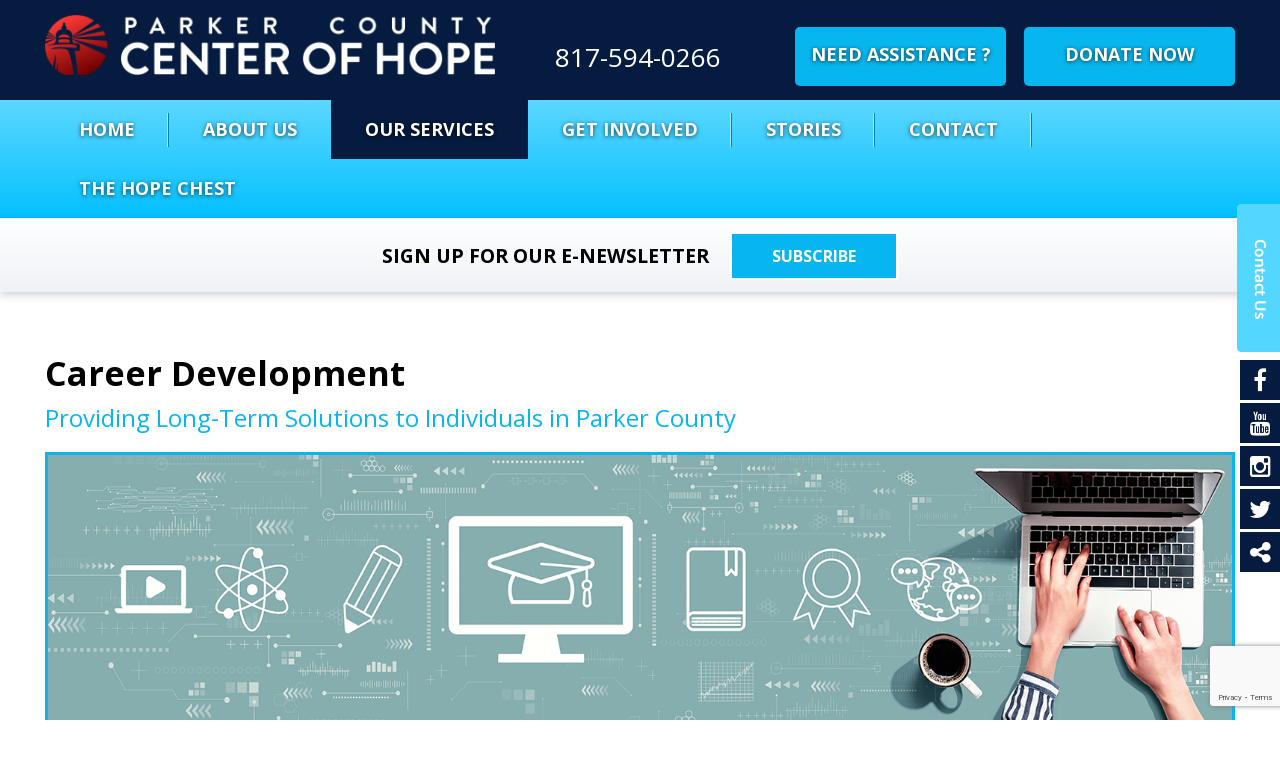

--- FILE ---
content_type: text/html; charset=UTF-8
request_url: https://centerofhopetx.com/education-and-career-development/
body_size: 19506
content:
<!DOCTYPE html>
<html lang="en-US" class="no-js">
<head>
	
	<!--Schema Markup-->
<script type="application/ld+json">
	{
  	"@context": "http://schema.org",
  	"@type": "LocalBusiness",
    "url": "http://www.centerofhopetx.com/",
    "logo": "http://centerofhopetx.com/wp-content/uploads/2018/04/logo-centerofhope.png",
    "image":"http://centerofhopetx.com/wp-content/uploads/2018/04/logo-centerofhope.png",
    "hasMap": "https://www.google.com/maps/place/629+Palo+Pinto+St,+Weatherford,+TX+76086/@32.7580293,-97.8097828,17z/data=!3m1!4b1!4m5!3m4!1s0x8651fe6d3458c337:0x9a17d0acba460095!8m2!3d32.7580248!4d-97.8075941",
    "email": "mailto:info@centerofhopetx.com",
    "priceRange": "$$$",
  	"address": {
    "@type": "PostalAddress",
    "addressLocality": "Weatherford",
    "addressRegion": "Texas",
    "postalCode":"76086",
    "streetAddress": "629 Palo Pinto St."
  	},
  	"description": "At Center of Hope, a poverty assistance program we are dedicated to helping individuals in Weatherford, Aledo &amp; Parker County break the cycle of poverty and create a better life for themselves physically, emotionally, and spiritually.",
  	"name": "Center of Hope Parker County",
  	"telephone": "817-594-0266",
  	"openingHours": "Mo,Tu,We,Th 08:00-17:00",
  	"geo": {
    "@type": "GeoCoordinates",
    "latitude": "32.7580293",
    "longitude": "-97.8097828"
 		},
  	"sameAs" : [ "https://www.facebook.com/centerofhopetx",
        "https://plus.google.com/u/0/114120216659203972266",
        "https://www.youtube.com/channel/UCgn1CLx-tJllxfObhX4-JoA",
        "https://www.instagram.com/centerofhopetx/",
        "https://twitter.com/Centerofhopetx"
    ]
	}
</script>
<!-- End Schema Markup-->
	
	<meta charset="UTF-8">
	<meta name="viewport" content="width=device-width, initial-scale=1">
	<title>Poverty Assistance Programs Weatherford | Long-Term Solutions Aledo</title>
	  <link rel="apple-touch-icon" type="image/png" href="https://centerofhopetx.com/wp-content/themes/centerofhope/images/apple-touch-icon.png">
  	  <link rel="icon" type="image/x-icon" href="https://centerofhopetx.com/wp-content/themes/centerofhope/images/favicon.png" >
  	<link rel="profile" href="http://gmpg.org/xfn/11">
		<!--[if lt IE 9]>
	<script src="https://centerofhopetx.com/wp-content/themes/ssp-starter/js/html5.js"></script>
	<![endif]-->
	<script>(function(){document.documentElement.className='js'})();</script>
	<meta name='robots' content='index, follow, max-image-preview:large, max-snippet:-1, max-video-preview:-1' />

	<!-- This site is optimized with the Yoast SEO plugin v26.8 - https://yoast.com/product/yoast-seo-wordpress/ -->
	<meta name="description" content="Center of Hope offers job training programs as a long term poverty assistance solution in Weatherford, Aledo, Parker County and surrounding areas." />
	<link rel="canonical" href="https://centerofhopetx.com/education-and-career-development/" />
	<meta property="og:locale" content="en_US" />
	<meta property="og:type" content="article" />
	<meta property="og:title" content="Poverty Assistance Programs Weatherford | Long-Term Solutions Aledo" />
	<meta property="og:description" content="Center of Hope offers job training programs as a long term poverty assistance solution in Weatherford, Aledo, Parker County and surrounding areas." />
	<meta property="og:url" content="https://centerofhopetx.com/education-and-career-development/" />
	<meta property="og:site_name" content="Center of Hope" />
	<meta property="article:publisher" content="https://www.facebook.com/centerofhopetx/" />
	<meta property="article:modified_time" content="2024-10-03T18:46:18+00:00" />
	<meta property="og:image" content="https://centerofhopetx.com/wp-content/uploads/2024/03/careers-2.png" />
	<meta property="og:image:width" content="1584" />
	<meta property="og:image:height" content="360" />
	<meta property="og:image:type" content="image/png" />
	<meta name="twitter:card" content="summary_large_image" />
	<meta name="twitter:site" content="@Centerofhopetx" />
	<meta name="twitter:label1" content="Est. reading time" />
	<meta name="twitter:data1" content="1 minute" />
	<script type="application/ld+json" class="yoast-schema-graph">{"@context":"https://schema.org","@graph":[{"@type":"WebPage","@id":"https://centerofhopetx.com/education-and-career-development/","url":"https://centerofhopetx.com/education-and-career-development/","name":"Poverty Assistance Programs Weatherford | Long-Term Solutions Aledo","isPartOf":{"@id":"https://centerofhopetx.com/#website"},"primaryImageOfPage":{"@id":"https://centerofhopetx.com/education-and-career-development/#primaryimage"},"image":{"@id":"https://centerofhopetx.com/education-and-career-development/#primaryimage"},"thumbnailUrl":"https://centerofhopetx.com/wp-content/uploads/2024/03/careers-2.png","datePublished":"2016-01-05T13:50:38+00:00","dateModified":"2024-10-03T18:46:18+00:00","description":"Center of Hope offers job training programs as a long term poverty assistance solution in Weatherford, Aledo, Parker County and surrounding areas.","breadcrumb":{"@id":"https://centerofhopetx.com/education-and-career-development/#breadcrumb"},"inLanguage":"en-US","potentialAction":[{"@type":"ReadAction","target":["https://centerofhopetx.com/education-and-career-development/"]}]},{"@type":"ImageObject","inLanguage":"en-US","@id":"https://centerofhopetx.com/education-and-career-development/#primaryimage","url":"https://centerofhopetx.com/wp-content/uploads/2024/03/careers-2.png","contentUrl":"https://centerofhopetx.com/wp-content/uploads/2024/03/careers-2.png","width":1584,"height":360},{"@type":"BreadcrumbList","@id":"https://centerofhopetx.com/education-and-career-development/#breadcrumb","itemListElement":[{"@type":"ListItem","position":1,"name":"Home","item":"https://centerofhopetx.com/"},{"@type":"ListItem","position":2,"name":"Career Development"}]},{"@type":"WebSite","@id":"https://centerofhopetx.com/#website","url":"https://centerofhopetx.com/","name":"Center of Hope","description":"Parker County","publisher":{"@id":"https://centerofhopetx.com/#organization"},"potentialAction":[{"@type":"SearchAction","target":{"@type":"EntryPoint","urlTemplate":"https://centerofhopetx.com/?s={search_term_string}"},"query-input":{"@type":"PropertyValueSpecification","valueRequired":true,"valueName":"search_term_string"}}],"inLanguage":"en-US"},{"@type":"Organization","@id":"https://centerofhopetx.com/#organization","name":"Center of Hope","url":"https://centerofhopetx.com/","logo":{"@type":"ImageObject","inLanguage":"en-US","@id":"https://centerofhopetx.com/#/schema/logo/image/","url":"https://centerofhopetx.com/wp-content/uploads/2024/01/Center-of-Hope-Logo-Final7620-white-background-scaled.jpg","contentUrl":"https://centerofhopetx.com/wp-content/uploads/2024/01/Center-of-Hope-Logo-Final7620-white-background-scaled.jpg","width":2560,"height":1470,"caption":"Center of Hope"},"image":{"@id":"https://centerofhopetx.com/#/schema/logo/image/"},"sameAs":["https://www.facebook.com/centerofhopetx/","https://x.com/Centerofhopetx","https://www.instagram.com/centerofhopetx/","https://www.youtube.com/channel/UCgn1CLx-tJllxfObhX4-JoA"]}]}</script>
	<!-- / Yoast SEO plugin. -->


<link rel='dns-prefetch' href='//www.googletagmanager.com' />
<style id='wp-img-auto-sizes-contain-inline-css' type='text/css'>
img:is([sizes=auto i],[sizes^="auto," i]){contain-intrinsic-size:3000px 1500px}
/*# sourceURL=wp-img-auto-sizes-contain-inline-css */
</style>
<style id='wp-emoji-styles-inline-css' type='text/css'>

	img.wp-smiley, img.emoji {
		display: inline !important;
		border: none !important;
		box-shadow: none !important;
		height: 1em !important;
		width: 1em !important;
		margin: 0 0.07em !important;
		vertical-align: -0.1em !important;
		background: none !important;
		padding: 0 !important;
	}
/*# sourceURL=wp-emoji-styles-inline-css */
</style>
<style id='wp-block-library-inline-css' type='text/css'>
:root{--wp-block-synced-color:#7a00df;--wp-block-synced-color--rgb:122,0,223;--wp-bound-block-color:var(--wp-block-synced-color);--wp-editor-canvas-background:#ddd;--wp-admin-theme-color:#007cba;--wp-admin-theme-color--rgb:0,124,186;--wp-admin-theme-color-darker-10:#006ba1;--wp-admin-theme-color-darker-10--rgb:0,107,160.5;--wp-admin-theme-color-darker-20:#005a87;--wp-admin-theme-color-darker-20--rgb:0,90,135;--wp-admin-border-width-focus:2px}@media (min-resolution:192dpi){:root{--wp-admin-border-width-focus:1.5px}}.wp-element-button{cursor:pointer}:root .has-very-light-gray-background-color{background-color:#eee}:root .has-very-dark-gray-background-color{background-color:#313131}:root .has-very-light-gray-color{color:#eee}:root .has-very-dark-gray-color{color:#313131}:root .has-vivid-green-cyan-to-vivid-cyan-blue-gradient-background{background:linear-gradient(135deg,#00d084,#0693e3)}:root .has-purple-crush-gradient-background{background:linear-gradient(135deg,#34e2e4,#4721fb 50%,#ab1dfe)}:root .has-hazy-dawn-gradient-background{background:linear-gradient(135deg,#faaca8,#dad0ec)}:root .has-subdued-olive-gradient-background{background:linear-gradient(135deg,#fafae1,#67a671)}:root .has-atomic-cream-gradient-background{background:linear-gradient(135deg,#fdd79a,#004a59)}:root .has-nightshade-gradient-background{background:linear-gradient(135deg,#330968,#31cdcf)}:root .has-midnight-gradient-background{background:linear-gradient(135deg,#020381,#2874fc)}:root{--wp--preset--font-size--normal:16px;--wp--preset--font-size--huge:42px}.has-regular-font-size{font-size:1em}.has-larger-font-size{font-size:2.625em}.has-normal-font-size{font-size:var(--wp--preset--font-size--normal)}.has-huge-font-size{font-size:var(--wp--preset--font-size--huge)}.has-text-align-center{text-align:center}.has-text-align-left{text-align:left}.has-text-align-right{text-align:right}.has-fit-text{white-space:nowrap!important}#end-resizable-editor-section{display:none}.aligncenter{clear:both}.items-justified-left{justify-content:flex-start}.items-justified-center{justify-content:center}.items-justified-right{justify-content:flex-end}.items-justified-space-between{justify-content:space-between}.screen-reader-text{border:0;clip-path:inset(50%);height:1px;margin:-1px;overflow:hidden;padding:0;position:absolute;width:1px;word-wrap:normal!important}.screen-reader-text:focus{background-color:#ddd;clip-path:none;color:#444;display:block;font-size:1em;height:auto;left:5px;line-height:normal;padding:15px 23px 14px;text-decoration:none;top:5px;width:auto;z-index:100000}html :where(.has-border-color){border-style:solid}html :where([style*=border-top-color]){border-top-style:solid}html :where([style*=border-right-color]){border-right-style:solid}html :where([style*=border-bottom-color]){border-bottom-style:solid}html :where([style*=border-left-color]){border-left-style:solid}html :where([style*=border-width]){border-style:solid}html :where([style*=border-top-width]){border-top-style:solid}html :where([style*=border-right-width]){border-right-style:solid}html :where([style*=border-bottom-width]){border-bottom-style:solid}html :where([style*=border-left-width]){border-left-style:solid}html :where(img[class*=wp-image-]){height:auto;max-width:100%}:where(figure){margin:0 0 1em}html :where(.is-position-sticky){--wp-admin--admin-bar--position-offset:var(--wp-admin--admin-bar--height,0px)}@media screen and (max-width:600px){html :where(.is-position-sticky){--wp-admin--admin-bar--position-offset:0px}}

/*# sourceURL=wp-block-library-inline-css */
</style><style id='wp-block-paragraph-inline-css' type='text/css'>
.is-small-text{font-size:.875em}.is-regular-text{font-size:1em}.is-large-text{font-size:2.25em}.is-larger-text{font-size:3em}.has-drop-cap:not(:focus):first-letter{float:left;font-size:8.4em;font-style:normal;font-weight:100;line-height:.68;margin:.05em .1em 0 0;text-transform:uppercase}body.rtl .has-drop-cap:not(:focus):first-letter{float:none;margin-left:.1em}p.has-drop-cap.has-background{overflow:hidden}:root :where(p.has-background){padding:1.25em 2.375em}:where(p.has-text-color:not(.has-link-color)) a{color:inherit}p.has-text-align-left[style*="writing-mode:vertical-lr"],p.has-text-align-right[style*="writing-mode:vertical-rl"]{rotate:180deg}
/*# sourceURL=https://centerofhopetx.com/wp-includes/blocks/paragraph/style.min.css */
</style>
<style id='global-styles-inline-css' type='text/css'>
:root{--wp--preset--aspect-ratio--square: 1;--wp--preset--aspect-ratio--4-3: 4/3;--wp--preset--aspect-ratio--3-4: 3/4;--wp--preset--aspect-ratio--3-2: 3/2;--wp--preset--aspect-ratio--2-3: 2/3;--wp--preset--aspect-ratio--16-9: 16/9;--wp--preset--aspect-ratio--9-16: 9/16;--wp--preset--color--black: #000000;--wp--preset--color--cyan-bluish-gray: #abb8c3;--wp--preset--color--white: #ffffff;--wp--preset--color--pale-pink: #f78da7;--wp--preset--color--vivid-red: #cf2e2e;--wp--preset--color--luminous-vivid-orange: #ff6900;--wp--preset--color--luminous-vivid-amber: #fcb900;--wp--preset--color--light-green-cyan: #7bdcb5;--wp--preset--color--vivid-green-cyan: #00d084;--wp--preset--color--pale-cyan-blue: #8ed1fc;--wp--preset--color--vivid-cyan-blue: #0693e3;--wp--preset--color--vivid-purple: #9b51e0;--wp--preset--gradient--vivid-cyan-blue-to-vivid-purple: linear-gradient(135deg,rgb(6,147,227) 0%,rgb(155,81,224) 100%);--wp--preset--gradient--light-green-cyan-to-vivid-green-cyan: linear-gradient(135deg,rgb(122,220,180) 0%,rgb(0,208,130) 100%);--wp--preset--gradient--luminous-vivid-amber-to-luminous-vivid-orange: linear-gradient(135deg,rgb(252,185,0) 0%,rgb(255,105,0) 100%);--wp--preset--gradient--luminous-vivid-orange-to-vivid-red: linear-gradient(135deg,rgb(255,105,0) 0%,rgb(207,46,46) 100%);--wp--preset--gradient--very-light-gray-to-cyan-bluish-gray: linear-gradient(135deg,rgb(238,238,238) 0%,rgb(169,184,195) 100%);--wp--preset--gradient--cool-to-warm-spectrum: linear-gradient(135deg,rgb(74,234,220) 0%,rgb(151,120,209) 20%,rgb(207,42,186) 40%,rgb(238,44,130) 60%,rgb(251,105,98) 80%,rgb(254,248,76) 100%);--wp--preset--gradient--blush-light-purple: linear-gradient(135deg,rgb(255,206,236) 0%,rgb(152,150,240) 100%);--wp--preset--gradient--blush-bordeaux: linear-gradient(135deg,rgb(254,205,165) 0%,rgb(254,45,45) 50%,rgb(107,0,62) 100%);--wp--preset--gradient--luminous-dusk: linear-gradient(135deg,rgb(255,203,112) 0%,rgb(199,81,192) 50%,rgb(65,88,208) 100%);--wp--preset--gradient--pale-ocean: linear-gradient(135deg,rgb(255,245,203) 0%,rgb(182,227,212) 50%,rgb(51,167,181) 100%);--wp--preset--gradient--electric-grass: linear-gradient(135deg,rgb(202,248,128) 0%,rgb(113,206,126) 100%);--wp--preset--gradient--midnight: linear-gradient(135deg,rgb(2,3,129) 0%,rgb(40,116,252) 100%);--wp--preset--font-size--small: 13px;--wp--preset--font-size--medium: 20px;--wp--preset--font-size--large: 36px;--wp--preset--font-size--x-large: 42px;--wp--preset--spacing--20: 0.44rem;--wp--preset--spacing--30: 0.67rem;--wp--preset--spacing--40: 1rem;--wp--preset--spacing--50: 1.5rem;--wp--preset--spacing--60: 2.25rem;--wp--preset--spacing--70: 3.38rem;--wp--preset--spacing--80: 5.06rem;--wp--preset--shadow--natural: 6px 6px 9px rgba(0, 0, 0, 0.2);--wp--preset--shadow--deep: 12px 12px 50px rgba(0, 0, 0, 0.4);--wp--preset--shadow--sharp: 6px 6px 0px rgba(0, 0, 0, 0.2);--wp--preset--shadow--outlined: 6px 6px 0px -3px rgb(255, 255, 255), 6px 6px rgb(0, 0, 0);--wp--preset--shadow--crisp: 6px 6px 0px rgb(0, 0, 0);}:where(.is-layout-flex){gap: 0.5em;}:where(.is-layout-grid){gap: 0.5em;}body .is-layout-flex{display: flex;}.is-layout-flex{flex-wrap: wrap;align-items: center;}.is-layout-flex > :is(*, div){margin: 0;}body .is-layout-grid{display: grid;}.is-layout-grid > :is(*, div){margin: 0;}:where(.wp-block-columns.is-layout-flex){gap: 2em;}:where(.wp-block-columns.is-layout-grid){gap: 2em;}:where(.wp-block-post-template.is-layout-flex){gap: 1.25em;}:where(.wp-block-post-template.is-layout-grid){gap: 1.25em;}.has-black-color{color: var(--wp--preset--color--black) !important;}.has-cyan-bluish-gray-color{color: var(--wp--preset--color--cyan-bluish-gray) !important;}.has-white-color{color: var(--wp--preset--color--white) !important;}.has-pale-pink-color{color: var(--wp--preset--color--pale-pink) !important;}.has-vivid-red-color{color: var(--wp--preset--color--vivid-red) !important;}.has-luminous-vivid-orange-color{color: var(--wp--preset--color--luminous-vivid-orange) !important;}.has-luminous-vivid-amber-color{color: var(--wp--preset--color--luminous-vivid-amber) !important;}.has-light-green-cyan-color{color: var(--wp--preset--color--light-green-cyan) !important;}.has-vivid-green-cyan-color{color: var(--wp--preset--color--vivid-green-cyan) !important;}.has-pale-cyan-blue-color{color: var(--wp--preset--color--pale-cyan-blue) !important;}.has-vivid-cyan-blue-color{color: var(--wp--preset--color--vivid-cyan-blue) !important;}.has-vivid-purple-color{color: var(--wp--preset--color--vivid-purple) !important;}.has-black-background-color{background-color: var(--wp--preset--color--black) !important;}.has-cyan-bluish-gray-background-color{background-color: var(--wp--preset--color--cyan-bluish-gray) !important;}.has-white-background-color{background-color: var(--wp--preset--color--white) !important;}.has-pale-pink-background-color{background-color: var(--wp--preset--color--pale-pink) !important;}.has-vivid-red-background-color{background-color: var(--wp--preset--color--vivid-red) !important;}.has-luminous-vivid-orange-background-color{background-color: var(--wp--preset--color--luminous-vivid-orange) !important;}.has-luminous-vivid-amber-background-color{background-color: var(--wp--preset--color--luminous-vivid-amber) !important;}.has-light-green-cyan-background-color{background-color: var(--wp--preset--color--light-green-cyan) !important;}.has-vivid-green-cyan-background-color{background-color: var(--wp--preset--color--vivid-green-cyan) !important;}.has-pale-cyan-blue-background-color{background-color: var(--wp--preset--color--pale-cyan-blue) !important;}.has-vivid-cyan-blue-background-color{background-color: var(--wp--preset--color--vivid-cyan-blue) !important;}.has-vivid-purple-background-color{background-color: var(--wp--preset--color--vivid-purple) !important;}.has-black-border-color{border-color: var(--wp--preset--color--black) !important;}.has-cyan-bluish-gray-border-color{border-color: var(--wp--preset--color--cyan-bluish-gray) !important;}.has-white-border-color{border-color: var(--wp--preset--color--white) !important;}.has-pale-pink-border-color{border-color: var(--wp--preset--color--pale-pink) !important;}.has-vivid-red-border-color{border-color: var(--wp--preset--color--vivid-red) !important;}.has-luminous-vivid-orange-border-color{border-color: var(--wp--preset--color--luminous-vivid-orange) !important;}.has-luminous-vivid-amber-border-color{border-color: var(--wp--preset--color--luminous-vivid-amber) !important;}.has-light-green-cyan-border-color{border-color: var(--wp--preset--color--light-green-cyan) !important;}.has-vivid-green-cyan-border-color{border-color: var(--wp--preset--color--vivid-green-cyan) !important;}.has-pale-cyan-blue-border-color{border-color: var(--wp--preset--color--pale-cyan-blue) !important;}.has-vivid-cyan-blue-border-color{border-color: var(--wp--preset--color--vivid-cyan-blue) !important;}.has-vivid-purple-border-color{border-color: var(--wp--preset--color--vivid-purple) !important;}.has-vivid-cyan-blue-to-vivid-purple-gradient-background{background: var(--wp--preset--gradient--vivid-cyan-blue-to-vivid-purple) !important;}.has-light-green-cyan-to-vivid-green-cyan-gradient-background{background: var(--wp--preset--gradient--light-green-cyan-to-vivid-green-cyan) !important;}.has-luminous-vivid-amber-to-luminous-vivid-orange-gradient-background{background: var(--wp--preset--gradient--luminous-vivid-amber-to-luminous-vivid-orange) !important;}.has-luminous-vivid-orange-to-vivid-red-gradient-background{background: var(--wp--preset--gradient--luminous-vivid-orange-to-vivid-red) !important;}.has-very-light-gray-to-cyan-bluish-gray-gradient-background{background: var(--wp--preset--gradient--very-light-gray-to-cyan-bluish-gray) !important;}.has-cool-to-warm-spectrum-gradient-background{background: var(--wp--preset--gradient--cool-to-warm-spectrum) !important;}.has-blush-light-purple-gradient-background{background: var(--wp--preset--gradient--blush-light-purple) !important;}.has-blush-bordeaux-gradient-background{background: var(--wp--preset--gradient--blush-bordeaux) !important;}.has-luminous-dusk-gradient-background{background: var(--wp--preset--gradient--luminous-dusk) !important;}.has-pale-ocean-gradient-background{background: var(--wp--preset--gradient--pale-ocean) !important;}.has-electric-grass-gradient-background{background: var(--wp--preset--gradient--electric-grass) !important;}.has-midnight-gradient-background{background: var(--wp--preset--gradient--midnight) !important;}.has-small-font-size{font-size: var(--wp--preset--font-size--small) !important;}.has-medium-font-size{font-size: var(--wp--preset--font-size--medium) !important;}.has-large-font-size{font-size: var(--wp--preset--font-size--large) !important;}.has-x-large-font-size{font-size: var(--wp--preset--font-size--x-large) !important;}
/*# sourceURL=global-styles-inline-css */
</style>

<style id='classic-theme-styles-inline-css' type='text/css'>
/*! This file is auto-generated */
.wp-block-button__link{color:#fff;background-color:#32373c;border-radius:9999px;box-shadow:none;text-decoration:none;padding:calc(.667em + 2px) calc(1.333em + 2px);font-size:1.125em}.wp-block-file__button{background:#32373c;color:#fff;text-decoration:none}
/*# sourceURL=/wp-includes/css/classic-themes.min.css */
</style>
<link rel='stylesheet' id='me-spr-block-styles-css' href='https://centerofhopetx.com/wp-content/plugins/simple-post-redirect/css/block-styles.min.css?ver=6.9'  media='all' />
<link rel='stylesheet' id='widgetopts-styles-css' href='https://centerofhopetx.com/wp-content/plugins/widget-options/assets/css/widget-options.css?ver=4.1.3'  media='all' />
<link rel='stylesheet' id='megamenu-css' href='https://centerofhopetx.com/wp-content/uploads/maxmegamenu/style.css?ver=a8c369'  media='all' />
<link rel='stylesheet' id='dashicons-css' href='https://centerofhopetx.com/wp-includes/css/dashicons.min.css?ver=6.9'  media='all' />
<link rel='stylesheet' id='styles.packed-css' href='https://centerofhopetx.com/wp-content/themes/ssp-starter/css/styles.packed.css?ver=c716ad4461b1fda0124722cfe9397bb9'  media='all' />
<link rel='stylesheet' id='owlcarousel-css' href='https://centerofhopetx.com/wp-content/themes/centerofhope/css/owl.carousel.min.css?ver=c716ad4461b1fda0124722cfe9397bb9'  media='all' />
<link rel='stylesheet' id='owlcarousel-default-css' href='https://centerofhopetx.com/wp-content/themes/centerofhope/css/owl.theme.default.min.css?ver=c716ad4461b1fda0124722cfe9397bb9'  media='all' />
<link rel='stylesheet' id='theme-css' href='https://centerofhopetx.com/wp-content/themes/centerofhope/css/theme.css?ver=c716ad4461b1fda0124722cfe9397bb9'  media='all' />
<link rel='stylesheet' id='print-css' href='https://centerofhopetx.com/wp-content/themes/ssp-starter/css/printability.css?ver=c716ad4461b1fda0124722cfe9397bb9'  media='print' />
<link rel='stylesheet' id='cf7cf-style-css' href='https://centerofhopetx.com/wp-content/plugins/cf7-conditional-fields/style.css?ver=2.6.7'  media='all' />
<link rel='stylesheet' id='lgc-unsemantic-grid-responsive-tablet-css' href='https://centerofhopetx.com/wp-content/plugins/lightweight-grid-columns/css/unsemantic-grid-responsive-tablet.css?ver=1.0'  media='all' />
<script  defer="defer" src="https://centerofhopetx.com/wp-content/themes/ssp-starter/js/jquery.packed.js?ver=c716ad4461b1fda0124722cfe9397bb9" id="jquery.packed-js"></script>
<script  defer="defer" src="https://centerofhopetx.com/wp-content/themes/centerofhope/js/owl.carousel.min.js?ver=c716ad4461b1fda0124722cfe9397bb9" id="owlcarousel-js"></script>
<script  defer="defer" src="https://centerofhopetx.com/wp-content/themes/centerofhope/js/jquery.scripts.js?ver=c716ad4461b1fda0124722cfe9397bb9" id="ssp-starter-script-js"></script>
<script  src="https://centerofhopetx.com/wp-includes/js/jquery/jquery.min.js?ver=3.7.1" id="jquery-core-js"></script>
<script  defer="defer" src="https://centerofhopetx.com/wp-includes/js/jquery/jquery-migrate.min.js?ver=3.4.1" id="jquery-migrate-js"></script>

<!-- Google tag (gtag.js) snippet added by Site Kit -->
<!-- Google Analytics snippet added by Site Kit -->
<script  src="https://www.googletagmanager.com/gtag/js?id=GT-M3934JB" id="google_gtagjs-js" async></script>
<script  id="google_gtagjs-js-after">
/* <![CDATA[ */
window.dataLayer = window.dataLayer || [];function gtag(){dataLayer.push(arguments);}
gtag("set","linker",{"domains":["centerofhopetx.com"]});
gtag("js", new Date());
gtag("set", "developer_id.dZTNiMT", true);
gtag("config", "GT-M3934JB");
//# sourceURL=google_gtagjs-js-after
/* ]]> */
</script>
<link rel="EditURI" type="application/rsd+xml" title="RSD" href="https://centerofhopetx.com/xmlrpc.php?rsd" />
<link rel='shortlink' href='https://centerofhopetx.com/?p=34' />
<meta name="generator" content="Site Kit by Google 1.171.0" />		<!--[if lt IE 9]>
			<link rel="stylesheet" href="https://centerofhopetx.com/wp-content/plugins/lightweight-grid-columns/css/ie.min.css" />
		<![endif]-->
	<link rel="icon" href="https://centerofhopetx.com/wp-content/uploads/2020/01/cropped-Center-of-Hope-Logo-Final7622-cropped-32x32.png" sizes="32x32" />
<link rel="icon" href="https://centerofhopetx.com/wp-content/uploads/2020/01/cropped-Center-of-Hope-Logo-Final7622-cropped-192x192.png" sizes="192x192" />
<link rel="apple-touch-icon" href="https://centerofhopetx.com/wp-content/uploads/2020/01/cropped-Center-of-Hope-Logo-Final7622-cropped-180x180.png" />
<meta name="msapplication-TileImage" content="https://centerofhopetx.com/wp-content/uploads/2020/01/cropped-Center-of-Hope-Logo-Final7622-cropped-270x270.png" />
		<style type="text/css" id="wp-custom-css">
			.main-navigation ul li ul {
    width: 210px;
}

		</style>
		<style type="text/css">/** Mega Menu CSS: fs **/</style>
  

  <!-- Global Site Tag (gtag.js) - Google Analytics -->
<script async="" src="https://www.googletagmanager.com/gtag/js?id=UA-79662872-1"></script>
<script>
  window.dataLayer = window.dataLayer || [];
  function gtag(){dataLayer.push(arguments);}
  gtag('js', new Date());
  gtag('config', 'UA-79662872-1');
</script>

</head>
	
<body class="wp-singular page-template page-template-full-width page-template-full-width-php page page-id-34 wp-theme-ssp-starter wp-child-theme-centerofhope inside-page">
	<!-- FB Like Button -->
  <div id="fb-root"></div>
  <script>(function(d, s, id) {
    var js, fjs = d.getElementsByTagName(s)[0];
    if (d.getElementById(id)) return;
    js = d.createElement(s); js.id = id;
    js.src = "//connect.facebook.net/en_US/sdk.js#xfbml=1&version=v2.5";
    fjs.parentNode.insertBefore(js, fjs);
  }(document, 'script', 'facebook-jssdk'));</script>  
	<div id="page" class="site">
		<header class="site-header">
			      	<div class="site-branding">
        	<div class="container">
          	<div id="text-3" class="widget widget_text"><h3 class="widget-title">Header</h3>			<div class="textwidget"><a href="https://centerofhopetx.com/" class="logo"><img src="https://centerofhopetx.com/wp-content/uploads/2021/04/Center-of-Hope-Logo-Horizontal-PC-WHT-LTR-3-e1619551386775.png" alt="" /></a>
<h3 class="company-phone">817-594-0266</h3>
<ul class="header-buttons">
<li><a href="https://centerofhopetx.com/need-assistance/" class="button need-assistance">Need Assistance ?</a></li>
<li><a href="https://centerofhopetx.com/donate/" class="button donate-now">Donate Now</a></li>
</ul>
<div class="buttons">
<a href="tel:8175940266" class="button">Call Us</a>
<a href="https://centerofhopetx.com/contact/" class="button">Email Us</a>
<div class="clear"></div>
<a href="https://centerofhopetx.com/need-assistance/" class="button">Need Assistance?</a>
<a href="https://centerofhopetx.com/donate/" class="button">Donate Now</a>
</div></div>
		</div><div id="custom_html-7" class="widget_text widget widget_custom_html"><div class="textwidget custom-html-widget"></div></div>          </div><!-- .container -->
        </div><!-- $class -->
          	        <div class="site-navigation">
          <div class="container">
            <div class="menu-main-container"><ul id="menu-main" class="menu"><li id="menu-item-28" class="menu-item menu-item-type-post_type menu-item-object-page menu-item-home menu-item-28"><a href="https://centerofhopetx.com/">Home</a></li>
<li id="menu-item-1029" class="menu-item menu-item-type-custom menu-item-object-custom menu-item-has-children menu-item-1029"><a href="#">About Us</a>
<ul class="sub-menu">
	<li id="menu-item-20515" class="menu-item menu-item-type-post_type menu-item-object-page menu-item-20515"><a href="https://centerofhopetx.com/our-misson/">Our Mission</a></li>
	<li id="menu-item-22574" class="menu-item menu-item-type-post_type menu-item-object-page menu-item-22574"><a href="https://centerofhopetx.com/statement-of-faith/">Statement of Faith</a></li>
	<li id="menu-item-23114" class="menu-item menu-item-type-post_type menu-item-object-page menu-item-23114"><a href="https://centerofhopetx.com/our-board/">Our Board</a></li>
	<li id="menu-item-481" class="menu-item menu-item-type-post_type menu-item-object-page menu-item-481"><a href="https://centerofhopetx.com/our-staff/">Our Staff</a></li>
	<li id="menu-item-20527" class="menu-item menu-item-type-post_type menu-item-object-page menu-item-20527"><a href="https://centerofhopetx.com/our-partners/">Our Partners</a></li>
	<li id="menu-item-480" class="menu-item menu-item-type-post_type menu-item-object-page menu-item-480"><a href="https://centerofhopetx.com/accountability/">Accountability</a></li>
</ul>
</li>
<li id="menu-item-487" class="menu-item menu-item-type-post_type menu-item-object-page current-menu-ancestor current-menu-parent current_page_parent current_page_ancestor menu-item-has-children menu-item-487"><a href="https://centerofhopetx.com/what-we-do/">Our Services</a>
<ul class="sub-menu">
	<li id="menu-item-478" class="menu-item menu-item-type-post_type menu-item-object-page menu-item-478"><a href="https://centerofhopetx.com/crisis-assistance/">Crisis Assistance</a></li>
	<li id="menu-item-20949" class="menu-item menu-item-type-post_type menu-item-object-page menu-item-20949"><a href="https://centerofhopetx.com/adult-education/">Adult Education</a></li>
	<li id="menu-item-477" class="menu-item menu-item-type-post_type menu-item-object-page current-menu-item page_item page-item-34 current_page_item menu-item-477"><a href="https://centerofhopetx.com/education-and-career-development/" aria-current="page">Career Development</a></li>
	<li id="menu-item-22254" class="menu-item menu-item-type-post_type menu-item-object-page menu-item-22254"><a href="https://centerofhopetx.com/support-services/">Support Services</a></li>
	<li id="menu-item-484" class="menu-item menu-item-type-post_type menu-item-object-page menu-item-484"><a href="https://centerofhopetx.com/family-empowerment/">Family Empowerment</a></li>
	<li id="menu-item-22987" class="menu-item menu-item-type-post_type menu-item-object-page menu-item-22987"><a href="https://centerofhopetx.com/spiritual-care/">Spiritual Care</a></li>
</ul>
</li>
<li id="menu-item-16982" class="menu-item menu-item-type-custom menu-item-object-custom menu-item-has-children menu-item-16982"><a href="#">Get Involved</a>
<ul class="sub-menu">
	<li id="menu-item-538" class="menu-item menu-item-type-post_type menu-item-object-page menu-item-538"><a href="https://centerofhopetx.com/volunteer/">Volunteer</a></li>
	<li id="menu-item-541" class="menu-item menu-item-type-post_type menu-item-object-page menu-item-541"><a href="https://centerofhopetx.com/partner/">Partner</a></li>
	<li id="menu-item-18484" class="menu-item menu-item-type-post_type menu-item-object-page menu-item-18484"><a href="https://centerofhopetx.com/food-pantry-donations/">Pantry Donations</a></li>
	<li id="menu-item-16983" class="menu-item menu-item-type-custom menu-item-object-custom menu-item-16983"><a href="https://visitor.constantcontact.com/manage/optin?v=001KWySq_ntCSf3Phe3lZRp-_loFhEzGsrZX8QvMeIX3qr00fvls_UlEdafj83lwoMJAiG4agYy0uFbCYvNMWq80A%3D%3D">Stay Connected</a></li>
	<li id="menu-item-21637" class="menu-item menu-item-type-post_type menu-item-object-page menu-item-21637"><a href="https://centerofhopetx.com/job-opportunities/">Job Opportunities</a></li>
</ul>
</li>
<li id="menu-item-485" class="menu-item menu-item-type-post_type menu-item-object-page menu-item-485"><a href="https://centerofhopetx.com/stories/">Stories</a></li>
<li id="menu-item-483" class="menu-item menu-item-type-post_type menu-item-object-page menu-item-483"><a href="https://centerofhopetx.com/contact/">Contact</a></li>
<li id="menu-item-21849" class="menu-item menu-item-type-post_type menu-item-object-page menu-item-21849"><a href="https://centerofhopetx.com/the-hope-chest/">The Hope Chest</a></li>
</ul></div>          </div><!-- .container -->
        </div><!-- .site-navigation -->
      		</header><!-- .site-header -->
	
	 	
		<div class="newsletter">
			<div class="container">	
				<div id="custom_html-2" class="widget_text widget widget_custom_html"><div class="textwidget custom-html-widget"><h2>SIGN UP FOR OUR E-Newsletter</h2>
<a href="https://lp.constantcontactpages.com/sl/sVESQtM/newsletter" target="_blank" rel="noopener" class="button">Subscribe</a></div></div>			</div>
		</div><!--newsletter-->
     	 
		<div id="content" class="site-content">
    	        <div class="container">
          <div class="row">
					
  <div id="primary" class="content-area column twelve">
    <main id="main" class="site-main">

      
<article id="post-34" class="page-content post-34 page type-page status-publish has-post-thumbnail hentry">
  <header class="entry-header">
        <h1 class="entry-title">
			Career Development    </h1>
        <h2 class="entry-tagline">
			Providing Long-Term Solutions to Individuals in Parker County    </h2>
    		    <div class="post-thumbnail">
			<img width="1584" height="360" src="https://centerofhopetx.com/wp-content/uploads/2024/03/careers-2.png" class="attachment-full size-full wp-post-image" alt="Career Development" decoding="async" fetchpriority="high" /> 
    </div>
      </header>
	<div class="entry-content">
		<div class="entry">
			
<p>Center of Hope&#8217;s Career Development program offers comprehensive solutions aimed at fostering lifelong skills and techniques to enhance individuals&#8217; capacity to secure employment. We provide a diverse range of life and work skill classes, empowering both men and women to acquire the knowledge, expertise, and confidence necessary for achieving greater success in their careers.</p>



<p><strong>This program is provided free of charge and childcare is offered on-site.</strong></p>



<p><strong><em>Click<a href="https://centerofhopetx.com/upcoming-classes/"> here</a> to view upcoming classes.</em></strong></p>
		</div>	
    
		
<div class="row">

<div class="content-tabs column twelve r-tabs">
  <div id="services"></div>
  <ul class="r-tabs-nav">
			
	  
		<li class="r-tabs-state-default r-tabs-tab">
			<a href="#hotspring_tabs-1" class="r-tabs-anchor">
				<span class="table">
					<span class="table-cell">
						S.T.E.P.S.					</span>
				</span>	
			</a>
		</li>
		
	  
		<li class="r-tabs-state-default r-tabs-tab">
			<a href="#hotspring_tabs-2" class="r-tabs-anchor">
				<span class="table">
					<span class="table-cell">
						Jobs for Life					</span>
				</span>	
			</a>
		</li>
		
	  
		<li class="r-tabs-state-default r-tabs-tab">
			<a href="#hotspring_tabs-3" class="r-tabs-anchor">
				<span class="table">
					<span class="table-cell">
						Computer Training					</span>
				</span>	
			</a>
		</li>
		
	  
		<li class="r-tabs-state-default r-tabs-tab">
			<a href="#hotspring_tabs-4" class="r-tabs-anchor">
				<span class="table">
					<span class="table-cell">
						Careers Now<br /> Construction 					</span>
				</span>	
			</a>
		</li>
		
	  
		<li class="r-tabs-state-default r-tabs-tab">
			<a href="#hotspring_tabs-5" class="r-tabs-anchor">
				<span class="table">
					<span class="table-cell">
						Internship Program					</span>
				</span>	
			</a>
		</li>
		
	  	 
	 
  </ul>
  <div class="clear"></div>
    <div id="model-overview" class="spas_model_tabs">
 			
	  	  
		   		   		   			   
		  <div id="hotspring_tabs-1" class="spatabs r-tabs-state-default r-tabs-panel">
		   <div class="row">	
			   
			   			   <div class="column six spa-image spas_model_photo_desktop">
									<img src="https://centerofhopetx.com/wp-content/uploads/2021/09/STEPS-1.jpg" alt="S.T.E.P.S." />
			   							   </div>
			   			   
			   <div class="column inline-column six">

				<div class="entry"><h2>S.T.E.P.S. Class</h2>
<p><strong>S</strong>tart <strong>T</strong>oday <strong>E</strong>mpowering <strong>P</strong>ersonal <strong>S</strong>uccess focuses on helping participants begin their journey toward self-sufficiency by examining financial, social, emotional, physical, educational and spiritual needs. Participants create goals, identify obstacles and develop a plan of action that will be utilized with the help of a Life Coach assigned at the completion of the one-day class. Life coach appointments are made on a monthly basis and attendance is required for the continuation of services.</p>
<p>S.T.E.P.S. class is held on Tuesday and Thursday.&nbsp; For more information, please call 817.594.0266.</p>
</div>
									
			   </div>

			
			<div class="clear"></div>
			</div>
		  </div>
		  	
	  	  
		   		   		   			   
		  <div id="hotspring_tabs-2" class="spatabs r-tabs-state-default r-tabs-panel">
		   <div class="row">	
			   
			   			   <div class="column six spa-image spas_model_photo_desktop">
									<img src="https://centerofhopetx.com/wp-content/uploads/2021/09/Jobs-for-Life-1.jpg" alt="Jobs for Life" />
			   							   </div>
			   			   
			   <div class="column inline-column six">

				<div class="entry"><h2>Jobs for Life</h2>
<p>Jobs for Life is a life-changing opportunity for men and women to gain the knowledge, skills and confidence they need to experience greater success. As students learn skills needed for the workforce, they are equipped with confidence, dignity and the desire to become self-sufficient. Most importantly, each student has the opportunity to develop a relationship built on trust within themselves, with others, and ultimately with God.</p>
<p>Jobs for Life is an 8-week job training program held twice a week in the fall and spring semesters. Surrounded by a community of ongoing support, students are able to identify barriers to employment, explore career goals and strengthen core work readiness skills.</p>
<p>Some examples of what students learn:</p>
<ul>
<li><strong>FAITH-BASED TEACHINGS:</strong> Biblical understanding of work; Understanding of value and identity; Integrity in the workplace</li>
<li><strong>LIFE SKILLS:</strong> Healthy Relationships; Time Management; Conflict Resolution; Succeeding through adversity; Personal responsibility and self-discipline</li>
<li><strong>JOB SKILLS:</strong> Computer Skills; Work Ethic; Resume Writing; Professional Conduct; Effective communication skills; Interviewing; Networking</li>
</ul>
<p>Community relationships and strategic business partnerships are crucial to the success of this program. Numerous community, church and professional volunteers assist through activities such as mock job interviews, class instruction, speakers and community/employer roundtables.</p>
<p>For a schedule of upcoming classes, visit: <a href="https://centerofhopetx.com/upcoming-classes/">https://centerofhopetx.com/upcoming-classes/</a>.</p>
</div>
									
			   </div>

			
			<div class="clear"></div>
			</div>
		  </div>
		  	
	  	  
		   		   		   			   
		  <div id="hotspring_tabs-3" class="spatabs r-tabs-state-default r-tabs-panel">
		   <div class="row">	
			   
			   			   <div class="column six spa-image spas_model_photo_desktop">
									<img src="https://centerofhopetx.com/wp-content/uploads/2021/09/Computer-Classes-1.jpg" alt="Computer Training" />
			   							   </div>
			   			   
			   <div class="column inline-column six">

				<div class="entry"><h2>Computer Training</h2>
<p>Center of Hope offers four computer classes: Basic Computer and Microsoft Word, Excel and PowerPoint. Each courses provides basic computer training during a 3-5 week training. No prior computer experience is required, making them accessible to all. Participants are welcome to attend any of the classes that align with their needs and interests.</p>
<p>For a schedule of upcoming classes, visit: <a href="https://centerofhopetx.com/upcoming-classes/">https://centerofhopetx.com/upcoming-classes/</a>.</p>
</div>
									
			   </div>

			
			<div class="clear"></div>
			</div>
		  </div>
		  	
	  	  
		   		   		   			   
		  <div id="hotspring_tabs-4" class="spatabs r-tabs-state-default r-tabs-panel">
		   <div class="row">	
			   
			   			   <div class="column six spa-image spas_model_photo_desktop">
									<img src="https://centerofhopetx.com/wp-content/uploads/2022/04/construction9.jpg" alt="Careers Now<br /> Construction " />
			   							   </div>
			   			   
			   <div class="column inline-column six">

				<div class="entry"><h2>Careers Now Construction</h2>
<p>Center of Hope has developed a pre-apprenticeship training program designed to help individuals gain valuable knowledge of the construction industry. This class features a five-week training period with four days of instruction per week and connects students to employers ready to hire.</p>
<p>For more information, visit <a href="http://careersnowtx.com/" target="_blank" rel="noopener">www.careersnowtx.com</a>.</p>
</div>
									
			   </div>

			
			<div class="clear"></div>
			</div>
		  </div>
		  	
	  	  
		   		   		   			   
		  <div id="hotspring_tabs-5" class="spatabs r-tabs-state-default r-tabs-panel">
		   <div class="row">	
			   
			   			   <div class="column six spa-image spas_model_photo_desktop">
									<img src="https://centerofhopetx.com/wp-content/uploads/2022/04/internship2.jpg" alt="Internship Program" />
			   							   </div>
			   			   
			   <div class="column inline-column six">

				<div class="entry"><h2>The Hope Chest Job Training Program</h2>
<p>For qualifying students, the Center offers a six-month paid job training program through our resale shop, The Hope Chest. Students will have the opportunity to improve on core work readiness skills while staying connected to their Life Coach and classes at the Center.</p>
<p>For more information, visit <a href="http://www.thehopechestresale.com/" target="_blank" rel="noopener">www.thehopechestresale.com</a>.</p>
</div>
									
			   </div>

			
			<div class="clear"></div>
			</div>
		  </div>
		  	
	  	 
	  
    <div class="clear"></div>
	</div>

</div>

<div class="clear"></div>

</div>

		
	</div><!-- .entry-content -->
</article><!-- #post-## -->
  
    </main><!-- .site-main -->
  </div><!-- .content-area -->

				
				            </div><!-- .row -->
          </div><!-- .container -->
        			</div><!-- .site-content -->

			<footer class="site-footer">
                	<div class="footer-office-address-hours">
          	<div class="container">
            	<div id="custom_html-3" class="widget_text widget widget_custom_html"><div class="textwidget custom-html-widget"><div class="footer-office-address-hours-column footer-office-address-hours-left">
	<div class="footer-office-address-hours-logo"><img src="https://centerofhopetx.com/wp-content/uploads/2021/04/Center-of-Hope-Logo-Horizontal-PC-WHT-LTR-3-e1619551275513.png" alt="" /></div>
	
	<p><strong>Parker County Center of Hope </strong> <br/>1318 Clear Lake Road | Weatherford, TX 76086<br/>817-594-0266<br/><a href="mailto:info@centerofhopetx.com">info@centerofhopetx.com</a></p>
<p><strong>Springtown Office</strong><br/>112 Optimist | Springtown, TX 76082
<br/> 817-771-0789<br/> <a href="mailto:springtowninfo@centerofhopetx.com">springtowninfo@centerofhopetx.com</a></p>
	<p><strong>Service Hours:</strong> Monday - Thursday (10am - 2pm) | Thursdays (5:30 - 7pm in Weatherford)  
<strong>Office Hours:</strong> Monday - Thursday |  8am - 5pm 
</p>
</div>
<div class="footer-office-address-hours-column footer-office-address-hours-right">
	<div class="footer-office-address-hours-logo"><img src="https://centerofhopetx.com/wp-content/uploads/2020/03/The-Hope-Chest-Horizontal-Logo-WHT-Version-W-Icon-e1584556832659.png" alt="" /></div>
	
	<p><strong>The Hope Chest</strong><br/>1318 Clear Lake Road<br/>Weatherford, TX 76086<br/>817-757-4410<br/><a href="http://www.thehopechestresale.com/" target="_blank" rel="noopener">www.thehopechestresale.com</a></p>
	<p><strong>Monday</strong> 10am - 4pm<br/> <strong>Tuesday</strong> 10am - 4pm<br/><strong>Wednesday</strong> 10am - 4pm<br/><strong>Thursday & Friday</strong> 10am - 4pm<br/><strong>Saturday</strong> 10am - 2pm<br/><strong>Sunday CLOSED</strong></p>
</div></div></div>            </div><!-- .container -->
          </div><!-- $class -->
                	<div class="footer-widgets">
          	<div class="container">
            	              	<div class="row">
                	                  	                                                          	<div class="column twelve quick-links">
                    	                      	<h3 class="widget-title"> Quick Links </h3>
                        <div id="nav_menu-1" class="widget widget_nav_menu"><h3 class="widget-title">Quick Links 1</h3><div class="menu-quick-links-1-container"><ul id="menu-quick-links-1" class="menu"><li id="menu-item-501" class="menu-item menu-item-type-post_type menu-item-object-page menu-item-home menu-item-501"><a href="https://centerofhopetx.com/">Home</a></li>
<li id="menu-item-1031" class="menu-item menu-item-type-post_type menu-item-object-page menu-item-1031"><a href="https://centerofhopetx.com/about-us/">About Us</a></li>
<li id="menu-item-599" class="menu-item menu-item-type-post_type menu-item-object-page menu-item-599"><a href="https://centerofhopetx.com/our-board-2/">Our Board-2</a></li>
<li id="menu-item-600" class="menu-item menu-item-type-post_type menu-item-object-page menu-item-600"><a href="https://centerofhopetx.com/our-staff/">Our Staff</a></li>
<li id="menu-item-597" class="menu-item menu-item-type-post_type menu-item-object-page menu-item-597"><a href="https://centerofhopetx.com/accountability/">Accountability</a></li>
</ul></div></div><div id="nav_menu-2" class="widget widget_nav_menu"><h3 class="widget-title">Quick Links 2</h3><div class="menu-quick-links-2-container"><ul id="menu-quick-links-2" class="menu"><li id="menu-item-16989" class="menu-item menu-item-type-post_type menu-item-object-page menu-item-16989"><a href="https://centerofhopetx.com/crisis-assistance/">Crisis Assistance</a></li>
<li id="menu-item-16990" class="menu-item menu-item-type-custom menu-item-object-custom menu-item-16990"><a href="https://centerofhopetx.com/crisis-assistance/#services">Groceries</a></li>
<li id="menu-item-606" class="menu-item menu-item-type-custom menu-item-object-custom menu-item-606"><a href="https://centerofhopetx.com/crisis-assistance/?tab=1#services">Meals</a></li>
<li id="menu-item-603" class="menu-item menu-item-type-custom menu-item-object-custom menu-item-603"><a href="https://centerofhopetx.com/crisis-assistance/?tab=2#services">Financial Assistance</a></li>
<li id="menu-item-604" class="menu-item menu-item-type-custom menu-item-object-custom menu-item-604"><a href="https://centerofhopetx.com/crisis-assistance/?tab=3#services">Medical Assistance</a></li>
<li id="menu-item-605" class="menu-item menu-item-type-custom menu-item-object-custom menu-item-605"><a href="https://centerofhopetx.com/crisis-assistance/?tab=4#services">Dental Assistance</a></li>
<li id="menu-item-16958" class="menu-item menu-item-type-custom menu-item-object-custom menu-item-16958"><a href="https://centerofhopetx.com/crisis-assistance/?tab=5#services">Resource Referrals</a></li>
</ul></div></div><div id="nav_menu-3" class="widget widget_nav_menu"><h3 class="widget-title">Quick Links 3</h3><div class="menu-quick-links-3-container"><ul id="menu-quick-links-3" class="menu"><li id="menu-item-16991" class="menu-item menu-item-type-post_type menu-item-object-page current-menu-item page_item page-item-34 current_page_item menu-item-16991"><a href="https://centerofhopetx.com/education-and-career-development/" aria-current="page">Career Development</a></li>
<li id="menu-item-16992" class="menu-item menu-item-type-custom menu-item-object-custom current-menu-item menu-item-16992"><a href="https://centerofhopetx.com/education-and-career-development/#services" aria-current="page">STEPS</a></li>
<li id="menu-item-16993" class="menu-item menu-item-type-custom menu-item-object-custom menu-item-16993"><a href="https://centerofhopetx.com/education-and-career-development/?tab=1#services">Jobs for Life</a></li>
<li id="menu-item-19782" class="menu-item menu-item-type-custom menu-item-object-custom menu-item-19782"><a href="https://centerofhopetx.com/education-and-career-development/?tab=2#services">Powered for Life</a></li>
<li id="menu-item-611" class="menu-item menu-item-type-custom menu-item-object-custom menu-item-611"><a href="https://centerofhopetx.com/education-and-career-development/?tab=4#services">Computer Skills</a></li>
<li id="menu-item-612" class="menu-item menu-item-type-custom menu-item-object-custom menu-item-612"><a href="https://centerofhopetx.com/education-and-career-development/?tab=5#services">Financial Management</a></li>
<li id="menu-item-613" class="menu-item menu-item-type-custom menu-item-object-custom menu-item-613"><a href="https://centerofhopetx.com/education-and-career-development/?tab=6#services">Adult Education</a></li>
<li id="menu-item-614" class="menu-item menu-item-type-custom menu-item-object-custom menu-item-614"><a href="https://centerofhopetx.com/education-and-career-development/?tab=6#services">ESL Classes</a></li>
</ul></div></div><div id="nav_menu-4" class="widget widget_nav_menu"><h3 class="widget-title">Quick Links 4</h3><div class="menu-quick-links-4-container"><ul id="menu-quick-links-4" class="menu"><li id="menu-item-19783" class="menu-item menu-item-type-custom menu-item-object-custom menu-item-19783"><a href="https://centerofhopetx.com/education-and-career-development/?tab=7#services">Keep CALM</a></li>
<li id="menu-item-18836" class="menu-item menu-item-type-custom menu-item-object-custom menu-item-18836"><a href="https://centerofhopetx.com/education-and-career-development/?tab=3#services">Job Training Programs</a></li>
<li id="menu-item-18837" class="menu-item menu-item-type-custom menu-item-object-custom menu-item-18837"><a href="https://careersnowtx.com/">CareersNOW Construction</a></li>
<li id="menu-item-18838" class="menu-item menu-item-type-custom menu-item-object-custom menu-item-18838"><a href="https://thehopechestresale.com/">The Hope Chest</a></li>
<li id="menu-item-16994" class="menu-item menu-item-type-post_type menu-item-object-page menu-item-16994"><a href="https://centerofhopetx.com/family-empowerment/">Camp Hope</a></li>
<li id="menu-item-19787" class="menu-item menu-item-type-post_type menu-item-object-page menu-item-19787"><a href="https://centerofhopetx.com/upcoming-classes/">Upcoming Classes</a></li>
</ul></div></div><div id="nav_menu-5" class="widget widget_nav_menu"><h3 class="widget-title">Quick Links 5</h3><div class="menu-quick-links-5-container"><ul id="menu-quick-links-5" class="menu"><li id="menu-item-16996" class="menu-item menu-item-type-post_type menu-item-object-page menu-item-16996"><a href="https://centerofhopetx.com/volunteer/">Volunteer</a></li>
<li id="menu-item-628" class="menu-item menu-item-type-custom menu-item-object-custom menu-item-628"><a href="https://centerofhopetx.com/partner/#services">Become a Church of Hope</a></li>
<li id="menu-item-629" class="menu-item menu-item-type-custom menu-item-object-custom menu-item-629"><a href="https://centerofhopetx.com/partner/?tab=1#services">Become a Business of Hope</a></li>
<li id="menu-item-19785" class="menu-item menu-item-type-custom menu-item-object-custom menu-item-19785"><a href="https://centerofhopetx.com/partner/?tab=2#services">Become a Dentist of Hope</a></li>
<li id="menu-item-1020" class="menu-item menu-item-type-post_type menu-item-object-page menu-item-1020"><a href="https://centerofhopetx.com/hold-a-food-drive/">Hold a Food Drive</a></li>
<li id="menu-item-18811" class="menu-item menu-item-type-post_type menu-item-object-page menu-item-18811"><a href="https://centerofhopetx.com/food-pantry-donations/">Food Pantry Donations</a></li>
<li id="menu-item-17018" class="menu-item menu-item-type-post_type menu-item-object-page menu-item-17018"><a href="https://centerofhopetx.com/donate/">Donate</a></li>
</ul></div></div><div id="nav_menu-6" class="widget widget_nav_menu"><h3 class="widget-title">Quick Links 6</h3><div class="menu-quick-links-6-container"><ul id="menu-quick-links-6" class="menu"><li id="menu-item-1022" class="menu-item menu-item-type-post_type menu-item-object-page menu-item-1022"><a href="https://centerofhopetx.com/stories/">Stories</a></li>
<li id="menu-item-16985" class="menu-item menu-item-type-custom menu-item-object-custom menu-item-16985"><a href="https://visitor.constantcontact.com/manage/optin?v=001KWySq_ntCSf3Phe3lZRp-_loFhEzGsrZX8QvMeIX3qr00fvls_UlEdafj83lwoMJAiG4agYy0uFbCYvNMWq80A%3D%3D">Stay Connected</a></li>
<li id="menu-item-1023" class="menu-item menu-item-type-post_type menu-item-object-page menu-item-1023"><a href="https://centerofhopetx.com/contact/">Contact</a></li>
<li id="menu-item-22786" class="menu-item menu-item-type-post_type menu-item-object-page menu-item-22786"><a href="https://centerofhopetx.com/job-opportunities/">Job Opportunities</a></li>
<li id="menu-item-19786" class="menu-item menu-item-type-post_type menu-item-object-page menu-item-19786"><a href="https://centerofhopetx.com/?page_id=19332">Upcoming Events</a></li>
<li id="menu-item-17247" class="menu-item menu-item-type-custom menu-item-object-custom menu-item-17247"><a href="https://www.help.org/drug-and-alcohol-rehab-centers-in-fort-worth-tx/">Help.org</a></li>
</ul></div></div>                                          </div><!-- .column -->
                                    	                                                          	<div class="column twelve footer-disclaimer">
                    	                      	<h3 class="widget-title"> Footer Disclaimer </h3>
                        <div id="text-8" class="widget widget_text">			<div class="textwidget"><p><em>Center of Hope is a nonprofit, tax-exempt charitable organization under Section 501(c)(3) of the Internal Revenue Code. Donations are tax-deductible as allowed by law.</em></p>
<center><a href="https://app.candid.org/profile/8169429/parker-county-center-of-hope-inc-75-2762501" target="_blank"> 
<img src="https://widgets.guidestar.org/prod/v1/pdp/transparency-seal/8169429/svg" /> </a>
<a href="https://www.charitynavigator.org/index.cfm?bay=search.summary&orgid=17400" target="_blank" title="CharityNavigator"></center>
<p><img src="https://centerofhopetx.com/wp-content/uploads/2025/08/charity-badges.png" alt="4Star" align="middle"
></a></p></div>
		</div>                                          </div><!-- .column -->
                                  </div><!-- .row -->
                          </div><!-- .container -->
          </div><!-- $class -->
        									<div class="copyright default">
						<div class="container">
							<div id="text-9" class="widget widget_text"><h3 class="widget-title">Copyright</h3>			<div class="textwidget"><div style="text-align:center; margin-bottom:20px;">
  <h2 style="font-size:24px; margin-bottom:10px;">Hope Sponsors</h2>
  <hr style="width:60px; border:2px solid #f4b400; margin:auto;">
</div>

<div style="display:flex; flex-wrap:wrap; justify-content:center; gap:40px; text-align:center;">

  <div style="flex:1 1 30%; min-width:220px;">
    <a href="http://www.mader-bagley.com/" target="_blank" rel="noopener">
      <img src="https://centerofhopetx.com/wp-content/uploads/2018/02/statefarm.png" alt="Mader-Bagley" style="max-width:200px; height:auto; margin-bottom:10px;" />
    </a>
    <div style="font-weight:bold;">Mader-Bagley</div>
    <div>817-594-0241</div>
  </div>

  <div style="flex:1 1 30%; min-width:220px;">
    <a href="https://www.thigbe.com/" target="_blank" rel="noopener">
      <img src="https://centerofhopetx.com/wp-content/uploads/2021/04/THIGBE-e1619551460398.png" alt="Thigbe" style="max-width:150px; height:auto; margin-bottom:10px;" />
    </a>
    <div style="font-weight:bold;">Thigbe</div>
    <div>817-369-5678</div>
  </div>

  <div style="flex:1 1 30%; min-width:220px;">
    <a href="https://jrjinc.com/" target="_blank" rel="noopener">
      <img src="https://centerofhopetx.com/wp-content/uploads/2025/10/JRJ-RB.png" alt="JRJ" style="max-width:150px; height:auto; margin-bottom:10px;" />
    </a>
    <div style="font-weight:bold;">JRJ</div>
    <div>817-596-9600</div>
  </div>

  <div style="flex:1 1 30%; min-width:220px;">
    <a href="https://www.pchdtx.gov/" target="_blank" rel="noopener">
      <img src="https://centerofhopetx.com/wp-content/uploads/2024/11/pchd.png" alt="PCHD" style="max-width:150px; height:auto; margin-bottom:10px;" />
    </a>
    <div style="font-weight:bold;">PCHD</div>
    <div>817-341-2520</div>
  </div>

  <div style="flex:1 1 30%; min-width:220px;">
    <a href="https://www.huttonwealth.com/" target="_blank" rel="noopener">
      <img src="https://centerofhopetx.com/wp-content/uploads/2020/11/Hutton-Advisors-Logo1.jpg" alt="Hutton Wealth" style="max-width:150px; height:auto; margin-bottom:10px;" />
    </a>
    <div style="font-weight:bold;">Hutton Wealth</div>
    <div>817-238-6995</div>
  </div>

</div>

<p style="text-align:center; font-size:12px; margin-top:20px;">
  &copy;2022 Parker County Center of Hope.<br/>
  All Rights Reserved.<br/>
  Website designed and developed by 
  <a href="http://www.smallscreenproducer.com/" target="_blank" rel="noopener">Small Screen Producer</a>.<br/>
  <a href="/privacy-policy/" target="_blank" rel="noopener">Privacy Policy</a>
</p>
</div>
		</div>							
							<div class="scroll-top default">
						<a href="#page"></a>
					</div>
							
						</div><!-- .container -->
					</div><!-- .copyright -->
				
			</footer><!-- .site-footer -->
            	<div id="sticky">
        	<div class="contact-us"><a href="#" class="handle"></a><div class="content"><a href="#" class="close-btn"><img src="https://centerofhopetx.com/wp-content/uploads/2016/01/close-sc.png" alt="" /></a>
<h3>Contact Us</h3>
<p>Please call 817-594-0266 or complete the form below and we will be in contact shortly.</p>
<div class="wpcf7 no-js" id="wpcf7-f254-o1" lang="en-US" dir="ltr" data-wpcf7-id="254">
<div class="screen-reader-response"><p role="status" aria-live="polite" aria-atomic="true"></p> <ul></ul></div>
<form action="/education-and-career-development/#wpcf7-f254-o1" method="post" class="wpcf7-form init" aria-label="Contact form" novalidate="novalidate" data-status="init">
<fieldset class="hidden-fields-container"><input type="hidden" name="_wpcf7" value="254" /><input type="hidden" name="_wpcf7_version" value="6.1.4" /><input type="hidden" name="_wpcf7_locale" value="en_US" /><input type="hidden" name="_wpcf7_unit_tag" value="wpcf7-f254-o1" /><input type="hidden" name="_wpcf7_container_post" value="0" /><input type="hidden" name="_wpcf7_posted_data_hash" value="" /><input type="hidden" name="_wpcf7cf_hidden_group_fields" value="[]" /><input type="hidden" name="_wpcf7cf_hidden_groups" value="[]" /><input type="hidden" name="_wpcf7cf_visible_groups" value="[]" /><input type="hidden" name="_wpcf7cf_repeaters" value="[]" /><input type="hidden" name="_wpcf7cf_steps" value="{}" /><input type="hidden" name="_wpcf7cf_options" value="{&quot;form_id&quot;:254,&quot;conditions&quot;:[{&quot;then_field&quot;:&quot;group-otherinterest&quot;,&quot;and_rules&quot;:[{&quot;if_field&quot;:&quot;areaofinterest&quot;,&quot;operator&quot;:&quot;equals&quot;,&quot;if_value&quot;:&quot;Other (please specify)&quot;}]}],&quot;settings&quot;:{&quot;animation&quot;:&quot;yes&quot;,&quot;animation_intime&quot;:200,&quot;animation_outtime&quot;:200,&quot;conditions_ui&quot;:&quot;normal&quot;,&quot;notice_dismissed&quot;:false,&quot;notice_dismissed_update-cf7-5.7.1&quot;:true,&quot;notice_dismissed_update-cf7-5.9.4&quot;:true,&quot;notice_dismissed_update-cf7-5.9.5&quot;:true,&quot;notice_dismissed_rollback-cf7-5.9.5&quot;:true}}" /><input type="hidden" name="_wpcf7_recaptcha_response" value="" />
</fieldset>
<div class="row">
	<div class="column six">
		<div class="input-control">
			<p><span class="wpcf7-form-control-wrap" data-name="fullname"><input size="40" maxlength="400" class="wpcf7-form-control wpcf7-text wpcf7-validates-as-required" aria-required="true" aria-invalid="false" placeholder="Full Name*" value="" type="text" name="fullname" /></span>
			</p>
		</div>
		<div class="input-control">
			<p><span class="wpcf7-form-control-wrap" data-name="email"><input size="40" maxlength="400" class="wpcf7-form-control wpcf7-email wpcf7-validates-as-required wpcf7-text wpcf7-validates-as-email" aria-required="true" aria-invalid="false" placeholder="Email*" value="" type="email" name="email" /></span>
			</p>
		</div>
		<div class="input-control">
			<p><span class="wpcf7-form-control-wrap" data-name="phone"><input size="40" maxlength="400" class="wpcf7-form-control wpcf7-tel wpcf7-text wpcf7-validates-as-tel" aria-invalid="false" placeholder="Phone" value="" type="tel" name="phone" /></span>
			</p>
		</div>
		<div class="input-control">
			<p><span class="wpcf7-form-control-wrap" data-name="city"><input size="40" maxlength="400" class="wpcf7-form-control wpcf7-text wpcf7-validates-as-required" aria-required="true" aria-invalid="false" placeholder="City*" value="" type="text" name="city" /></span>
			</p>
		</div>
		<div class="input-control">
			<p><span class="wpcf7-form-control-wrap" data-name="state"><select class="wpcf7-form-control wpcf7-select" aria-invalid="false" name="state"><option value="">&#8212;Please choose an option&#8212;</option><option value="Texas">Texas</option></select></span>
			</p>
		</div>
		<div class="input-control">
			<p><span class="wpcf7-form-control-wrap" data-name="zip"><input size="40" maxlength="400" class="wpcf7-form-control wpcf7-text wpcf7-validates-as-required" aria-required="true" aria-invalid="false" placeholder="Zip*" value="" type="text" name="zip" /></span>
			</p>
		</div>
		<div class="input-control">
			<p><label>How did you hear about us?*</label>
			</p>
		</div>
		<div class="input-control">
			<p><span class="wpcf7-form-control-wrap" data-name="hearaboutus"><select class="wpcf7-form-control wpcf7-select wpcf7-validates-as-required" aria-required="true" aria-invalid="false" name="hearaboutus"><option value="">&#8212;Please choose an option&#8212;</option><option value="Walk-in">Walk-in</option><option value="Family / Friends">Family / Friends</option><option value="Internet">Internet</option><option value="Advertisement">Advertisement</option><option value="Other">Other</option></select></span>
			</p>
		</div>
		<div class="input-control">
			<p><label>Area of interest?*</label>
			</p>
		</div>
		<div class="input-control">
			<p><span class="wpcf7-form-control-wrap" data-name="areaofinterest"><select class="wpcf7-form-control wpcf7-select wpcf7-validates-as-required" aria-required="true" aria-invalid="false" name="areaofinterest"><option value="">&#8212;Please choose an option&#8212;</option><option value="Need Assistance">Need Assistance</option><option value="Volunteer Information">Volunteer Information</option><option value="Donation Information">Donation Information</option><option value="Other (please specify)">Other (please specify)</option></select></span>
			</p>
		</div>
		<div data-id="group-otherinterest" data-orig_data_id="group-otherinterest"  class="" data-class="wpcf7cf_group">
			<div class="input-control" style="margin-bottom: 11px;">
				<p><span class="wpcf7-form-control-wrap" data-name="otherinterest"><input size="40" maxlength="400" class="wpcf7-form-control wpcf7-text wpcf7-validates-as-required" aria-required="true" aria-invalid="false" placeholder="Other Interest" value="" type="text" name="otherinterest" /></span>
				</p>
			</div>
		</div>
	</div>
	<div class="column six">
		<div class="input-control">
			<p><label>Best time to call?*</label>
			</p>
		</div>
		<div class="input-control">
			<p><span class="wpcf7-form-control-wrap" data-name="besttime"><select class="wpcf7-form-control wpcf7-select wpcf7-validates-as-required" aria-required="true" aria-invalid="false" name="besttime"><option value="">&#8212;Please choose an option&#8212;</option><option value="AM">AM</option><option value="PM">PM</option></select></span>
			</p>
		</div>
		<div class="input-control">
			<p><span class="wpcf7-form-control-wrap" data-name="message"><textarea cols="40" rows="10" maxlength="2000" class="wpcf7-form-control wpcf7-textarea" aria-invalid="false" placeholder="Message" name="message"></textarea></span>
			</p>
		</div>
		<div class="input-control">
		
		</div>
		<div class="input-control">
			<p><input class="wpcf7-form-control wpcf7-submit has-spinner" type="submit" value="Submit" />
			</p>
		</div>
	</div>
</div>
<div>
	<p><input type="hidden" class="wpcf7-redirect" value="https://centerofhopetx.com/thank-you/" disabled="disabled" />
	</p>
</div><div class="wpcf7-response-output" aria-hidden="true"></div>
</form>
</div>
</div></div><div class="social-buttons"><a class="" href="https://www.facebook.com/centerofhopetx/" target="_blank" rel="noopener"><i class="fa fa-facebook fa-2" aria-hidden="true"></i></a><a class="" href="https://www.youtube.com/channel/UCgn1CLx-tJllxfObhX4-JoA" target="_blank" rel="noopener"><i class="fa fa-youtube fa-2" aria-hidden="true"></i></a><a class="" href="https://instagram.com/centerofhopetx" target="_blank" rel="noopener"><i class="fa fa-instagram fa-2" aria-hidden="true"></i></a><a class="" href="https://twitter.com/centerofhopetx" target="_blank" rel="noopener"><i class="fa fa-twitter fa-2" aria-hidden="true"></i></a><a class="a2a_dd" href="https://www.addtoany.com/share" rel="noopener"><i class="fa fa-share-alt" aria-hidden="true"></i></a></div>        </div>
      
		</div><!-- .site -->

		<script type="speculationrules">
{"prefetch":[{"source":"document","where":{"and":[{"href_matches":"/*"},{"not":{"href_matches":["/wp-*.php","/wp-admin/*","/wp-content/uploads/*","/wp-content/*","/wp-content/plugins/*","/wp-content/themes/centerofhope/*","/wp-content/themes/ssp-starter/*","/*\\?(.+)"]}},{"not":{"selector_matches":"a[rel~=\"nofollow\"]"}},{"not":{"selector_matches":".no-prefetch, .no-prefetch a"}}]},"eagerness":"conservative"}]}
</script>
<script  src="https://centerofhopetx.com/wp-includes/js/dist/hooks.min.js?ver=dd5603f07f9220ed27f1" id="wp-hooks-js"></script>
<script  src="https://centerofhopetx.com/wp-includes/js/dist/i18n.min.js?ver=c26c3dc7bed366793375" id="wp-i18n-js"></script>
<script  id="wp-i18n-js-after">
/* <![CDATA[ */
wp.i18n.setLocaleData( { 'text direction\u0004ltr': [ 'ltr' ] } );
//# sourceURL=wp-i18n-js-after
/* ]]> */
</script>
<script  src="https://centerofhopetx.com/wp-content/plugins/contact-form-7/includes/swv/js/index.js?ver=6.1.4" id="swv-js"></script>
<script  id="contact-form-7-js-before">
/* <![CDATA[ */
var wpcf7 = {
    "api": {
        "root": "https:\/\/centerofhopetx.com\/wp-json\/",
        "namespace": "contact-form-7\/v1"
    }
};
//# sourceURL=contact-form-7-js-before
/* ]]> */
</script>
<script  src="https://centerofhopetx.com/wp-content/plugins/contact-form-7/includes/js/index.js?ver=6.1.4" id="contact-form-7-js"></script>
<script type="text/javascript" id="wpcf7cf-scripts-js-extra">
/* <![CDATA[ */
var wpcf7cf_global_settings = {"ajaxurl":"https://centerofhopetx.com/wp-admin/admin-ajax.php"};
//# sourceURL=wpcf7cf-scripts-js-extra
/* ]]> */
</script>
<script  defer="defer" src="https://centerofhopetx.com/wp-content/plugins/cf7-conditional-fields/js/scripts.js?ver=2.6.7" id="wpcf7cf-scripts-js"></script>
<script  defer="defer" src="https://www.google.com/recaptcha/api.js?render=6LfPk7QUAAAAAHdfOIzh2cBMtyEwKnQDu_fiBvFb&amp;ver=3.0" id="google-recaptcha-js"></script>
<script  src="https://centerofhopetx.com/wp-includes/js/dist/vendor/wp-polyfill.min.js?ver=3.15.0" id="wp-polyfill-js"></script>
<script  id="wpcf7-recaptcha-js-before">
/* <![CDATA[ */
var wpcf7_recaptcha = {
    "sitekey": "6LfPk7QUAAAAAHdfOIzh2cBMtyEwKnQDu_fiBvFb",
    "actions": {
        "homepage": "homepage",
        "contactform": "contactform"
    }
};
//# sourceURL=wpcf7-recaptcha-js-before
/* ]]> */
</script>
<script  src="https://centerofhopetx.com/wp-content/plugins/contact-form-7/modules/recaptcha/index.js?ver=6.1.4" id="wpcf7-recaptcha-js"></script>
<script  src="https://centerofhopetx.com/wp-includes/js/hoverIntent.min.js?ver=1.10.2" id="hoverIntent-js"></script>
<script  src="https://centerofhopetx.com/wp-content/plugins/megamenu/js/maxmegamenu.js?ver=3.7" id="megamenu-js"></script>
<script id="wp-emoji-settings" type="application/json">
{"baseUrl":"https://s.w.org/images/core/emoji/17.0.2/72x72/","ext":".png","svgUrl":"https://s.w.org/images/core/emoji/17.0.2/svg/","svgExt":".svg","source":{"concatemoji":"https://centerofhopetx.com/wp-includes/js/wp-emoji-release.min.js?ver=6.9"}}
</script>
<script type="module">
/* <![CDATA[ */
/*! This file is auto-generated */
const a=JSON.parse(document.getElementById("wp-emoji-settings").textContent),o=(window._wpemojiSettings=a,"wpEmojiSettingsSupports"),s=["flag","emoji"];function i(e){try{var t={supportTests:e,timestamp:(new Date).valueOf()};sessionStorage.setItem(o,JSON.stringify(t))}catch(e){}}function c(e,t,n){e.clearRect(0,0,e.canvas.width,e.canvas.height),e.fillText(t,0,0);t=new Uint32Array(e.getImageData(0,0,e.canvas.width,e.canvas.height).data);e.clearRect(0,0,e.canvas.width,e.canvas.height),e.fillText(n,0,0);const a=new Uint32Array(e.getImageData(0,0,e.canvas.width,e.canvas.height).data);return t.every((e,t)=>e===a[t])}function p(e,t){e.clearRect(0,0,e.canvas.width,e.canvas.height),e.fillText(t,0,0);var n=e.getImageData(16,16,1,1);for(let e=0;e<n.data.length;e++)if(0!==n.data[e])return!1;return!0}function u(e,t,n,a){switch(t){case"flag":return n(e,"\ud83c\udff3\ufe0f\u200d\u26a7\ufe0f","\ud83c\udff3\ufe0f\u200b\u26a7\ufe0f")?!1:!n(e,"\ud83c\udde8\ud83c\uddf6","\ud83c\udde8\u200b\ud83c\uddf6")&&!n(e,"\ud83c\udff4\udb40\udc67\udb40\udc62\udb40\udc65\udb40\udc6e\udb40\udc67\udb40\udc7f","\ud83c\udff4\u200b\udb40\udc67\u200b\udb40\udc62\u200b\udb40\udc65\u200b\udb40\udc6e\u200b\udb40\udc67\u200b\udb40\udc7f");case"emoji":return!a(e,"\ud83e\u1fac8")}return!1}function f(e,t,n,a){let r;const o=(r="undefined"!=typeof WorkerGlobalScope&&self instanceof WorkerGlobalScope?new OffscreenCanvas(300,150):document.createElement("canvas")).getContext("2d",{willReadFrequently:!0}),s=(o.textBaseline="top",o.font="600 32px Arial",{});return e.forEach(e=>{s[e]=t(o,e,n,a)}),s}function r(e){var t=document.createElement("script");t.src=e,t.defer=!0,document.head.appendChild(t)}a.supports={everything:!0,everythingExceptFlag:!0},new Promise(t=>{let n=function(){try{var e=JSON.parse(sessionStorage.getItem(o));if("object"==typeof e&&"number"==typeof e.timestamp&&(new Date).valueOf()<e.timestamp+604800&&"object"==typeof e.supportTests)return e.supportTests}catch(e){}return null}();if(!n){if("undefined"!=typeof Worker&&"undefined"!=typeof OffscreenCanvas&&"undefined"!=typeof URL&&URL.createObjectURL&&"undefined"!=typeof Blob)try{var e="postMessage("+f.toString()+"("+[JSON.stringify(s),u.toString(),c.toString(),p.toString()].join(",")+"));",a=new Blob([e],{type:"text/javascript"});const r=new Worker(URL.createObjectURL(a),{name:"wpTestEmojiSupports"});return void(r.onmessage=e=>{i(n=e.data),r.terminate(),t(n)})}catch(e){}i(n=f(s,u,c,p))}t(n)}).then(e=>{for(const n in e)a.supports[n]=e[n],a.supports.everything=a.supports.everything&&a.supports[n],"flag"!==n&&(a.supports.everythingExceptFlag=a.supports.everythingExceptFlag&&a.supports[n]);var t;a.supports.everythingExceptFlag=a.supports.everythingExceptFlag&&!a.supports.flag,a.supports.everything||((t=a.source||{}).concatemoji?r(t.concatemoji):t.wpemoji&&t.twemoji&&(r(t.twemoji),r(t.wpemoji)))});
//# sourceURL=https://centerofhopetx.com/wp-includes/js/wp-emoji-loader.min.js
/* ]]> */
</script>
		

		
					
		<script>
		
		jQuery(document).ready(function(){
			
		var $tabs= jQuery('.content-tabs');
		
		$tabs.responsiveTabs({
			rotate:false,
			animation:'slide',
			active: 0,
			startCollapsed:'accordion',
			collapsible:'accordion',
			setHash:false,
		});	
		
			
		});
		
	
		
		</script>
	</body>
</html>


--- FILE ---
content_type: text/html; charset=utf-8
request_url: https://www.google.com/recaptcha/api2/anchor?ar=1&k=6LfPk7QUAAAAAHdfOIzh2cBMtyEwKnQDu_fiBvFb&co=aHR0cHM6Ly9jZW50ZXJvZmhvcGV0eC5jb206NDQz&hl=en&v=N67nZn4AqZkNcbeMu4prBgzg&size=invisible&anchor-ms=20000&execute-ms=30000&cb=oothw59v9emx
body_size: 48731
content:
<!DOCTYPE HTML><html dir="ltr" lang="en"><head><meta http-equiv="Content-Type" content="text/html; charset=UTF-8">
<meta http-equiv="X-UA-Compatible" content="IE=edge">
<title>reCAPTCHA</title>
<style type="text/css">
/* cyrillic-ext */
@font-face {
  font-family: 'Roboto';
  font-style: normal;
  font-weight: 400;
  font-stretch: 100%;
  src: url(//fonts.gstatic.com/s/roboto/v48/KFO7CnqEu92Fr1ME7kSn66aGLdTylUAMa3GUBHMdazTgWw.woff2) format('woff2');
  unicode-range: U+0460-052F, U+1C80-1C8A, U+20B4, U+2DE0-2DFF, U+A640-A69F, U+FE2E-FE2F;
}
/* cyrillic */
@font-face {
  font-family: 'Roboto';
  font-style: normal;
  font-weight: 400;
  font-stretch: 100%;
  src: url(//fonts.gstatic.com/s/roboto/v48/KFO7CnqEu92Fr1ME7kSn66aGLdTylUAMa3iUBHMdazTgWw.woff2) format('woff2');
  unicode-range: U+0301, U+0400-045F, U+0490-0491, U+04B0-04B1, U+2116;
}
/* greek-ext */
@font-face {
  font-family: 'Roboto';
  font-style: normal;
  font-weight: 400;
  font-stretch: 100%;
  src: url(//fonts.gstatic.com/s/roboto/v48/KFO7CnqEu92Fr1ME7kSn66aGLdTylUAMa3CUBHMdazTgWw.woff2) format('woff2');
  unicode-range: U+1F00-1FFF;
}
/* greek */
@font-face {
  font-family: 'Roboto';
  font-style: normal;
  font-weight: 400;
  font-stretch: 100%;
  src: url(//fonts.gstatic.com/s/roboto/v48/KFO7CnqEu92Fr1ME7kSn66aGLdTylUAMa3-UBHMdazTgWw.woff2) format('woff2');
  unicode-range: U+0370-0377, U+037A-037F, U+0384-038A, U+038C, U+038E-03A1, U+03A3-03FF;
}
/* math */
@font-face {
  font-family: 'Roboto';
  font-style: normal;
  font-weight: 400;
  font-stretch: 100%;
  src: url(//fonts.gstatic.com/s/roboto/v48/KFO7CnqEu92Fr1ME7kSn66aGLdTylUAMawCUBHMdazTgWw.woff2) format('woff2');
  unicode-range: U+0302-0303, U+0305, U+0307-0308, U+0310, U+0312, U+0315, U+031A, U+0326-0327, U+032C, U+032F-0330, U+0332-0333, U+0338, U+033A, U+0346, U+034D, U+0391-03A1, U+03A3-03A9, U+03B1-03C9, U+03D1, U+03D5-03D6, U+03F0-03F1, U+03F4-03F5, U+2016-2017, U+2034-2038, U+203C, U+2040, U+2043, U+2047, U+2050, U+2057, U+205F, U+2070-2071, U+2074-208E, U+2090-209C, U+20D0-20DC, U+20E1, U+20E5-20EF, U+2100-2112, U+2114-2115, U+2117-2121, U+2123-214F, U+2190, U+2192, U+2194-21AE, U+21B0-21E5, U+21F1-21F2, U+21F4-2211, U+2213-2214, U+2216-22FF, U+2308-230B, U+2310, U+2319, U+231C-2321, U+2336-237A, U+237C, U+2395, U+239B-23B7, U+23D0, U+23DC-23E1, U+2474-2475, U+25AF, U+25B3, U+25B7, U+25BD, U+25C1, U+25CA, U+25CC, U+25FB, U+266D-266F, U+27C0-27FF, U+2900-2AFF, U+2B0E-2B11, U+2B30-2B4C, U+2BFE, U+3030, U+FF5B, U+FF5D, U+1D400-1D7FF, U+1EE00-1EEFF;
}
/* symbols */
@font-face {
  font-family: 'Roboto';
  font-style: normal;
  font-weight: 400;
  font-stretch: 100%;
  src: url(//fonts.gstatic.com/s/roboto/v48/KFO7CnqEu92Fr1ME7kSn66aGLdTylUAMaxKUBHMdazTgWw.woff2) format('woff2');
  unicode-range: U+0001-000C, U+000E-001F, U+007F-009F, U+20DD-20E0, U+20E2-20E4, U+2150-218F, U+2190, U+2192, U+2194-2199, U+21AF, U+21E6-21F0, U+21F3, U+2218-2219, U+2299, U+22C4-22C6, U+2300-243F, U+2440-244A, U+2460-24FF, U+25A0-27BF, U+2800-28FF, U+2921-2922, U+2981, U+29BF, U+29EB, U+2B00-2BFF, U+4DC0-4DFF, U+FFF9-FFFB, U+10140-1018E, U+10190-1019C, U+101A0, U+101D0-101FD, U+102E0-102FB, U+10E60-10E7E, U+1D2C0-1D2D3, U+1D2E0-1D37F, U+1F000-1F0FF, U+1F100-1F1AD, U+1F1E6-1F1FF, U+1F30D-1F30F, U+1F315, U+1F31C, U+1F31E, U+1F320-1F32C, U+1F336, U+1F378, U+1F37D, U+1F382, U+1F393-1F39F, U+1F3A7-1F3A8, U+1F3AC-1F3AF, U+1F3C2, U+1F3C4-1F3C6, U+1F3CA-1F3CE, U+1F3D4-1F3E0, U+1F3ED, U+1F3F1-1F3F3, U+1F3F5-1F3F7, U+1F408, U+1F415, U+1F41F, U+1F426, U+1F43F, U+1F441-1F442, U+1F444, U+1F446-1F449, U+1F44C-1F44E, U+1F453, U+1F46A, U+1F47D, U+1F4A3, U+1F4B0, U+1F4B3, U+1F4B9, U+1F4BB, U+1F4BF, U+1F4C8-1F4CB, U+1F4D6, U+1F4DA, U+1F4DF, U+1F4E3-1F4E6, U+1F4EA-1F4ED, U+1F4F7, U+1F4F9-1F4FB, U+1F4FD-1F4FE, U+1F503, U+1F507-1F50B, U+1F50D, U+1F512-1F513, U+1F53E-1F54A, U+1F54F-1F5FA, U+1F610, U+1F650-1F67F, U+1F687, U+1F68D, U+1F691, U+1F694, U+1F698, U+1F6AD, U+1F6B2, U+1F6B9-1F6BA, U+1F6BC, U+1F6C6-1F6CF, U+1F6D3-1F6D7, U+1F6E0-1F6EA, U+1F6F0-1F6F3, U+1F6F7-1F6FC, U+1F700-1F7FF, U+1F800-1F80B, U+1F810-1F847, U+1F850-1F859, U+1F860-1F887, U+1F890-1F8AD, U+1F8B0-1F8BB, U+1F8C0-1F8C1, U+1F900-1F90B, U+1F93B, U+1F946, U+1F984, U+1F996, U+1F9E9, U+1FA00-1FA6F, U+1FA70-1FA7C, U+1FA80-1FA89, U+1FA8F-1FAC6, U+1FACE-1FADC, U+1FADF-1FAE9, U+1FAF0-1FAF8, U+1FB00-1FBFF;
}
/* vietnamese */
@font-face {
  font-family: 'Roboto';
  font-style: normal;
  font-weight: 400;
  font-stretch: 100%;
  src: url(//fonts.gstatic.com/s/roboto/v48/KFO7CnqEu92Fr1ME7kSn66aGLdTylUAMa3OUBHMdazTgWw.woff2) format('woff2');
  unicode-range: U+0102-0103, U+0110-0111, U+0128-0129, U+0168-0169, U+01A0-01A1, U+01AF-01B0, U+0300-0301, U+0303-0304, U+0308-0309, U+0323, U+0329, U+1EA0-1EF9, U+20AB;
}
/* latin-ext */
@font-face {
  font-family: 'Roboto';
  font-style: normal;
  font-weight: 400;
  font-stretch: 100%;
  src: url(//fonts.gstatic.com/s/roboto/v48/KFO7CnqEu92Fr1ME7kSn66aGLdTylUAMa3KUBHMdazTgWw.woff2) format('woff2');
  unicode-range: U+0100-02BA, U+02BD-02C5, U+02C7-02CC, U+02CE-02D7, U+02DD-02FF, U+0304, U+0308, U+0329, U+1D00-1DBF, U+1E00-1E9F, U+1EF2-1EFF, U+2020, U+20A0-20AB, U+20AD-20C0, U+2113, U+2C60-2C7F, U+A720-A7FF;
}
/* latin */
@font-face {
  font-family: 'Roboto';
  font-style: normal;
  font-weight: 400;
  font-stretch: 100%;
  src: url(//fonts.gstatic.com/s/roboto/v48/KFO7CnqEu92Fr1ME7kSn66aGLdTylUAMa3yUBHMdazQ.woff2) format('woff2');
  unicode-range: U+0000-00FF, U+0131, U+0152-0153, U+02BB-02BC, U+02C6, U+02DA, U+02DC, U+0304, U+0308, U+0329, U+2000-206F, U+20AC, U+2122, U+2191, U+2193, U+2212, U+2215, U+FEFF, U+FFFD;
}
/* cyrillic-ext */
@font-face {
  font-family: 'Roboto';
  font-style: normal;
  font-weight: 500;
  font-stretch: 100%;
  src: url(//fonts.gstatic.com/s/roboto/v48/KFO7CnqEu92Fr1ME7kSn66aGLdTylUAMa3GUBHMdazTgWw.woff2) format('woff2');
  unicode-range: U+0460-052F, U+1C80-1C8A, U+20B4, U+2DE0-2DFF, U+A640-A69F, U+FE2E-FE2F;
}
/* cyrillic */
@font-face {
  font-family: 'Roboto';
  font-style: normal;
  font-weight: 500;
  font-stretch: 100%;
  src: url(//fonts.gstatic.com/s/roboto/v48/KFO7CnqEu92Fr1ME7kSn66aGLdTylUAMa3iUBHMdazTgWw.woff2) format('woff2');
  unicode-range: U+0301, U+0400-045F, U+0490-0491, U+04B0-04B1, U+2116;
}
/* greek-ext */
@font-face {
  font-family: 'Roboto';
  font-style: normal;
  font-weight: 500;
  font-stretch: 100%;
  src: url(//fonts.gstatic.com/s/roboto/v48/KFO7CnqEu92Fr1ME7kSn66aGLdTylUAMa3CUBHMdazTgWw.woff2) format('woff2');
  unicode-range: U+1F00-1FFF;
}
/* greek */
@font-face {
  font-family: 'Roboto';
  font-style: normal;
  font-weight: 500;
  font-stretch: 100%;
  src: url(//fonts.gstatic.com/s/roboto/v48/KFO7CnqEu92Fr1ME7kSn66aGLdTylUAMa3-UBHMdazTgWw.woff2) format('woff2');
  unicode-range: U+0370-0377, U+037A-037F, U+0384-038A, U+038C, U+038E-03A1, U+03A3-03FF;
}
/* math */
@font-face {
  font-family: 'Roboto';
  font-style: normal;
  font-weight: 500;
  font-stretch: 100%;
  src: url(//fonts.gstatic.com/s/roboto/v48/KFO7CnqEu92Fr1ME7kSn66aGLdTylUAMawCUBHMdazTgWw.woff2) format('woff2');
  unicode-range: U+0302-0303, U+0305, U+0307-0308, U+0310, U+0312, U+0315, U+031A, U+0326-0327, U+032C, U+032F-0330, U+0332-0333, U+0338, U+033A, U+0346, U+034D, U+0391-03A1, U+03A3-03A9, U+03B1-03C9, U+03D1, U+03D5-03D6, U+03F0-03F1, U+03F4-03F5, U+2016-2017, U+2034-2038, U+203C, U+2040, U+2043, U+2047, U+2050, U+2057, U+205F, U+2070-2071, U+2074-208E, U+2090-209C, U+20D0-20DC, U+20E1, U+20E5-20EF, U+2100-2112, U+2114-2115, U+2117-2121, U+2123-214F, U+2190, U+2192, U+2194-21AE, U+21B0-21E5, U+21F1-21F2, U+21F4-2211, U+2213-2214, U+2216-22FF, U+2308-230B, U+2310, U+2319, U+231C-2321, U+2336-237A, U+237C, U+2395, U+239B-23B7, U+23D0, U+23DC-23E1, U+2474-2475, U+25AF, U+25B3, U+25B7, U+25BD, U+25C1, U+25CA, U+25CC, U+25FB, U+266D-266F, U+27C0-27FF, U+2900-2AFF, U+2B0E-2B11, U+2B30-2B4C, U+2BFE, U+3030, U+FF5B, U+FF5D, U+1D400-1D7FF, U+1EE00-1EEFF;
}
/* symbols */
@font-face {
  font-family: 'Roboto';
  font-style: normal;
  font-weight: 500;
  font-stretch: 100%;
  src: url(//fonts.gstatic.com/s/roboto/v48/KFO7CnqEu92Fr1ME7kSn66aGLdTylUAMaxKUBHMdazTgWw.woff2) format('woff2');
  unicode-range: U+0001-000C, U+000E-001F, U+007F-009F, U+20DD-20E0, U+20E2-20E4, U+2150-218F, U+2190, U+2192, U+2194-2199, U+21AF, U+21E6-21F0, U+21F3, U+2218-2219, U+2299, U+22C4-22C6, U+2300-243F, U+2440-244A, U+2460-24FF, U+25A0-27BF, U+2800-28FF, U+2921-2922, U+2981, U+29BF, U+29EB, U+2B00-2BFF, U+4DC0-4DFF, U+FFF9-FFFB, U+10140-1018E, U+10190-1019C, U+101A0, U+101D0-101FD, U+102E0-102FB, U+10E60-10E7E, U+1D2C0-1D2D3, U+1D2E0-1D37F, U+1F000-1F0FF, U+1F100-1F1AD, U+1F1E6-1F1FF, U+1F30D-1F30F, U+1F315, U+1F31C, U+1F31E, U+1F320-1F32C, U+1F336, U+1F378, U+1F37D, U+1F382, U+1F393-1F39F, U+1F3A7-1F3A8, U+1F3AC-1F3AF, U+1F3C2, U+1F3C4-1F3C6, U+1F3CA-1F3CE, U+1F3D4-1F3E0, U+1F3ED, U+1F3F1-1F3F3, U+1F3F5-1F3F7, U+1F408, U+1F415, U+1F41F, U+1F426, U+1F43F, U+1F441-1F442, U+1F444, U+1F446-1F449, U+1F44C-1F44E, U+1F453, U+1F46A, U+1F47D, U+1F4A3, U+1F4B0, U+1F4B3, U+1F4B9, U+1F4BB, U+1F4BF, U+1F4C8-1F4CB, U+1F4D6, U+1F4DA, U+1F4DF, U+1F4E3-1F4E6, U+1F4EA-1F4ED, U+1F4F7, U+1F4F9-1F4FB, U+1F4FD-1F4FE, U+1F503, U+1F507-1F50B, U+1F50D, U+1F512-1F513, U+1F53E-1F54A, U+1F54F-1F5FA, U+1F610, U+1F650-1F67F, U+1F687, U+1F68D, U+1F691, U+1F694, U+1F698, U+1F6AD, U+1F6B2, U+1F6B9-1F6BA, U+1F6BC, U+1F6C6-1F6CF, U+1F6D3-1F6D7, U+1F6E0-1F6EA, U+1F6F0-1F6F3, U+1F6F7-1F6FC, U+1F700-1F7FF, U+1F800-1F80B, U+1F810-1F847, U+1F850-1F859, U+1F860-1F887, U+1F890-1F8AD, U+1F8B0-1F8BB, U+1F8C0-1F8C1, U+1F900-1F90B, U+1F93B, U+1F946, U+1F984, U+1F996, U+1F9E9, U+1FA00-1FA6F, U+1FA70-1FA7C, U+1FA80-1FA89, U+1FA8F-1FAC6, U+1FACE-1FADC, U+1FADF-1FAE9, U+1FAF0-1FAF8, U+1FB00-1FBFF;
}
/* vietnamese */
@font-face {
  font-family: 'Roboto';
  font-style: normal;
  font-weight: 500;
  font-stretch: 100%;
  src: url(//fonts.gstatic.com/s/roboto/v48/KFO7CnqEu92Fr1ME7kSn66aGLdTylUAMa3OUBHMdazTgWw.woff2) format('woff2');
  unicode-range: U+0102-0103, U+0110-0111, U+0128-0129, U+0168-0169, U+01A0-01A1, U+01AF-01B0, U+0300-0301, U+0303-0304, U+0308-0309, U+0323, U+0329, U+1EA0-1EF9, U+20AB;
}
/* latin-ext */
@font-face {
  font-family: 'Roboto';
  font-style: normal;
  font-weight: 500;
  font-stretch: 100%;
  src: url(//fonts.gstatic.com/s/roboto/v48/KFO7CnqEu92Fr1ME7kSn66aGLdTylUAMa3KUBHMdazTgWw.woff2) format('woff2');
  unicode-range: U+0100-02BA, U+02BD-02C5, U+02C7-02CC, U+02CE-02D7, U+02DD-02FF, U+0304, U+0308, U+0329, U+1D00-1DBF, U+1E00-1E9F, U+1EF2-1EFF, U+2020, U+20A0-20AB, U+20AD-20C0, U+2113, U+2C60-2C7F, U+A720-A7FF;
}
/* latin */
@font-face {
  font-family: 'Roboto';
  font-style: normal;
  font-weight: 500;
  font-stretch: 100%;
  src: url(//fonts.gstatic.com/s/roboto/v48/KFO7CnqEu92Fr1ME7kSn66aGLdTylUAMa3yUBHMdazQ.woff2) format('woff2');
  unicode-range: U+0000-00FF, U+0131, U+0152-0153, U+02BB-02BC, U+02C6, U+02DA, U+02DC, U+0304, U+0308, U+0329, U+2000-206F, U+20AC, U+2122, U+2191, U+2193, U+2212, U+2215, U+FEFF, U+FFFD;
}
/* cyrillic-ext */
@font-face {
  font-family: 'Roboto';
  font-style: normal;
  font-weight: 900;
  font-stretch: 100%;
  src: url(//fonts.gstatic.com/s/roboto/v48/KFO7CnqEu92Fr1ME7kSn66aGLdTylUAMa3GUBHMdazTgWw.woff2) format('woff2');
  unicode-range: U+0460-052F, U+1C80-1C8A, U+20B4, U+2DE0-2DFF, U+A640-A69F, U+FE2E-FE2F;
}
/* cyrillic */
@font-face {
  font-family: 'Roboto';
  font-style: normal;
  font-weight: 900;
  font-stretch: 100%;
  src: url(//fonts.gstatic.com/s/roboto/v48/KFO7CnqEu92Fr1ME7kSn66aGLdTylUAMa3iUBHMdazTgWw.woff2) format('woff2');
  unicode-range: U+0301, U+0400-045F, U+0490-0491, U+04B0-04B1, U+2116;
}
/* greek-ext */
@font-face {
  font-family: 'Roboto';
  font-style: normal;
  font-weight: 900;
  font-stretch: 100%;
  src: url(//fonts.gstatic.com/s/roboto/v48/KFO7CnqEu92Fr1ME7kSn66aGLdTylUAMa3CUBHMdazTgWw.woff2) format('woff2');
  unicode-range: U+1F00-1FFF;
}
/* greek */
@font-face {
  font-family: 'Roboto';
  font-style: normal;
  font-weight: 900;
  font-stretch: 100%;
  src: url(//fonts.gstatic.com/s/roboto/v48/KFO7CnqEu92Fr1ME7kSn66aGLdTylUAMa3-UBHMdazTgWw.woff2) format('woff2');
  unicode-range: U+0370-0377, U+037A-037F, U+0384-038A, U+038C, U+038E-03A1, U+03A3-03FF;
}
/* math */
@font-face {
  font-family: 'Roboto';
  font-style: normal;
  font-weight: 900;
  font-stretch: 100%;
  src: url(//fonts.gstatic.com/s/roboto/v48/KFO7CnqEu92Fr1ME7kSn66aGLdTylUAMawCUBHMdazTgWw.woff2) format('woff2');
  unicode-range: U+0302-0303, U+0305, U+0307-0308, U+0310, U+0312, U+0315, U+031A, U+0326-0327, U+032C, U+032F-0330, U+0332-0333, U+0338, U+033A, U+0346, U+034D, U+0391-03A1, U+03A3-03A9, U+03B1-03C9, U+03D1, U+03D5-03D6, U+03F0-03F1, U+03F4-03F5, U+2016-2017, U+2034-2038, U+203C, U+2040, U+2043, U+2047, U+2050, U+2057, U+205F, U+2070-2071, U+2074-208E, U+2090-209C, U+20D0-20DC, U+20E1, U+20E5-20EF, U+2100-2112, U+2114-2115, U+2117-2121, U+2123-214F, U+2190, U+2192, U+2194-21AE, U+21B0-21E5, U+21F1-21F2, U+21F4-2211, U+2213-2214, U+2216-22FF, U+2308-230B, U+2310, U+2319, U+231C-2321, U+2336-237A, U+237C, U+2395, U+239B-23B7, U+23D0, U+23DC-23E1, U+2474-2475, U+25AF, U+25B3, U+25B7, U+25BD, U+25C1, U+25CA, U+25CC, U+25FB, U+266D-266F, U+27C0-27FF, U+2900-2AFF, U+2B0E-2B11, U+2B30-2B4C, U+2BFE, U+3030, U+FF5B, U+FF5D, U+1D400-1D7FF, U+1EE00-1EEFF;
}
/* symbols */
@font-face {
  font-family: 'Roboto';
  font-style: normal;
  font-weight: 900;
  font-stretch: 100%;
  src: url(//fonts.gstatic.com/s/roboto/v48/KFO7CnqEu92Fr1ME7kSn66aGLdTylUAMaxKUBHMdazTgWw.woff2) format('woff2');
  unicode-range: U+0001-000C, U+000E-001F, U+007F-009F, U+20DD-20E0, U+20E2-20E4, U+2150-218F, U+2190, U+2192, U+2194-2199, U+21AF, U+21E6-21F0, U+21F3, U+2218-2219, U+2299, U+22C4-22C6, U+2300-243F, U+2440-244A, U+2460-24FF, U+25A0-27BF, U+2800-28FF, U+2921-2922, U+2981, U+29BF, U+29EB, U+2B00-2BFF, U+4DC0-4DFF, U+FFF9-FFFB, U+10140-1018E, U+10190-1019C, U+101A0, U+101D0-101FD, U+102E0-102FB, U+10E60-10E7E, U+1D2C0-1D2D3, U+1D2E0-1D37F, U+1F000-1F0FF, U+1F100-1F1AD, U+1F1E6-1F1FF, U+1F30D-1F30F, U+1F315, U+1F31C, U+1F31E, U+1F320-1F32C, U+1F336, U+1F378, U+1F37D, U+1F382, U+1F393-1F39F, U+1F3A7-1F3A8, U+1F3AC-1F3AF, U+1F3C2, U+1F3C4-1F3C6, U+1F3CA-1F3CE, U+1F3D4-1F3E0, U+1F3ED, U+1F3F1-1F3F3, U+1F3F5-1F3F7, U+1F408, U+1F415, U+1F41F, U+1F426, U+1F43F, U+1F441-1F442, U+1F444, U+1F446-1F449, U+1F44C-1F44E, U+1F453, U+1F46A, U+1F47D, U+1F4A3, U+1F4B0, U+1F4B3, U+1F4B9, U+1F4BB, U+1F4BF, U+1F4C8-1F4CB, U+1F4D6, U+1F4DA, U+1F4DF, U+1F4E3-1F4E6, U+1F4EA-1F4ED, U+1F4F7, U+1F4F9-1F4FB, U+1F4FD-1F4FE, U+1F503, U+1F507-1F50B, U+1F50D, U+1F512-1F513, U+1F53E-1F54A, U+1F54F-1F5FA, U+1F610, U+1F650-1F67F, U+1F687, U+1F68D, U+1F691, U+1F694, U+1F698, U+1F6AD, U+1F6B2, U+1F6B9-1F6BA, U+1F6BC, U+1F6C6-1F6CF, U+1F6D3-1F6D7, U+1F6E0-1F6EA, U+1F6F0-1F6F3, U+1F6F7-1F6FC, U+1F700-1F7FF, U+1F800-1F80B, U+1F810-1F847, U+1F850-1F859, U+1F860-1F887, U+1F890-1F8AD, U+1F8B0-1F8BB, U+1F8C0-1F8C1, U+1F900-1F90B, U+1F93B, U+1F946, U+1F984, U+1F996, U+1F9E9, U+1FA00-1FA6F, U+1FA70-1FA7C, U+1FA80-1FA89, U+1FA8F-1FAC6, U+1FACE-1FADC, U+1FADF-1FAE9, U+1FAF0-1FAF8, U+1FB00-1FBFF;
}
/* vietnamese */
@font-face {
  font-family: 'Roboto';
  font-style: normal;
  font-weight: 900;
  font-stretch: 100%;
  src: url(//fonts.gstatic.com/s/roboto/v48/KFO7CnqEu92Fr1ME7kSn66aGLdTylUAMa3OUBHMdazTgWw.woff2) format('woff2');
  unicode-range: U+0102-0103, U+0110-0111, U+0128-0129, U+0168-0169, U+01A0-01A1, U+01AF-01B0, U+0300-0301, U+0303-0304, U+0308-0309, U+0323, U+0329, U+1EA0-1EF9, U+20AB;
}
/* latin-ext */
@font-face {
  font-family: 'Roboto';
  font-style: normal;
  font-weight: 900;
  font-stretch: 100%;
  src: url(//fonts.gstatic.com/s/roboto/v48/KFO7CnqEu92Fr1ME7kSn66aGLdTylUAMa3KUBHMdazTgWw.woff2) format('woff2');
  unicode-range: U+0100-02BA, U+02BD-02C5, U+02C7-02CC, U+02CE-02D7, U+02DD-02FF, U+0304, U+0308, U+0329, U+1D00-1DBF, U+1E00-1E9F, U+1EF2-1EFF, U+2020, U+20A0-20AB, U+20AD-20C0, U+2113, U+2C60-2C7F, U+A720-A7FF;
}
/* latin */
@font-face {
  font-family: 'Roboto';
  font-style: normal;
  font-weight: 900;
  font-stretch: 100%;
  src: url(//fonts.gstatic.com/s/roboto/v48/KFO7CnqEu92Fr1ME7kSn66aGLdTylUAMa3yUBHMdazQ.woff2) format('woff2');
  unicode-range: U+0000-00FF, U+0131, U+0152-0153, U+02BB-02BC, U+02C6, U+02DA, U+02DC, U+0304, U+0308, U+0329, U+2000-206F, U+20AC, U+2122, U+2191, U+2193, U+2212, U+2215, U+FEFF, U+FFFD;
}

</style>
<link rel="stylesheet" type="text/css" href="https://www.gstatic.com/recaptcha/releases/N67nZn4AqZkNcbeMu4prBgzg/styles__ltr.css">
<script nonce="QAW5zu_S1V4haWBUrohuAw" type="text/javascript">window['__recaptcha_api'] = 'https://www.google.com/recaptcha/api2/';</script>
<script type="text/javascript" src="https://www.gstatic.com/recaptcha/releases/N67nZn4AqZkNcbeMu4prBgzg/recaptcha__en.js" nonce="QAW5zu_S1V4haWBUrohuAw">
      
    </script></head>
<body><div id="rc-anchor-alert" class="rc-anchor-alert"></div>
<input type="hidden" id="recaptcha-token" value="[base64]">
<script type="text/javascript" nonce="QAW5zu_S1V4haWBUrohuAw">
      recaptcha.anchor.Main.init("[\x22ainput\x22,[\x22bgdata\x22,\x22\x22,\[base64]/[base64]/[base64]/[base64]/[base64]/[base64]/KGcoTywyNTMsTy5PKSxVRyhPLEMpKTpnKE8sMjUzLEMpLE8pKSxsKSksTykpfSxieT1mdW5jdGlvbihDLE8sdSxsKXtmb3IobD0odT1SKEMpLDApO08+MDtPLS0pbD1sPDw4fFooQyk7ZyhDLHUsbCl9LFVHPWZ1bmN0aW9uKEMsTyl7Qy5pLmxlbmd0aD4xMDQ/[base64]/[base64]/[base64]/[base64]/[base64]/[base64]/[base64]\\u003d\x22,\[base64]\x22,\x22woDCgcKCQmtpw6LCikxYwrsDOcOjTRkPaBYqUsKUw5vDlcOIwq7CisOqw6lxwoRSRTHDpMKTUlvCjz5mwpV7fcK+wrbCj8KLw6DDjsOsw4APwr8fw7nDuMKxN8Kswr3DpUxqbW7CnsOOw7BIw4k2wqkewq/CuAMSXhRwOlxDd8OGEcOIbMKnwpvCv8KvQ8OCw5hnwrFnw709NhvCuioOTwvCtQLCrcKDw4HCiG1HfsOTw7nCm8KYRcO3w6XCqXV4w7DCoW4Zw4xsFcK5BUjCrWVGfsOoPsKZIMKgw60/wr4xbsOsw6rCiMOORlXDhsKNw5bCpsK4w6dXwpYnSV0rwp/DuGgNJsKlVcKrdsOtw6kvZybCmWxQAWl4wqbClcK+w5dBUMKfHT1YLDE6f8OVYQgsNsO8fMOoGkQcX8K7w77CiMOqwojCpcKLdRjDksKPwoTClxInw6pXwqLDsAXDhEfDscO2w4XCnnIfU2NRwotaEQLDvnnCo2l+KVlRDsK6eMKfwpfCskQ4Lx/CqsKQw5jDigjDgMKHw4zCtBpaw4ZIesOWBAlqcsOIeMOWw7/CrSzCkkwpJWvCh8KeOE9HWWhyw5HDiMO/EMOQw4Akw5EVFkB5YMKIfcK+w7LDsMK0I8KVwr8wwoTDpybDqsO0w4jDvHgVw6cVw4XDusKsJVwdB8OMA8Kgb8ORwppCw68hDh3DgHkAesK1wo8Mwo7DtyXCmibDqRTCsMOvwpfCnsOdXQ85S8Odw7DDoMOhw6vCu8OkDGLCjlnDucOLZsKNw5R/wqHCk8OmwrpAw6BiUy0Hw7/CgsOOA8O3w6lYwoLDnHnClxvCtcOMw7HDrcO+UcKCwrILwqbCq8Owwqx+woHDqBvDiAjDoks8wrTCjknCoiZicsKtXsO1w6V5w43DlsOmZMKiBlJJasOvw6vDnMO/w57Dj8Kfw47Ci8OTAcKYRQDCtFDDhcOTwqLCp8O1w6/CoMKXA8OHw6k3XlhFNVDDksO5KcOAwpFiw6YKw5vDtsKOw6crwrTDmcKVWsOuw4Bhw5ItC8OwWA7Cu3/[base64]/[base64]/CkcKuw6PCm3QtbMOLw4zDjCJzwqjDuwXCvznDm8KeXMKpWW7CtMOPw6PDhnHDtgAewqZrwpPDgcKWMMKmcsOZRcOxw6dCw7I7w5oRwpgbw6rDqH/DicKMwrvDrsKGw7TDvMOww5wTdBbCuE9Hw4Y2AcOGwp5If8OATz57wpITwrlawoHCh0PDnVXDvQ7DjF0sazZtGcKfVSvCsMO2wo9tKMOwLMOow7jCgzvCrcOHE8OHw6slwq4KAyUrw6dwwoFsEsO2YsOGeG8hwr/CocOdwojCuMOhN8Oaw4PDm8OfQMKSLG7Dpi3DuQ3CrFzDhsOVwpDDvsOjw5fCvwloBgMGVMKHw6rChCV3wohjaxPCpxDDkcOEwoHCtgTDm3bCv8Kjw77DnMKPw4rClQMfecOeZMKdMRHDlCXDjGzDuMO2HRfCrF0Wwrxvw7XCisKKJ011wqUmwrTCsFrDpg/DkhzDiMKhWibCi1QoJmcCw7Z4w7bDksOwWDZzw4AeS24lfkMNQh7DhsK3w6zDrg/DmRZoNz4awpjCtmrCqiDCncK5AQXDqcKneyvCkcKbMGxbASlTD3p7Zn7DvzJOwpBAwqxVE8ObRsObwqjDgRdAHcOARHnCm8K4wpfClMOXwq/Dg8O7w73DrwDDr8KFBsKcwqRkwpjCmCnDtAPDo3Ymw7pLU8ORJHbDnsKBw4JJDMO6QB/CpQ9CwqTDjsOifcOywptMVcK5wrJNJcKdw58eCsOaJcOFantIwojCsn3DpMOod8K+wpfCocOewp13w6XCjHHDhcOIw6vChBzDmsKvwqNzw6DDpU1Cw6InXSfDk8KJw77CuTUrJsK5YsKGcUV6PB/CksKbw7/[base64]/MsOVwqnCoMKnJcOlwrtNZTrDpVcGw7zCqwLDucOXFMOmDzJXw6/[base64]/Ds8Omw4vCuFoOw6HCtGjDicO5w5BwEcKgcMO6wrPCgz1vVMKDw41kU8O+w49xw557I3IrwqjCnMKvw6wsacOUwoXCtQQXGMKxw68fdsK6woFZW8O5wonDkjbChsOgS8O/EXPDjT0vw4rCqmrDiEQBwqJNcj5ETxZow5tGfhdWw5TDowIPNMOiUcOkEw1BaELDtMK1wrptwrLDv2c+wrrCqDdVJ8KoV8KiQA/[base64]/[base64]/CrHXChwAJw4TDrH/DhC7ChcO7w5chZw8Pwqp6JMKgf8OZw6LCikHDoy7CkDLCjsKrw7zDt8KvUMOgJcOxw4RuwrM/B1kUfMKfPcKEw4gPTw1kDk98OcKjCipYbVLChMKow4cmw41YDx/[base64]/CtsOvw4HCq1zDvMORwrTDrj/[base64]/PR9qVsKPIxIcwo0LJBJ4G0sgKyYdw7HDlcKPwrzDh0rDpixVwrAbw7zChVPDosKZw6B0XwseNsKew7XCmXA2w7/Cn8KsFVfDiMOqAcOWwrIIwpLCvEEBS2gFKkLCsWRLCMKDwp02w4BOwq5QwonCicODw5tWVkw5BMK8w65obsKIWcOpDwTDlk4cw5/CuQPDgcK5fn7DusO7wqLDuEN7wr7DmMKAd8OewoLDomggEwrCo8KHwrjDoMKyIC8Pfi0QcsK1wpTCtcK9wq3DmXnDlBPDqMKiw6XDkFBSYcK8U8O5YHRsVcOnwq4Rwp0QaXzDscOaFApUKMKbw6/CtDBaw51zJ1Q7fm7CvDzCjcKnw5HDmMOpGTrDj8KUw5bDiMKWLS9YAVrCscOFQ3LCgCcLwpVzw6hZF3/DnsOuw4dMP0c8BsK7w7QbDcK8w6JSNmRREDbCn38iQsO3wo1EwpXCvV/CmMOawpNBb8K+JVpdL3YMwpnDocOdcsKhw5PDpBNSTEjCr0UCwp1Ew4fCiG1icRNhwq/CoiMQU1c7K8KmFcOfw4sVwpTDnSDDmG1Nw73DqSgzw4fCoAwFFcO1wodbworDocOSw5rDqMKiacOyw5XDt1Yew7l0w49/[base64]/MMK0KcKgwrbCoHTCjMKZc8KOFXx2w4zCrMKnw7gkLMKow7/CgBbDqcKoPMK+w5Rvw6vCqcOdwqHCvg4dw48uw7XCpMK5CsKOwqbDvMO8FcOvaxckw45vwqp1wofDryvCqcO/CTM3w5nDhMOgfT8Vw4LCqMOBw5wpwo3DksKFwp7Ds0s5c3zCpVQWwonDrMKlFAHCtsOQeMKFEsOlwofDjBFrwq3Cuk8pIEvDqMOCTE15QDpbwq9/w5NnC8KQf8KBdSslFAnDs8OVThYuwqwrw4BCKcOicXYZwpHDiAJAw6LCunxRwr7CpMKLSjxcX0oSDisgwqnDicOOwrhiwrLDt0TDr8KKP8KFCk7Dl8OQcsONw4XCnjvCtcKJRsKqazzCrzLDsMOjLADCmifDnsKhbsK3bXcOYERvAHPDisKjw7UgwoNQFSNJw7/CicK4w4jDjcKIwoDCvGsjesKTPxzCgw5fw5rDgsOYZsOuw6HCuj/DgMKKwqRUNMKXwo3CtsODSSgIa8Kgw63CmkUab2xFw4vCiMK+wpYKVx/CmsKdw4vCu8K+wofCvhE/wqhgw6DDrE/DgcO+TCxpGjZGw7wbTsOswoheIVrDlcK+wr/[base64]/[base64]/OnXDvELDuD3CtFhJccKEw5VdHsOnPUQpworDpMK8GUBIcsO6NcKOworDrA/CrQwzElxkwpHCtRTDomDDoWxuQTlxw7PCp2nDksOGw7YJw7p4U19Tw6oEP0heH8Onw5sbw6E/w6kGwo/DhMKrw4bDmhPDvSPDj8KPa0FpGnzCg8OKwr7CtFfDpgxTegrDjsO7X8OBw69jRcKLw7bDoMKnKMKufsOXw6x2w4JHw7JFwpPCuknCpH88dcKiw6NSw5kRD3RLwoUswrHDgcKnw63Dh0dFY8Kbw4HCsURlwq/DkMOGf8O6SkrChy7DoyTCscKpdUDDvcO6KMOfw51NXAw1cTnDocODXQHDlUUzLTRHB27ChEfDhsKEFMOTOsOQflnDoCzCpWTDql1cw74lZsOIW8O3wo/Ck0gkeHbCusK1DytVwrdDwql7w60QY3ElwogWbE3CsBnDsB4Kwq7DpMKWwpxEwqLDqsOqXSkWa8KQK8O1wotzEsO5w5IEVloiw7XDmBwcG8KFaMKpG8KUwqQ2eMK9w6PCrCsTOSAxWcOnJMK1w7wUK0nCq2EoGMK+wqTDiFnCiCN/wp3CiA3DjcKjwrLCmwM9RF1OFcOcwoQyE8KVwonDg8Knwp3DiCQjw5IsRHx0PcOjw5bCtn0dUsK7wrLCpANmAULCjDUybsO7EsK2byHDhMOGS8KCwpdcwrjDnSvDhyp2J0FhBn7Dt8OSNlLCtcO8OsOMMzpeaMKtw7xwHcKxw4NkwqDCrRnCi8KBNnzCnh/[base64]/CqSdkwobDl1PCqUTDusKJw6jCnsOWZ8KVd8KHaSnDlmLDpsOlw6LDvcKUASvCm8ODdcK9wrfDjj7DmcK4T8OoG0trTh87FMKhwpbCukvCvsOLDMOkwp/CthvDksOMwrI7wpgZwqQ8EsK0AyLDh8Kuw43Cj8Oiw5AywqgmLT/[base64]/DvMKFwoTCpXxbw4zCvsKuYcKwPcK3w5bDmcO8bcOzdhBaQATDpEcnw4oKwpfDo1nDjR3CjMO/[base64]/DviLCu8K/w7caw7IuwoBYasOJw6vCvH9Ewr4WJE0Swp/Dp3jDry58w78jw77Cl0HCiDLChcOOwrR1GcOUwqzCmUkufsO8w5YRwrxNXMKtb8KKw7NrbBMOwr8OwrApGAtMw50pw5x1w6p0w78pMUQ1WQNXwoo4CAhHDsO+SlvDtlRMWkZNw6hYYMKDT1HDkFjDoRtQXGjDnMK8wqxmSFTCr0/DiUHDjsOhJcOBTMO1wp5ePcKYeMKrw6V8wpHDrlUjwqMlH8KHwoXChMKHGMKpf8OaTCjCiMKtScOTw486w7VRBGEGR8Ouwo7CpGDCqkXDlVTDtMO1wrZUwo5wwoXCpVJsDVJ3w5ZUfhDCiQI4YD/Cg1PCglxXQzAzBhXCmcOGJcONWMOnw5vCvhTDgcKBOMOiw41SXcOZbk7DrcOkZDhDaMOiJHHDisOAGQTCscKzw5bDm8OdWcO8AcKjWQJDXi3CisKOFiPDm8K/w4zChcOpVCfCoRwMLsKNJmHCgMO0w601NMK+w61EJ8KbAMKuw5jDlcK7wqLCisOPw5xwTMKMwq4gBQ8uw4vCtsOdYwt9SFBZwqkOw6dfUcKUIMKbw5dWC8KhwoZsw5Z6w5HCvExCw5U6w5kZEVMWworCjGtMVsOVwqRRwoA7wqFSZcO3w7rDmsKjw7wOZMKvC2/DizXDj8O+woPDkH3CjWXDsMOcw4bCkS7DviHDtAnDgsKiwoLCs8OhUcKRw54fLsK9eMKYBcK5FcK2w5pNwromw4/DisOqwo1vDMKlw7nDvTVOasKKw7g5wqwPw5N5w5xQS8OdTMOIWsOqPzB5cR9nJSbDoFjCgMKMNsOtw7BhMgRmEsOdwrDCo2jDlVQSDMKqwq7DgMOuw5DDisOYIsOMworCsD7ChMOQw7XDgkZfecKZwoYxw4UNwqdWw6Ybw7BPw55CXmM+KcOVW8OBw7ZqTMKPwp/[base64]/wqbDn8KxJMOzNQvCsyZ9w6PDqMO0JcO1wplkw5pwBMOhw6R/fVTCtsOQwpVhSsOEGWXCpcKMZGYHKGA7XDvCsTxhbRrDlcKCV0hXcsKcZMKGwqPDuXXDnsOBwrQAw5jCuE/Ck8KzLzPCvcOAXsOKP3vDiDvDgRBJwo5Qw7hjwpbCvVrDmsKKYlrCjcK0BlXDuQ3Cl21gw5DDniMawoJrw4HCv1t4wr5lQsKTKMK0woHDqhcKw7DCgsOmJ8KlwqxNw75lw53Cgg5QDXXCo3/Dr8Kgw7nCnlTDoUoxZSQAC8KwwoV1woTDv8Kzw6XColHCiy5Xwo4ddcOhw6bDgcKYwp3Cnhsvw4FBL8Kpw7TCvMOZXG8mwrsvLcO0JsK7w6sVYj/DgEsqw5fClsKiWypSeEnCl8ONVsOdw5TCiMKJNcKcwpohOcOWJy/Dn13Cr8KwSsOpwoDCm8KWwrw1RCM9wrtjWR/CkcOQw41lfgvDrhDDr8KowoVlBRAjw4fCsEUCwqY6OwHDtMOWwoHCsHdTw79Bwr7CpzrCt1o9w4zDlW/DlMK6wqExYMKLwonDt0zCtWfDqcKAwrAhUEstw7YDwqcLScOOL8OswpDCoi/CtGPCgcKhSjtTd8OrwoTCpMOhwqLDg8KfID4wGwPCjwPDrcKlB19UYsKJV8Oew4HCgMO+L8Kfw7QrSsKIwq9nT8OQwr3Do1l2w43DksKWTcOlw7cww5Nfw7nCpcKSFcOIwrxow6vDnsOuDV/Dol1fw5rCtcO7GTrCgCLDu8OdasOLfznDpsK4NMOEW1c4wpYWK8Kja1Uzwqk7VQZbwpg4wr1wBcKtX8OHwpllbELDq3zCjB0FwprDg8Ksw4dqY8KAw7PDhCTDqQPCrFN3N8Oyw5LCjhfCs8OpDsKtLcOgwqwNwr4eC1pzClXDksORGh/[base64]/DosOMwrh+woXCr8KGw7kDw75Sw6kHw6DCtD1Tw6oywp9Qw4kTfcK1KMKPbMKew5E+GcKGwpp7SMOFw7AVwogXw4Aaw7/Cl8ORNsOmw6rCtBoIw79/w5EGGxFAwrvDrMK+wofCozzCm8KuZMKQw6EWdMO6wr5TAGTDl8Oiw5vClxLCo8OBK8OZw7jCvE3Ck8Ouw78pwrfCiWJhHz1WLsKEw7tGwq7CsMKfK8OLwrDCm8Ogw6XCtsO4dj1kLcOPAMKaW1shAkfDsTRGwo5KClDDrsO7S8OiSsOdw6Qjwr/Cvnp1woTCiMKyTMO7MhzDmMKlwrlkVS7CnMKwa1d5wrYmTcOaw6Ubw7XChAvCrynCgBTDrsO1YcKLw7/DsnvDssKpwovCk3F4OcKCFcKow7nDg23DmcKNZ8OLw4vDk8OmEltEw4/[base64]/[base64]/[base64]/DgMOow40HBTXDl8OBw6wtRC7DscOwXxUpwq8HZkRtH8Ofw63Dn8K/[base64]/[base64]/DhIGw5DDpgzCoMKrE8OgNcOHwqDDqkA3RnNCw4ZnRcOdw48oXsOtw6HDshPDrW5Kw5fCkEREw6tPbEcfw63Ci8OMbH3Dj8KHSsK/bcKOYsOaw57CjmHDtMKZLsOIEWnDlQrCucOiw5zCiQ9NV8OYwqRuOm1GJU7CtDIJdsK+w4dfwpEfam/CjWLCtGYQwr9ww7jDqMOlwrnDp8OrACNawpcdW8KYSUUiEAzCkEJjPhVPwrA2ZEthY1V5YlUVHQ8rwqgXNXXChcOYeMOSw6LDvyLDtMOXHcOGWCxgwozDgcOEWhcXw6MpecOLwrLChwHDhcKiTSbCscONw4bDkMO1w70uwrrCn8KbS0Atwp/CsHrCoFjCu0kjFB8/R14vwqjCssK2wr8Yw7TDtcKbQFjDpcOMaxXCuwzCmD7DoRAIw60uwrPCkxp1w5/CgB9GIGXCoy8NGGDDniQMw6zCn8OyFsOOwqjCtcKmP8OvKsOLw4prw4tbwqjCih3CowoJwoPCqwdYwoXCvinDhcK1EsO8ZSg0GMOkET4HwobCj8OTw61GZcKnVnfCixDDtzPCgsK/Mgt1e8OwwpDChz3DocOXwpfDtVkXTk3ChsOVw5fCtcOIw4fCvTNjw5TDssO5wqsQwqcTw7FWEHcdwpnDvcKgJSjCg8OQYG7Dg3jDhMOCKW5Sw5o0wq54wpR9w7/DnVgQw7YCcsOowrECw6DDjgdgHsOOw7jDvMK/[base64]/[base64]/DlsKNQEMyw6zCgzMWw6DCqhZTcE/DscOCwpo+wr3CtsO+w4oKwrUDLMO3w5rCsUzCg8OcwpXCjsO5wp1rw5MQQR3DmQ4jwqRjw5M9QzvDhHI1A8KoTBgKCC7Dg8KIw6PCn2zCt8OVwqB/GsKrfsKTwokSw7vDocKFdcKQw7YSw41Hw4VEcWPDvyBdwrIrw5A/wqjDhcObMMO+wrXDkjEFw4BkQ8O2GV3Dg05tw6QzBm1Bw73CkXAWdcKcbsOfXcKoFMKLaR7CmQrDhsObIMKKJlbDtXzDhsKxDsO8w75xfsKDU8Kbw57ChMO5wpwzXcOTwrvDjT3Ch8O7wovDvMOEAxcQHQPDrUzDjTQnEcKKPi/DhMK1w60zBwUfwr/CjsKvZxbCinxRw4nDhAtYWMKZWcO/wp9hwqZXbgg0wq/[base64]/WXEVdBg3DWgZw7Evw5YpwqMYwozCkg0Zw6Alw6Vea8Ovw71dFMOHDsOYwpRZwqlVaXJ9wr9wIsKhw6hEw4vDtlthw6lqacK6WhxHwrjCksKgSMOHwoQqLRgrFcKBL3/CiwNhwprDksOnEVTCmxnCgcO5K8KYdsKXYsOGwofDklAYwqk8w6HDuWzCvsOSCcKswrzCg8OywpgiwotYwoAXKjDCoMKaO8KDVcOnRnvDpXPCv8Kfw4PDk14XwrBXw5jDj8OYwoRAwq/CksKiU8KKZcKBNMOYRXfDlwBiwozDvTgTeQXDpsOuQEYANcOJc8Oxw5xnYCjDm8KsCsKEaxHDkQbCksKDw7PCkl5TwoEiwqd+w5PDiT3CisKgDQk/wq0cwrvDqMKbwqzDk8ODwrFww7HDj8KMw4/Dq8KOwp3DoBPCp0BLdXIAwoPDpcOpw4scdmoafAjDoiJHGcKxw7hhwofCg8KNwrTCusO0w69Aw4INMsKmw5IAw6wYEMOywpPDmWDCqcOBw7/CucOjOsOWLsO3wr4afMOJQsKUdH/[base64]/CoMORwo3DuMKZOE88Am1APzXCnsOcw5HCssKVwrrDk8OsWcKRMQRpD1ULwpYrW8OVLlnDj8KGwocNw6/CgEIDwq3CjcKyw5PCoDTDisKhw4/Dh8O2w7hswqN4OsKnwr/DlcKdH8OmLsOowpvDoMO4HH3CginCsmXCmsOXw6tfJEFcL8K5wr1xCMKywrTDlMOkOyrCv8O7XcOLwqjCkMK4U8OkERUFeSDClcK0SsKbbx9Ow4PCpXoANsO/BTsWwpTDm8OLVHzCg8Kqw4dFIMK1TsK1wpNBw55NZMOew6kbKQxgXAduQFnCg8KyKsKgMkHDmsKTNcKNYFYAw5jChMKCQcOGcg/CqMKew5YRH8K/w4V+w4d/SjpqLsOWD13CgBHCuMOVG8OAJi/DoMOLwq9kwoYKwqfDrsOGwrrDqWsfwpMswrF9ccKtHMOmRDsLA8KMw5/[base64]/[base64]/CoSbDvBZnwqLDkMKfVMOow5XDsMODwqYmG8Oow5/DhsOnAcKTwrJaQsKPdj/[base64]/Cp8Kow4HCgmRlwqfCpBXDiTfDnMO/[base64]/DgcKVMHrCg8Kjw4fCucOFwq3DrynDpMOIfMKwCMKrwr7CgMKGw4rCr8K3w7/CiMKdwrNvQClBwpfCjWXDsAYWLcORT8KVwpTDisOOw4Ezw4TChMKzw7ItdwFdJylUwphtw47Dh8OCeMK6Og3CksKTwrTDlMOBPsORWMOdFMKAUcKOQy/DlCjCpDXDkH/CgMO7bBXDr1DCisO+w4cgw4/CilBwwoXCs8O7Z8KlPXoNSWsRw6pOYcKmwp/[base64]/[base64]/CoDfDhWDCgRrCuy52KMKZY0B2FSMcwrBqVcO8w6gHS8KNSSsbLnfDuQfCkcKfPATCsFc+PcKuC3DDq8OBDkzDgMO/dMOsAC4hw6/DhcOcdTbCtMOyLFDDl0AewoJKwqVdwpwvwqgWwrwITnPDu3fDhsONOiYVDi/CucKzwpcHC1PCv8OLRx7DsxnDvMKTC8KfJMKsVsObw6MXwpXDm3zDkQvDiCR8w63DsMO+CCd3w51rYsOgSsOJw49JNMOEAmxna2xFwoQOFBrCjSTCpcOJdVDCucOCwpDDncKcHz0MwobClcOUw5fChErCpQFSVj53fsKTB8O/KcOuf8K3woM7wonCucOIAcKXVwLDlQkjwrESUsK6wpnDncKSwohzwrhbA1LCin3CggbDjmjCgBoVwoEHXCceGEBLw78+WcKKwo/DikPDo8O1D1TDvxbCpUnCswBMcG9rRCsNwrJgAcKUasOgw4x1S3TCscOxw5vDkF/[base64]/[base64]/[base64]/wqbCmh/CtEc+G8OWO1EewptlUcKJK8OEwrfCljtRwqt/wprDmVTCiTHDmMOIPwTDjnzCtyoQwr9wBnLDlMK3w44cTcO3wqDDpy3Dpg3ChBN7BMOOdcOgdsOPBiA3DlZOwroPwqvDpBY0BMOSwr/[base64]/wo3Ckx3CrcO4w5kIw53DtVXCgcK4w7/DgMOWwr3Dh8OGEMOId8OXcWl3wpcQw70pAA7ClQ/[base64]/w554fMOrMiTDuRfCkUUbAMKpwpUvw77CgyZCw6BOd8KLw7/DvcKsCAXCv3xEwpDDqUxmw6k0bB3CuHvChMOTwojDgEXDhCvClj1+KcOhw4nCusK4wq/CmXsnw6TDsMOrciTCsMO/w6bCtMO4aj8jwrfCuT0lPlE4w7zDgMOfwovCt0ZHLXTDgzrDi8KaB8KyHmRdwr3CsMOmKsKYwrZWw7hNw6PClmrCknobByzDtcKsXMKww7Qew5XDrX7Dv381w5DCuDrCkMOVOVAeRxBISkvDjFlewpTDlWbDmcODwqnDmUzDhsOrQcOSwoDCnMOoA8OXMx/CryopJsOsQl/[base64]/[base64]/AsKnwrw9wpnCssOpw7vDgCvDsMOHwqzCihYODBPCmMOww54SWMObw6J/w63Cn254w49IUXVBLsOJwptawoDCpcK0w455bMKlC8KIK8OyLC9jw5ZZwpzCt8Odw4XDslvChmQ7VmwAwpnCiBMRwrwJCcKuwoZIYMOubQcHbnMrcsKaw7nCkj0Ke8KRwpwhGcOyXsOaw5PDrnc3w7nCiMKxwrUyw7s7U8OmwoLCvTXDnsKPw4jDt8KNecKybnTDng/Cm2DDksKBwqXDsMO0w6FIw7gDw6rDtxPCssK0wqfCrWjDjsKaeV4MwpE6w5RLaMOqwqFOTcOJwrfClg7Cj2HDhSd6w4tmwq/Cvg3CisK5LMOMw7LCkcOVw6A/KTLDtCJkw55cwqFWwqtAw4RLfMKwHhvCr8Oiw5TCs8KnU39Ew6RVbAQFw5DDhkTDgV0Le8O9MnHDnCrDtcKkwpjDuzIuwpTDvMKSw7khPMK3wrHCn0/DsnbDmEM1w7XDlDDDuG02XsOWMsKew4jDmXjDumLDpsKgwqInwo5yPMKlw6wYw65+OcK+wpVTBsO0CQM/J8KkXMOHCEQZw7gYwrnCuMOJwqFkwrPCvDLDqwBVWRHCi2DDlcK4w7Rfw5nCiGXCmw08w4bDp8K1w67CslM2wozDu3DCnMK9WsKYwqnDgsKewqnDo0wpw51WwpPCpsO0BMKIwrbCjw8yDC5KS8Kyw79TQDRywrdYaMOKw7zCsMOuAgTDkMOPaMKLU8KDEUwuwo/[base64]/[base64]/Dk0JRwqQjwroZwoAFL8OcLgERXChCw7oCCR/DqcK0BcOZw6rDlMKpw4RQC3HCiEDDoR0lTC3Dt8KdPsKswoNvcsK8OcOQTcKYwoBAZBkrKzjChcKgwqgWwr/Cj8ONwok3woQgwphjN8Osw6gyZsOgw6sjHjLDkV1/cy/DqgrDllkHw7HCmQjDucKVw5TCvmUQUcKIc2MMa8OnWsOkwo/DvcOTw4pyw6rCn8ODbWDChWZEwoTDulB4cMK7wpN4wq/[base64]/DhBrDkcKYAjIQw7DCgX98wr48UMK+BsOvQw59woBCXsKQDXI9woYlwpjDoMK4G8OgTirCsRDDi2fDrmTDv8O8w4DDicOgwpI+MsOYJiJ9Z0oKHFjCvU/[base64]/CXfDvDrCgMKGw7IjAcOtccOAwoM/biLDhMKvwrjCiMOMwqTChMOseSzDrcOYAMK7w5lHYEVhelfDk8Knw4LDsMKpwqTDjCtVCFl9ZRTCjsK3asOjU8Oiw5zCj8OWw69tTsOFTcKyw5rDgMKPwqTDgiE1EcKOF1EwJMK/w6k2SMKGcMKjw57CsMKYYyxzKkrDhMO0d8K2CFV3dyLDg8K0OVpXIktOwpxUw6EtKcOzwqxrw4vDrwtmSybClsKew589wpU3JgU8w6HDosOXOMKQWjfCnsOUw5TDg8KOw4HDhMK+wonCgyfCm8K7wp0iwq7Co8K6ETrCigJMRcKswr/[base64]/[base64]/[base64]/wp/[base64]/[base64]/YnHDujlKBjPDtH7DgMOMw5w/HDJeLMOtw6zClVR2wrXCoMOsw7Iewp16w7ILwrZjN8KGwrPDiMOew5ctGCRiX8KOWFnCi8KkIsKCw6F0w6xUw6QUaVcqwp7CgcKOw6XDiXIAw5hgwrtIw7opwpzCs07DvRTDmMKgdyHCmcOlb2rCq8KINWjDqMOWXXx3dVJ/wprDv1c6wrM4w6VGw7cEw5hkUynClkYIFsKHw4XCpMOQbMKZVBHDsHkQw70qwqrCicKrXV13wo/CnMKiezHDhMOSw4DDpXXDocKWw4UqMMKVw40YciLDtsKnwpbDlCXDiifDncORG2jCp8OdVzzDpcOgw7sdwoXDnXZAwpvDqlXDsgrChMOgwrjCjTF/w63DiMODwqHDnF3DpsKtw5rDgsORR8KVPQkMAcOLXk5iMVJ/[base64]/H8KVwrYIBcKdw5nCoXk1w5nDvXzDiRkkSSpNwrN2bMK4w6zCvwnDucO7w5XDoioqW8OEU8KTSyzDozrDsy4kInjDl0xFbcOGMybCucOnwp9yS17CnknClCDCmsOdQ8K1fMK6wpvCrsKHwpZ2FkRow6zCh8O7L8KmJjoswo8Gw6PDmFdaw5/CqMOMwqbChsOQwrIjJ1I0BcOXWMOvw43Dp8KyVjPDgMKqw5EZSMKBwpdDw6U7w4/[base64]/CkHjCusOzwqwkw7rDocOHwrhiLg90TMOFwqzCmTDDlE7ChcO2AcKcwpHCgXLCmsKvB8KEwp8kRzh5TcOFw4MPGDvDucK/FcKgw77Cp2JpUjnCpSYqwrh3w7HDow7CjyUYwqXDmcKfw4kbwoDCuUMxH8OfLGsIwoBoN8KCWznCtsKETCzDu0dkwpo5ZMOjfMK3w6dmLsOYSXzDo1Bbwp44wrAgWAwRS8KDNcODwrULTMKVHMO2aVkNwoDCjh/DgcKzwq9JMEcycQ07w6/DiMKyw6vCmsOxSEDDkmhzXcKww45LUMOlw67CqTkJw7/CksKqLS5Rwok4VMOQDsKkwpxYGhfDs2xgZ8OrRizCrcKuGsKhdl3DuFfDiMOtPSsqw6BRwpXCgTLCmjzClS7Ch8O3wrbCtcKCHMOjw6tmK8Kvw4sJwpFKUcKrMwrCiCYHwqPDpMKSw4vDjGvCj3TCrRNPFsOQZcK+KzzCksOLw6Frwr8/czfDjRDDpsKUw6vCpsKIw7vCv8K4wrjCpinDk3gPdnXCnCY0w5HDtsO2U3waI1FXwp/CjMKaw61sa8OlY8ORAntHwojDrMOPwo3Di8KgXRTCicKrw4JGw5zCowNvLMKbw6VfOhnDtMOzIsO/JEzCpGQEUXpKfMOoVcKLwr1aGMORwpTCrDNgw5/DvsOYw7/DnsOdwqzCtsKMdMKkXMO3w4Z5XMKlw6BJHMOjwovCjcKrY8Olw5EfIsKEw49hwoHCgsK3CsOJWQPDtAQ1Z8Kdw4Ywwpl7w6h8w4lRwrrCmQ9YXsKxA8ONwpxEwqTDncO9N8K4Mw3DsMKVw5LCuMKpwow/KsK2w63DohVfAMKCwrYVCExJNcOywotLCTJ7wpk6wr5twpjDvsKLw7Nww4lTw7fCmQJ1S8K7w6fCt8KGw5jDuSbCtMKDEkgKw7c+KsKGw4FNBETCkWvCnWYHwrfDnSfDvnXCncKRH8OOwrNRw7HClW3CkT7DvsKIB3PDrcOudcOFw5nCm1tFHl3CmMOISw/Cq1dYw4fDtsKlcEbDmMOfwoo/wqsFJcKoJMKzYlDCiGjDlAIKw5h8VHbCpcKPw6DCpsOjwrrCqsO5w48MwqR3wqjCgMKZwqfCnsOZwrsgw77CizXCnDBYw7rDtMK1w6nDlMO/wprDgcKeB2vCt8KGQFdMBsKVLsKEJTDCosKtw51dw5PCncOmwp7DkVN1E8KNAcKdwo/Cr8K+HSzDowRkwrXCpMK0wojDhcORwqwBw5ZbwrzDvMKVw4LDt8KpPMK0ThrDmcK0D8KsdhjDgcKANwPCj8OvZDfCrcKjfcK7NsOTwp0sw4w4woV6wp/DhT/CtMOxdsKDwq7DnyfDilk4Lw/DqmwYSy7DgQbCvxXDghnDmcOAwrU0w6jDlcOSwopyw7cFVl8VwrMGNcOfe8OuAsKjwoE0w6sKw5vCph/Dt8O0QcKgw77DpMOWw6FhYWHCvznCqsKpwpPDlxwySw9Kwok0LsKQw6lpTcOdwpFEwqNMaMOcKSgcwpvDssKRF8O9w7JPbBPCmhzCoxvCozUlcBTCt1LDh8OJc3YDw5Z6wr/CgF43bWQcRcKqGH3CmMOjY8OGwrxURsO3w6cUw6LDicONw7oAw5Yxw5IYeMKcw4wyNWfDlyNew5dhw5rCrMOjFjEeQ8ONMQXDgXnCkwJXNjYZwq17wq/[base64]/Cv8KpwrUVw6XDm2tUw4AcMcKfZcKbwpjDucK4ZVtZwqjDkiIqLSVCMsOBwplna8Ozw6nCoV7DnglccsOIXDfCmMOywrLDgsOtwrjDq2txdRoCazhfOsKgw7V/ZEPDjsOaKcOWYybCo1TCuTDCs8Ofwq3CrwvDt8OEwqbDtcOnTcOPH8OTaxPDsllgMcKaw4zClcK1wrnDuMOYw48owpgsw4XDocOnG8K2wpHCvBPDucKkQA7DhsOcwrhAI1vCqMO5KsKuUcOAwqPDv8KFejPCi1DCucKnw7EqwpZPw7snZwELJBh4w4HCmkPDrFp/EwQVw7ZwdwJ9QsOrNVwKw40mD30Owo4tKMKGdMKfIwvDkE7CicKFw7vDrVTCtMKwFjwTMGzCusKow7bDnMKGQsOCIcONw57ChEbDo8K/P0vCvsKSX8O9wrvDr8KJZQbChgXDmHrDq8O+bMKpW8OrdcOCwrEHLcKzwpnCmcO5egPCsiZ8wprCsEswwqxVw5PDp8KWw7MrL8OxwqnDmkzDk1bDmcKPJ3h9ZsKpw4/DtcKZH1pIw4nCrcKjwrBOCsOTw6TDlkdLw7/DuQwrwpnDiy5nw6JELsKjwrI/[base64]/YmnCljLCs8O/BMKdw4rDkAo/[base64]/Cr8K+dD3Dvk/DmxNgQU/CkMODwr0ZchNbwo7CnAJvw7TCvcOwKMKFwrBKwqUrwrdAwoRHwqvDl0rCvkrDnB/DujfCuhlqI8OtAcKIfGvDkj/[base64]/fsKkw5JfTmHCv8KUw6nCt8K4RMKGb8ObwrLDiMKhwovDnWzCtsO/wo3Dh8KQPGs2wqPCr8Oywr7Dlxxnw7DCgsKAw53Cin8rw60AOsKYUCfCqsKIw58hdsOAIFrDqnp0PRxsaMKMw6lFLBfDrHfCnSFONVJ5UDfDhcOqw5/CtEjCkzsKTR5ZwoQZD24VwpLCm8KDwo1Hw6lzw5rDrMKgwrYMw6lBwrvDpxbDr2PCucKIwrLDvDjCkX3DlsOAwp0owph2wpxZacKQwpDDoAwvWMKuw4YVcsOlC8K1bMK8USJSK8OtKMOLdHUGEndVw6guw4TDgFQ2ZcKDLwYIwrFgMAfCgAHDkMKpw7sowoHDr8K3wq/DgiHDg1xlw4EMccKowppWwqPDlMOdDMK2w7vCoB8Dw7ITB8KPw68nfnETw7DDr8K2AcOBwoc7QCLDh8OnaMKvw7bCpcOqw65ZLsOowq3DusKMUcKmDRrDiMKswq/ChmHCiUvCocKjwqDCiMKucsOywqjCqsOIWmrCsFbDnyrDtsO1woZYwq7DkDY7w41RwqgMT8KCwo3CiRLDuMKXJMKZNzheN8KQGlXCuMOlOwBEMMKyP8Kgw6dmwpPCvBV4PMO4wowtdXzDtsO8w7LDisKLw6d2w77CuFNrG8K3w5V3ej/DscKMT8KLwrnDqsOGY8OJSsKWwq9LEEE2wpLCsgcGVsOlwoXCsS8/fcKxwq1zwrc9GD4+w6loGhs0wrhPwoZoDRRXw4nCv8Orw4Qqw7s3Fh3CpcO4AC3DssKxAMOlw4HDkGcHcMKgwo1lw5hJw4VpwpVZHE7Dii/DmMKXIsObw4I+XsKSwoLCtsKHwq4xwqggTh4swqDDtMOaASIHYC3CicOAw4Y3w5V2eVoAw5TCpMOcwo/DqW7DucOFwrc3AMOwQ3J9Ei9Uw7fDszfCqMOjVMKuwqIZw59zw7VrCyLDgkgqfzNHIk3CmXXCocOYw781w5nCuMKVUcOVw686w7/CiEDDnxjCk3VIYi06HcORak58w7TDrGFwAcKXw4hsERvDgG9LwpUhwrEycAHDlyVxw5rDgMKcw4F8O8KFwpw5ciLCknYCBANsw7/Ct8OleXkqwojDk8K9wpvCp8OIFMKIw6fDv8KUw5Jkw5/ClcObw68Pwq3Cr8OEw6zDmAdnw6/CtRTDisKXE0bCtxvDij/CgBt8M8OqNmTDvwt1w45Ow4I5wq3Dhn1XwqgFwq/DiMKvw61cwo/DicKID3NSCsKxa8OrQMKPwofCtU3CvQ7CvXgKwp/CgGfDtGtOacKlw7/Cp8Klw47ClcOzw6nCrMOLSMKBwrDDl3TDkTrDvcOeQcOwPMKWJR9Lw7fDi3LCssOiF8OhasK+PS0bXMO7bMOWVxXDuBVdT8KWw7TCq8Ozw7zCoGYBw6B2w4l8woBWw7nCtmXDrmgzwojDnCfCncKtXk0/wp5+w74Hw7FTOMKuwqkHGMKPwq7CqMKDccKISgZww4DClcKVIjNuJFrCpsKTw7TCsD/CjzbCoMKEZxnDusKVw5PCrw8aKMODwq8hEikSfMOtw4LDoDrDlloJwqdEYMKybDlGwqXDpsO0eHslRSfDpsKPTUnCiC/CncKpTsOZfUsHwoUFYsKnw7bCvzVhCcOAFcKXYUTCpcO1wrd3w6nDgiTDl8KMwpRER2oBw53DmMKvwqhtw7NDK8OQDxlSwoDDncK6LUTDrAbDqQNFb8Odw5ZWMcOaRy0sw7XCnwtwScOoT8Oow6HDscOwP8KIw73DihnCqsOqMk8/L0sdRTPDmwPDs8OZB8KzGsKqfkDDrj8wYDwTIMO3w4xnw6zDhAAgFnRYSMO/[base64]/DvcO1wrcWTG7DgzsBwqMBDMKiU3Z0SsK6wqtJRcOqwrzDvMO+a17CuMK6w6zCtgTCl8OEw5bDn8OpwoA3wrFce0VJw6TCtwVdUcKHw6PClMOvdsOow4jDvcK5wolKa1lrFsKuIcKZwp8/KcOIPcOsD8O2w4/Cql/ChmrDocKkwrTCnMKzw719fsOWwqPDnUEZLz3CnSoQw40vw5s+wovDkVjCvcKEwp7DmXVawrTCv8OSIiPDisOow5Ncwq/CuTV4wopiwpMaw7xew5DDmcKoU8OmwrhqwqBaH8KWDsOYU3fCnHjDg8OSecKJc8KXwr9fw6tjP8O2w75jwrpWw5I5LMKRw7/CpMOacVUfw5E9wqDDpsOwJ8OSw5nCvcOWwoZKwo/CkcKkw4rDhcOuFC40w69uw4EQW00fwr1yecOxY8ORw5l0wrFDw67CqMKSwqd/IsOPwp/CuMKyPxvCrsOvUhwTw5ZNOhjDjcKuC8O+w7LDgsKkw7vDmAsow53DoMK4wqgTw4XDuzLCmcOgwrbChsKAwrU6QSDDukBxbcOGcMKYa8KqGMOJXcKxw7BqEU/[base64]/Dki7DtcO1JR9JwoFIFgRrw4rCkXnDucK2IMK3dAcvPsOzwrjChyPCocK3B8KTwrLCug/CvV4PccKJDFDDkMOww5kTwq3Dkl7DiElfw7J6cjPDmcKcB8Kgw6/DhTdNXSpkTcKfecK3DzbDrsKcQcKxw6UcUsODw44Mf8K1wqdSBg3DnMKlw7DCvcK6wqcQdT0XwrfDoGhpTEbCu34/[base64]/CuMKewo8gw5zDsMKSwow3NCYxKEQXf8OIKMOMw5tsWsKHw6NSwopsw7jDiyrDihbCkMKKWWRzw6HCh3ROw5rDpsOAw4sAw6UCDsKAw750O8KEwqZHw7bDkMOQG8K1w4PDmMKVT8KjAcO4U8O1PXTDqRLDvWBWw7jCuDZrL3/Cu8OOP8Ocw49Dwp44a8O9woPDncK2IynDuytnw5XDiDbDpF0Aw7dDwqfDjQx8NgBlwoLDp2ESwoXDhsO8woEuwpc0wpPDgcKqVHcnMi/[base64]\x22],null,[\x22conf\x22,null,\x226LfPk7QUAAAAAHdfOIzh2cBMtyEwKnQDu_fiBvFb\x22,0,null,null,null,0,[21,125,63,73,95,87,41,43,42,83,102,105,109,121],[7059694,925],0,null,null,null,null,0,null,0,null,700,1,null,0,\[base64]/76lBhn6iwkZoQoZnOKMAhnM8xEZ\x22,0,1,null,null,1,null,0,1,null,null,null,0],\x22https://centerofhopetx.com:443\x22,null,[3,1,1],null,null,null,1,3600,[\x22https://www.google.com/intl/en/policies/privacy/\x22,\x22https://www.google.com/intl/en/policies/terms/\x22],\x22gsalq/Dur24YCBoE8VvIEByDBMUaalxfEJKQL0IJd30\\u003d\x22,1,0,null,1,1769690521846,0,0,[106,246],null,[215,141,57,23,189],\x22RC-8abQllNpVEk__g\x22,null,null,null,null,null,\x220dAFcWeA4XQmDjqDy78X5TKhDPVJywsrHvh6zMVDmeQZc5VA550FEZXl59ak0S12_CLsMZ2qEHE-xby2gvxCuS4otqTZUrioLBUw\x22,1769773322012]");
    </script></body></html>

--- FILE ---
content_type: text/css
request_url: https://centerofhopetx.com/wp-content/uploads/maxmegamenu/style.css?ver=a8c369
body_size: 97
content:
@charset "UTF-8";

/** THIS FILE IS AUTOMATICALLY GENERATED - DO NOT MAKE MANUAL EDITS! **/
/** Custom CSS should be added to Mega Menu > Menu Themes > Custom Styling **/

.mega-menu-last-modified-1750188018 { content: 'Tuesday 17th June 2025 19:20:18 UTC'; }

.wp-block {}

--- FILE ---
content_type: text/css
request_url: https://centerofhopetx.com/wp-content/themes/centerofhope/css/theme.css?ver=c716ad4461b1fda0124722cfe9397bb9
body_size: 706
content:
@import url('https://fonts.googleapis.com/css?family=Open+Sans:400,400i,600,600i,700,700i');

.mobile-true{display: none;}
#nggpowertags .ngg-gallery-thumbnail{padding: 0; border: 0;}
.input-control > .wpcf7-form-control-wrap > select{ background-position: right -1px center, left top;}

.site-content .entry-content .sd-content ul li{margin-left: 0; padding-left: 0;}
.readmore-inline-wrap span{line-height: 24px;}
.what-we-do .service > .image > img{margin-top: 10px;}
.site-header .site-branding .header-buttons li .need-assistance {background:#08b6ef;}
.site-header .site-branding .header-buttons li .need-assistance:hover {background:#e00515;}
.site-header .site-branding .header-buttons li .donate-now:hover {background:#e00515;}
.scroll-top.default {padding-top:10px;}
.site-content .content-area a {color:#0a449f;}
.site-content .content-area a:hover {color:#e00515;}
.post-links .button, .site-content .content-area .button {color:#fff !important;}
.column.six.vidright {float:right;position:relative;z-index:999;}

@media only screen and (min-width: 768px) and (max-width: 959px) {
	.inside-post .site-content .primary-sidebar, .page-template-blog .site-content .primary-sidebar,
	body.archive .site-content .primary-sidebar, body.search .site-content .primary-sidebar{ width: 95%;}
	
}
@media only screen and (max-width: 767px) {
	.column.six.vidright {float:none;margin-bottom:10px;width:100%;}
	.site-header.fixed > .widgets{position: relative; top: 0 !important;}
	.what-we-do .row > .column, 
	.our-resources .row > .column, 
	.new-what-we-do .row > .column {width: 100%; float: none;}
	.home-content:before{height: auto;}
	.pool-equipments > .tablet ,.pool-equipments > .mobile-desktop{display: none;}
	.mobile-true{display: block;}
	.site-header.fixed > .header-bar {padding-top: 0;}
	.site-header.fixed>.site-navigation{position: relative;}
}

@media only screen and (max-width: 640px) {
	
	.pool-equipments{width: 100%;}
	
}

--- FILE ---
content_type: text/css
request_url: https://centerofhopetx.com/wp-content/themes/ssp-starter/css/printability.css?ver=c716ad4461b1fda0124722cfe9397bb9
body_size: 52528
content:
@font-face{font-family:'FontAwesome';src:url('../fonts/fontawesome-webfont.eot?v=4.7.0');src:url('../fonts/fontawesome-webfont.eot?#iefix&v=4.7.0') format('embedded-opentype'),url('../fonts/fontawesome-webfont.woff2?v=4.7.0') format('woff2'),url('../fonts/fontawesome-webfont.woff?v=4.7.0') format('woff'),url('../fonts/fontawesome-webfont.ttf?v=4.7.0') format('truetype'),url('../fonts/fontawesome-webfont.svg?v=4.7.0#fontawesomeregular') format('svg');font-weight:normal;font-style:normal}.fa{display:inline-block;font:normal normal normal 14px/1 FontAwesome;font-size:inherit;text-rendering:auto;-webkit-font-smoothing:antialiased;-moz-osx-font-smoothing:grayscale}.fa-lg{font-size:1.33333333em;line-height:.75em;vertical-align:-15%}.fa-2x{font-size:2em}.fa-3x{font-size:3em}.fa-4x{font-size:4em}.fa-5x{font-size:5em}.fa-fw{width:1.28571429em;text-align:center}.fa-ul{padding-left:0;margin-left:2.14285714em;list-style-type:none}.fa-ul>li{position:relative}.fa-li{position:absolute;left:-2.14285714em;width:2.14285714em;top:.14285714em;text-align:center}.fa-li.fa-lg{left:-1.85714286em}.fa-border{padding:.2em .25em .15em;border:solid .08em #eee;border-radius:.1em}.fa-pull-left{float:left}.fa-pull-right{float:right}.fa.fa-pull-left{margin-right:.3em}.fa.fa-pull-right{margin-left:.3em}.pull-right{float:right}.pull-left{float:left}.fa.pull-left{margin-right:.3em}.fa.pull-right{margin-left:.3em}.fa-spin{-webkit-animation:fa-spin 2s infinite linear;animation:fa-spin 2s infinite linear}.fa-pulse{-webkit-animation:fa-spin 1s infinite steps(8);animation:fa-spin 1s infinite steps(8)}@-webkit-keyframes fa-spin{0%{-webkit-transform:rotate(0deg);transform:rotate(0deg)}100%{-webkit-transform:rotate(359deg);transform:rotate(359deg)}}@keyframes fa-spin{0%{-webkit-transform:rotate(0deg);transform:rotate(0deg)}100%{-webkit-transform:rotate(359deg);transform:rotate(359deg)}}.fa-rotate-90{-ms-filter:"progid:DXImageTransform.Microsoft.BasicImage(rotation=1)";-webkit-transform:rotate(90deg);-ms-transform:rotate(90deg);transform:rotate(90deg)}.fa-rotate-180{-ms-filter:"progid:DXImageTransform.Microsoft.BasicImage(rotation=2)";-webkit-transform:rotate(180deg);-ms-transform:rotate(180deg);transform:rotate(180deg)}.fa-rotate-270{-ms-filter:"progid:DXImageTransform.Microsoft.BasicImage(rotation=3)";-webkit-transform:rotate(270deg);-ms-transform:rotate(270deg);transform:rotate(270deg)}.fa-flip-horizontal{-ms-filter:"progid:DXImageTransform.Microsoft.BasicImage(rotation=0, mirror=1)";-webkit-transform:scale(-1, 1);-ms-transform:scale(-1, 1);transform:scale(-1, 1)}.fa-flip-vertical{-ms-filter:"progid:DXImageTransform.Microsoft.BasicImage(rotation=2, mirror=1)";-webkit-transform:scale(1, -1);-ms-transform:scale(1, -1);transform:scale(1, -1)}:root .fa-rotate-90,:root .fa-rotate-180,:root .fa-rotate-270,:root .fa-flip-horizontal,:root .fa-flip-vertical{filter:none}.fa-stack{position:relative;display:inline-block;width:2em;height:2em;line-height:2em;vertical-align:middle}.fa-stack-1x,.fa-stack-2x{position:absolute;left:0;width:100%;text-align:center}.fa-stack-1x{line-height:inherit}.fa-stack-2x{font-size:2em}.fa-inverse{color:#fff}.fa-glass:before{content:"\f000"}.fa-music:before{content:"\f001"}.fa-search:before{content:"\f002"}.fa-envelope-o:before{content:"\f003"}.fa-heart:before{content:"\f004"}.fa-star:before{content:"\f005"}.fa-star-o:before{content:"\f006"}.fa-user:before{content:"\f007"}.fa-film:before{content:"\f008"}.fa-th-large:before{content:"\f009"}.fa-th:before{content:"\f00a"}.fa-th-list:before{content:"\f00b"}.fa-check:before{content:"\f00c"}.fa-remove:before,.fa-close:before,.fa-times:before{content:"\f00d"}.fa-search-plus:before{content:"\f00e"}.fa-search-minus:before{content:"\f010"}.fa-power-off:before{content:"\f011"}.fa-signal:before{content:"\f012"}.fa-gear:before,.fa-cog:before{content:"\f013"}.fa-trash-o:before{content:"\f014"}.fa-home:before{content:"\f015"}.fa-file-o:before{content:"\f016"}.fa-clock-o:before{content:"\f017"}.fa-road:before{content:"\f018"}.fa-download:before{content:"\f019"}.fa-arrow-circle-o-down:before{content:"\f01a"}.fa-arrow-circle-o-up:before{content:"\f01b"}.fa-inbox:before{content:"\f01c"}.fa-play-circle-o:before{content:"\f01d"}.fa-rotate-right:before,.fa-repeat:before{content:"\f01e"}.fa-refresh:before{content:"\f021"}.fa-list-alt:before{content:"\f022"}.fa-lock:before{content:"\f023"}.fa-flag:before{content:"\f024"}.fa-headphones:before{content:"\f025"}.fa-volume-off:before{content:"\f026"}.fa-volume-down:before{content:"\f027"}.fa-volume-up:before{content:"\f028"}.fa-qrcode:before{content:"\f029"}.fa-barcode:before{content:"\f02a"}.fa-tag:before{content:"\f02b"}.fa-tags:before{content:"\f02c"}.fa-book:before{content:"\f02d"}.fa-bookmark:before{content:"\f02e"}.fa-print:before{content:"\f02f"}.fa-camera:before{content:"\f030"}.fa-font:before{content:"\f031"}.fa-bold:before{content:"\f032"}.fa-italic:before{content:"\f033"}.fa-text-height:before{content:"\f034"}.fa-text-width:before{content:"\f035"}.fa-align-left:before{content:"\f036"}.fa-align-center:before{content:"\f037"}.fa-align-right:before{content:"\f038"}.fa-align-justify:before{content:"\f039"}.fa-list:before{content:"\f03a"}.fa-dedent:before,.fa-outdent:before{content:"\f03b"}.fa-indent:before{content:"\f03c"}.fa-video-camera:before{content:"\f03d"}.fa-photo:before,.fa-image:before,.fa-picture-o:before{content:"\f03e"}.fa-pencil:before{content:"\f040"}.fa-map-marker:before{content:"\f041"}.fa-adjust:before{content:"\f042"}.fa-tint:before{content:"\f043"}.fa-edit:before,.fa-pencil-square-o:before{content:"\f044"}.fa-share-square-o:before{content:"\f045"}.fa-check-square-o:before{content:"\f046"}.fa-arrows:before{content:"\f047"}.fa-step-backward:before{content:"\f048"}.fa-fast-backward:before{content:"\f049"}.fa-backward:before{content:"\f04a"}.fa-play:before{content:"\f04b"}.fa-pause:before{content:"\f04c"}.fa-stop:before{content:"\f04d"}.fa-forward:before{content:"\f04e"}.fa-fast-forward:before{content:"\f050"}.fa-step-forward:before{content:"\f051"}.fa-eject:before{content:"\f052"}.fa-chevron-left:before{content:"\f053"}.fa-chevron-right:before{content:"\f054"}.fa-plus-circle:before{content:"\f055"}.fa-minus-circle:before{content:"\f056"}.fa-times-circle:before{content:"\f057"}.fa-check-circle:before{content:"\f058"}.fa-question-circle:before{content:"\f059"}.fa-info-circle:before{content:"\f05a"}.fa-crosshairs:before{content:"\f05b"}.fa-times-circle-o:before{content:"\f05c"}.fa-check-circle-o:before{content:"\f05d"}.fa-ban:before{content:"\f05e"}.fa-arrow-left:before{content:"\f060"}.fa-arrow-right:before{content:"\f061"}.fa-arrow-up:before{content:"\f062"}.fa-arrow-down:before{content:"\f063"}.fa-mail-forward:before,.fa-share:before{content:"\f064"}.fa-expand:before{content:"\f065"}.fa-compress:before{content:"\f066"}.fa-plus:before{content:"\f067"}.fa-minus:before{content:"\f068"}.fa-asterisk:before{content:"\f069"}.fa-exclamation-circle:before{content:"\f06a"}.fa-gift:before{content:"\f06b"}.fa-leaf:before{content:"\f06c"}.fa-fire:before{content:"\f06d"}.fa-eye:before{content:"\f06e"}.fa-eye-slash:before{content:"\f070"}.fa-warning:before,.fa-exclamation-triangle:before{content:"\f071"}.fa-plane:before{content:"\f072"}.fa-calendar:before{content:"\f073"}.fa-random:before{content:"\f074"}.fa-comment:before{content:"\f075"}.fa-magnet:before{content:"\f076"}.fa-chevron-up:before{content:"\f077"}.fa-chevron-down:before{content:"\f078"}.fa-retweet:before{content:"\f079"}.fa-shopping-cart:before{content:"\f07a"}.fa-folder:before{content:"\f07b"}.fa-folder-open:before{content:"\f07c"}.fa-arrows-v:before{content:"\f07d"}.fa-arrows-h:before{content:"\f07e"}.fa-bar-chart-o:before,.fa-bar-chart:before{content:"\f080"}.fa-twitter-square:before{content:"\f081"}.fa-facebook-square:before{content:"\f082"}.fa-camera-retro:before{content:"\f083"}.fa-key:before{content:"\f084"}.fa-gears:before,.fa-cogs:before{content:"\f085"}.fa-comments:before{content:"\f086"}.fa-thumbs-o-up:before{content:"\f087"}.fa-thumbs-o-down:before{content:"\f088"}.fa-star-half:before{content:"\f089"}.fa-heart-o:before{content:"\f08a"}.fa-sign-out:before{content:"\f08b"}.fa-linkedin-square:before{content:"\f08c"}.fa-thumb-tack:before{content:"\f08d"}.fa-external-link:before{content:"\f08e"}.fa-sign-in:before{content:"\f090"}.fa-trophy:before{content:"\f091"}.fa-github-square:before{content:"\f092"}.fa-upload:before{content:"\f093"}.fa-lemon-o:before{content:"\f094"}.fa-phone:before{content:"\f095"}.fa-square-o:before{content:"\f096"}.fa-bookmark-o:before{content:"\f097"}.fa-phone-square:before{content:"\f098"}.fa-twitter:before{content:"\f099"}.fa-facebook-f:before,.fa-facebook:before{content:"\f09a"}.fa-github:before{content:"\f09b"}.fa-unlock:before{content:"\f09c"}.fa-credit-card:before{content:"\f09d"}.fa-feed:before,.fa-rss:before{content:"\f09e"}.fa-hdd-o:before{content:"\f0a0"}.fa-bullhorn:before{content:"\f0a1"}.fa-bell:before{content:"\f0f3"}.fa-certificate:before{content:"\f0a3"}.fa-hand-o-right:before{content:"\f0a4"}.fa-hand-o-left:before{content:"\f0a5"}.fa-hand-o-up:before{content:"\f0a6"}.fa-hand-o-down:before{content:"\f0a7"}.fa-arrow-circle-left:before{content:"\f0a8"}.fa-arrow-circle-right:before{content:"\f0a9"}.fa-arrow-circle-up:before{content:"\f0aa"}.fa-arrow-circle-down:before{content:"\f0ab"}.fa-globe:before{content:"\f0ac"}.fa-wrench:before{content:"\f0ad"}.fa-tasks:before{content:"\f0ae"}.fa-filter:before{content:"\f0b0"}.fa-briefcase:before{content:"\f0b1"}.fa-arrows-alt:before{content:"\f0b2"}.fa-group:before,.fa-users:before{content:"\f0c0"}.fa-chain:before,.fa-link:before{content:"\f0c1"}.fa-cloud:before{content:"\f0c2"}.fa-flask:before{content:"\f0c3"}.fa-cut:before,.fa-scissors:before{content:"\f0c4"}.fa-copy:before,.fa-files-o:before{content:"\f0c5"}.fa-paperclip:before{content:"\f0c6"}.fa-save:before,.fa-floppy-o:before{content:"\f0c7"}.fa-square:before{content:"\f0c8"}.fa-navicon:before,.fa-reorder:before,.fa-bars:before{content:"\f0c9"}.fa-list-ul:before{content:"\f0ca"}.fa-list-ol:before{content:"\f0cb"}.fa-strikethrough:before{content:"\f0cc"}.fa-underline:before{content:"\f0cd"}.fa-table:before{content:"\f0ce"}.fa-magic:before{content:"\f0d0"}.fa-truck:before{content:"\f0d1"}.fa-pinterest:before{content:"\f0d2"}.fa-pinterest-square:before{content:"\f0d3"}.fa-google-plus-square:before{content:"\f0d4"}.fa-google-plus:before{content:"\f0d5"}.fa-money:before{content:"\f0d6"}.fa-caret-down:before{content:"\f0d7"}.fa-caret-up:before{content:"\f0d8"}.fa-caret-left:before{content:"\f0d9"}.fa-caret-right:before{content:"\f0da"}.fa-columns:before{content:"\f0db"}.fa-unsorted:before,.fa-sort:before{content:"\f0dc"}.fa-sort-down:before,.fa-sort-desc:before{content:"\f0dd"}.fa-sort-up:before,.fa-sort-asc:before{content:"\f0de"}.fa-envelope:before{content:"\f0e0"}.fa-linkedin:before{content:"\f0e1"}.fa-rotate-left:before,.fa-undo:before{content:"\f0e2"}.fa-legal:before,.fa-gavel:before{content:"\f0e3"}.fa-dashboard:before,.fa-tachometer:before{content:"\f0e4"}.fa-comment-o:before{content:"\f0e5"}.fa-comments-o:before{content:"\f0e6"}.fa-flash:before,.fa-bolt:before{content:"\f0e7"}.fa-sitemap:before{content:"\f0e8"}.fa-umbrella:before{content:"\f0e9"}.fa-paste:before,.fa-clipboard:before{content:"\f0ea"}.fa-lightbulb-o:before{content:"\f0eb"}.fa-exchange:before{content:"\f0ec"}.fa-cloud-download:before{content:"\f0ed"}.fa-cloud-upload:before{content:"\f0ee"}.fa-user-md:before{content:"\f0f0"}.fa-stethoscope:before{content:"\f0f1"}.fa-suitcase:before{content:"\f0f2"}.fa-bell-o:before{content:"\f0a2"}.fa-coffee:before{content:"\f0f4"}.fa-cutlery:before{content:"\f0f5"}.fa-file-text-o:before{content:"\f0f6"}.fa-building-o:before{content:"\f0f7"}.fa-hospital-o:before{content:"\f0f8"}.fa-ambulance:before{content:"\f0f9"}.fa-medkit:before{content:"\f0fa"}.fa-fighter-jet:before{content:"\f0fb"}.fa-beer:before{content:"\f0fc"}.fa-h-square:before{content:"\f0fd"}.fa-plus-square:before{content:"\f0fe"}.fa-angle-double-left:before{content:"\f100"}.fa-angle-double-right:before{content:"\f101"}.fa-angle-double-up:before{content:"\f102"}.fa-angle-double-down:before{content:"\f103"}.fa-angle-left:before{content:"\f104"}.fa-angle-right:before{content:"\f105"}.fa-angle-up:before{content:"\f106"}.fa-angle-down:before{content:"\f107"}.fa-desktop:before{content:"\f108"}.fa-laptop:before{content:"\f109"}.fa-tablet:before{content:"\f10a"}.fa-mobile-phone:before,.fa-mobile:before{content:"\f10b"}.fa-circle-o:before{content:"\f10c"}.fa-quote-left:before{content:"\f10d"}.fa-quote-right:before{content:"\f10e"}.fa-spinner:before{content:"\f110"}.fa-circle:before{content:"\f111"}.fa-mail-reply:before,.fa-reply:before{content:"\f112"}.fa-github-alt:before{content:"\f113"}.fa-folder-o:before{content:"\f114"}.fa-folder-open-o:before{content:"\f115"}.fa-smile-o:before{content:"\f118"}.fa-frown-o:before{content:"\f119"}.fa-meh-o:before{content:"\f11a"}.fa-gamepad:before{content:"\f11b"}.fa-keyboard-o:before{content:"\f11c"}.fa-flag-o:before{content:"\f11d"}.fa-flag-checkered:before{content:"\f11e"}.fa-terminal:before{content:"\f120"}.fa-code:before{content:"\f121"}.fa-mail-reply-all:before,.fa-reply-all:before{content:"\f122"}.fa-star-half-empty:before,.fa-star-half-full:before,.fa-star-half-o:before{content:"\f123"}.fa-location-arrow:before{content:"\f124"}.fa-crop:before{content:"\f125"}.fa-code-fork:before{content:"\f126"}.fa-unlink:before,.fa-chain-broken:before{content:"\f127"}.fa-question:before{content:"\f128"}.fa-info:before{content:"\f129"}.fa-exclamation:before{content:"\f12a"}.fa-superscript:before{content:"\f12b"}.fa-subscript:before{content:"\f12c"}.fa-eraser:before{content:"\f12d"}.fa-puzzle-piece:before{content:"\f12e"}.fa-microphone:before{content:"\f130"}.fa-microphone-slash:before{content:"\f131"}.fa-shield:before{content:"\f132"}.fa-calendar-o:before{content:"\f133"}.fa-fire-extinguisher:before{content:"\f134"}.fa-rocket:before{content:"\f135"}.fa-maxcdn:before{content:"\f136"}.fa-chevron-circle-left:before{content:"\f137"}.fa-chevron-circle-right:before{content:"\f138"}.fa-chevron-circle-up:before{content:"\f139"}.fa-chevron-circle-down:before{content:"\f13a"}.fa-html5:before{content:"\f13b"}.fa-css3:before{content:"\f13c"}.fa-anchor:before{content:"\f13d"}.fa-unlock-alt:before{content:"\f13e"}.fa-bullseye:before{content:"\f140"}.fa-ellipsis-h:before{content:"\f141"}.fa-ellipsis-v:before{content:"\f142"}.fa-rss-square:before{content:"\f143"}.fa-play-circle:before{content:"\f144"}.fa-ticket:before{content:"\f145"}.fa-minus-square:before{content:"\f146"}.fa-minus-square-o:before{content:"\f147"}.fa-level-up:before{content:"\f148"}.fa-level-down:before{content:"\f149"}.fa-check-square:before{content:"\f14a"}.fa-pencil-square:before{content:"\f14b"}.fa-external-link-square:before{content:"\f14c"}.fa-share-square:before{content:"\f14d"}.fa-compass:before{content:"\f14e"}.fa-toggle-down:before,.fa-caret-square-o-down:before{content:"\f150"}.fa-toggle-up:before,.fa-caret-square-o-up:before{content:"\f151"}.fa-toggle-right:before,.fa-caret-square-o-right:before{content:"\f152"}.fa-euro:before,.fa-eur:before{content:"\f153"}.fa-gbp:before{content:"\f154"}.fa-dollar:before,.fa-usd:before{content:"\f155"}.fa-rupee:before,.fa-inr:before{content:"\f156"}.fa-cny:before,.fa-rmb:before,.fa-yen:before,.fa-jpy:before{content:"\f157"}.fa-ruble:before,.fa-rouble:before,.fa-rub:before{content:"\f158"}.fa-won:before,.fa-krw:before{content:"\f159"}.fa-bitcoin:before,.fa-btc:before{content:"\f15a"}.fa-file:before{content:"\f15b"}.fa-file-text:before{content:"\f15c"}.fa-sort-alpha-asc:before{content:"\f15d"}.fa-sort-alpha-desc:before{content:"\f15e"}.fa-sort-amount-asc:before{content:"\f160"}.fa-sort-amount-desc:before{content:"\f161"}.fa-sort-numeric-asc:before{content:"\f162"}.fa-sort-numeric-desc:before{content:"\f163"}.fa-thumbs-up:before{content:"\f164"}.fa-thumbs-down:before{content:"\f165"}.fa-youtube-square:before{content:"\f166"}.fa-youtube:before{content:"\f167"}.fa-xing:before{content:"\f168"}.fa-xing-square:before{content:"\f169"}.fa-youtube-play:before{content:"\f16a"}.fa-dropbox:before{content:"\f16b"}.fa-stack-overflow:before{content:"\f16c"}.fa-instagram:before{content:"\f16d"}.fa-flickr:before{content:"\f16e"}.fa-adn:before{content:"\f170"}.fa-bitbucket:before{content:"\f171"}.fa-bitbucket-square:before{content:"\f172"}.fa-tumblr:before{content:"\f173"}.fa-tumblr-square:before{content:"\f174"}.fa-long-arrow-down:before{content:"\f175"}.fa-long-arrow-up:before{content:"\f176"}.fa-long-arrow-left:before{content:"\f177"}.fa-long-arrow-right:before{content:"\f178"}.fa-apple:before{content:"\f179"}.fa-windows:before{content:"\f17a"}.fa-android:before{content:"\f17b"}.fa-linux:before{content:"\f17c"}.fa-dribbble:before{content:"\f17d"}.fa-skype:before{content:"\f17e"}.fa-foursquare:before{content:"\f180"}.fa-trello:before{content:"\f181"}.fa-female:before{content:"\f182"}.fa-male:before{content:"\f183"}.fa-gittip:before,.fa-gratipay:before{content:"\f184"}.fa-sun-o:before{content:"\f185"}.fa-moon-o:before{content:"\f186"}.fa-archive:before{content:"\f187"}.fa-bug:before{content:"\f188"}.fa-vk:before{content:"\f189"}.fa-weibo:before{content:"\f18a"}.fa-renren:before{content:"\f18b"}.fa-pagelines:before{content:"\f18c"}.fa-stack-exchange:before{content:"\f18d"}.fa-arrow-circle-o-right:before{content:"\f18e"}.fa-arrow-circle-o-left:before{content:"\f190"}.fa-toggle-left:before,.fa-caret-square-o-left:before{content:"\f191"}.fa-dot-circle-o:before{content:"\f192"}.fa-wheelchair:before{content:"\f193"}.fa-vimeo-square:before{content:"\f194"}.fa-turkish-lira:before,.fa-try:before{content:"\f195"}.fa-plus-square-o:before{content:"\f196"}.fa-space-shuttle:before{content:"\f197"}.fa-slack:before{content:"\f198"}.fa-envelope-square:before{content:"\f199"}.fa-wordpress:before{content:"\f19a"}.fa-openid:before{content:"\f19b"}.fa-institution:before,.fa-bank:before,.fa-university:before{content:"\f19c"}.fa-mortar-board:before,.fa-graduation-cap:before{content:"\f19d"}.fa-yahoo:before{content:"\f19e"}.fa-google:before{content:"\f1a0"}.fa-reddit:before{content:"\f1a1"}.fa-reddit-square:before{content:"\f1a2"}.fa-stumbleupon-circle:before{content:"\f1a3"}.fa-stumbleupon:before{content:"\f1a4"}.fa-delicious:before{content:"\f1a5"}.fa-digg:before{content:"\f1a6"}.fa-pied-piper-pp:before{content:"\f1a7"}.fa-pied-piper-alt:before{content:"\f1a8"}.fa-drupal:before{content:"\f1a9"}.fa-joomla:before{content:"\f1aa"}.fa-language:before{content:"\f1ab"}.fa-fax:before{content:"\f1ac"}.fa-building:before{content:"\f1ad"}.fa-child:before{content:"\f1ae"}.fa-paw:before{content:"\f1b0"}.fa-spoon:before{content:"\f1b1"}.fa-cube:before{content:"\f1b2"}.fa-cubes:before{content:"\f1b3"}.fa-behance:before{content:"\f1b4"}.fa-behance-square:before{content:"\f1b5"}.fa-steam:before{content:"\f1b6"}.fa-steam-square:before{content:"\f1b7"}.fa-recycle:before{content:"\f1b8"}.fa-automobile:before,.fa-car:before{content:"\f1b9"}.fa-cab:before,.fa-taxi:before{content:"\f1ba"}.fa-tree:before{content:"\f1bb"}.fa-spotify:before{content:"\f1bc"}.fa-deviantart:before{content:"\f1bd"}.fa-soundcloud:before{content:"\f1be"}.fa-database:before{content:"\f1c0"}.fa-file-pdf-o:before{content:"\f1c1"}.fa-file-word-o:before{content:"\f1c2"}.fa-file-excel-o:before{content:"\f1c3"}.fa-file-powerpoint-o:before{content:"\f1c4"}.fa-file-photo-o:before,.fa-file-picture-o:before,.fa-file-image-o:before{content:"\f1c5"}.fa-file-zip-o:before,.fa-file-archive-o:before{content:"\f1c6"}.fa-file-sound-o:before,.fa-file-audio-o:before{content:"\f1c7"}.fa-file-movie-o:before,.fa-file-video-o:before{content:"\f1c8"}.fa-file-code-o:before{content:"\f1c9"}.fa-vine:before{content:"\f1ca"}.fa-codepen:before{content:"\f1cb"}.fa-jsfiddle:before{content:"\f1cc"}.fa-life-bouy:before,.fa-life-buoy:before,.fa-life-saver:before,.fa-support:before,.fa-life-ring:before{content:"\f1cd"}.fa-circle-o-notch:before{content:"\f1ce"}.fa-ra:before,.fa-resistance:before,.fa-rebel:before{content:"\f1d0"}.fa-ge:before,.fa-empire:before{content:"\f1d1"}.fa-git-square:before{content:"\f1d2"}.fa-git:before{content:"\f1d3"}.fa-y-combinator-square:before,.fa-yc-square:before,.fa-hacker-news:before{content:"\f1d4"}.fa-tencent-weibo:before{content:"\f1d5"}.fa-qq:before{content:"\f1d6"}.fa-wechat:before,.fa-weixin:before{content:"\f1d7"}.fa-send:before,.fa-paper-plane:before{content:"\f1d8"}.fa-send-o:before,.fa-paper-plane-o:before{content:"\f1d9"}.fa-history:before{content:"\f1da"}.fa-circle-thin:before{content:"\f1db"}.fa-header:before{content:"\f1dc"}.fa-paragraph:before{content:"\f1dd"}.fa-sliders:before{content:"\f1de"}.fa-share-alt:before{content:"\f1e0"}.fa-share-alt-square:before{content:"\f1e1"}.fa-bomb:before{content:"\f1e2"}.fa-soccer-ball-o:before,.fa-futbol-o:before{content:"\f1e3"}.fa-tty:before{content:"\f1e4"}.fa-binoculars:before{content:"\f1e5"}.fa-plug:before{content:"\f1e6"}.fa-slideshare:before{content:"\f1e7"}.fa-twitch:before{content:"\f1e8"}.fa-yelp:before{content:"\f1e9"}.fa-newspaper-o:before{content:"\f1ea"}.fa-wifi:before{content:"\f1eb"}.fa-calculator:before{content:"\f1ec"}.fa-paypal:before{content:"\f1ed"}.fa-google-wallet:before{content:"\f1ee"}.fa-cc-visa:before{content:"\f1f0"}.fa-cc-mastercard:before{content:"\f1f1"}.fa-cc-discover:before{content:"\f1f2"}.fa-cc-amex:before{content:"\f1f3"}.fa-cc-paypal:before{content:"\f1f4"}.fa-cc-stripe:before{content:"\f1f5"}.fa-bell-slash:before{content:"\f1f6"}.fa-bell-slash-o:before{content:"\f1f7"}.fa-trash:before{content:"\f1f8"}.fa-copyright:before{content:"\f1f9"}.fa-at:before{content:"\f1fa"}.fa-eyedropper:before{content:"\f1fb"}.fa-paint-brush:before{content:"\f1fc"}.fa-birthday-cake:before{content:"\f1fd"}.fa-area-chart:before{content:"\f1fe"}.fa-pie-chart:before{content:"\f200"}.fa-line-chart:before{content:"\f201"}.fa-lastfm:before{content:"\f202"}.fa-lastfm-square:before{content:"\f203"}.fa-toggle-off:before{content:"\f204"}.fa-toggle-on:before{content:"\f205"}.fa-bicycle:before{content:"\f206"}.fa-bus:before{content:"\f207"}.fa-ioxhost:before{content:"\f208"}.fa-angellist:before{content:"\f209"}.fa-cc:before{content:"\f20a"}.fa-shekel:before,.fa-sheqel:before,.fa-ils:before{content:"\f20b"}.fa-meanpath:before{content:"\f20c"}.fa-buysellads:before{content:"\f20d"}.fa-connectdevelop:before{content:"\f20e"}.fa-dashcube:before{content:"\f210"}.fa-forumbee:before{content:"\f211"}.fa-leanpub:before{content:"\f212"}.fa-sellsy:before{content:"\f213"}.fa-shirtsinbulk:before{content:"\f214"}.fa-simplybuilt:before{content:"\f215"}.fa-skyatlas:before{content:"\f216"}.fa-cart-plus:before{content:"\f217"}.fa-cart-arrow-down:before{content:"\f218"}.fa-diamond:before{content:"\f219"}.fa-ship:before{content:"\f21a"}.fa-user-secret:before{content:"\f21b"}.fa-motorcycle:before{content:"\f21c"}.fa-street-view:before{content:"\f21d"}.fa-heartbeat:before{content:"\f21e"}.fa-venus:before{content:"\f221"}.fa-mars:before{content:"\f222"}.fa-mercury:before{content:"\f223"}.fa-intersex:before,.fa-transgender:before{content:"\f224"}.fa-transgender-alt:before{content:"\f225"}.fa-venus-double:before{content:"\f226"}.fa-mars-double:before{content:"\f227"}.fa-venus-mars:before{content:"\f228"}.fa-mars-stroke:before{content:"\f229"}.fa-mars-stroke-v:before{content:"\f22a"}.fa-mars-stroke-h:before{content:"\f22b"}.fa-neuter:before{content:"\f22c"}.fa-genderless:before{content:"\f22d"}.fa-facebook-official:before{content:"\f230"}.fa-pinterest-p:before{content:"\f231"}.fa-whatsapp:before{content:"\f232"}.fa-server:before{content:"\f233"}.fa-user-plus:before{content:"\f234"}.fa-user-times:before{content:"\f235"}.fa-hotel:before,.fa-bed:before{content:"\f236"}.fa-viacoin:before{content:"\f237"}.fa-train:before{content:"\f238"}.fa-subway:before{content:"\f239"}.fa-medium:before{content:"\f23a"}.fa-yc:before,.fa-y-combinator:before{content:"\f23b"}.fa-optin-monster:before{content:"\f23c"}.fa-opencart:before{content:"\f23d"}.fa-expeditedssl:before{content:"\f23e"}.fa-battery-4:before,.fa-battery:before,.fa-battery-full:before{content:"\f240"}.fa-battery-3:before,.fa-battery-three-quarters:before{content:"\f241"}.fa-battery-2:before,.fa-battery-half:before{content:"\f242"}.fa-battery-1:before,.fa-battery-quarter:before{content:"\f243"}.fa-battery-0:before,.fa-battery-empty:before{content:"\f244"}.fa-mouse-pointer:before{content:"\f245"}.fa-i-cursor:before{content:"\f246"}.fa-object-group:before{content:"\f247"}.fa-object-ungroup:before{content:"\f248"}.fa-sticky-note:before{content:"\f249"}.fa-sticky-note-o:before{content:"\f24a"}.fa-cc-jcb:before{content:"\f24b"}.fa-cc-diners-club:before{content:"\f24c"}.fa-clone:before{content:"\f24d"}.fa-balance-scale:before{content:"\f24e"}.fa-hourglass-o:before{content:"\f250"}.fa-hourglass-1:before,.fa-hourglass-start:before{content:"\f251"}.fa-hourglass-2:before,.fa-hourglass-half:before{content:"\f252"}.fa-hourglass-3:before,.fa-hourglass-end:before{content:"\f253"}.fa-hourglass:before{content:"\f254"}.fa-hand-grab-o:before,.fa-hand-rock-o:before{content:"\f255"}.fa-hand-stop-o:before,.fa-hand-paper-o:before{content:"\f256"}.fa-hand-scissors-o:before{content:"\f257"}.fa-hand-lizard-o:before{content:"\f258"}.fa-hand-spock-o:before{content:"\f259"}.fa-hand-pointer-o:before{content:"\f25a"}.fa-hand-peace-o:before{content:"\f25b"}.fa-trademark:before{content:"\f25c"}.fa-registered:before{content:"\f25d"}.fa-creative-commons:before{content:"\f25e"}.fa-gg:before{content:"\f260"}.fa-gg-circle:before{content:"\f261"}.fa-tripadvisor:before{content:"\f262"}.fa-odnoklassniki:before{content:"\f263"}.fa-odnoklassniki-square:before{content:"\f264"}.fa-get-pocket:before{content:"\f265"}.fa-wikipedia-w:before{content:"\f266"}.fa-safari:before{content:"\f267"}.fa-chrome:before{content:"\f268"}.fa-firefox:before{content:"\f269"}.fa-opera:before{content:"\f26a"}.fa-internet-explorer:before{content:"\f26b"}.fa-tv:before,.fa-television:before{content:"\f26c"}.fa-contao:before{content:"\f26d"}.fa-500px:before{content:"\f26e"}.fa-amazon:before{content:"\f270"}.fa-calendar-plus-o:before{content:"\f271"}.fa-calendar-minus-o:before{content:"\f272"}.fa-calendar-times-o:before{content:"\f273"}.fa-calendar-check-o:before{content:"\f274"}.fa-industry:before{content:"\f275"}.fa-map-pin:before{content:"\f276"}.fa-map-signs:before{content:"\f277"}.fa-map-o:before{content:"\f278"}.fa-map:before{content:"\f279"}.fa-commenting:before{content:"\f27a"}.fa-commenting-o:before{content:"\f27b"}.fa-houzz:before{content:"\f27c"}.fa-vimeo:before{content:"\f27d"}.fa-black-tie:before{content:"\f27e"}.fa-fonticons:before{content:"\f280"}.fa-reddit-alien:before{content:"\f281"}.fa-edge:before{content:"\f282"}.fa-credit-card-alt:before{content:"\f283"}.fa-codiepie:before{content:"\f284"}.fa-modx:before{content:"\f285"}.fa-fort-awesome:before{content:"\f286"}.fa-usb:before{content:"\f287"}.fa-product-hunt:before{content:"\f288"}.fa-mixcloud:before{content:"\f289"}.fa-scribd:before{content:"\f28a"}.fa-pause-circle:before{content:"\f28b"}.fa-pause-circle-o:before{content:"\f28c"}.fa-stop-circle:before{content:"\f28d"}.fa-stop-circle-o:before{content:"\f28e"}.fa-shopping-bag:before{content:"\f290"}.fa-shopping-basket:before{content:"\f291"}.fa-hashtag:before{content:"\f292"}.fa-bluetooth:before{content:"\f293"}.fa-bluetooth-b:before{content:"\f294"}.fa-percent:before{content:"\f295"}.fa-gitlab:before{content:"\f296"}.fa-wpbeginner:before{content:"\f297"}.fa-wpforms:before{content:"\f298"}.fa-envira:before{content:"\f299"}.fa-universal-access:before{content:"\f29a"}.fa-wheelchair-alt:before{content:"\f29b"}.fa-question-circle-o:before{content:"\f29c"}.fa-blind:before{content:"\f29d"}.fa-audio-description:before{content:"\f29e"}.fa-volume-control-phone:before{content:"\f2a0"}.fa-braille:before{content:"\f2a1"}.fa-assistive-listening-systems:before{content:"\f2a2"}.fa-asl-interpreting:before,.fa-american-sign-language-interpreting:before{content:"\f2a3"}.fa-deafness:before,.fa-hard-of-hearing:before,.fa-deaf:before{content:"\f2a4"}.fa-glide:before{content:"\f2a5"}.fa-glide-g:before{content:"\f2a6"}.fa-signing:before,.fa-sign-language:before{content:"\f2a7"}.fa-low-vision:before{content:"\f2a8"}.fa-viadeo:before{content:"\f2a9"}.fa-viadeo-square:before{content:"\f2aa"}.fa-snapchat:before{content:"\f2ab"}.fa-snapchat-ghost:before{content:"\f2ac"}.fa-snapchat-square:before{content:"\f2ad"}.fa-pied-piper:before{content:"\f2ae"}.fa-first-order:before{content:"\f2b0"}.fa-yoast:before{content:"\f2b1"}.fa-themeisle:before{content:"\f2b2"}.fa-google-plus-circle:before,.fa-google-plus-official:before{content:"\f2b3"}.fa-fa:before,.fa-font-awesome:before{content:"\f2b4"}.fa-handshake-o:before{content:"\f2b5"}.fa-envelope-open:before{content:"\f2b6"}.fa-envelope-open-o:before{content:"\f2b7"}.fa-linode:before{content:"\f2b8"}.fa-address-book:before{content:"\f2b9"}.fa-address-book-o:before{content:"\f2ba"}.fa-vcard:before,.fa-address-card:before{content:"\f2bb"}.fa-vcard-o:before,.fa-address-card-o:before{content:"\f2bc"}.fa-user-circle:before{content:"\f2bd"}.fa-user-circle-o:before{content:"\f2be"}.fa-user-o:before{content:"\f2c0"}.fa-id-badge:before{content:"\f2c1"}.fa-drivers-license:before,.fa-id-card:before{content:"\f2c2"}.fa-drivers-license-o:before,.fa-id-card-o:before{content:"\f2c3"}.fa-quora:before{content:"\f2c4"}.fa-free-code-camp:before{content:"\f2c5"}.fa-telegram:before{content:"\f2c6"}.fa-thermometer-4:before,.fa-thermometer:before,.fa-thermometer-full:before{content:"\f2c7"}.fa-thermometer-3:before,.fa-thermometer-three-quarters:before{content:"\f2c8"}.fa-thermometer-2:before,.fa-thermometer-half:before{content:"\f2c9"}.fa-thermometer-1:before,.fa-thermometer-quarter:before{content:"\f2ca"}.fa-thermometer-0:before,.fa-thermometer-empty:before{content:"\f2cb"}.fa-shower:before{content:"\f2cc"}.fa-bathtub:before,.fa-s15:before,.fa-bath:before{content:"\f2cd"}.fa-podcast:before{content:"\f2ce"}.fa-window-maximize:before{content:"\f2d0"}.fa-window-minimize:before{content:"\f2d1"}.fa-window-restore:before{content:"\f2d2"}.fa-times-rectangle:before,.fa-window-close:before{content:"\f2d3"}.fa-times-rectangle-o:before,.fa-window-close-o:before{content:"\f2d4"}.fa-bandcamp:before{content:"\f2d5"}.fa-grav:before{content:"\f2d6"}.fa-etsy:before{content:"\f2d7"}.fa-imdb:before{content:"\f2d8"}.fa-ravelry:before{content:"\f2d9"}.fa-eercast:before{content:"\f2da"}.fa-microchip:before{content:"\f2db"}.fa-snowflake-o:before{content:"\f2dc"}.fa-superpowers:before{content:"\f2dd"}.fa-wpexplorer:before{content:"\f2de"}.fa-meetup:before{content:"\f2e0"}.sr-only{position:absolute;width:1px;height:1px;padding:0;margin:-1px;overflow:hidden;clip:rect(0, 0, 0, 0);border:0}.sr-only-focusable:active,.sr-only-focusable:focus{position:static;width:auto;height:auto;margin:0;overflow:visible;clip:auto}

.bx-wrapper{position:relative;margin:0 auto 60px;padding:0}.bx-wrapper img{max-width:100%;display:block}.bx-wrapper .bx-viewport{-moz-box-shadow:0 0 5px #ccc;-webkit-box-shadow:0 0 5px #ccc;box-shadow:0 0 5px #ccc;border:5px solid #fff;left:-5px;background:#fff;-webkit-transform:translatez(0);-moz-transform:translatez(0);-ms-transform:translatez(0);-o-transform:translatez(0);transform:translatez(0)}.bx-wrapper .bx-controls-auto,.bx-wrapper .bx-pager{position:absolute;bottom:-30px;width:100%}.bx-wrapper .bx-loading{min-height:50px;background:url(images/bx_loader.gif) center center no-repeat #fff;height:100%;width:100%;position:absolute;top:0;left:0;z-index:2000}.bx-wrapper .bx-pager{text-align:center;font-size:.85em;font-family:Arial;font-weight:700;color:#666;padding-top:20px}.bx-wrapper .bx-controls-auto .bx-controls-auto-item,.bx-wrapper .bx-pager .bx-pager-item{display:inline-block}.bx-wrapper .bx-pager.bx-default-pager a{background:#666;text-indent:-9999px;display:block;width:10px;height:10px;margin:0 5px;outline:0;-moz-border-radius:5px;-webkit-border-radius:5px;border-radius:5px}.bx-wrapper .bx-pager.bx-default-pager a.active,.bx-wrapper .bx-pager.bx-default-pager a:hover{background:#000}.bx-wrapper .bx-prev{left:10px;background:url(images/controls.png) 0 -32px no-repeat}.bx-wrapper .bx-next{right:10px;background:url(images/controls.png) -43px -32px no-repeat}.bx-wrapper .bx-prev:hover{background-position:0 0}.bx-wrapper .bx-next:hover{background-position:-43px 0}.bx-wrapper .bx-controls-direction a{position:absolute;top:50%;margin-top:-16px;outline:0;width:32px;height:32px;text-indent:-9999px;z-index:9999}.bx-wrapper .bx-controls-direction a.disabled{display:none}.bx-wrapper .bx-controls-auto{text-align:center}.bx-wrapper .bx-controls-auto .bx-start{display:block;text-indent:-9999px;width:10px;height:11px;outline:0;background:url(images/controls.png) -86px -11px no-repeat;margin:0 3px}.bx-wrapper .bx-controls-auto .bx-start.active,.bx-wrapper .bx-controls-auto .bx-start:hover{background-position:-86px 0}.bx-wrapper .bx-controls-auto .bx-stop{display:block;text-indent:-9999px;width:9px;height:11px;outline:0;background:url(images/controls.png) -86px -44px no-repeat;margin:0 3px}.bx-wrapper .bx-controls-auto .bx-stop.active,.bx-wrapper .bx-controls-auto .bx-stop:hover{background-position:-86px -33px}.bx-wrapper .bx-controls.bx-has-controls-auto.bx-has-pager .bx-pager{text-align:left;width:80%}.bx-wrapper .bx-controls.bx-has-controls-auto.bx-has-pager .bx-controls-auto{right:0;width:35px}.bx-wrapper .bx-caption{position:absolute;bottom:0;left:0;background:#666\9;background:rgba(80,80,80,.75);width:100%}.bx-wrapper .bx-caption span{color:#fff;font-family:Arial;display:block;font-size:.85em;padding:10px}
.animated{-webkit-animation-duration:1s;animation-duration:1s;-webkit-animation-fill-mode:both;animation-fill-mode:both}.animated.infinite{-webkit-animation-iteration-count:infinite;animation-iteration-count:infinite}.animated.hinge{-webkit-animation-duration:2s;animation-duration:2s}.animated.bounceIn,.animated.bounceOut,.animated.flipOutX,.animated.flipOutY{-webkit-animation-duration:.75s;animation-duration:.75s}@-webkit-keyframes bounce{0%,100%,20%,53%,80%{-webkit-animation-timing-function:cubic-bezier(0.215,.61,.355,1);animation-timing-function:cubic-bezier(0.215,.61,.355,1);-webkit-transform:translate3d(0,0,0);transform:translate3d(0,0,0)}40%,43%{-webkit-animation-timing-function:cubic-bezier(0.755,.050,.855,.060);animation-timing-function:cubic-bezier(0.755,.050,.855,.060);-webkit-transform:translate3d(0,-30px,0);transform:translate3d(0,-30px,0)}70%{-webkit-animation-timing-function:cubic-bezier(0.755,.050,.855,.060);animation-timing-function:cubic-bezier(0.755,.050,.855,.060);-webkit-transform:translate3d(0,-15px,0);transform:translate3d(0,-15px,0)}90%{-webkit-transform:translate3d(0,-4px,0);transform:translate3d(0,-4px,0)}}@keyframes bounce{0%,100%,20%,53%,80%{-webkit-animation-timing-function:cubic-bezier(0.215,.61,.355,1);animation-timing-function:cubic-bezier(0.215,.61,.355,1);-webkit-transform:translate3d(0,0,0);transform:translate3d(0,0,0)}40%,43%{-webkit-animation-timing-function:cubic-bezier(0.755,.050,.855,.060);animation-timing-function:cubic-bezier(0.755,.050,.855,.060);-webkit-transform:translate3d(0,-30px,0);transform:translate3d(0,-30px,0)}70%{-webkit-animation-timing-function:cubic-bezier(0.755,.050,.855,.060);animation-timing-function:cubic-bezier(0.755,.050,.855,.060);-webkit-transform:translate3d(0,-15px,0);transform:translate3d(0,-15px,0)}90%{-webkit-transform:translate3d(0,-4px,0);transform:translate3d(0,-4px,0)}}.bounce{-webkit-animation-name:bounce;animation-name:bounce;-webkit-transform-origin:center bottom;transform-origin:center bottom}@-webkit-keyframes flash{0%,100%,50%{opacity:1}25%,75%{opacity:0}}@keyframes flash{0%,100%,50%{opacity:1}25%,75%{opacity:0}}.flash{-webkit-animation-name:flash;animation-name:flash}@-webkit-keyframes pulse{0%{-webkit-transform:scale3d(1,1,1);transform:scale3d(1,1,1)}50%{-webkit-transform:scale3d(1.05,1.05,1.05);transform:scale3d(1.05,1.05,1.05)}100%{-webkit-transform:scale3d(1,1,1);transform:scale3d(1,1,1)}}@keyframes pulse{0%{-webkit-transform:scale3d(1,1,1);transform:scale3d(1,1,1)}50%{-webkit-transform:scale3d(1.05,1.05,1.05);transform:scale3d(1.05,1.05,1.05)}100%{-webkit-transform:scale3d(1,1,1);transform:scale3d(1,1,1)}}.pulse{-webkit-animation-name:pulse;animation-name:pulse}@-webkit-keyframes rubberBand{0%{-webkit-transform:scale3d(1,1,1);transform:scale3d(1,1,1)}30%{-webkit-transform:scale3d(1.25,.75,1);transform:scale3d(1.25,.75,1)}40%{-webkit-transform:scale3d(0.75,1.25,1);transform:scale3d(0.75,1.25,1)}50%{-webkit-transform:scale3d(1.15,.85,1);transform:scale3d(1.15,.85,1)}65%{-webkit-transform:scale3d(.95,1.05,1);transform:scale3d(.95,1.05,1)}75%{-webkit-transform:scale3d(1.05,.95,1);transform:scale3d(1.05,.95,1)}100%{-webkit-transform:scale3d(1,1,1);transform:scale3d(1,1,1)}}@keyframes rubberBand{0%{-webkit-transform:scale3d(1,1,1);transform:scale3d(1,1,1)}30%{-webkit-transform:scale3d(1.25,.75,1);transform:scale3d(1.25,.75,1)}40%{-webkit-transform:scale3d(0.75,1.25,1);transform:scale3d(0.75,1.25,1)}50%{-webkit-transform:scale3d(1.15,.85,1);transform:scale3d(1.15,.85,1)}65%{-webkit-transform:scale3d(.95,1.05,1);transform:scale3d(.95,1.05,1)}75%{-webkit-transform:scale3d(1.05,.95,1);transform:scale3d(1.05,.95,1)}100%{-webkit-transform:scale3d(1,1,1);transform:scale3d(1,1,1)}}.rubberBand{-webkit-animation-name:rubberBand;animation-name:rubberBand}@-webkit-keyframes shake{0%,100%{-webkit-transform:translate3d(0,0,0);transform:translate3d(0,0,0)}10%,30%,50%,70%,90%{-webkit-transform:translate3d(-10px,0,0);transform:translate3d(-10px,0,0)}20%,40%,60%,80%{-webkit-transform:translate3d(10px,0,0);transform:translate3d(10px,0,0)}}@keyframes shake{0%,100%{-webkit-transform:translate3d(0,0,0);transform:translate3d(0,0,0)}10%,30%,50%,70%,90%{-webkit-transform:translate3d(-10px,0,0);transform:translate3d(-10px,0,0)}20%,40%,60%,80%{-webkit-transform:translate3d(10px,0,0);transform:translate3d(10px,0,0)}}.shake{-webkit-animation-name:shake;animation-name:shake}@-webkit-keyframes swing{20%{-webkit-transform:rotate3d(0,0,1,15deg);transform:rotate3d(0,0,1,15deg)}40%{-webkit-transform:rotate3d(0,0,1,-10deg);transform:rotate3d(0,0,1,-10deg)}60%{-webkit-transform:rotate3d(0,0,1,5deg);transform:rotate3d(0,0,1,5deg)}80%{-webkit-transform:rotate3d(0,0,1,-5deg);transform:rotate3d(0,0,1,-5deg)}100%{-webkit-transform:rotate3d(0,0,1,0deg);transform:rotate3d(0,0,1,0deg)}}@keyframes swing{20%{-webkit-transform:rotate3d(0,0,1,15deg);transform:rotate3d(0,0,1,15deg)}40%{-webkit-transform:rotate3d(0,0,1,-10deg);transform:rotate3d(0,0,1,-10deg)}60%{-webkit-transform:rotate3d(0,0,1,5deg);transform:rotate3d(0,0,1,5deg)}80%{-webkit-transform:rotate3d(0,0,1,-5deg);transform:rotate3d(0,0,1,-5deg)}100%{-webkit-transform:rotate3d(0,0,1,0deg);transform:rotate3d(0,0,1,0deg)}}.swing{-webkit-transform-origin:top center;transform-origin:top center;-webkit-animation-name:swing;animation-name:swing}@-webkit-keyframes tada{0%{-webkit-transform:scale3d(1,1,1);transform:scale3d(1,1,1)}10%,20%{-webkit-transform:scale3d(.9,.9,.9) rotate3d(0,0,1,-3deg);transform:scale3d(.9,.9,.9) rotate3d(0,0,1,-3deg)}30%,50%,70%,90%{-webkit-transform:scale3d(1.1,1.1,1.1) rotate3d(0,0,1,3deg);transform:scale3d(1.1,1.1,1.1) rotate3d(0,0,1,3deg)}40%,60%,80%{-webkit-transform:scale3d(1.1,1.1,1.1) rotate3d(0,0,1,-3deg);transform:scale3d(1.1,1.1,1.1) rotate3d(0,0,1,-3deg)}100%{-webkit-transform:scale3d(1,1,1);transform:scale3d(1,1,1)}}@keyframes tada{0%{-webkit-transform:scale3d(1,1,1);transform:scale3d(1,1,1)}10%,20%{-webkit-transform:scale3d(.9,.9,.9) rotate3d(0,0,1,-3deg);transform:scale3d(.9,.9,.9) rotate3d(0,0,1,-3deg)}30%,50%,70%,90%{-webkit-transform:scale3d(1.1,1.1,1.1) rotate3d(0,0,1,3deg);transform:scale3d(1.1,1.1,1.1) rotate3d(0,0,1,3deg)}40%,60%,80%{-webkit-transform:scale3d(1.1,1.1,1.1) rotate3d(0,0,1,-3deg);transform:scale3d(1.1,1.1,1.1) rotate3d(0,0,1,-3deg)}100%{-webkit-transform:scale3d(1,1,1);transform:scale3d(1,1,1)}}.tada{-webkit-animation-name:tada;animation-name:tada}@-webkit-keyframes wobble{0%{-webkit-transform:none;transform:none}15%{-webkit-transform:translate3d(-25%,0,0) rotate3d(0,0,1,-5deg);transform:translate3d(-25%,0,0) rotate3d(0,0,1,-5deg)}30%{-webkit-transform:translate3d(20%,0,0) rotate3d(0,0,1,3deg);transform:translate3d(20%,0,0) rotate3d(0,0,1,3deg)}45%{-webkit-transform:translate3d(-15%,0,0) rotate3d(0,0,1,-3deg);transform:translate3d(-15%,0,0) rotate3d(0,0,1,-3deg)}60%{-webkit-transform:translate3d(10%,0,0) rotate3d(0,0,1,2deg);transform:translate3d(10%,0,0) rotate3d(0,0,1,2deg)}75%{-webkit-transform:translate3d(-5%,0,0) rotate3d(0,0,1,-1deg);transform:translate3d(-5%,0,0) rotate3d(0,0,1,-1deg)}100%{-webkit-transform:none;transform:none}}@keyframes wobble{0%{-webkit-transform:none;transform:none}15%{-webkit-transform:translate3d(-25%,0,0) rotate3d(0,0,1,-5deg);transform:translate3d(-25%,0,0) rotate3d(0,0,1,-5deg)}30%{-webkit-transform:translate3d(20%,0,0) rotate3d(0,0,1,3deg);transform:translate3d(20%,0,0) rotate3d(0,0,1,3deg)}45%{-webkit-transform:translate3d(-15%,0,0) rotate3d(0,0,1,-3deg);transform:translate3d(-15%,0,0) rotate3d(0,0,1,-3deg)}60%{-webkit-transform:translate3d(10%,0,0) rotate3d(0,0,1,2deg);transform:translate3d(10%,0,0) rotate3d(0,0,1,2deg)}75%{-webkit-transform:translate3d(-5%,0,0) rotate3d(0,0,1,-1deg);transform:translate3d(-5%,0,0) rotate3d(0,0,1,-1deg)}100%{-webkit-transform:none;transform:none}}.wobble{-webkit-animation-name:wobble;animation-name:wobble}@-webkit-keyframes jello{0%,100%,11.1%{-webkit-transform:none;transform:none}22.2%{-webkit-transform:skewX(-12.5deg) skewY(-12.5deg);transform:skewX(-12.5deg) skewY(-12.5deg)}33.3%{-webkit-transform:skewX(6.25deg) skewY(6.25deg);transform:skewX(6.25deg) skewY(6.25deg)}44.4%{-webkit-transform:skewX(-3.125deg) skewY(-3.125deg);transform:skewX(-3.125deg) skewY(-3.125deg)}55.5%{-webkit-transform:skewX(1.5625deg) skewY(1.5625deg);transform:skewX(1.5625deg) skewY(1.5625deg)}66.6%{-webkit-transform:skewX(-.78125deg) skewY(-.78125deg);transform:skewX(-.78125deg) skewY(-.78125deg)}77.7%{-webkit-transform:skewX(0.390625deg) skewY(0.390625deg);transform:skewX(0.390625deg) skewY(0.390625deg)}88.8%{-webkit-transform:skewX(-.1953125deg) skewY(-.1953125deg);transform:skewX(-.1953125deg) skewY(-.1953125deg)}}@keyframes jello{0%,100%,11.1%{-webkit-transform:none;transform:none}22.2%{-webkit-transform:skewX(-12.5deg) skewY(-12.5deg);transform:skewX(-12.5deg) skewY(-12.5deg)}33.3%{-webkit-transform:skewX(6.25deg) skewY(6.25deg);transform:skewX(6.25deg) skewY(6.25deg)}44.4%{-webkit-transform:skewX(-3.125deg) skewY(-3.125deg);transform:skewX(-3.125deg) skewY(-3.125deg)}55.5%{-webkit-transform:skewX(1.5625deg) skewY(1.5625deg);transform:skewX(1.5625deg) skewY(1.5625deg)}66.6%{-webkit-transform:skewX(-.78125deg) skewY(-.78125deg);transform:skewX(-.78125deg) skewY(-.78125deg)}77.7%{-webkit-transform:skewX(0.390625deg) skewY(0.390625deg);transform:skewX(0.390625deg) skewY(0.390625deg)}88.8%{-webkit-transform:skewX(-.1953125deg) skewY(-.1953125deg);transform:skewX(-.1953125deg) skewY(-.1953125deg)}}.jello{-webkit-animation-name:jello;animation-name:jello;-webkit-transform-origin:center;transform-origin:center}@-webkit-keyframes bounceIn{0%,100%,20%,40%,60%,80%{-webkit-animation-timing-function:cubic-bezier(0.215,.61,.355,1);animation-timing-function:cubic-bezier(0.215,.61,.355,1)}0%{opacity:0;-webkit-transform:scale3d(.3,.3,.3);transform:scale3d(.3,.3,.3)}20%{-webkit-transform:scale3d(1.1,1.1,1.1);transform:scale3d(1.1,1.1,1.1)}40%{-webkit-transform:scale3d(.9,.9,.9);transform:scale3d(.9,.9,.9)}60%{opacity:1;-webkit-transform:scale3d(1.03,1.03,1.03);transform:scale3d(1.03,1.03,1.03)}80%{-webkit-transform:scale3d(.97,.97,.97);transform:scale3d(.97,.97,.97)}100%{opacity:1;-webkit-transform:scale3d(1,1,1);transform:scale3d(1,1,1)}}@keyframes bounceIn{0%,100%,20%,40%,60%,80%{-webkit-animation-timing-function:cubic-bezier(0.215,.61,.355,1);animation-timing-function:cubic-bezier(0.215,.61,.355,1)}0%{opacity:0;-webkit-transform:scale3d(.3,.3,.3);transform:scale3d(.3,.3,.3)}20%{-webkit-transform:scale3d(1.1,1.1,1.1);transform:scale3d(1.1,1.1,1.1)}40%{-webkit-transform:scale3d(.9,.9,.9);transform:scale3d(.9,.9,.9)}60%{opacity:1;-webkit-transform:scale3d(1.03,1.03,1.03);transform:scale3d(1.03,1.03,1.03)}80%{-webkit-transform:scale3d(.97,.97,.97);transform:scale3d(.97,.97,.97)}100%{opacity:1;-webkit-transform:scale3d(1,1,1);transform:scale3d(1,1,1)}}.bounceIn{-webkit-animation-name:bounceIn;animation-name:bounceIn}@-webkit-keyframes bounceInDown{0%,100%,60%,75%,90%{-webkit-animation-timing-function:cubic-bezier(0.215,.61,.355,1);animation-timing-function:cubic-bezier(0.215,.61,.355,1)}0%{opacity:0;-webkit-transform:translate3d(0,-3000px,0);transform:translate3d(0,-3000px,0)}60%{opacity:1;-webkit-transform:translate3d(0,25px,0);transform:translate3d(0,25px,0)}75%{-webkit-transform:translate3d(0,-10px,0);transform:translate3d(0,-10px,0)}90%{-webkit-transform:translate3d(0,5px,0);transform:translate3d(0,5px,0)}100%{-webkit-transform:none;transform:none}}@keyframes bounceInDown{0%,100%,60%,75%,90%{-webkit-animation-timing-function:cubic-bezier(0.215,.61,.355,1);animation-timing-function:cubic-bezier(0.215,.61,.355,1)}0%{opacity:0;-webkit-transform:translate3d(0,-3000px,0);transform:translate3d(0,-3000px,0)}60%{opacity:1;-webkit-transform:translate3d(0,25px,0);transform:translate3d(0,25px,0)}75%{-webkit-transform:translate3d(0,-10px,0);transform:translate3d(0,-10px,0)}90%{-webkit-transform:translate3d(0,5px,0);transform:translate3d(0,5px,0)}100%{-webkit-transform:none;transform:none}}.bounceInDown{-webkit-animation-name:bounceInDown;animation-name:bounceInDown}@-webkit-keyframes bounceInLeft{0%,100%,60%,75%,90%{-webkit-animation-timing-function:cubic-bezier(0.215,.61,.355,1);animation-timing-function:cubic-bezier(0.215,.61,.355,1)}0%{opacity:0;-webkit-transform:translate3d(-3000px,0,0);transform:translate3d(-3000px,0,0)}60%{opacity:1;-webkit-transform:translate3d(25px,0,0);transform:translate3d(25px,0,0)}75%{-webkit-transform:translate3d(-10px,0,0);transform:translate3d(-10px,0,0)}90%{-webkit-transform:translate3d(5px,0,0);transform:translate3d(5px,0,0)}100%{-webkit-transform:none;transform:none}}@keyframes bounceInLeft{0%,100%,60%,75%,90%{-webkit-animation-timing-function:cubic-bezier(0.215,.61,.355,1);animation-timing-function:cubic-bezier(0.215,.61,.355,1)}0%{opacity:0;-webkit-transform:translate3d(-3000px,0,0);transform:translate3d(-3000px,0,0)}60%{opacity:1;-webkit-transform:translate3d(25px,0,0);transform:translate3d(25px,0,0)}75%{-webkit-transform:translate3d(-10px,0,0);transform:translate3d(-10px,0,0)}90%{-webkit-transform:translate3d(5px,0,0);transform:translate3d(5px,0,0)}100%{-webkit-transform:none;transform:none}}.bounceInLeft{-webkit-animation-name:bounceInLeft;animation-name:bounceInLeft}@-webkit-keyframes bounceInRight{0%,100%,60%,75%,90%{-webkit-animation-timing-function:cubic-bezier(0.215,.61,.355,1);animation-timing-function:cubic-bezier(0.215,.61,.355,1)}0%{opacity:0;-webkit-transform:translate3d(3000px,0,0);transform:translate3d(3000px,0,0)}60%{opacity:1;-webkit-transform:translate3d(-25px,0,0);transform:translate3d(-25px,0,0)}75%{-webkit-transform:translate3d(10px,0,0);transform:translate3d(10px,0,0)}90%{-webkit-transform:translate3d(-5px,0,0);transform:translate3d(-5px,0,0)}100%{-webkit-transform:none;transform:none}}@keyframes bounceInRight{0%,100%,60%,75%,90%{-webkit-animation-timing-function:cubic-bezier(0.215,.61,.355,1);animation-timing-function:cubic-bezier(0.215,.61,.355,1)}0%{opacity:0;-webkit-transform:translate3d(3000px,0,0);transform:translate3d(3000px,0,0)}60%{opacity:1;-webkit-transform:translate3d(-25px,0,0);transform:translate3d(-25px,0,0)}75%{-webkit-transform:translate3d(10px,0,0);transform:translate3d(10px,0,0)}90%{-webkit-transform:translate3d(-5px,0,0);transform:translate3d(-5px,0,0)}100%{-webkit-transform:none;transform:none}}.bounceInRight{-webkit-animation-name:bounceInRight;animation-name:bounceInRight}@-webkit-keyframes bounceInUp{0%,100%,60%,75%,90%{-webkit-animation-timing-function:cubic-bezier(0.215,.61,.355,1);animation-timing-function:cubic-bezier(0.215,.61,.355,1)}0%{opacity:0;-webkit-transform:translate3d(0,3000px,0);transform:translate3d(0,3000px,0)}60%{opacity:1;-webkit-transform:translate3d(0,-20px,0);transform:translate3d(0,-20px,0)}75%{-webkit-transform:translate3d(0,10px,0);transform:translate3d(0,10px,0)}90%{-webkit-transform:translate3d(0,-5px,0);transform:translate3d(0,-5px,0)}100%{-webkit-transform:translate3d(0,0,0);transform:translate3d(0,0,0)}}@keyframes bounceInUp{0%,100%,60%,75%,90%{-webkit-animation-timing-function:cubic-bezier(0.215,.61,.355,1);animation-timing-function:cubic-bezier(0.215,.61,.355,1)}0%{opacity:0;-webkit-transform:translate3d(0,3000px,0);transform:translate3d(0,3000px,0)}60%{opacity:1;-webkit-transform:translate3d(0,-20px,0);transform:translate3d(0,-20px,0)}75%{-webkit-transform:translate3d(0,10px,0);transform:translate3d(0,10px,0)}90%{-webkit-transform:translate3d(0,-5px,0);transform:translate3d(0,-5px,0)}100%{-webkit-transform:translate3d(0,0,0);transform:translate3d(0,0,0)}}.bounceInUp{-webkit-animation-name:bounceInUp;animation-name:bounceInUp}@-webkit-keyframes bounceOut{20%{-webkit-transform:scale3d(.9,.9,.9);transform:scale3d(.9,.9,.9)}50%,55%{opacity:1;-webkit-transform:scale3d(1.1,1.1,1.1);transform:scale3d(1.1,1.1,1.1)}100%{opacity:0;-webkit-transform:scale3d(.3,.3,.3);transform:scale3d(.3,.3,.3)}}@keyframes bounceOut{20%{-webkit-transform:scale3d(.9,.9,.9);transform:scale3d(.9,.9,.9)}50%,55%{opacity:1;-webkit-transform:scale3d(1.1,1.1,1.1);transform:scale3d(1.1,1.1,1.1)}100%{opacity:0;-webkit-transform:scale3d(.3,.3,.3);transform:scale3d(.3,.3,.3)}}.bounceOut{-webkit-animation-name:bounceOut;animation-name:bounceOut}@-webkit-keyframes bounceOutDown{20%{-webkit-transform:translate3d(0,10px,0);transform:translate3d(0,10px,0)}40%,45%{opacity:1;-webkit-transform:translate3d(0,-20px,0);transform:translate3d(0,-20px,0)}100%{opacity:0;-webkit-transform:translate3d(0,2000px,0);transform:translate3d(0,2000px,0)}}@keyframes bounceOutDown{20%{-webkit-transform:translate3d(0,10px,0);transform:translate3d(0,10px,0)}40%,45%{opacity:1;-webkit-transform:translate3d(0,-20px,0);transform:translate3d(0,-20px,0)}100%{opacity:0;-webkit-transform:translate3d(0,2000px,0);transform:translate3d(0,2000px,0)}}.bounceOutDown{-webkit-animation-name:bounceOutDown;animation-name:bounceOutDown}@-webkit-keyframes bounceOutLeft{20%{opacity:1;-webkit-transform:translate3d(20px,0,0);transform:translate3d(20px,0,0)}100%{opacity:0;-webkit-transform:translate3d(-2000px,0,0);transform:translate3d(-2000px,0,0)}}@keyframes bounceOutLeft{20%{opacity:1;-webkit-transform:translate3d(20px,0,0);transform:translate3d(20px,0,0)}100%{opacity:0;-webkit-transform:translate3d(-2000px,0,0);transform:translate3d(-2000px,0,0)}}.bounceOutLeft{-webkit-animation-name:bounceOutLeft;animation-name:bounceOutLeft}@-webkit-keyframes bounceOutRight{20%{opacity:1;-webkit-transform:translate3d(-20px,0,0);transform:translate3d(-20px,0,0)}100%{opacity:0;-webkit-transform:translate3d(2000px,0,0);transform:translate3d(2000px,0,0)}}@keyframes bounceOutRight{20%{opacity:1;-webkit-transform:translate3d(-20px,0,0);transform:translate3d(-20px,0,0)}100%{opacity:0;-webkit-transform:translate3d(2000px,0,0);transform:translate3d(2000px,0,0)}}.bounceOutRight{-webkit-animation-name:bounceOutRight;animation-name:bounceOutRight}@-webkit-keyframes bounceOutUp{20%{-webkit-transform:translate3d(0,-10px,0);transform:translate3d(0,-10px,0)}40%,45%{opacity:1;-webkit-transform:translate3d(0,20px,0);transform:translate3d(0,20px,0)}100%{opacity:0;-webkit-transform:translate3d(0,-2000px,0);transform:translate3d(0,-2000px,0)}}@keyframes bounceOutUp{20%{-webkit-transform:translate3d(0,-10px,0);transform:translate3d(0,-10px,0)}40%,45%{opacity:1;-webkit-transform:translate3d(0,20px,0);transform:translate3d(0,20px,0)}100%{opacity:0;-webkit-transform:translate3d(0,-2000px,0);transform:translate3d(0,-2000px,0)}}.bounceOutUp{-webkit-animation-name:bounceOutUp;animation-name:bounceOutUp}@-webkit-keyframes fadeIn{0%{opacity:0}100%{opacity:1}}@keyframes fadeIn{0%{opacity:0}100%{opacity:1}}.fadeIn{-webkit-animation-name:fadeIn;animation-name:fadeIn}@-webkit-keyframes fadeInDown{0%{opacity:0;-webkit-transform:translate3d(0,-100%,0);transform:translate3d(0,-100%,0)}100%{opacity:1;-webkit-transform:none;transform:none}}@keyframes fadeInDown{0%{opacity:0;-webkit-transform:translate3d(0,-100%,0);transform:translate3d(0,-100%,0)}100%{opacity:1;-webkit-transform:none;transform:none}}.fadeInDown{-webkit-animation-name:fadeInDown;animation-name:fadeInDown}@-webkit-keyframes fadeInDownBig{0%{opacity:0;-webkit-transform:translate3d(0,-2000px,0);transform:translate3d(0,-2000px,0)}100%{opacity:1;-webkit-transform:none;transform:none}}@keyframes fadeInDownBig{0%{opacity:0;-webkit-transform:translate3d(0,-2000px,0);transform:translate3d(0,-2000px,0)}100%{opacity:1;-webkit-transform:none;transform:none}}.fadeInDownBig{-webkit-animation-name:fadeInDownBig;animation-name:fadeInDownBig}@-webkit-keyframes fadeInLeft{0%{opacity:0;-webkit-transform:translate3d(-100%,0,0);transform:translate3d(-100%,0,0)}100%{opacity:1;-webkit-transform:none;transform:none}}@keyframes fadeInLeft{0%{opacity:0;-webkit-transform:translate3d(-100%,0,0);transform:translate3d(-100%,0,0)}100%{opacity:1;-webkit-transform:none;transform:none}}.fadeInLeft{-webkit-animation-name:fadeInLeft;animation-name:fadeInLeft}@-webkit-keyframes fadeInLeftBig{0%{opacity:0;-webkit-transform:translate3d(-2000px,0,0);transform:translate3d(-2000px,0,0)}100%{opacity:1;-webkit-transform:none;transform:none}}@keyframes fadeInLeftBig{0%{opacity:0;-webkit-transform:translate3d(-2000px,0,0);transform:translate3d(-2000px,0,0)}100%{opacity:1;-webkit-transform:none;transform:none}}.fadeInLeftBig{-webkit-animation-name:fadeInLeftBig;animation-name:fadeInLeftBig}@-webkit-keyframes fadeInRight{0%{opacity:0;-webkit-transform:translate3d(100%,0,0);transform:translate3d(100%,0,0)}100%{opacity:1;-webkit-transform:none;transform:none}}@keyframes fadeInRight{0%{opacity:0;-webkit-transform:translate3d(100%,0,0);transform:translate3d(100%,0,0)}100%{opacity:1;-webkit-transform:none;transform:none}}.fadeInRight{-webkit-animation-name:fadeInRight;animation-name:fadeInRight}@-webkit-keyframes fadeInRightBig{0%{opacity:0;-webkit-transform:translate3d(2000px,0,0);transform:translate3d(2000px,0,0)}100%{opacity:1;-webkit-transform:none;transform:none}}@keyframes fadeInRightBig{0%{opacity:0;-webkit-transform:translate3d(2000px,0,0);transform:translate3d(2000px,0,0)}100%{opacity:1;-webkit-transform:none;transform:none}}.fadeInRightBig{-webkit-animation-name:fadeInRightBig;animation-name:fadeInRightBig}@-webkit-keyframes fadeInUp{0%{opacity:0;-webkit-transform:translate3d(0,100%,0);transform:translate3d(0,100%,0)}100%{opacity:1;-webkit-transform:none;transform:none}}@keyframes fadeInUp{0%{opacity:0;-webkit-transform:translate3d(0,100%,0);transform:translate3d(0,100%,0)}100%{opacity:1;-webkit-transform:none;transform:none}}.fadeInUp{-webkit-animation-name:fadeInUp;animation-name:fadeInUp}@-webkit-keyframes fadeInUpBig{0%{opacity:0;-webkit-transform:translate3d(0,2000px,0);transform:translate3d(0,2000px,0)}100%{opacity:1;-webkit-transform:none;transform:none}}@keyframes fadeInUpBig{0%{opacity:0;-webkit-transform:translate3d(0,2000px,0);transform:translate3d(0,2000px,0)}100%{opacity:1;-webkit-transform:none;transform:none}}.fadeInUpBig{-webkit-animation-name:fadeInUpBig;animation-name:fadeInUpBig}@-webkit-keyframes fadeOut{0%{opacity:1}100%{opacity:0}}@keyframes fadeOut{0%{opacity:1}100%{opacity:0}}.fadeOut{-webkit-animation-name:fadeOut;animation-name:fadeOut}@-webkit-keyframes fadeOutDown{0%{opacity:1}100%{opacity:0;-webkit-transform:translate3d(0,100%,0);transform:translate3d(0,100%,0)}}@keyframes fadeOutDown{0%{opacity:1}100%{opacity:0;-webkit-transform:translate3d(0,100%,0);transform:translate3d(0,100%,0)}}.fadeOutDown{-webkit-animation-name:fadeOutDown;animation-name:fadeOutDown}@-webkit-keyframes fadeOutDownBig{0%{opacity:1}100%{opacity:0;-webkit-transform:translate3d(0,2000px,0);transform:translate3d(0,2000px,0)}}@keyframes fadeOutDownBig{0%{opacity:1}100%{opacity:0;-webkit-transform:translate3d(0,2000px,0);transform:translate3d(0,2000px,0)}}.fadeOutDownBig{-webkit-animation-name:fadeOutDownBig;animation-name:fadeOutDownBig}@-webkit-keyframes fadeOutLeft{0%{opacity:1}100%{opacity:0;-webkit-transform:translate3d(-100%,0,0);transform:translate3d(-100%,0,0)}}@keyframes fadeOutLeft{0%{opacity:1}100%{opacity:0;-webkit-transform:translate3d(-100%,0,0);transform:translate3d(-100%,0,0)}}.fadeOutLeft{-webkit-animation-name:fadeOutLeft;animation-name:fadeOutLeft}@-webkit-keyframes fadeOutLeftBig{0%{opacity:1}100%{opacity:0;-webkit-transform:translate3d(-2000px,0,0);transform:translate3d(-2000px,0,0)}}@keyframes fadeOutLeftBig{0%{opacity:1}100%{opacity:0;-webkit-transform:translate3d(-2000px,0,0);transform:translate3d(-2000px,0,0)}}.fadeOutLeftBig{-webkit-animation-name:fadeOutLeftBig;animation-name:fadeOutLeftBig}@-webkit-keyframes fadeOutRight{0%{opacity:1}100%{opacity:0;-webkit-transform:translate3d(100%,0,0);transform:translate3d(100%,0,0)}}@keyframes fadeOutRight{0%{opacity:1}100%{opacity:0;-webkit-transform:translate3d(100%,0,0);transform:translate3d(100%,0,0)}}.fadeOutRight{-webkit-animation-name:fadeOutRight;animation-name:fadeOutRight}@-webkit-keyframes fadeOutRightBig{0%{opacity:1}100%{opacity:0;-webkit-transform:translate3d(2000px,0,0);transform:translate3d(2000px,0,0)}}@keyframes fadeOutRightBig{0%{opacity:1}100%{opacity:0;-webkit-transform:translate3d(2000px,0,0);transform:translate3d(2000px,0,0)}}.fadeOutRightBig{-webkit-animation-name:fadeOutRightBig;animation-name:fadeOutRightBig}@-webkit-keyframes fadeOutUp{0%{opacity:1}100%{opacity:0;-webkit-transform:translate3d(0,-100%,0);transform:translate3d(0,-100%,0)}}@keyframes fadeOutUp{0%{opacity:1}100%{opacity:0;-webkit-transform:translate3d(0,-100%,0);transform:translate3d(0,-100%,0)}}.fadeOutUp{-webkit-animation-name:fadeOutUp;animation-name:fadeOutUp}@-webkit-keyframes fadeOutUpBig{0%{opacity:1}100%{opacity:0;-webkit-transform:translate3d(0,-2000px,0);transform:translate3d(0,-2000px,0)}}@keyframes fadeOutUpBig{0%{opacity:1}100%{opacity:0;-webkit-transform:translate3d(0,-2000px,0);transform:translate3d(0,-2000px,0)}}.fadeOutUpBig{-webkit-animation-name:fadeOutUpBig;animation-name:fadeOutUpBig}@-webkit-keyframes flip{0%{-webkit-transform:perspective(400px) rotate3d(0,1,0,-360deg);transform:perspective(400px) rotate3d(0,1,0,-360deg);-webkit-animation-timing-function:ease-out;animation-timing-function:ease-out}40%{-webkit-transform:perspective(400px) translate3d(0,0,150px) rotate3d(0,1,0,-190deg);transform:perspective(400px) translate3d(0,0,150px) rotate3d(0,1,0,-190deg);-webkit-animation-timing-function:ease-out;animation-timing-function:ease-out}50%{-webkit-transform:perspective(400px) translate3d(0,0,150px) rotate3d(0,1,0,-170deg);transform:perspective(400px) translate3d(0,0,150px) rotate3d(0,1,0,-170deg);-webkit-animation-timing-function:ease-in;animation-timing-function:ease-in}80%{-webkit-transform:perspective(400px) scale3d(.95,.95,.95);transform:perspective(400px) scale3d(.95,.95,.95);-webkit-animation-timing-function:ease-in;animation-timing-function:ease-in}100%{-webkit-transform:perspective(400px);transform:perspective(400px);-webkit-animation-timing-function:ease-in;animation-timing-function:ease-in}}@keyframes flip{0%{-webkit-transform:perspective(400px) rotate3d(0,1,0,-360deg);transform:perspective(400px) rotate3d(0,1,0,-360deg);-webkit-animation-timing-function:ease-out;animation-timing-function:ease-out}40%{-webkit-transform:perspective(400px) translate3d(0,0,150px) rotate3d(0,1,0,-190deg);transform:perspective(400px) translate3d(0,0,150px) rotate3d(0,1,0,-190deg);-webkit-animation-timing-function:ease-out;animation-timing-function:ease-out}50%{-webkit-transform:perspective(400px) translate3d(0,0,150px) rotate3d(0,1,0,-170deg);transform:perspective(400px) translate3d(0,0,150px) rotate3d(0,1,0,-170deg);-webkit-animation-timing-function:ease-in;animation-timing-function:ease-in}80%{-webkit-transform:perspective(400px) scale3d(.95,.95,.95);transform:perspective(400px) scale3d(.95,.95,.95);-webkit-animation-timing-function:ease-in;animation-timing-function:ease-in}100%{-webkit-transform:perspective(400px);transform:perspective(400px);-webkit-animation-timing-function:ease-in;animation-timing-function:ease-in}}.animated.flip{-webkit-backface-visibility:visible;backface-visibility:visible;-webkit-animation-name:flip;animation-name:flip}@-webkit-keyframes flipInX{0%{-webkit-transform:perspective(400px) rotate3d(1,0,0,90deg);transform:perspective(400px) rotate3d(1,0,0,90deg);-webkit-animation-timing-function:ease-in;animation-timing-function:ease-in;opacity:0}40%{-webkit-transform:perspective(400px) rotate3d(1,0,0,-20deg);transform:perspective(400px) rotate3d(1,0,0,-20deg);-webkit-animation-timing-function:ease-in;animation-timing-function:ease-in}60%{-webkit-transform:perspective(400px) rotate3d(1,0,0,10deg);transform:perspective(400px) rotate3d(1,0,0,10deg);opacity:1}80%{-webkit-transform:perspective(400px) rotate3d(1,0,0,-5deg);transform:perspective(400px) rotate3d(1,0,0,-5deg)}100%{-webkit-transform:perspective(400px);transform:perspective(400px)}}@keyframes flipInX{0%{-webkit-transform:perspective(400px) rotate3d(1,0,0,90deg);transform:perspective(400px) rotate3d(1,0,0,90deg);-webkit-animation-timing-function:ease-in;animation-timing-function:ease-in;opacity:0}40%{-webkit-transform:perspective(400px) rotate3d(1,0,0,-20deg);transform:perspective(400px) rotate3d(1,0,0,-20deg);-webkit-animation-timing-function:ease-in;animation-timing-function:ease-in}60%{-webkit-transform:perspective(400px) rotate3d(1,0,0,10deg);transform:perspective(400px) rotate3d(1,0,0,10deg);opacity:1}80%{-webkit-transform:perspective(400px) rotate3d(1,0,0,-5deg);transform:perspective(400px) rotate3d(1,0,0,-5deg)}100%{-webkit-transform:perspective(400px);transform:perspective(400px)}}.flipInX{-webkit-backface-visibility:visible!important;backface-visibility:visible!important;-webkit-animation-name:flipInX;animation-name:flipInX}@-webkit-keyframes flipInY{0%{-webkit-transform:perspective(400px) rotate3d(0,1,0,90deg);transform:perspective(400px) rotate3d(0,1,0,90deg);-webkit-animation-timing-function:ease-in;animation-timing-function:ease-in;opacity:0}40%{-webkit-transform:perspective(400px) rotate3d(0,1,0,-20deg);transform:perspective(400px) rotate3d(0,1,0,-20deg);-webkit-animation-timing-function:ease-in;animation-timing-function:ease-in}60%{-webkit-transform:perspective(400px) rotate3d(0,1,0,10deg);transform:perspective(400px) rotate3d(0,1,0,10deg);opacity:1}80%{-webkit-transform:perspective(400px) rotate3d(0,1,0,-5deg);transform:perspective(400px) rotate3d(0,1,0,-5deg)}100%{-webkit-transform:perspective(400px);transform:perspective(400px)}}@keyframes flipInY{0%{-webkit-transform:perspective(400px) rotate3d(0,1,0,90deg);transform:perspective(400px) rotate3d(0,1,0,90deg);-webkit-animation-timing-function:ease-in;animation-timing-function:ease-in;opacity:0}40%{-webkit-transform:perspective(400px) rotate3d(0,1,0,-20deg);transform:perspective(400px) rotate3d(0,1,0,-20deg);-webkit-animation-timing-function:ease-in;animation-timing-function:ease-in}60%{-webkit-transform:perspective(400px) rotate3d(0,1,0,10deg);transform:perspective(400px) rotate3d(0,1,0,10deg);opacity:1}80%{-webkit-transform:perspective(400px) rotate3d(0,1,0,-5deg);transform:perspective(400px) rotate3d(0,1,0,-5deg)}100%{-webkit-transform:perspective(400px);transform:perspective(400px)}}.flipInY{-webkit-backface-visibility:visible!important;backface-visibility:visible!important;-webkit-animation-name:flipInY;animation-name:flipInY}@-webkit-keyframes flipOutX{0%{-webkit-transform:perspective(400px);transform:perspective(400px)}30%{-webkit-transform:perspective(400px) rotate3d(1,0,0,-20deg);transform:perspective(400px) rotate3d(1,0,0,-20deg);opacity:1}100%{-webkit-transform:perspective(400px) rotate3d(1,0,0,90deg);transform:perspective(400px) rotate3d(1,0,0,90deg);opacity:0}}@keyframes flipOutX{0%{-webkit-transform:perspective(400px);transform:perspective(400px)}30%{-webkit-transform:perspective(400px) rotate3d(1,0,0,-20deg);transform:perspective(400px) rotate3d(1,0,0,-20deg);opacity:1}100%{-webkit-transform:perspective(400px) rotate3d(1,0,0,90deg);transform:perspective(400px) rotate3d(1,0,0,90deg);opacity:0}}.flipOutX{-webkit-animation-name:flipOutX;animation-name:flipOutX;-webkit-backface-visibility:visible!important;backface-visibility:visible!important}@-webkit-keyframes flipOutY{0%{-webkit-transform:perspective(400px);transform:perspective(400px)}30%{-webkit-transform:perspective(400px) rotate3d(0,1,0,-15deg);transform:perspective(400px) rotate3d(0,1,0,-15deg);opacity:1}100%{-webkit-transform:perspective(400px) rotate3d(0,1,0,90deg);transform:perspective(400px) rotate3d(0,1,0,90deg);opacity:0}}@keyframes flipOutY{0%{-webkit-transform:perspective(400px);transform:perspective(400px)}30%{-webkit-transform:perspective(400px) rotate3d(0,1,0,-15deg);transform:perspective(400px) rotate3d(0,1,0,-15deg);opacity:1}100%{-webkit-transform:perspective(400px) rotate3d(0,1,0,90deg);transform:perspective(400px) rotate3d(0,1,0,90deg);opacity:0}}.flipOutY{-webkit-backface-visibility:visible!important;backface-visibility:visible!important;-webkit-animation-name:flipOutY;animation-name:flipOutY}@-webkit-keyframes lightSpeedIn{0%{-webkit-transform:translate3d(100%,0,0) skewX(-30deg);transform:translate3d(100%,0,0) skewX(-30deg);opacity:0}60%{-webkit-transform:skewX(20deg);transform:skewX(20deg);opacity:1}80%{-webkit-transform:skewX(-5deg);transform:skewX(-5deg);opacity:1}100%{-webkit-transform:none;transform:none;opacity:1}}@keyframes lightSpeedIn{0%{-webkit-transform:translate3d(100%,0,0) skewX(-30deg);transform:translate3d(100%,0,0) skewX(-30deg);opacity:0}60%{-webkit-transform:skewX(20deg);transform:skewX(20deg);opacity:1}80%{-webkit-transform:skewX(-5deg);transform:skewX(-5deg);opacity:1}100%{-webkit-transform:none;transform:none;opacity:1}}.lightSpeedIn{-webkit-animation-name:lightSpeedIn;animation-name:lightSpeedIn;-webkit-animation-timing-function:ease-out;animation-timing-function:ease-out}@-webkit-keyframes lightSpeedOut{0%{opacity:1}100%{-webkit-transform:translate3d(100%,0,0) skewX(30deg);transform:translate3d(100%,0,0) skewX(30deg);opacity:0}}@keyframes lightSpeedOut{0%{opacity:1}100%{-webkit-transform:translate3d(100%,0,0) skewX(30deg);transform:translate3d(100%,0,0) skewX(30deg);opacity:0}}.lightSpeedOut{-webkit-animation-name:lightSpeedOut;animation-name:lightSpeedOut;-webkit-animation-timing-function:ease-in;animation-timing-function:ease-in}@-webkit-keyframes rotateIn{0%{-webkit-transform-origin:center;transform-origin:center;-webkit-transform:rotate3d(0,0,1,-200deg);transform:rotate3d(0,0,1,-200deg);opacity:0}100%{-webkit-transform-origin:center;transform-origin:center;-webkit-transform:none;transform:none;opacity:1}}@keyframes rotateIn{0%{-webkit-transform-origin:center;transform-origin:center;-webkit-transform:rotate3d(0,0,1,-200deg);transform:rotate3d(0,0,1,-200deg);opacity:0}100%{-webkit-transform-origin:center;transform-origin:center;-webkit-transform:none;transform:none;opacity:1}}.rotateIn{-webkit-animation-name:rotateIn;animation-name:rotateIn}@-webkit-keyframes rotateInDownLeft{0%{-webkit-transform-origin:left bottom;transform-origin:left bottom;-webkit-transform:rotate3d(0,0,1,-45deg);transform:rotate3d(0,0,1,-45deg);opacity:0}100%{-webkit-transform-origin:left bottom;transform-origin:left bottom;-webkit-transform:none;transform:none;opacity:1}}@keyframes rotateInDownLeft{0%{-webkit-transform-origin:left bottom;transform-origin:left bottom;-webkit-transform:rotate3d(0,0,1,-45deg);transform:rotate3d(0,0,1,-45deg);opacity:0}100%{-webkit-transform-origin:left bottom;transform-origin:left bottom;-webkit-transform:none;transform:none;opacity:1}}.rotateInDownLeft{-webkit-animation-name:rotateInDownLeft;animation-name:rotateInDownLeft}@-webkit-keyframes rotateInDownRight{0%{-webkit-transform-origin:right bottom;transform-origin:right bottom;-webkit-transform:rotate3d(0,0,1,45deg);transform:rotate3d(0,0,1,45deg);opacity:0}100%{-webkit-transform-origin:right bottom;transform-origin:right bottom;-webkit-transform:none;transform:none;opacity:1}}@keyframes rotateInDownRight{0%{-webkit-transform-origin:right bottom;transform-origin:right bottom;-webkit-transform:rotate3d(0,0,1,45deg);transform:rotate3d(0,0,1,45deg);opacity:0}100%{-webkit-transform-origin:right bottom;transform-origin:right bottom;-webkit-transform:none;transform:none;opacity:1}}.rotateInDownRight{-webkit-animation-name:rotateInDownRight;animation-name:rotateInDownRight}@-webkit-keyframes rotateInUpLeft{0%{-webkit-transform-origin:left bottom;transform-origin:left bottom;-webkit-transform:rotate3d(0,0,1,45deg);transform:rotate3d(0,0,1,45deg);opacity:0}100%{-webkit-transform-origin:left bottom;transform-origin:left bottom;-webkit-transform:none;transform:none;opacity:1}}@keyframes rotateInUpLeft{0%{-webkit-transform-origin:left bottom;transform-origin:left bottom;-webkit-transform:rotate3d(0,0,1,45deg);transform:rotate3d(0,0,1,45deg);opacity:0}100%{-webkit-transform-origin:left bottom;transform-origin:left bottom;-webkit-transform:none;transform:none;opacity:1}}.rotateInUpLeft{-webkit-animation-name:rotateInUpLeft;animation-name:rotateInUpLeft}@-webkit-keyframes rotateInUpRight{0%{-webkit-transform-origin:right bottom;transform-origin:right bottom;-webkit-transform:rotate3d(0,0,1,-90deg);transform:rotate3d(0,0,1,-90deg);opacity:0}100%{-webkit-transform-origin:right bottom;transform-origin:right bottom;-webkit-transform:none;transform:none;opacity:1}}@keyframes rotateInUpRight{0%{-webkit-transform-origin:right bottom;transform-origin:right bottom;-webkit-transform:rotate3d(0,0,1,-90deg);transform:rotate3d(0,0,1,-90deg);opacity:0}100%{-webkit-transform-origin:right bottom;transform-origin:right bottom;-webkit-transform:none;transform:none;opacity:1}}.rotateInUpRight{-webkit-animation-name:rotateInUpRight;animation-name:rotateInUpRight}@-webkit-keyframes rotateOut{0%{-webkit-transform-origin:center;transform-origin:center;opacity:1}100%{-webkit-transform-origin:center;transform-origin:center;-webkit-transform:rotate3d(0,0,1,200deg);transform:rotate3d(0,0,1,200deg);opacity:0}}@keyframes rotateOut{0%{-webkit-transform-origin:center;transform-origin:center;opacity:1}100%{-webkit-transform-origin:center;transform-origin:center;-webkit-transform:rotate3d(0,0,1,200deg);transform:rotate3d(0,0,1,200deg);opacity:0}}.rotateOut{-webkit-animation-name:rotateOut;animation-name:rotateOut}@-webkit-keyframes rotateOutDownLeft{0%{-webkit-transform-origin:left bottom;transform-origin:left bottom;opacity:1}100%{-webkit-transform-origin:left bottom;transform-origin:left bottom;-webkit-transform:rotate3d(0,0,1,45deg);transform:rotate3d(0,0,1,45deg);opacity:0}}@keyframes rotateOutDownLeft{0%{-webkit-transform-origin:left bottom;transform-origin:left bottom;opacity:1}100%{-webkit-transform-origin:left bottom;transform-origin:left bottom;-webkit-transform:rotate3d(0,0,1,45deg);transform:rotate3d(0,0,1,45deg);opacity:0}}.rotateOutDownLeft{-webkit-animation-name:rotateOutDownLeft;animation-name:rotateOutDownLeft}@-webkit-keyframes rotateOutDownRight{0%{-webkit-transform-origin:right bottom;transform-origin:right bottom;opacity:1}100%{-webkit-transform-origin:right bottom;transform-origin:right bottom;-webkit-transform:rotate3d(0,0,1,-45deg);transform:rotate3d(0,0,1,-45deg);opacity:0}}@keyframes rotateOutDownRight{0%{-webkit-transform-origin:right bottom;transform-origin:right bottom;opacity:1}100%{-webkit-transform-origin:right bottom;transform-origin:right bottom;-webkit-transform:rotate3d(0,0,1,-45deg);transform:rotate3d(0,0,1,-45deg);opacity:0}}.rotateOutDownRight{-webkit-animation-name:rotateOutDownRight;animation-name:rotateOutDownRight}@-webkit-keyframes rotateOutUpLeft{0%{-webkit-transform-origin:left bottom;transform-origin:left bottom;opacity:1}100%{-webkit-transform-origin:left bottom;transform-origin:left bottom;-webkit-transform:rotate3d(0,0,1,-45deg);transform:rotate3d(0,0,1,-45deg);opacity:0}}@keyframes rotateOutUpLeft{0%{-webkit-transform-origin:left bottom;transform-origin:left bottom;opacity:1}100%{-webkit-transform-origin:left bottom;transform-origin:left bottom;-webkit-transform:rotate3d(0,0,1,-45deg);transform:rotate3d(0,0,1,-45deg);opacity:0}}.rotateOutUpLeft{-webkit-animation-name:rotateOutUpLeft;animation-name:rotateOutUpLeft}@-webkit-keyframes rotateOutUpRight{0%{-webkit-transform-origin:right bottom;transform-origin:right bottom;opacity:1}100%{-webkit-transform-origin:right bottom;transform-origin:right bottom;-webkit-transform:rotate3d(0,0,1,90deg);transform:rotate3d(0,0,1,90deg);opacity:0}}@keyframes rotateOutUpRight{0%{-webkit-transform-origin:right bottom;transform-origin:right bottom;opacity:1}100%{-webkit-transform-origin:right bottom;transform-origin:right bottom;-webkit-transform:rotate3d(0,0,1,90deg);transform:rotate3d(0,0,1,90deg);opacity:0}}.rotateOutUpRight{-webkit-animation-name:rotateOutUpRight;animation-name:rotateOutUpRight}@-webkit-keyframes hinge{0%{-webkit-transform-origin:top left;transform-origin:top left;-webkit-animation-timing-function:ease-in-out;animation-timing-function:ease-in-out}20%,60%{-webkit-transform:rotate3d(0,0,1,80deg);transform:rotate3d(0,0,1,80deg);-webkit-transform-origin:top left;transform-origin:top left;-webkit-animation-timing-function:ease-in-out;animation-timing-function:ease-in-out}40%,80%{-webkit-transform:rotate3d(0,0,1,60deg);transform:rotate3d(0,0,1,60deg);-webkit-transform-origin:top left;transform-origin:top left;-webkit-animation-timing-function:ease-in-out;animation-timing-function:ease-in-out;opacity:1}100%{-webkit-transform:translate3d(0,700px,0);transform:translate3d(0,700px,0);opacity:0}}@keyframes hinge{0%{-webkit-transform-origin:top left;transform-origin:top left;-webkit-animation-timing-function:ease-in-out;animation-timing-function:ease-in-out}20%,60%{-webkit-transform:rotate3d(0,0,1,80deg);transform:rotate3d(0,0,1,80deg);-webkit-transform-origin:top left;transform-origin:top left;-webkit-animation-timing-function:ease-in-out;animation-timing-function:ease-in-out}40%,80%{-webkit-transform:rotate3d(0,0,1,60deg);transform:rotate3d(0,0,1,60deg);-webkit-transform-origin:top left;transform-origin:top left;-webkit-animation-timing-function:ease-in-out;animation-timing-function:ease-in-out;opacity:1}100%{-webkit-transform:translate3d(0,700px,0);transform:translate3d(0,700px,0);opacity:0}}.hinge{-webkit-animation-name:hinge;animation-name:hinge}@-webkit-keyframes rollIn{0%{opacity:0;-webkit-transform:translate3d(-100%,0,0) rotate3d(0,0,1,-120deg);transform:translate3d(-100%,0,0) rotate3d(0,0,1,-120deg)}100%{opacity:1;-webkit-transform:none;transform:none}}@keyframes rollIn{0%{opacity:0;-webkit-transform:translate3d(-100%,0,0) rotate3d(0,0,1,-120deg);transform:translate3d(-100%,0,0) rotate3d(0,0,1,-120deg)}100%{opacity:1;-webkit-transform:none;transform:none}}.rollIn{-webkit-animation-name:rollIn;animation-name:rollIn}@-webkit-keyframes rollOut{0%{opacity:1}100%{opacity:0;-webkit-transform:translate3d(100%,0,0) rotate3d(0,0,1,120deg);transform:translate3d(100%,0,0) rotate3d(0,0,1,120deg)}}@keyframes rollOut{0%{opacity:1}100%{opacity:0;-webkit-transform:translate3d(100%,0,0) rotate3d(0,0,1,120deg);transform:translate3d(100%,0,0) rotate3d(0,0,1,120deg)}}.rollOut{-webkit-animation-name:rollOut;animation-name:rollOut}@-webkit-keyframes zoomIn{0%{opacity:0;-webkit-transform:scale3d(.3,.3,.3);transform:scale3d(.3,.3,.3)}50%{opacity:1}}@keyframes zoomIn{0%{opacity:0;-webkit-transform:scale3d(.3,.3,.3);transform:scale3d(.3,.3,.3)}50%{opacity:1}}.zoomIn{-webkit-animation-name:zoomIn;animation-name:zoomIn}@-webkit-keyframes zoomInDown{0%{opacity:0;-webkit-transform:scale3d(.1,.1,.1) translate3d(0,-1000px,0);transform:scale3d(.1,.1,.1) translate3d(0,-1000px,0);-webkit-animation-timing-function:cubic-bezier(0.55,.055,.675,.19);animation-timing-function:cubic-bezier(0.55,.055,.675,.19)}60%{opacity:1;-webkit-transform:scale3d(.475,.475,.475) translate3d(0,60px,0);transform:scale3d(.475,.475,.475) translate3d(0,60px,0);-webkit-animation-timing-function:cubic-bezier(0.175,.885,.32,1);animation-timing-function:cubic-bezier(0.175,.885,.32,1)}}@keyframes zoomInDown{0%{opacity:0;-webkit-transform:scale3d(.1,.1,.1) translate3d(0,-1000px,0);transform:scale3d(.1,.1,.1) translate3d(0,-1000px,0);-webkit-animation-timing-function:cubic-bezier(0.55,.055,.675,.19);animation-timing-function:cubic-bezier(0.55,.055,.675,.19)}60%{opacity:1;-webkit-transform:scale3d(.475,.475,.475) translate3d(0,60px,0);transform:scale3d(.475,.475,.475) translate3d(0,60px,0);-webkit-animation-timing-function:cubic-bezier(0.175,.885,.32,1);animation-timing-function:cubic-bezier(0.175,.885,.32,1)}}.zoomInDown{-webkit-animation-name:zoomInDown;animation-name:zoomInDown}@-webkit-keyframes zoomInLeft{0%{opacity:0;-webkit-transform:scale3d(.1,.1,.1) translate3d(-1000px,0,0);transform:scale3d(.1,.1,.1) translate3d(-1000px,0,0);-webkit-animation-timing-function:cubic-bezier(0.55,.055,.675,.19);animation-timing-function:cubic-bezier(0.55,.055,.675,.19)}60%{opacity:1;-webkit-transform:scale3d(.475,.475,.475) translate3d(10px,0,0);transform:scale3d(.475,.475,.475) translate3d(10px,0,0);-webkit-animation-timing-function:cubic-bezier(0.175,.885,.32,1);animation-timing-function:cubic-bezier(0.175,.885,.32,1)}}@keyframes zoomInLeft{0%{opacity:0;-webkit-transform:scale3d(.1,.1,.1) translate3d(-1000px,0,0);transform:scale3d(.1,.1,.1) translate3d(-1000px,0,0);-webkit-animation-timing-function:cubic-bezier(0.55,.055,.675,.19);animation-timing-function:cubic-bezier(0.55,.055,.675,.19)}60%{opacity:1;-webkit-transform:scale3d(.475,.475,.475) translate3d(10px,0,0);transform:scale3d(.475,.475,.475) translate3d(10px,0,0);-webkit-animation-timing-function:cubic-bezier(0.175,.885,.32,1);animation-timing-function:cubic-bezier(0.175,.885,.32,1)}}.zoomInLeft{-webkit-animation-name:zoomInLeft;animation-name:zoomInLeft}@-webkit-keyframes zoomInRight{0%{opacity:0;-webkit-transform:scale3d(.1,.1,.1) translate3d(1000px,0,0);transform:scale3d(.1,.1,.1) translate3d(1000px,0,0);-webkit-animation-timing-function:cubic-bezier(0.55,.055,.675,.19);animation-timing-function:cubic-bezier(0.55,.055,.675,.19)}60%{opacity:1;-webkit-transform:scale3d(.475,.475,.475) translate3d(-10px,0,0);transform:scale3d(.475,.475,.475) translate3d(-10px,0,0);-webkit-animation-timing-function:cubic-bezier(0.175,.885,.32,1);animation-timing-function:cubic-bezier(0.175,.885,.32,1)}}@keyframes zoomInRight{0%{opacity:0;-webkit-transform:scale3d(.1,.1,.1) translate3d(1000px,0,0);transform:scale3d(.1,.1,.1) translate3d(1000px,0,0);-webkit-animation-timing-function:cubic-bezier(0.55,.055,.675,.19);animation-timing-function:cubic-bezier(0.55,.055,.675,.19)}60%{opacity:1;-webkit-transform:scale3d(.475,.475,.475) translate3d(-10px,0,0);transform:scale3d(.475,.475,.475) translate3d(-10px,0,0);-webkit-animation-timing-function:cubic-bezier(0.175,.885,.32,1);animation-timing-function:cubic-bezier(0.175,.885,.32,1)}}.zoomInRight{-webkit-animation-name:zoomInRight;animation-name:zoomInRight}@-webkit-keyframes zoomInUp{0%{opacity:0;-webkit-transform:scale3d(.1,.1,.1) translate3d(0,1000px,0);transform:scale3d(.1,.1,.1) translate3d(0,1000px,0);-webkit-animation-timing-function:cubic-bezier(0.55,.055,.675,.19);animation-timing-function:cubic-bezier(0.55,.055,.675,.19)}60%{opacity:1;-webkit-transform:scale3d(.475,.475,.475) translate3d(0,-60px,0);transform:scale3d(.475,.475,.475) translate3d(0,-60px,0);-webkit-animation-timing-function:cubic-bezier(0.175,.885,.32,1);animation-timing-function:cubic-bezier(0.175,.885,.32,1)}}@keyframes zoomInUp{0%{opacity:0;-webkit-transform:scale3d(.1,.1,.1) translate3d(0,1000px,0);transform:scale3d(.1,.1,.1) translate3d(0,1000px,0);-webkit-animation-timing-function:cubic-bezier(0.55,.055,.675,.19);animation-timing-function:cubic-bezier(0.55,.055,.675,.19)}60%{opacity:1;-webkit-transform:scale3d(.475,.475,.475) translate3d(0,-60px,0);transform:scale3d(.475,.475,.475) translate3d(0,-60px,0);-webkit-animation-timing-function:cubic-bezier(0.175,.885,.32,1);animation-timing-function:cubic-bezier(0.175,.885,.32,1)}}.zoomInUp{-webkit-animation-name:zoomInUp;animation-name:zoomInUp}@-webkit-keyframes zoomOut{0%{opacity:1}50%{opacity:0;-webkit-transform:scale3d(.3,.3,.3);transform:scale3d(.3,.3,.3)}100%{opacity:0}}@keyframes zoomOut{0%{opacity:1}50%{opacity:0;-webkit-transform:scale3d(.3,.3,.3);transform:scale3d(.3,.3,.3)}100%{opacity:0}}.zoomOut{-webkit-animation-name:zoomOut;animation-name:zoomOut}@-webkit-keyframes zoomOutDown{40%{opacity:1;-webkit-transform:scale3d(.475,.475,.475) translate3d(0,-60px,0);transform:scale3d(.475,.475,.475) translate3d(0,-60px,0);-webkit-animation-timing-function:cubic-bezier(0.55,.055,.675,.19);animation-timing-function:cubic-bezier(0.55,.055,.675,.19)}100%{opacity:0;-webkit-transform:scale3d(.1,.1,.1) translate3d(0,2000px,0);transform:scale3d(.1,.1,.1) translate3d(0,2000px,0);-webkit-transform-origin:center bottom;transform-origin:center bottom;-webkit-animation-timing-function:cubic-bezier(0.175,.885,.32,1);animation-timing-function:cubic-bezier(0.175,.885,.32,1)}}@keyframes zoomOutDown{40%{opacity:1;-webkit-transform:scale3d(.475,.475,.475) translate3d(0,-60px,0);transform:scale3d(.475,.475,.475) translate3d(0,-60px,0);-webkit-animation-timing-function:cubic-bezier(0.55,.055,.675,.19);animation-timing-function:cubic-bezier(0.55,.055,.675,.19)}100%{opacity:0;-webkit-transform:scale3d(.1,.1,.1) translate3d(0,2000px,0);transform:scale3d(.1,.1,.1) translate3d(0,2000px,0);-webkit-transform-origin:center bottom;transform-origin:center bottom;-webkit-animation-timing-function:cubic-bezier(0.175,.885,.32,1);animation-timing-function:cubic-bezier(0.175,.885,.32,1)}}.zoomOutDown{-webkit-animation-name:zoomOutDown;animation-name:zoomOutDown}@-webkit-keyframes zoomOutLeft{40%{opacity:1;-webkit-transform:scale3d(.475,.475,.475) translate3d(42px,0,0);transform:scale3d(.475,.475,.475) translate3d(42px,0,0)}100%{opacity:0;-webkit-transform:scale(.1) translate3d(-2000px,0,0);transform:scale(.1) translate3d(-2000px,0,0);-webkit-transform-origin:left center;transform-origin:left center}}@keyframes zoomOutLeft{40%{opacity:1;-webkit-transform:scale3d(.475,.475,.475) translate3d(42px,0,0);transform:scale3d(.475,.475,.475) translate3d(42px,0,0)}100%{opacity:0;-webkit-transform:scale(.1) translate3d(-2000px,0,0);transform:scale(.1) translate3d(-2000px,0,0);-webkit-transform-origin:left center;transform-origin:left center}}.zoomOutLeft{-webkit-animation-name:zoomOutLeft;animation-name:zoomOutLeft}@-webkit-keyframes zoomOutRight{40%{opacity:1;-webkit-transform:scale3d(.475,.475,.475) translate3d(-42px,0,0);transform:scale3d(.475,.475,.475) translate3d(-42px,0,0)}100%{opacity:0;-webkit-transform:scale(.1) translate3d(2000px,0,0);transform:scale(.1) translate3d(2000px,0,0);-webkit-transform-origin:right center;transform-origin:right center}}@keyframes zoomOutRight{40%{opacity:1;-webkit-transform:scale3d(.475,.475,.475) translate3d(-42px,0,0);transform:scale3d(.475,.475,.475) translate3d(-42px,0,0)}100%{opacity:0;-webkit-transform:scale(.1) translate3d(2000px,0,0);transform:scale(.1) translate3d(2000px,0,0);-webkit-transform-origin:right center;transform-origin:right center}}.zoomOutRight{-webkit-animation-name:zoomOutRight;animation-name:zoomOutRight}@-webkit-keyframes zoomOutUp{40%{opacity:1;-webkit-transform:scale3d(.475,.475,.475) translate3d(0,60px,0);transform:scale3d(.475,.475,.475) translate3d(0,60px,0);-webkit-animation-timing-function:cubic-bezier(0.55,.055,.675,.19);animation-timing-function:cubic-bezier(0.55,.055,.675,.19)}100%{opacity:0;-webkit-transform:scale3d(.1,.1,.1) translate3d(0,-2000px,0);transform:scale3d(.1,.1,.1) translate3d(0,-2000px,0);-webkit-transform-origin:center bottom;transform-origin:center bottom;-webkit-animation-timing-function:cubic-bezier(0.175,.885,.32,1);animation-timing-function:cubic-bezier(0.175,.885,.32,1)}}@keyframes zoomOutUp{40%{opacity:1;-webkit-transform:scale3d(.475,.475,.475) translate3d(0,60px,0);transform:scale3d(.475,.475,.475) translate3d(0,60px,0);-webkit-animation-timing-function:cubic-bezier(0.55,.055,.675,.19);animation-timing-function:cubic-bezier(0.55,.055,.675,.19)}100%{opacity:0;-webkit-transform:scale3d(.1,.1,.1) translate3d(0,-2000px,0);transform:scale3d(.1,.1,.1) translate3d(0,-2000px,0);-webkit-transform-origin:center bottom;transform-origin:center bottom;-webkit-animation-timing-function:cubic-bezier(0.175,.885,.32,1);animation-timing-function:cubic-bezier(0.175,.885,.32,1)}}.zoomOutUp{-webkit-animation-name:zoomOutUp;animation-name:zoomOutUp}@-webkit-keyframes slideInDown{0%{-webkit-transform:translate3d(0,-100%,0);transform:translate3d(0,-100%,0);visibility:visible}100%{-webkit-transform:translate3d(0,0,0);transform:translate3d(0,0,0)}}@keyframes slideInDown{0%{-webkit-transform:translate3d(0,-100%,0);transform:translate3d(0,-100%,0);visibility:visible}100%{-webkit-transform:translate3d(0,0,0);transform:translate3d(0,0,0)}}.slideInDown{-webkit-animation-name:slideInDown;animation-name:slideInDown}@-webkit-keyframes slideInLeft{0%{-webkit-transform:translate3d(-100%,0,0);transform:translate3d(-100%,0,0);visibility:visible}100%{-webkit-transform:translate3d(0,0,0);transform:translate3d(0,0,0)}}@keyframes slideInLeft{0%{-webkit-transform:translate3d(-100%,0,0);transform:translate3d(-100%,0,0);visibility:visible}100%{-webkit-transform:translate3d(0,0,0);transform:translate3d(0,0,0)}}.slideInLeft{-webkit-animation-name:slideInLeft;animation-name:slideInLeft}@-webkit-keyframes slideInRight{0%{-webkit-transform:translate3d(100%,0,0);transform:translate3d(100%,0,0);visibility:visible}100%{-webkit-transform:translate3d(0,0,0);transform:translate3d(0,0,0)}}@keyframes slideInRight{0%{-webkit-transform:translate3d(100%,0,0);transform:translate3d(100%,0,0);visibility:visible}100%{-webkit-transform:translate3d(0,0,0);transform:translate3d(0,0,0)}}.slideInRight{-webkit-animation-name:slideInRight;animation-name:slideInRight}@-webkit-keyframes slideInUp{0%{-webkit-transform:translate3d(0,100%,0);transform:translate3d(0,100%,0);visibility:visible}100%{-webkit-transform:translate3d(0,0,0);transform:translate3d(0,0,0)}}@keyframes slideInUp{0%{-webkit-transform:translate3d(0,100%,0);transform:translate3d(0,100%,0);visibility:visible}100%{-webkit-transform:translate3d(0,0,0);transform:translate3d(0,0,0)}}.slideInUp{-webkit-animation-name:slideInUp;animation-name:slideInUp}@-webkit-keyframes slideOutDown{0%{-webkit-transform:translate3d(0,0,0);transform:translate3d(0,0,0)}100%{visibility:hidden;-webkit-transform:translate3d(0,100%,0);transform:translate3d(0,100%,0)}}@keyframes slideOutDown{0%{-webkit-transform:translate3d(0,0,0);transform:translate3d(0,0,0)}100%{visibility:hidden;-webkit-transform:translate3d(0,100%,0);transform:translate3d(0,100%,0)}}.slideOutDown{-webkit-animation-name:slideOutDown;animation-name:slideOutDown}@-webkit-keyframes slideOutLeft{0%{-webkit-transform:translate3d(0,0,0);transform:translate3d(0,0,0)}100%{visibility:hidden;-webkit-transform:translate3d(-100%,0,0);transform:translate3d(-100%,0,0)}}@keyframes slideOutLeft{0%{-webkit-transform:translate3d(0,0,0);transform:translate3d(0,0,0)}100%{visibility:hidden;-webkit-transform:translate3d(-100%,0,0);transform:translate3d(-100%,0,0)}}.slideOutLeft{-webkit-animation-name:slideOutLeft;animation-name:slideOutLeft}@-webkit-keyframes slideOutRight{0%{-webkit-transform:translate3d(0,0,0);transform:translate3d(0,0,0)}100%{visibility:hidden;-webkit-transform:translate3d(100%,0,0);transform:translate3d(100%,0,0)}}@keyframes slideOutRight{0%{-webkit-transform:translate3d(0,0,0);transform:translate3d(0,0,0)}100%{visibility:hidden;-webkit-transform:translate3d(100%,0,0);transform:translate3d(100%,0,0)}}.slideOutRight{-webkit-animation-name:slideOutRight;animation-name:slideOutRight}@-webkit-keyframes slideOutUp{0%{-webkit-transform:translate3d(0,0,0);transform:translate3d(0,0,0)}100%{visibility:hidden;-webkit-transform:translate3d(0,-100%,0);transform:translate3d(0,-100%,0)}}@keyframes slideOutUp{0%{-webkit-transform:translate3d(0,0,0);transform:translate3d(0,0,0)}100%{visibility:hidden;-webkit-transform:translate3d(0,-100%,0);transform:translate3d(0,-100%,0)}}.slideOutUp{-webkit-animation-name:slideOutUp;animation-name:slideOutUp}
.portfolioFilter a{margin-right:10px;color:#666;text-decoration:none}#nggpowertags .portfolioFilter a.current{border:1px solid #018eb9!important}.isotope-item img{margin:5px}.isotope-item{z-index:2}.isotope-hidden.isotope-item{pointer-events:none;z-index:1}.isotope,.isotope .isotope-item{-webkit-transition-duration:.8s;-moz-transition-duration:.8s;transition-duration:.8s}.isotope{-webkit-transition-property:height,width;-moz-transition-property:height,width;transition-property:height,width}.isotope .isotope-item{-webkit-transition-property:-webkit-transform,opacity;-moz-transition-property:-moz-transform,opacity;transition-property:transform,opacity}

div.wpcf7{margin:0;padding:0}div.wpcf7-response-output{margin:2em .5em 1em;padding:.2em 1em}div.wpcf7 .screen-reader-response{position:absolute;overflow:hidden;clip:rect(1px,1px,1px,1px);height:1px;width:1px;margin:0;padding:0;border:0}div.wpcf7-mail-sent-ok{border:2px solid #398f14}div.wpcf7-mail-sent-ng{border:2px solid red}div.wpcf7-spam-blocked{border:2px solid orange}div.wpcf7-validation-errors{border:2px solid #f7e700}.wpcf7-form-control-wrap{position:relative}span.wpcf7-not-valid-tip{color:red;font-size:1em;font-weight:400;display:block}.use-floating-validation-tip span.wpcf7-not-valid-tip{position:absolute;top:20%;left:20%;z-index:100;border:1px solid red;background:#fff;padding:.2em .8em}span.wpcf7-list-item{display:inline-block;margin:0 0 0 1em}span.wpcf7-list-item-label::after,span.wpcf7-list-item-label::before{content:" "}.wpcf7-display-none{display:none}div.wpcf7 .ajax-loader{visibility:hidden;display:inline-block;background-image:url(images/ajax-loader.gif);width:16px;height:16px;border:none;padding:0;margin:0 0 0 4px;vertical-align:middle}div.wpcf7 .ajax-loader.is-active{visibility:visible}div.wpcf7 div.ajax-error{display:none}div.wpcf7 .placeheld{color:#888}div.wpcf7 .wpcf7-recaptcha iframe{margin-bottom:0}div.wpcf7 input[type=file]{cursor:pointer}div.wpcf7 input[type=file]:disabled{cursor:default}
.fbx-close:hover,.fbx-credit a,.fbx-next:hover,.fbx-prev:hover{text-decoration:none}.fbx-effect-5,.fbx-effect-6{-webkit-perspective:1300px;-moz-perspective:1300px;-ms-perspective:1300px;-o-perspective:1300px}.fbx-modal,.fbx-modal *{-webkit-box-sizing:content-box;-moz-box-sizing:content-box;box-sizing:content-box}.fbx-modal{position:fixed;top:0;left:0;z-index:9000001;visibility:hidden;width:100%;height:100%;font-family:"Segoe UI",Helvetica,Arial,"Sans Serif";line-height:normal;outline:0!important}.fbx-modal.fbx-loading,.fbx-modal.fbx-show{visibility:visible}.fbx-inner-spacer{display:none;padding:40px}.fbx-inner,.fbx-loader{position:absolute;top:50%;left:50%}.fbx-inner{visibility:hidden;overflow:visible!important;margin-top:-5px;margin-left:-5px;min-width:100px;min-height:100px;width:100px;height:100px;z-index:100002}.fbx-show .fbx-inner{visibility:visible}.fbx-loader{visibility:hidden;z-index:100005;margin-top:-40px;margin-left:-40px;width:80px;height:80px;font-size:16px;-moz-box-shadow:0 0 3px #000;-moz-box-shadow:0 0 3px rgba(0,0,0,.4);-webkit-box-shadow:0 0 3px #000;-webkit-box-shadow:0 0 3px rgba(0,0,0,.4);box-shadow:0 0 3px #000;box-shadow:0 0 3px rgba(0,0,0,.4)}.fbx-loading .fbx-loader,.fbx-show .fbx-caption{visibility:visible}.fbx-loader>div{margin:10px;width:60px;height:60px}.fbx-item-current,.fbx-item-next,.fbx-stage{top:0;left:0;margin:0;width:100%;height:100%;padding:0;outline:0;position:absolute;border:none}.fbx-stage{overflow:hidden}.fbx-item-current,.fbx-item-next{-webkit-user-drag:none;overflow:auto}.fbx-loading .fbx-item-current,.fbx-loading .fbx-item-next{overflow:hidden}.fbx-item-next{z-index:100001}.fbx-item-current{z-index:100002}.fbx-error-msg{width:200px;height:200px;position:absolute;top:50%;left:50%;margin-top:-100px;margin-left:-100px}.fbx-error-msg>span{line-height:200px;width:100%;height:100%;display:block}.fbx-error-msg>p{position:absolute;top:100%;text-align:center;width:100%;margin:0}.fbx-item-iframe,.fbx-item-image,.fbx-item-video{margin:0;padding:0;width:100%;height:100%;outline:0;border:none;display:block}.fbx-item-video>.fbx-video{background-color:#000}.fbx-ios .fbx-item-current{-webkit-overflow-scrolling:touch!important;overflow:auto!important}.fbx-ios .fbx-item-iframe{width:1px;min-width:100%}.fbx-close,.fbx-next,.fbx-prev{position:absolute;z-index:100006;display:block;outline:0!important;text-decoration:none;cursor:pointer}.fbx-no-buttons .fbx-next,.fbx-no-buttons .fbx-prev{display:none!important}.fbx-metro.fbx-inset-buttons .fbx-next.fbx-disabled,.fbx-metro.fbx-inset-buttons .fbx-prev.fbx-disabled,.fbx-metro.fbx-sticky-buttons .fbx-next.fbx-disabled,.fbx-metro.fbx-sticky-buttons .fbx-prev.fbx-disabled,.fbx-phone .fbx-count,.fbx-phone .fbx-credit em,.fbx-phone.fbx-landscape.fbx-no-nav .fbx-next,.fbx-phone.fbx-landscape.fbx-no-nav .fbx-prev{display:none}.fbx-credit{position:absolute;z-index:100003;text-transform:lowercase;font-size:10px}.fbx-credit em{font-style:normal;font-size:10px}.fbx-credit a{font-size:10px}.fbx-credit a:hover span{text-decoration:underline}.fbx-credit a span{letter-spacing:1px;font-size:10px;color:#fff}.fbx-count{position:absolute;z-index:100002;width:100%;text-align:center;font-size:10px}.fbx-btn-transition,.fbx-btn-transition:before{-webkit-transition-property:color,border-color,opacity,-webkit-box-shadow;-moz-transition-property:color,border-color,opacity,-moz-box-shadow;-o-transition-property:color,border-color,opacity,-o-box-shadow;transition-property:color,border-color,opacity,box-shadow;-webkit-transition-duration:.2s,.2s,.2s,.2s;-moz-transition-duration:.2s,.2s,.2s,.2s;-o-transition-duration:.2s,.2s,.2s,.2s;transition-duration:.2s,.2s,.2s,.2s;-webkit-transition-timing-function:ease-in,linear,ease-in,ease-in;-moz-transition-timing-function:ease-in,linear,ease-in,ease-in;-o-transition-timing-function:ease-in,linear,ease-in,ease-in;transition-timing-function:ease-in,linear,ease-in,ease-in;outline:0}.fbx-modal.fbx-phone .fbx-inner{border:none}.fbx-modal.fbx-phone .fbx-close,.fbx-modal.fbx-phone .fbx-next,.fbx-modal.fbx-phone .fbx-prev{position:fixed}.fbx-modal.fbx-phone .fbx-prev{border-radius:0 6px 6px 0}.fbx-modal.fbx-phone .fbx-next{border-radius:6px 0 0 6px}.fbx-modal.fbx-phone .fbx-close{top:0;right:0;opacity:.5;border-radius:0 0 0 25%;-webkit-border-bottom-left-radius:25%;-moz-border-radius-bottomleft:25%}.fbx-modal.fbx-phone .fbx-close:hover{opacity:1}.fbx-modal.fbx-phone .fbx-credit{bottom:2px;left:2px}.fbx-modal.fbx-phone.fbx-portrait .fbx-inner-spacer{padding:35px 5px 15px}.fbx-modal.fbx-phone.fbx-portrait .fbx-close,.fbx-modal.fbx-phone.fbx-portrait .fbx-next,.fbx-modal.fbx-phone.fbx-portrait .fbx-prev{border:none;opacity:1;margin:0;top:0;bottom:auto;width:auto;height:40px;border-radius:0;line-height:40px}.fbx-modal.fbx-phone.fbx-portrait .fbx-prev{left:0;right:66%}.fbx-modal.fbx-phone.fbx-portrait .fbx-next{left:33%;right:33%}.fbx-modal.fbx-phone.fbx-portrait .fbx-close{left:66%;right:0}.fbx-modal.fbx-phone.fbx-portrait.fbx-no-buttons .fbx-close{left:0;right:0}.fbx-modal.fbx-phone.fbx-landscape{border-right-width:46px;border-right-style:solid;-webkit-box-sizing:border-box;-moz-box-sizing:border-box;box-sizing:border-box}.fbx-modal.fbx-phone.fbx-landscape .fbx-inner-spacer{padding:5px}.fbx-modal.fbx-phone.fbx-landscape .fbx-close,.fbx-modal.fbx-phone.fbx-landscape .fbx-next,.fbx-modal.fbx-phone.fbx-landscape .fbx-prev{bottom:auto;left:auto;right:1px;width:44px;height:44px;line-height:44px;border:none;opacity:1;margin:0;border-radius:0}.fbx-modal.fbx-phone.fbx-landscape .fbx-close{top:0;height:60px}.fbx-modal.fbx-phone.fbx-landscape .fbx-prev{top:62px}.fbx-modal.fbx-phone.fbx-landscape .fbx-next{top:108px}@font-face{font-family:foobox;src:url(font/foobox.eot);src:url(font/foobox.eot?#iefix) format('embedded-opentype'),url(font/foobox.woff) format('woff'),url(font/foobox.ttf) format('truetype'),url(font/foobox.svg#foobox) format('svg');font-weight:400;font-style:normal}@media screen and (-webkit-min-device-pixel-ratio:0){@font-face{font-family:foobox;src:url(font/foobox.svg#foobox) format('svg');font-weight:400;font-style:normal}}.fbx-modal .fbx-error-msg>span,.fbx-modal .fbx-loader>div,.fbx-modal a.fbx-close,.fbx-modal a.fbx-next,.fbx-modal a.fbx-prev{font-family:foobox;font-size:16px;font-weight:400;text-align:center;outline:0;-webkit-font-smoothing:antialiased}.fbx-modal .fbx-loader>div{font-size:300%;line-height:60px}.fbx-modal.fbx-loading .fbx-loader>div{-webkit-animation:spin 2s infinite linear;-moz-animation:spin 2s infinite linear;-ms-animation:spin 2s infinite linear;-o-animation:spin 2s infinite linear;animation:spin 2s infinite linear}.fbx-modal .fbx-error-msg>span{font-size:1000%}.fbx-modal .fbx-error-msg>span:before{content:"\e028"}.fbx-close:before{content:"\e002"}.fbx-prev:before{content:"\e000"}.fbx-next:before{content:"\e001"}.fbx-loader>div:before{content:"\e012"}.fbx-flat .fbx-close:before{content:"\e117"}.fbx-flat .fbx-prev:before{content:"\e094"}.fbx-flat .fbx-next:before{content:"\e095"}.fbx-flat .fbx-loader>div:before{content:"\e105"}@-moz-keyframes spin{0%{-moz-transform:rotate(0)}100%{-moz-transform:rotate(359deg)}}@-webkit-keyframes spin{0%{-webkit-transform:rotate(0)}100%{-webkit-transform:rotate(359deg)}}@-o-keyframes spin{0%{-o-transform:rotate(0)}100%{-o-transform:rotate(359deg)}}@-ms-keyframes spin{0%{-ms-transform:rotate(0)}100%{-ms-transform:rotate(359deg)}}@keyframes spin{0%{transform:rotate(0)}100%{transform:rotate(359deg)}}.fbx-modal a.fbx-fullscreen-toggle,.fbx-modal a.fbx-pause,.fbx-modal a.fbx-play,.fbx-modal a.fbx-social-toggle{font-family:foobox;font-size:16px;font-weight:400;text-align:center;outline:0;-webkit-font-smoothing:antialiased}.fbx-modal a.fbx-pause,.fbx-modal a.fbx-play{font-size:90%}.fbx-modal.fbx-fullscreen-mode.fbx-playpause-center a.fbx-pause,.fbx-modal.fbx-fullscreen-mode.fbx-playpause-center a.fbx-play{font-size:340%}.fbx-modal.fbx-arrows-1 .fbx-prev:before{content:"\e01b"}.fbx-modal.fbx-arrows-1 .fbx-next:before{content:"\e01c"}.fbx-modal.fbx-arrows-2 .fbx-prev:before{content:"\e01d"}.fbx-modal.fbx-arrows-2 .fbx-next:before{content:"\e01e"}.fbx-modal.fbx-arrows-3 .fbx-prev:before{content:"\e01f"}.fbx-modal.fbx-arrows-3 .fbx-next:before{content:"\e020"}.fbx-modal.fbx-arrows-4 .fbx-prev:before{content:"\e021"}.fbx-modal.fbx-arrows-4 .fbx-next:before{content:"\e022"}.fbx-modal.fbx-arrows-5 .fbx-prev:before{content:"\e023"}.fbx-modal.fbx-arrows-5 .fbx-next:before{content:"\e024"}.fbx-modal.fbx-arrows-6 .fbx-prev:before{content:"\e025"}.fbx-modal.fbx-arrows-6 .fbx-next:before{content:"\e026"}.fbx-modal.fbx-arrows-7 .fbx-prev:before{content:"\e3d7"}.fbx-modal.fbx-arrows-7 .fbx-next:before{content:"\e3d3"}.fbx-modal.fbx-arrows-8 .fbx-prev:before{content:"\e3e7"}.fbx-modal.fbx-arrows-8 .fbx-next:before{content:"\e3e3"}.fbx-modal.fbx-arrows-9 .fbx-prev:before{content:"\e417"}.fbx-modal.fbx-arrows-9 .fbx-next:before{content:"\e415"}.fbx-modal.fbx-arrows-10 .fbx-prev:before{content:"\e40b"}.fbx-modal.fbx-arrows-10 .fbx-next:before{content:"\e409"}.fbx-modal.fbx-arrows-11 .fbx-prev:before{content:"\e3cf"}.fbx-modal.fbx-arrows-11 .fbx-next:before{content:"\e3cb"}.fbx-social-toggle:before{content:"\e48c"}.fbx-play:before{content:"\e003";position:relative;left:1px}.fbx-pause:before{content:"\e004"}.fbx-fullscreen-toggle:before{content:"\e00e"}.fbx-fullscreen-mode .fbx-fullscreen-toggle:before{content:"\e00d"}.fbx-spinner-1 .fbx-loader>div:before{content:"\e005"}.fbx-spinner-2 .fbx-loader>div:before{content:"\e011"}.fbx-spinner-3 .fbx-loader>div:before{content:"\e027"}.fbx-spinner-4 .fbx-loader>div:before{content:"\e013"}.fbx-spinner-5 .fbx-loader>div:before{content:"\e014"}.fbx-spinner-6 .fbx-loader>div:before{content:"\e015"}.fbx-spinner-7 .fbx-loader>div:before{content:"\e016"}.fbx-spinner-8 .fbx-loader>div:before{content:"\e017"}.fbx-spinner-9 .fbx-loader>div:before{content:"\e018"}.fbx-spinner-10 .fbx-loader>div:before{content:"\e019"}.fbx-spinner-11 .fbx-loader>div:before{content:"\e01a"}.fbx-fullscreen-mode.fbx-playpause-center .fbx-play:before{position:relative;left:5px}.fbx-flat .fbx-play:before{content:"\e037";position:relative;left:auto}.fbx-flat .fbx-pause:before{content:"\e034"}.fbx-flat .fbx-fullscreen-toggle:before{content:"\e110"}.fbx-flat.fbx-fullscreen-mode .fbx-fullscreen-toggle:before{content:"\e111"}.fbx-social a{font-family:foobox;font-weight:400;text-align:center;-webkit-font-smoothing:antialiased}.fbx-facebook:before{content:"\e00a"}.fbx-google-plus:before{content:"\e006"}.fbx-twitter:before{content:"\e009"}.fbx-pinterest:before{content:"\e007"}.fbx-linkedin:before{content:"\e008"}.fbx-buffer:before{content:"\e00b"}.fbx-download:before{content:"\e00f"}.fbx-email:before{content:"\e010"}.fbx-reddit:before{content:"\003e"}.fbx-digg:before{content:"\003b"}.fbx-tumblr:before{content:"\0074"}.fbx-stumble-upon:before{content:"\002f"}.fbx-ie7 .fbx-close{zoom:expression(this.runtimeStyle['zoom'] = '1',this.innerHTML = '\e002')}.fbx-ie7 .fbx-prev{zoom:expression(this.runtimeStyle['zoom'] = '1',this.innerHTML = '\e000')}.fbx-ie7 .fbx-next{zoom:expression(this.runtimeStyle['zoom'] = '1',this.innerHTML = '\e001')}.fbx-ie7.fbx-arrows-1 .fbx-prev{zoom:expression(this.runtimeStyle['zoom'] = '1',this.innerHTML = '\e01b')}.fbx-ie7.fbx-arrows-1 .fbx-next{zoom:expression(this.runtimeStyle['zoom'] = '1',this.innerHTML = '\e01c')}.fbx-ie7.fbx-arrows-2 .fbx-prev{zoom:expression(this.runtimeStyle['zoom'] = '1',this.innerHTML = '\e01d')}.fbx-ie7.fbx-arrows-2 .fbx-next{zoom:expression(this.runtimeStyle['zoom'] = '1',this.innerHTML = '\e01e')}.fbx-ie7.fbx-arrows-3 .fbx-prev{zoom:expression(this.runtimeStyle['zoom'] = '1',this.innerHTML = '\e01f')}.fbx-ie7.fbx-arrows-3 .fbx-next{zoom:expression(this.runtimeStyle['zoom'] = '1',this.innerHTML = '\e020')}.fbx-ie7.fbx-arrows-4 .fbx-prev{zoom:expression(this.runtimeStyle['zoom'] = '1',this.innerHTML = '\e021')}.fbx-ie7.fbx-arrows-4 .fbx-next{zoom:expression(this.runtimeStyle['zoom'] = '1',this.innerHTML = '\e022')}.fbx-ie7.fbx-arrows-5 .fbx-prev{zoom:expression(this.runtimeStyle['zoom'] = '1',this.innerHTML = '\e023')}.fbx-ie7.fbx-arrows-5 .fbx-next{zoom:expression(this.runtimeStyle['zoom'] = '1',this.innerHTML = '\e024')}.fbx-ie7.fbx-arrows-6 .fbx-prev{zoom:expression(this.runtimeStyle['zoom'] = '1',this.innerHTML = '\e025')}.fbx-ie7.fbx-arrows-6 .fbx-next{zoom:expression(this.runtimeStyle['zoom'] = '1',this.innerHTML = '\e026')}.fbx-ie7 .fbx-play{zoom:expression(this.runtimeStyle['zoom'] = '1',this.innerHTML = '\e003')}.fbx-ie7 .fbx-pause{zoom:expression(this.runtimeStyle['zoom'] = '1',this.innerHTML = '\e004')}.fbx-ie7 .fbx-fullscreen-toggle{zoom:expression(this.runtimeStyle['zoom'] = '1',this.innerHTML = '\e00e')}.fbx-fullscreen-mode.fbx-ie7 .fbx-fullscreen-toggle{zoom:expression(this.runtimeStyle['zoom'] = '1',this.innerHTML = '\e00d')}.fbx-ie7 .fbx-loader>div{zoom:expression(this.runtimeStyle['zoom'] = '1',this.innerHTML = '\e012')}.fbx-ie7.fbx-spinner-1 .fbx-loader>div{zoom:expression(this.runtimeStyle['zoom'] = '1',this.innerHTML = '\e005')}.fbx-ie7.fbx-spinner-2 .fbx-loader>div{zoom:expression(this.runtimeStyle['zoom'] = '1',this.innerHTML = '\e011')}.fbx-ie7.fbx-spinner-3 .fbx-loader>div{zoom:expression(this.runtimeStyle['zoom'] = '1',this.innerHTML = '\e027')}.fbx-ie7.fbx-spinner-4 .fbx-loader>div{zoom:expression(this.runtimeStyle['zoom'] = '1',this.innerHTML = '\e013')}.fbx-ie7.fbx-spinner-5 .fbx-loader>div{zoom:expression(this.runtimeStyle['zoom'] = '1',this.innerHTML = '\e014')}.fbx-ie7.fbx-spinner-6 .fbx-loader>div{zoom:expression(this.runtimeStyle['zoom'] = '1',this.innerHTML = '\e015')}.fbx-ie7.fbx-spinner-7 .fbx-loader>div{zoom:expression(this.runtimeStyle['zoom'] = '1',this.innerHTML = '\e016')}.fbx-ie7.fbx-spinner-8 .fbx-loader>div{zoom:expression(this.runtimeStyle['zoom'] = '1',this.innerHTML = '\e017')}.fbx-ie7.fbx-spinner-9 .fbx-loader>div{zoom:expression(this.runtimeStyle['zoom'] = '1',this.innerHTML = '\e018')}.fbx-ie7.fbx-spinner-10 .fbx-loader>div{zoom:expression(this.runtimeStyle['zoom'] = '1',this.innerHTML = '\e019')}.fbx-ie7.fbx-spinner-11 .fbx-loader>div{zoom:expression(this.runtimeStyle['zoom'] = '1',this.innerHTML = '\e01a')}.fbx-ie7 .fbx-facebook{zoom:expression(this.runtimeStyle['zoom'] = '1',this.innerHTML = '\e00a')}.fbx-ie7 .fbx-google-plus{zoom:expression(this.runtimeStyle['zoom'] = '1',this.innerHTML = '\e006')}.fbx-ie7 .fbx-twitter{zoom:expression(this.runtimeStyle['zoom'] = '1',this.innerHTML = '\e009')}.fbx-ie7 .fbx-pinterest{zoom:expression(this.runtimeStyle['zoom'] = '1',this.innerHTML = '\e007')}.fbx-ie7 .fbx-linkedin{zoom:expression(this.runtimeStyle['zoom'] = '1',this.innerHTML = '\e008')}.fbx-ie7 .fbx-buffer{zoom:expression(this.runtimeStyle['zoom'] = '1',this.innerHTML = '\e00b')}.fbx-ie7 .fbx-download{zoom:expression(this.runtimeStyle['zoom'] = '1',this.innerHTML = '\e00f')}.fbx-ie7 .fbx-email{zoom:expression(this.runtimeStyle['zoom'] = '1',this.innerHTML = '\e010')}.fbx-rounded .fbx-prev.fbx-btn-shadow,.fbx-rounded .fbx-prev.fbx-btn-shadow:hover{-moz-box-shadow:-2px 0 2px #000;-moz-box-shadow:-2px 0 2px rgba(0,0,0,.8);-webkit-box-shadow:-2px 0 2px #000;-webkit-box-shadow:-2px 0 2px rgba(0,0,0,.8);box-shadow:-2px 0 2px #000;box-shadow:-2px 0 2px rgba(0,0,0,.8)}.fbx-rounded .fbx-next.fbx-btn-shadow,.fbx-rounded .fbx-next.fbx-btn-shadow:hover{-moz-box-shadow:2px 0 2px #000;-moz-box-shadow:2px 0 2px rgba(0,0,0,.8);-webkit-box-shadow:2px 0 2px #000;-webkit-box-shadow:2px 0 2px rgba(0,0,0,.8);box-shadow:2px 0 2px #000;box-shadow:2px 0 2px rgba(0,0,0,.8)}.fbx-fullscreen-mode .fbx-btn-shadow,.fbx-fullscreen-mode .fbx-next.fbx-btn-shadow,.fbx-fullscreen-mode .fbx-prev.fbx-btn-shadow,.fbx-inner-shadow,.fbx-rounded .fbx-btn-shadow,.fbx-rounded.fbx-inset-buttons.fbx-desktop .fbx-next.fbx-btn-shadow:before,.fbx-rounded.fbx-inset-buttons.fbx-desktop .fbx-prev.fbx-btn-shadow:before,.fbx-rounded.fbx-inset-buttons.fbx-tablet .fbx-next.fbx-btn-shadow:before,.fbx-rounded.fbx-inset-buttons.fbx-tablet .fbx-prev.fbx-btn-shadow:before,.fbx-sticky-buttons .fbx-next.fbx-btn-shadow,.fbx-sticky-buttons .fbx-prev.fbx-btn-shadow{-moz-box-shadow:0 0 12px #000;-moz-box-shadow:0 0 12px rgba(0,0,0,.8);-webkit-box-shadow:0 0 12px #000;-webkit-box-shadow:0 0 12px rgba(0,0,0,.8);box-shadow:0 0 12px #000;box-shadow:0 0 12px rgba(0,0,0,.8)}.fbx-fullscreen-mode .fbx-btn-shadow:hover,.fbx-fullscreen-mode .fbx-next.fbx-btn-shadow:hover,.fbx-fullscreen-mode .fbx-prev.fbx-btn-shadow:hover,.fbx-rounded .fbx-btn-shadow:hover,.fbx-rounded.fbx-inset-buttons.fbx-desktop .fbx-next.fbx-btn-shadow:hover:before,.fbx-rounded.fbx-inset-buttons.fbx-desktop .fbx-prev.fbx-btn-shadow:hover:before,.fbx-rounded.fbx-inset-buttons.fbx-tablet .fbx-next.fbx-btn-shadow:hover:before,.fbx-rounded.fbx-inset-buttons.fbx-tablet .fbx-prev.fbx-btn-shadow:hover:before,.fbx-sticky-buttons .fbx-next.fbx-btn-shadow:hover,.fbx-sticky-buttons .fbx-prev.fbx-btn-shadow:hover{-moz-box-shadow:0 0 6px #000;-moz-box-shadow:0 0 6px rgba(0,0,0,.8);-webkit-box-shadow:0 0 6px #000;-webkit-box-shadow:0 0 6px rgba(0,0,0,.8);box-shadow:0 0 6px #000;box-shadow:0 0 6px rgba(0,0,0,.8)}.fbx-flat .fbx-inner-shadow,.fbx-flat .fbx-rounded.fbx-inset-buttons .fbx-prev.fbx-btn-shadow,.fbx-flat.fbx-fullscreen-mode .fbx-btn-shadow,.fbx-flat.fbx-fullscreen-mode .fbx-btn-shadow:hover,.fbx-flat.fbx-fullscreen-mode .fbx-next.fbx-btn-shadow,.fbx-flat.fbx-fullscreen-mode .fbx-next.fbx-btn-shadow:hover,.fbx-flat.fbx-fullscreen-mode .fbx-prev.fbx-btn-shadow,.fbx-flat.fbx-fullscreen-mode .fbx-prev.fbx-btn-shadow:hover,.fbx-flat.fbx-sticky-buttons .fbx-next.fbx-btn-shadow,.fbx-flat.fbx-sticky-buttons .fbx-next.fbx-btn-shadow:hover,.fbx-flat.fbx-sticky-buttons .fbx-prev.fbx-btn-shadow,.fbx-flat.fbx-sticky-buttons .fbx-prev.fbx-btn-shadow:hover,.fbx-modal.fbx-phone.fbx-fullscreen-mode .fbx-btn-shadow,.fbx-modal.fbx-phone.fbx-fullscreen-mode .fbx-next.fbx-btn-shadow,.fbx-modal.fbx-phone.fbx-fullscreen-mode .fbx-prev.fbx-btn-shadow,.fbx-modal.fbx-phone.fbx-rounded .fbx-btn-shadow,.fbx-modal.fbx-phone.fbx-rounded.fbx-inset-buttons .fbx-next.fbx-btn-shadow:before,.fbx-modal.fbx-phone.fbx-rounded.fbx-inset-buttons .fbx-prev.fbx-btn-shadow:before,.fbx-modal.fbx-phone.fbx-sticky-buttons .fbx-next.fbx-btn-shadow,.fbx-modal.fbx-phone.fbx-sticky-buttons .fbx-prev.fbx-btn-shadow,.fbx-rounded.fbx-inset-buttons .fbx-next.fbx-btn-shadow{-webkit-box-shadow:none;-moz-box-shadow:none;box-shadow:none}.fbx-metro .fbx-inner{border:15px solid transparent;border-top-width:50px;border-bottom-width:20px}.fbx-metro .fbx-loader,.fbx-metro .fbx-loader>div{border-radius:3px}.fbx-metro .fbx-error-msg{margin-top:-130px}.fbx-metro .fbx-close,.fbx-metro .fbx-next,.fbx-metro .fbx-prev{top:-41px;width:28px;height:28px;line-height:28px;border:3px solid transparent;border-radius:50%}.fbx-metro .fbx-close{right:0}.fbx-metro .fbx-prev{left:0}.fbx-metro .fbx-next{left:40px}.fbx-metro .fbx-count,.fbx-metro .fbx-credit{bottom:-15px}.fbx-metro .fbx-next.fbx-disabled,.fbx-metro .fbx-prev.fbx-disabled{cursor:default}.fbx-modal.fbx-metro .fbx-next.fbx-disabled:hover,.fbx-modal.fbx-metro .fbx-prev.fbx-disabled:hover{border-color:transparent}.fbx-metro .fbx-next.fbx-disabled:before,.fbx-metro .fbx-prev.fbx-disabled:before{opacity:.2}.fbx-metro.fbx-phone .fbx-next.fbx-disabled:before,.fbx-metro.fbx-phone .fbx-prev.fbx-disabled:before{opacity:0}.fbx-metro.fbx-phone.fbx-inset-buttons .fbx-next.fbx-disabled,.fbx-metro.fbx-phone.fbx-inset-buttons .fbx-prev.fbx-disabled,.fbx-metro.fbx-phone.fbx-sticky-buttons .fbx-next.fbx-disabled,.fbx-metro.fbx-phone.fbx-sticky-buttons .fbx-prev.fbx-disabled{display:block}.fbx-metro .fbx-inner-spacer{padding:0 40px 90px}.fbx-metro.fbx-tablet .fbx-inner-spacer{padding:0 10px 90px}.fbx-modal.fbx-metro.fbx-phone.fbx-portrait .fbx-inner-spacer{padding:60px 5px 0}.fbx-metro.fbx-sticky-buttons .fbx-next,.fbx-metro.fbx-sticky-buttons .fbx-prev{position:fixed;top:50%;left:auto;right:auto;margin-top:-50px;width:40px;height:100px;line-height:100px;border:none;border-radius:0}.fbx-metro.fbx-sticky-buttons .fbx-prev{left:0}.fbx-metro.fbx-sticky-buttons .fbx-next{right:0}.fbx-metro.fbx-sticky-buttons.fbx-full-buttons .fbx-inner-spacer{padding:40px 60px}.fbx-metro.fbx-phone.fbx-portrait.fbx-sticky-buttons.fbx-full-buttons .fbx-inner-spacer{padding:35px 5px 15px}.fbx-metro.fbx-phone.fbx-landscape.fbx-sticky-buttons.fbx-full-buttons .fbx-inner-spacer{padding:5px}.fbx-metro.fbx-sticky-buttons.fbx-full-buttons .fbx-next,.fbx-metro.fbx-sticky-buttons.fbx-full-buttons .fbx-prev{top:0;bottom:0;border-radius:0;width:4%;min-width:45px;height:auto;opacity:.3}.fbx-metro.fbx-sticky-buttons.fbx-full-buttons .fbx-next:hover,.fbx-metro.fbx-sticky-buttons.fbx-full-buttons .fbx-prev:hover{opacity:1}.fbx-metro.fbx-sticky-buttons.fbx-full-buttons .fbx-next:before,.fbx-metro.fbx-sticky-buttons.fbx-full-buttons .fbx-prev:before{position:fixed;width:4%;min-width:45px;height:30px;line-height:30px;top:50%;margin-top:-15px}.fbx-metro.fbx-sticky-buttons.fbx-full-buttons .fbx-prev,.fbx-metro.fbx-sticky-buttons.fbx-full-buttons .fbx-prev:before{left:0;right:auto}.fbx-metro.fbx-sticky-buttons.fbx-full-buttons .fbx-next,.fbx-metro.fbx-sticky-buttons.fbx-full-buttons .fbx-next:before{left:auto;right:0}.fbx-metro.fbx-phone.fbx-sticky-buttons.fbx-full-buttons .fbx-next:before,.fbx-metro.fbx-phone.fbx-sticky-buttons.fbx-full-buttons .fbx-prev:before{position:relative;width:auto;min-width:0;height:auto;line-height:inherit;top:auto;margin-top:auto}.fbx-metro.fbx-phone.fbx-sticky-buttons.fbx-full-buttons .fbx-next,.fbx-metro.fbx-phone.fbx-sticky-buttons.fbx-full-buttons .fbx-prev{top:0;bottom:auto;border-radius:0;width:auto;min-width:0;height:auto;opacity:1}.fbx-metro.fbx-phone.fbx-portrait.fbx-sticky-buttons.fbx-full-buttons .fbx-prev{left:0;right:66%}.fbx-metro.fbx-phone.fbx-portrait.fbx-sticky-buttons.fbx-full-buttons .fbx-next{left:33%;right:33%}.fbx-metro.fbx-phone.fbx-landscape.fbx-sticky-buttons.fbx-full-buttons .fbx-next,.fbx-metro.fbx-phone.fbx-landscape.fbx-sticky-buttons.fbx-full-buttons .fbx-prev{top:50%;bottom:auto;width:34px;height:80px;opacity:.5}.fbx-metro.fbx-phone.fbx-landscape.fbx-sticky-buttons.fbx-full-buttons .fbx-next:hover,.fbx-metro.fbx-phone.fbx-landscape.fbx-sticky-buttons.fbx-full-buttons .fbx-prev:hover{opacity:1}.fbx-metro.fbx-phone.fbx-landscape.fbx-sticky-buttons.fbx-full-buttons .fbx-prev{border-radius:0 6px 6px 0}.fbx-metro.fbx-phone.fbx-landscape.fbx-sticky-buttons.fbx-full-buttons .fbx-next{border-radius:6px 0 0 6px}.fbx-metro.fbx-inset-buttons.fbx-desktop .fbx-next,.fbx-metro.fbx-inset-buttons.fbx-desktop .fbx-prev,.fbx-metro.fbx-inset-buttons.fbx-tablet .fbx-next,.fbx-metro.fbx-inset-buttons.fbx-tablet .fbx-prev{z-index:100003;position:absolute;top:0;bottom:0;height:100%;width:25%;margin:0;border-radius:0;background-color:transparent;box-sizing:border-box;border:none}.fbx-metro.fbx-inset-buttons.fbx-desktop .fbx-prev,.fbx-metro.fbx-inset-buttons.fbx-tablet .fbx-prev{left:0;right:auto}.fbx-metro.fbx-inset-buttons.fbx-desktop .fbx-next,.fbx-metro.fbx-inset-buttons.fbx-tablet .fbx-next{left:auto;right:0}.fbx-metro.fbx-inset-buttons.fbx-desktop .fbx-next:before,.fbx-metro.fbx-inset-buttons.fbx-desktop .fbx-prev:before,.fbx-metro.fbx-inset-buttons.fbx-tablet .fbx-next:before,.fbx-metro.fbx-inset-buttons.fbx-tablet .fbx-prev:before{width:28px;height:28px;border-radius:50%;position:absolute;top:50%;margin-top:-14px;line-height:28px;border-width:3px;border-style:solid;opacity:0}.fbx-metro.fbx-inset-buttons .fbx-prev:before{left:10px}.fbx-metro.fbx-inset-buttons .fbx-next:before{right:10px}.fbx-metro.fbx-inset-buttons .fbx-next:hover:before,.fbx-metro.fbx-inset-buttons .fbx-prev:hover:before{opacity:1}.fbx-rounded .fbx-inner{border:8px solid transparent;border-radius:6px}.fbx-rounded .fbx-item-current,.fbx-rounded .fbx-item-image,.fbx-rounded .fbx-item-next{border-radius:3px}.fbx-rounded .fbx-loader,.fbx-rounded .fbx-loader>div{border-radius:50%}.fbx-rounded .fbx-error-msg{margin-top:-115px}.fbx-rounded .fbx-close{top:-21px;right:-21px;width:28px;height:28px;line-height:28px;border:3px solid transparent;border-radius:50%}.fbx-rounded .fbx-next,.fbx-rounded .fbx-prev{position:absolute;top:50%;margin-top:-50px;width:30px;height:100px;line-height:100px;border:3px solid transparent}.fbx-rounded .fbx-prev{left:-40px;border-radius:6px 0 0 6px}.fbx-rounded .fbx-next{right:-40px;border-radius:0 6px 6px 0}.fbx-rounded .fbx-next.fbx-disabled,.fbx-rounded .fbx-prev.fbx-disabled{display:none}.fbx-rounded.fbx-phone .fbx-next.fbx-disabled,.fbx-rounded.fbx-phone .fbx-prev.fbx-disabled{display:block;cursor:default}.fbx-rounded.fbx-phone .fbx-next.fbx-disabled:before,.fbx-rounded.fbx-phone .fbx-prev.fbx-disabled:before{opacity:0}.fbx-rounded.fbx-desktop .fbx-next,.fbx-rounded.fbx-desktop .fbx-prev{position:absolute}.fbx-rounded .fbx-count,.fbx-rounded .fbx-credit{bottom:-25px}.fbx-rounded .fbx-inner-spacer{padding:40px 40px 50px}.fbx-modal.fbx-rounded.fbx-phone.fbx-portrait .fbx-inner-spacer{padding:60px 5px 0}.fbx-rounded.fbx-sticky-buttons .fbx-next,.fbx-rounded.fbx-sticky-buttons .fbx-prev{position:fixed;top:50%;margin-top:-50px;width:40px;height:100px;line-height:100px}.fbx-rounded.fbx-sticky-buttons .fbx-prev{left:0;border-radius:0 6px 6px 0}.fbx-rounded.fbx-sticky-buttons .fbx-next{right:0;border-radius:6px 0 0 6px}.fbx-rounded.fbx-sticky-buttons.fbx-full-buttons .fbx-inner-spacer{padding:40px 60px}.fbx-rounded.fbx-phone.fbx-portrait.fbx-sticky-buttons.fbx-full-buttons .fbx-inner-spacer{padding:35px 5px 15px}.fbx-rounded.fbx-phone.fbx-landscape.fbx-sticky-buttons.fbx-full-buttons .fbx-inner-spacer{padding:5px}.fbx-rounded.fbx-sticky-buttons.fbx-full-buttons .fbx-next,.fbx-rounded.fbx-sticky-buttons.fbx-full-buttons .fbx-prev{top:0;bottom:0;border-radius:0;width:4%;min-width:45px;height:auto;opacity:.3}.fbx-rounded.fbx-sticky-buttons.fbx-full-buttons .fbx-next:hover,.fbx-rounded.fbx-sticky-buttons.fbx-full-buttons .fbx-prev:hover{opacity:1}.fbx-rounded.fbx-sticky-buttons.fbx-full-buttons .fbx-next:before,.fbx-rounded.fbx-sticky-buttons.fbx-full-buttons .fbx-prev:before{position:fixed;width:4%;min-width:45px;height:30px;line-height:30px;top:50%;margin-top:-15px}.fbx-rounded.fbx-sticky-buttons.fbx-full-buttons .fbx-prev,.fbx-rounded.fbx-sticky-buttons.fbx-full-buttons .fbx-prev:before{left:0;right:auto}.fbx-rounded.fbx-sticky-buttons.fbx-full-buttons .fbx-next,.fbx-rounded.fbx-sticky-buttons.fbx-full-buttons .fbx-next:before{left:auto;right:0}.fbx-rounded.fbx-phone.fbx-sticky-buttons.fbx-full-buttons .fbx-next:before,.fbx-rounded.fbx-phone.fbx-sticky-buttons.fbx-full-buttons .fbx-prev:before{position:relative;width:auto;min-width:0;height:auto;line-height:inherit;top:auto;margin-top:auto}.fbx-rounded.fbx-phone.fbx-sticky-buttons.fbx-full-buttons .fbx-next,.fbx-rounded.fbx-phone.fbx-sticky-buttons.fbx-full-buttons .fbx-prev{top:0;bottom:auto;border-radius:0;width:auto;min-width:0;height:auto;opacity:1}.fbx-modal.fbx-rounded.fbx-phone.fbx-portrait.fbx-sticky-buttons.fbx-full-buttons .fbx-prev{left:0;right:66%}.fbx-modal.fbx-rounded.fbx-phone.fbx-portrait.fbx-sticky-buttons.fbx-full-buttons .fbx-next{left:33%;right:33%}.fbx-modal.fbx-rounded.fbx-phone.fbx-portrait.fbx-sticky-buttons.fbx-full-buttons .fbx-close{left:66%;right:0}.fbx-modal.fbx-rounded.fbx-phone.fbx-portrait.fbx-no-buttons.fbx-sticky-buttons.fbx-full-buttons .fbx-close{left:0;right:0}.fbx-rounded.fbx-phone.fbx-landscape.fbx-sticky-buttons.fbx-full-buttons .fbx-next,.fbx-rounded.fbx-phone.fbx-landscape.fbx-sticky-buttons.fbx-full-buttons .fbx-prev{bottom:auto;width:34px;height:80px;opacity:.5}.fbx-rounded.fbx-phone.fbx-landscape.fbx-full-buttons .fbx-prev,.fbx-rounded.fbx-phone.fbx-landscape.fbx-sticky-buttons .fbx-prev,.fbx-rounded.fbx-phone.fbx-landscape.fbx-sticky-buttons.fbx-full-buttons .fbx-prev{top:62px}.fbx-rounded.fbx-phone.fbx-landscape.fbx-full-buttons .fbx-next,.fbx-rounded.fbx-phone.fbx-landscape.fbx-sticky-buttons .fbx-next,.fbx-rounded.fbx-phone.fbx-landscape.fbx-sticky-buttons.fbx-full-buttons .fbx-next{top:108px}.fbx-rounded.fbx-phone.fbx-landscape.fbx-sticky-buttons.fbx-full-buttons .fbx-next:hover,.fbx-rounded.fbx-phone.fbx-landscape.fbx-sticky-buttons.fbx-full-buttons .fbx-prev:hover{opacity:1}.fbx-rounded.fbx-phone.fbx-landscape.fbx-sticky-buttons.fbx-full-buttons .fbx-prev{border-radius:0 6px 6px 0}.fbx-rounded.fbx-phone.fbx-landscape.fbx-sticky-buttons.fbx-full-buttons .fbx-next{border-radius:6px 0 0 6px}.fbx-rounded.fbx-inset-buttons.fbx-desktop .fbx-next,.fbx-rounded.fbx-inset-buttons.fbx-desktop .fbx-prev,.fbx-rounded.fbx-inset-buttons.fbx-tablet .fbx-next,.fbx-rounded.fbx-inset-buttons.fbx-tablet .fbx-prev{z-index:100003;position:absolute;top:0;bottom:0;height:100%;width:25%;margin:0;border-radius:0;background-color:transparent;box-sizing:border-box}.fbx-rounded.fbx-inset-buttons.fbx-desktop .fbx-prev,.fbx-rounded.fbx-inset-buttons.fbx-tablet .fbx-prev{left:0}.fbx-rounded.fbx-inset-buttons.fbx-desktop .fbx-next,.fbx-rounded.fbx-inset-buttons.fbx-tablet .fbx-next{right:0}.fbx-rounded.fbx-inset-buttons.fbx-desktop .fbx-next:before,.fbx-rounded.fbx-inset-buttons.fbx-desktop .fbx-prev:before,.fbx-rounded.fbx-inset-buttons.fbx-tablet .fbx-next:before,.fbx-rounded.fbx-inset-buttons.fbx-tablet .fbx-prev:before{width:28px;height:28px;border-radius:50%;position:absolute;top:50%;margin-top:-14px;line-height:28px;border-width:3px;border-style:solid;opacity:0}.fbx-rounded.fbx-inset-buttons .fbx-prev:before{left:10px}.fbx-rounded.fbx-inset-buttons .fbx-next:before{right:10px}.fbx-rounded.fbx-inset-buttons .fbx-next:hover:before,.fbx-rounded.fbx-inset-buttons .fbx-prev:hover:before{opacity:1}.fbx-modal.fbx-flat.fbx-phone.fbx-landscape{border-color:transparent}.fbx-flat .fbx-loader,.fbx-flat .fbx-loader>div{border-radius:50%}.fbx-flat .fbx-error-msg{margin-top:-115px}.fbx-flat .fbx-inner-spacer{padding:80px}.fbx-modal.fbx-flat.fbx-phone.fbx-portrait .fbx-inner-spacer{padding:60px 5px 0}.fbx-modal.fbx-flat .fbx-close,.fbx-modal.fbx-flat .fbx-fullscreen-toggle,.fbx-modal.fbx-flat .fbx-next,.fbx-modal.fbx-flat .fbx-pause,.fbx-modal.fbx-flat .fbx-play,.fbx-modal.fbx-flat .fbx-prev,.fbx-modal.fbx-flat .fbx-social-toggle{font-size:24px}.fbx-modal.fbx-flat.fbx-phone .fbx-close,.fbx-modal.fbx-flat.fbx-phone .fbx-fullscreen-toggle,.fbx-modal.fbx-flat.fbx-phone .fbx-next,.fbx-modal.fbx-flat.fbx-phone .fbx-pause,.fbx-modal.fbx-flat.fbx-phone .fbx-play,.fbx-modal.fbx-flat.fbx-phone .fbx-prev,.fbx-modal.fbx-flat.fbx-phone .fbx-social-toggle{font-size:18px}.fbx-flat .fbx-close{top:-40px;right:-40px;width:32px;height:32px;line-height:32px}.fbx-flat .fbx-next,.fbx-flat .fbx-prev{position:absolute;top:50%;margin-top:-50px;width:32px;height:100px;line-height:100px}.fbx-flat .fbx-prev{left:-40px}.fbx-flat .fbx-next{right:-40px}.fbx-flat .fbx-next.fbx-disabled,.fbx-flat .fbx-prev.fbx-disabled{display:none}.fbx-flat.fbx-phone .fbx-next.fbx-disabled,.fbx-flat.fbx-phone .fbx-prev.fbx-disabled{display:block;cursor:default}.fbx-flat.fbx-phone .fbx-next.fbx-disabled:before,.fbx-flat.fbx-phone .fbx-prev.fbx-disabled:before{opacity:0}.fbx-flat.fbx-desktop .fbx-next,.fbx-flat.fbx-desktop .fbx-prev{position:absolute}.fbx-flat .fbx-count,.fbx-flat .fbx-credit{bottom:-25px}.fbx-flat.fbx-sticky-buttons .fbx-close{top:0;right:0;width:63px;height:63px;line-height:63px}.fbx-flat.fbx-sticky-buttons .fbx-next,.fbx-flat.fbx-sticky-buttons .fbx-prev{position:fixed;top:50%;margin-top:-50px;width:63px;height:100px;line-height:100px}.fbx-flat.fbx-sticky-buttons .fbx-prev{left:0}.fbx-flat.fbx-sticky-buttons .fbx-next{right:0}.fbx-flat.fbx-sticky-buttons.fbx-full-buttons .fbx-inner-spacer{padding:80px}.fbx-flat.fbx-phone.fbx-portrait.fbx-sticky-buttons.fbx-full-buttons .fbx-inner-spacer{padding:35px 5px 15px}.fbx-flat.fbx-phone.fbx-landscape.fbx-sticky-buttons.fbx-full-buttons .fbx-inner-spacer{padding:5px}.fbx-flat.fbx-sticky-buttons.fbx-full-buttons .fbx-next,.fbx-flat.fbx-sticky-buttons.fbx-full-buttons .fbx-prev{top:0;bottom:0;height:auto}.fbx-flat.fbx-sticky-buttons.fbx-full-buttons .fbx-next:before,.fbx-flat.fbx-sticky-buttons.fbx-full-buttons .fbx-prev:before{position:absolute;height:32px;width:32px;line-height:32px;top:50%;margin-top:-16px}.fbx-flat.fbx-sticky-buttons.fbx-full-buttons .fbx-prev:before{right:4px}.fbx-flat.fbx-sticky-buttons.fbx-full-buttons .fbx-next:before{left:4px}.fbx-flat.fbx-phone.fbx-sticky-buttons.fbx-full-buttons .fbx-next:before,.fbx-flat.fbx-phone.fbx-sticky-buttons.fbx-full-buttons .fbx-prev:before{position:relative;width:auto;min-width:0;height:auto;line-height:inherit;top:auto;margin-top:auto}.fbx-flat.fbx-phone.fbx-sticky-buttons.fbx-full-buttons .fbx-next,.fbx-flat.fbx-phone.fbx-sticky-buttons.fbx-full-buttons .fbx-prev{top:0;bottom:auto;border-radius:0;width:auto;min-width:0;height:auto;opacity:1}.fbx-modal.fbx-flat.fbx-phone.fbx-portrait.fbx-sticky-buttons.fbx-full-buttons .fbx-prev{left:0;right:66%}.fbx-modal.fbx-flat.fbx-phone.fbx-portrait.fbx-sticky-buttons.fbx-full-buttons .fbx-next{left:33%;right:33%}.fbx-modal.fbx-flat.fbx-phone.fbx-portrait.fbx-sticky-buttons.fbx-full-buttons .fbx-close{left:66%;right:0}.fbx-modal.fbx-flat.fbx-phone.fbx-portrait.fbx-no-buttons.fbx-sticky-buttons.fbx-full-buttons .fbx-close{left:0;right:0}.fbx-flat.fbx-phone.fbx-landscape.fbx-sticky-buttons.fbx-full-buttons .fbx-next,.fbx-flat.fbx-phone.fbx-landscape.fbx-sticky-buttons.fbx-full-buttons .fbx-prev{bottom:auto;width:34px;height:80px;opacity:.5}.fbx-flat.fbx-phone.fbx-landscape.fbx-full-buttons .fbx-prev,.fbx-flat.fbx-phone.fbx-landscape.fbx-sticky-buttons .fbx-prev,.fbx-flat.fbx-phone.fbx-landscape.fbx-sticky-buttons.fbx-full-buttons .fbx-prev{top:62px}.fbx-flat.fbx-phone.fbx-landscape.fbx-full-buttons .fbx-next,.fbx-flat.fbx-phone.fbx-landscape.fbx-sticky-buttons .fbx-next,.fbx-flat.fbx-phone.fbx-landscape.fbx-sticky-buttons.fbx-full-buttons .fbx-next{top:108px}.fbx-flat.fbx-phone.fbx-landscape.fbx-sticky-buttons.fbx-full-buttons .fbx-next:hover,.fbx-flat.fbx-phone.fbx-landscape.fbx-sticky-buttons.fbx-full-buttons .fbx-prev:hover{opacity:1}.fbx-flat.fbx-inset-buttons.fbx-desktop .fbx-next,.fbx-flat.fbx-inset-buttons.fbx-desktop .fbx-prev,.fbx-flat.fbx-inset-buttons.fbx-tablet .fbx-next,.fbx-flat.fbx-inset-buttons.fbx-tablet .fbx-prev{z-index:100003;position:absolute;top:0;bottom:0;height:100%;width:25%;margin:0;border-radius:0;background-color:transparent;box-sizing:border-box}.fbx-flat.fbx-inset-buttons.fbx-desktop .fbx-prev,.fbx-flat.fbx-inset-buttons.fbx-tablet .fbx-prev{left:0}.fbx-flat.fbx-inset-buttons.fbx-desktop .fbx-next,.fbx-flat.fbx-inset-buttons.fbx-tablet .fbx-next{right:0}.fbx-flat.fbx-inset-buttons.fbx-desktop .fbx-next:before,.fbx-flat.fbx-inset-buttons.fbx-desktop .fbx-prev:before,.fbx-flat.fbx-inset-buttons.fbx-tablet .fbx-next:before,.fbx-flat.fbx-inset-buttons.fbx-tablet .fbx-prev:before{width:28px;height:28px;border-radius:50%;position:absolute;top:50%;margin-top:-14px;line-height:28px;border-width:3px;border-style:solid;opacity:0}.fbx-flat.fbx-inset-buttons .fbx-prev:before{left:10px}.fbx-flat.fbx-inset-buttons .fbx-next:before{right:10px}.fbx-flat.fbx-inset-buttons .fbx-next:hover:before,.fbx-flat.fbx-inset-buttons .fbx-prev:hover:before{opacity:1}.fbx-blue,.fbx-blue .fbx-caption,.fbx-blue .fbx-open-caption,.fbx-blue.fbx-phone .fbx-social{background-color:#000;background-color:rgba(0,0,0,.7)}.fbx-ie7.fbx-blue,.fbx-ie7.fbx-blue .fbx-caption,.fbx-ie8.fbx-blue,.fbx-ie8.fbx-blue .fbx-caption,.fbx-ie8.fbx-blue.fbx-phone .fbx-social{background:0 0;-ms-filter:'progid:DXImageTransform.Microsoft.gradient(startColorstr=#26ffffff,endColorstr=#26ffffff)';filter:progid:DXImageTransform.Microsoft.gradient(startColorstr=#B2000000, endColorstr=#B2000000);zoom:1}.fbx-blue .fbx-progress{background-color:#838383;background-color:rgba(255,255,255,.5)}.fbx-fullscreen-mode.fbx-blue{background-color:#133e81}.fbx-blue .fbx-caption,.fbx-blue .fbx-inner,.fbx-blue .fbx-social,.fbx-blue.fbx-inset-buttons .fbx-next:before,.fbx-blue.fbx-inset-buttons .fbx-prev:before,.fbx-blue.fbx-modal,.fbx-modal.fbx-blue.fbx-phone .fbx-close:hover,.fbx-modal.fbx-blue.fbx-phone .fbx-fullscreen-toggle:hover,.fbx-modal.fbx-blue.fbx-phone .fbx-next:hover,.fbx-modal.fbx-blue.fbx-phone .fbx-pause:hover,.fbx-modal.fbx-blue.fbx-phone .fbx-play:hover,.fbx-modal.fbx-blue.fbx-phone .fbx-prev:hover,.fbx-modal.fbx-blue.fbx-phone .fbx-social-toggle:hover,.fbx-rounded.fbx-blue .fbx-close,.fbx-rounded.fbx-blue .fbx-fullscreen-toggle,.fbx-rounded.fbx-blue .fbx-pause,.fbx-rounded.fbx-blue .fbx-play,.fbx-rounded.fbx-blue .fbx-social-toggle{border-color:#1b58b7}.fbx-blue .fbx-close,.fbx-blue .fbx-fullscreen-toggle,.fbx-blue .fbx-inner,.fbx-blue .fbx-loader,.fbx-blue .fbx-next,.fbx-blue .fbx-pause,.fbx-blue .fbx-play,.fbx-blue .fbx-prev,.fbx-blue .fbx-social-toggle,.fbx-blue.fbx-inset-buttons .fbx-next:before,.fbx-blue.fbx-inset-buttons .fbx-prev:before{background-color:#1b58b7}.fbx-blue .fbx-close,.fbx-blue .fbx-close:hover,.fbx-blue .fbx-error-msg,.fbx-blue .fbx-fullscreen-toggle,.fbx-blue .fbx-fullscreen-toggle:hover,.fbx-blue .fbx-loader,.fbx-blue .fbx-next,.fbx-blue .fbx-next:hover,.fbx-blue .fbx-pause,.fbx-blue .fbx-pause:hover,.fbx-blue .fbx-play,.fbx-blue .fbx-play:hover,.fbx-blue .fbx-prev,.fbx-blue .fbx-prev:hover,.fbx-blue .fbx-social-toggle,.fbx-blue .fbx-social-toggle:hover,.fbx-blue.fbx-inset-buttons .fbx-next:before,.fbx-blue.fbx-inset-buttons .fbx-next:hover:before,.fbx-blue.fbx-inset-buttons .fbx-prev:before,.fbx-blue.fbx-inset-buttons .fbx-prev:hover:before,.fbx-metro.fbx-blue .fbx-count,.fbx-metro.fbx-blue .fbx-credit a,.fbx-metro.fbx-blue .fbx-credit a:hover{color:#FFF!important}.fbx-metro.fbx-blue .fbx-close:hover,.fbx-metro.fbx-blue .fbx-fullscreen-toggle:hover,.fbx-metro.fbx-blue .fbx-next:hover,.fbx-metro.fbx-blue .fbx-pause:hover,.fbx-metro.fbx-blue .fbx-play:hover,.fbx-metro.fbx-blue .fbx-prev:hover,.fbx-metro.fbx-blue .fbx-social-toggle:hover{border-color:#FFF}.fbx-rounded.fbx-blue .fbx-count,.fbx-rounded.fbx-blue .fbx-credit a{color:#888}.fbx-rounded.fbx-blue .fbx-credit a:hover span{color:#ddd}.fbx-blue .fbx-caption{color:#FFF}.fbx-blue .fbx-caption-desc,.fbx-blue .fbx-caption-desc a{color:#eee}.fbx-blue .fbx-item-current::-webkit-scrollbar,.fbx-blue .fbx-item-next::-webkit-scrollbar{width:12px;height:12px}.fbx-blue .fbx-item-current::-webkit-scrollbar-track,.fbx-blue .fbx-item-next::-webkit-scrollbar-track{background:rgba(0,0,0,.1)}.fbx-blue .fbx-item-current::-webkit-scrollbar-corner,.fbx-blue .fbx-item-current::-webkit-scrollbar-thumb,.fbx-blue .fbx-item-next::-webkit-scrollbar-corner,.fbx-blue .fbx-item-next::-webkit-scrollbar-thumb{background:rgba(0,0,0,.3)}.fbx-dark,.fbx-dark .fbx-caption,.fbx-dark .fbx-open-caption,.fbx-dark.fbx-phone .fbx-social{background-color:#000;background-color:rgba(0,0,0,.7)}.fbx-ie7.fbx-dark,.fbx-ie7.fbx-dark .fbx-caption,.fbx-ie8.fbx-dark,.fbx-ie8.fbx-dark .fbx-caption,.fbx-ie8.fbx-dark.fbx-phone .fbx-social{background:0 0;-ms-filter:'progid:DXImageTransform.Microsoft.gradient(startColorstr=#26ffffff,endColorstr=#26ffffff)';filter:progid:DXImageTransform.Microsoft.gradient(startColorstr=#B2000000, endColorstr=#B2000000);zoom:1}.fbx-dark .fbx-progress{background-color:#838383;background-color:rgba(255,255,255,.5)}.fbx-fullscreen-mode.fbx-dark{background-color:#0f0f0f}.fbx-dark .fbx-caption,.fbx-dark .fbx-inner,.fbx-dark .fbx-social,.fbx-dark.fbx-inset-buttons .fbx-next:before,.fbx-dark.fbx-inset-buttons .fbx-prev:before,.fbx-dark.fbx-modal,.fbx-modal.fbx-dark.fbx-phone .fbx-close:hover,.fbx-modal.fbx-dark.fbx-phone .fbx-fullscreen-toggle:hover,.fbx-modal.fbx-dark.fbx-phone .fbx-next:hover,.fbx-modal.fbx-dark.fbx-phone .fbx-pause:hover,.fbx-modal.fbx-dark.fbx-phone .fbx-play:hover,.fbx-modal.fbx-dark.fbx-phone .fbx-prev:hover,.fbx-modal.fbx-dark.fbx-phone .fbx-social-toggle:hover,.fbx-rounded.fbx-dark .fbx-close,.fbx-rounded.fbx-dark .fbx-fullscreen-toggle,.fbx-rounded.fbx-dark .fbx-pause,.fbx-rounded.fbx-dark .fbx-play,.fbx-rounded.fbx-dark .fbx-social-toggle{border-color:#1b1b1b}.fbx-dark .fbx-close,.fbx-dark .fbx-fullscreen-toggle,.fbx-dark .fbx-inner,.fbx-dark .fbx-loader,.fbx-dark .fbx-next,.fbx-dark .fbx-pause,.fbx-dark .fbx-play,.fbx-dark .fbx-prev,.fbx-dark .fbx-social-toggle,.fbx-dark.fbx-inset-buttons .fbx-next:before,.fbx-dark.fbx-inset-buttons .fbx-prev:before{background-color:#1b1b1b}.fbx-dark .fbx-close,.fbx-dark .fbx-error-msg,.fbx-dark .fbx-fullscreen-toggle,.fbx-dark .fbx-loader,.fbx-dark .fbx-next,.fbx-dark .fbx-pause,.fbx-dark .fbx-play,.fbx-dark .fbx-prev,.fbx-dark .fbx-social-toggle,.fbx-dark.fbx-inset-buttons .fbx-next:before,.fbx-dark.fbx-inset-buttons .fbx-prev:before,.fbx-metro.fbx-dark .fbx-count,.fbx-metro.fbx-dark .fbx-credit a{color:#636463!important}.fbx-dark .fbx-close:hover,.fbx-dark .fbx-fullscreen-toggle:hover,.fbx-dark .fbx-next:hover,.fbx-dark .fbx-pause:hover,.fbx-dark .fbx-play:hover,.fbx-dark .fbx-prev:hover,.fbx-dark .fbx-social-toggle:hover,.fbx-dark.fbx-inset-buttons .fbx-next:hover:before,.fbx-dark.fbx-inset-buttons .fbx-prev:hover:before,.fbx-metro.fbx-dark .fbx-credit a:hover{color:#FFF!important}.fbx-metro.fbx-dark .fbx-close:hover,.fbx-metro.fbx-dark .fbx-fullscreen-toggle:hover,.fbx-metro.fbx-dark .fbx-next:hover,.fbx-metro.fbx-dark .fbx-pause:hover,.fbx-metro.fbx-dark .fbx-play:hover,.fbx-metro.fbx-dark .fbx-prev:hover,.fbx-metro.fbx-dark .fbx-social-toggle:hover{border-color:#FFF}.fbx-rounded.fbx-dark .fbx-count,.fbx-rounded.fbx-dark .fbx-credit a{color:#888}.fbx-rounded.fbx-dark .fbx-credit a:hover span{color:#ddd}.fbx-dark .fbx-caption{color:#FFF}.fbx-dark .fbx-caption-desc,.fbx-dark .fbx-caption-desc a{color:#eee}.fbx-dark .fbx-item-current::-webkit-scrollbar,.fbx-dark .fbx-item-next::-webkit-scrollbar{width:12px;height:12px}.fbx-dark .fbx-item-current::-webkit-scrollbar-track,.fbx-dark .fbx-item-next::-webkit-scrollbar-track{background:rgba(0,0,0,.1)}.fbx-dark .fbx-item-current::-webkit-scrollbar-corner,.fbx-dark .fbx-item-current::-webkit-scrollbar-thumb,.fbx-dark .fbx-item-next::-webkit-scrollbar-corner,.fbx-dark .fbx-item-next::-webkit-scrollbar-thumb{background:rgba(0,0,0,.3)}.fbx-fullscreen-mode.fbx-dark .fbx-btn-shadow,.fbx-fullscreen-mode.fbx-dark .fbx-social a,.fbx-fullscreen-mode.fbx-dark.fbx-rounded .fbx-btn-shadow{-moz-box-shadow:0 0 12px #888;-moz-box-shadow:0 0 12px rgba(128,128,128,.8);-webkit-box-shadow:0 0 12px #888;-webkit-box-shadow:0 0 12px rgba(128,128,128,.8);box-shadow:0 0 12px #888;box-shadow:0 0 12px rgba(128,128,128,.8)}.fbx-fullscreen-mode.fbx-dark .fbx-btn-shadow:hover,.fbx-fullscreen-mode.fbx-dark .fbx-social a:hover,.fbx-fullscreen-mode.fbx-dark.fbx-rounded .fbx-btn-shadow:hover{-moz-box-shadow:0 0 6px #888;-moz-box-shadow:0 0 6px rgba(128,128,128,.8);-webkit-box-shadow:0 0 6px #888;-webkit-box-shadow:0 0 6px rgba(128,128,128,.8);box-shadow:0 0 6px #888;box-shadow:0 0 6px rgba(128,128,128,.8)}.fbx-green,.fbx-green .fbx-caption,.fbx-green .fbx-open-caption,.fbx-green.fbx-phone .fbx-social{background-color:#000;background-color:rgba(0,0,0,.7)}.fbx-ie7.fbx-green,.fbx-ie7.fbx-green .fbx-caption,.fbx-ie8.fbx-green,.fbx-ie8.fbx-green .fbx-caption,.fbx-ie8.fbx-green.fbx-phone .fbx-social{background:0 0;-ms-filter:'progid:DXImageTransform.Microsoft.gradient(startColorstr=#26ffffff,endColorstr=#26ffffff)';filter:progid:DXImageTransform.Microsoft.gradient(startColorstr=#B2000000, endColorstr=#B2000000);zoom:1}.fbx-green .fbx-progress{background-color:#838383;background-color:rgba(255,255,255,.5)}.fbx-fullscreen-mode.fbx-green{background-color:#2a7e2a}.fbx-green .fbx-caption,.fbx-green .fbx-inner,.fbx-green .fbx-social,.fbx-green.fbx-inset-buttons .fbx-next:before,.fbx-green.fbx-inset-buttons .fbx-prev:before,.fbx-green.fbx-modal,.fbx-modal.fbx-green.fbx-phone .fbx-close:hover,.fbx-modal.fbx-green.fbx-phone .fbx-fullscreen-toggle:hover,.fbx-modal.fbx-green.fbx-phone .fbx-next:hover,.fbx-modal.fbx-green.fbx-phone .fbx-pause:hover,.fbx-modal.fbx-green.fbx-phone .fbx-play:hover,.fbx-modal.fbx-green.fbx-phone .fbx-prev:hover,.fbx-modal.fbx-green.fbx-phone .fbx-social-toggle:hover,.fbx-rounded.fbx-green .fbx-close,.fbx-rounded.fbx-green .fbx-fullscreen-toggle,.fbx-rounded.fbx-green .fbx-pause,.fbx-rounded.fbx-green .fbx-play,.fbx-rounded.fbx-green .fbx-social-toggle{border-color:#393}.fbx-light .fbx-caption,.fbx-light .fbx-inner,.fbx-light .fbx-social,.fbx-light.fbx-inset-buttons .fbx-next:before,.fbx-light.fbx-inset-buttons .fbx-prev:before,.fbx-light.fbx-modal,.fbx-metro.fbx-green .fbx-close:hover,.fbx-metro.fbx-green .fbx-fullscreen-toggle:hover,.fbx-metro.fbx-green .fbx-next:hover,.fbx-metro.fbx-green .fbx-pause:hover,.fbx-metro.fbx-green .fbx-play:hover,.fbx-metro.fbx-green .fbx-prev:hover,.fbx-metro.fbx-green .fbx-social-toggle:hover,.fbx-modal.fbx-light.fbx-phone .fbx-close:hover,.fbx-modal.fbx-light.fbx-phone .fbx-fullscreen-toggle:hover,.fbx-modal.fbx-light.fbx-phone .fbx-next:hover,.fbx-modal.fbx-light.fbx-phone .fbx-pause:hover,.fbx-modal.fbx-light.fbx-phone .fbx-play:hover,.fbx-modal.fbx-light.fbx-phone .fbx-prev:hover,.fbx-modal.fbx-light.fbx-phone .fbx-social-toggle:hover,.fbx-rounded.fbx-light .fbx-close,.fbx-rounded.fbx-light .fbx-fullscreen-toggle,.fbx-rounded.fbx-light .fbx-pause,.fbx-rounded.fbx-light .fbx-play,.fbx-rounded.fbx-light .fbx-social-toggle{border-color:#FFF}.fbx-green .fbx-close,.fbx-green .fbx-fullscreen-toggle,.fbx-green .fbx-inner,.fbx-green .fbx-loader,.fbx-green .fbx-next,.fbx-green .fbx-pause,.fbx-green .fbx-play,.fbx-green .fbx-prev,.fbx-green .fbx-social-toggle,.fbx-green.fbx-inset-buttons .fbx-next:before,.fbx-green.fbx-inset-buttons .fbx-prev:before{background-color:#393}.fbx-green .fbx-close,.fbx-green .fbx-close:hover,.fbx-green .fbx-error-msg,.fbx-green .fbx-fullscreen-toggle,.fbx-green .fbx-fullscreen-toggle:hover,.fbx-green .fbx-loader,.fbx-green .fbx-next,.fbx-green .fbx-next:hover,.fbx-green .fbx-pause,.fbx-green .fbx-pause:hover,.fbx-green .fbx-play,.fbx-green .fbx-play:hover,.fbx-green .fbx-prev,.fbx-green .fbx-prev:hover,.fbx-green .fbx-social-toggle,.fbx-green .fbx-social-toggle:hover,.fbx-green.fbx-inset-buttons .fbx-next:before,.fbx-green.fbx-inset-buttons .fbx-next:hover:before,.fbx-green.fbx-inset-buttons .fbx-prev:before,.fbx-green.fbx-inset-buttons .fbx-prev:hover:before,.fbx-metro.fbx-green .fbx-count,.fbx-metro.fbx-green .fbx-credit a,.fbx-metro.fbx-green .fbx-credit a:hover{color:#FFF!important}.fbx-rounded.fbx-green .fbx-count,.fbx-rounded.fbx-green .fbx-credit a{color:#888}.fbx-rounded.fbx-green .fbx-credit a:hover span{color:#ddd}.fbx-green .fbx-caption{color:#FFF}.fbx-green .fbx-caption-desc,.fbx-green .fbx-caption-desc a{color:#eee}.fbx-green .fbx-item-current::-webkit-scrollbar,.fbx-green .fbx-item-next::-webkit-scrollbar{width:12px;height:12px}.fbx-green .fbx-item-current::-webkit-scrollbar-track,.fbx-green .fbx-item-next::-webkit-scrollbar-track{background:rgba(0,0,0,.1)}.fbx-green .fbx-item-current::-webkit-scrollbar-corner,.fbx-green .fbx-item-current::-webkit-scrollbar-thumb,.fbx-green .fbx-item-next::-webkit-scrollbar-corner,.fbx-green .fbx-item-next::-webkit-scrollbar-thumb{background:rgba(0,0,0,.3)}.fbx-light,.fbx-light .fbx-caption,.fbx-light .fbx-open-caption,.fbx-light.fbx-phone .fbx-social{background-color:#000;background-color:rgba(0,0,0,.7)}.fbx-ie7.fbx-light,.fbx-ie7.fbx-light .fbx-caption,.fbx-ie8.fbx-light,.fbx-ie8.fbx-light .fbx-caption,.fbx-ie8.fbx-light.fbx-phone .fbx-social{background:0 0;-ms-filter:'progid:DXImageTransform.Microsoft.gradient(startColorstr=#26ffffff,endColorstr=#26ffffff)';filter:progid:DXImageTransform.Microsoft.gradient(startColorstr=#B2000000, endColorstr=#B2000000);zoom:1}.fbx-fullscreen-mode.fbx-light{background-color:#d3d3d3}.fbx-light .fbx-close,.fbx-light .fbx-fullscreen-toggle,.fbx-light .fbx-inner,.fbx-light .fbx-loader,.fbx-light .fbx-next,.fbx-light .fbx-pause,.fbx-light .fbx-play,.fbx-light .fbx-prev,.fbx-light .fbx-social-toggle,.fbx-light.fbx-inset-buttons .fbx-next:before,.fbx-light.fbx-inset-buttons .fbx-prev:before{background-color:#FFF}.fbx-flat.fbx-light .fbx-close,.fbx-flat.fbx-light .fbx-fullscreen-toggle,.fbx-flat.fbx-light .fbx-next,.fbx-flat.fbx-light .fbx-pause,.fbx-flat.fbx-light .fbx-play,.fbx-flat.fbx-light .fbx-prev,.fbx-flat.fbx-light .fbx-social-toggle{background-color:transparent}.fbx-light .fbx-close,.fbx-light .fbx-error-msg,.fbx-light .fbx-fullscreen-toggle,.fbx-light .fbx-loader,.fbx-light .fbx-next,.fbx-light .fbx-pause,.fbx-light .fbx-play,.fbx-light .fbx-prev,.fbx-light .fbx-social-toggle,.fbx-light.fbx-inset-buttons .fbx-next:before,.fbx-light.fbx-inset-buttons .fbx-prev:before,.fbx-metro.fbx-light .fbx-count,.fbx-metro.fbx-light .fbx-credit a{color:#666!important}.fbx-flat.fbx-light .fbx-close,.fbx-flat.fbx-light .fbx-count,.fbx-flat.fbx-light .fbx-credit a,.fbx-flat.fbx-light .fbx-fullscreen-toggle,.fbx-flat.fbx-light .fbx-next,.fbx-flat.fbx-light .fbx-pause,.fbx-flat.fbx-light .fbx-play,.fbx-flat.fbx-light .fbx-prev,.fbx-flat.fbx-light .fbx-social-toggle{color:#FFF!important}.fbx-light .fbx-close:hover,.fbx-light .fbx-fullscreen-toggle:hover,.fbx-light .fbx-next:hover,.fbx-light .fbx-pause:hover,.fbx-light .fbx-play:hover,.fbx-light .fbx-prev:hover,.fbx-light .fbx-social-toggle:hover,.fbx-light.fbx-inset-buttons .fbx-next:hover:before,.fbx-light.fbx-inset-buttons .fbx-prev:hover:before,.fbx-metro.fbx-light .fbx-credit a:hover{color:#bababa!important}.fbx-metro.fbx-light .fbx-close:hover,.fbx-metro.fbx-light .fbx-fullscreen-toggle:hover,.fbx-metro.fbx-light .fbx-next:hover,.fbx-metro.fbx-light .fbx-pause:hover,.fbx-metro.fbx-light .fbx-play:hover,.fbx-metro.fbx-light .fbx-prev:hover,.fbx-metro.fbx-light .fbx-social-toggle:hover{border-color:#bababa}.fbx-rounded.fbx-light .fbx-count,.fbx-rounded.fbx-light .fbx-credit a{color:#888}.fbx-rounded.fbx-light .fbx-credit a:hover span{color:#ddd}.fbx-light .fbx-caption{color:#FFF}.fbx-light .fbx-caption-desc,.fbx-light .fbx-caption-desc a{color:#eee}.fbx-light .fbx-item-current::-webkit-scrollbar{width:12px;height:12px}.fbx-light .fbx-item-current::-webkit-scrollbar-track{background:rgba(0,0,0,.1)}.fbx-light .fbx-item-current::-webkit-scrollbar-thumb{background:rgba(0,0,0,.5)}.fbx-light .fbx-item-current::-webkit-scrollbar,.fbx-light .fbx-item-next::-webkit-scrollbar{width:12px;height:12px}.fbx-light .fbx-item-current::-webkit-scrollbar-track,.fbx-light .fbx-item-next::-webkit-scrollbar-track{background:rgba(0,0,0,.1)}.fbx-light .fbx-item-current::-webkit-scrollbar-corner,.fbx-light .fbx-item-current::-webkit-scrollbar-thumb,.fbx-light .fbx-item-next::-webkit-scrollbar-corner,.fbx-light .fbx-item-next::-webkit-scrollbar-thumb{background:rgba(0,0,0,.3)}.fbx-pink,.fbx-pink .fbx-caption,.fbx-pink .fbx-open-caption,.fbx-pink.fbx-phone .fbx-social{background-color:#000;background-color:rgba(0,0,0,.7)}.fbx-ie7.fbx-pink,.fbx-ie7.fbx-pink .fbx-caption,.fbx-ie8.fbx-pink,.fbx-ie8.fbx-pink .fbx-caption,.fbx-ie8.fbx-pink.fbx-phone .fbx-social{background:0 0;-ms-filter:'progid:DXImageTransform.Microsoft.gradient(startColorstr=#26ffffff,endColorstr=#26ffffff)';filter:progid:DXImageTransform.Microsoft.gradient(startColorstr=#B2000000, endColorstr=#B2000000);zoom:1}.fbx-light .fbx-progress{background-color:#838383;background-color:rgba(255,255,255,.5)}.fbx-fullscreen-mode.fbx-pink{background-color:#a64a87}.fbx-modal.fbx-pink.fbx-phone .fbx-close:hover,.fbx-modal.fbx-pink.fbx-phone .fbx-fullscreen-toggle:hover,.fbx-modal.fbx-pink.fbx-phone .fbx-next:hover,.fbx-modal.fbx-pink.fbx-phone .fbx-pause:hover,.fbx-modal.fbx-pink.fbx-phone .fbx-play:hover,.fbx-modal.fbx-pink.fbx-phone .fbx-prev:hover,.fbx-modal.fbx-pink.fbx-phone .fbx-social-toggle:hover,.fbx-pink .fbx-caption,.fbx-pink .fbx-inner,.fbx-pink .fbx-social,.fbx-pink.fbx-inset-buttons .fbx-next:before,.fbx-pink.fbx-inset-buttons .fbx-prev:before,.fbx-pink.fbx-modal,.fbx-rounded.fbx-pink .fbx-close,.fbx-rounded.fbx-pink .fbx-fullscreen-toggle,.fbx-rounded.fbx-pink .fbx-pause,.fbx-rounded.fbx-pink .fbx-play,.fbx-rounded.fbx-pink .fbx-social-toggle{border-color:#df64b6}.fbx-pink .fbx-close,.fbx-pink .fbx-fullscreen-toggle,.fbx-pink .fbx-inner,.fbx-pink .fbx-loader,.fbx-pink .fbx-next,.fbx-pink .fbx-pause,.fbx-pink .fbx-play,.fbx-pink .fbx-prev,.fbx-pink .fbx-social-toggle,.fbx-pink.fbx-inset-buttons .fbx-next:before,.fbx-pink.fbx-inset-buttons .fbx-prev:before{background-color:#df64b6}.fbx-metro.fbx-pink .fbx-count,.fbx-metro.fbx-pink .fbx-credit a,.fbx-metro.fbx-pink .fbx-credit a:hover,.fbx-pink .fbx-close,.fbx-pink .fbx-close:hover,.fbx-pink .fbx-error-msg,.fbx-pink .fbx-fullscreen-toggle,.fbx-pink .fbx-fullscreen-toggle:hover,.fbx-pink .fbx-loader,.fbx-pink .fbx-next,.fbx-pink .fbx-next:hover,.fbx-pink .fbx-pause,.fbx-pink .fbx-pause:hover,.fbx-pink .fbx-play,.fbx-pink .fbx-play:hover,.fbx-pink .fbx-prev,.fbx-pink .fbx-prev:hover,.fbx-pink .fbx-social-toggle,.fbx-pink .fbx-social-toggle:hover,.fbx-pink.fbx-inset-buttons .fbx-next:before,.fbx-pink.fbx-inset-buttons .fbx-next:hover:before,.fbx-pink.fbx-inset-buttons .fbx-prev:before,.fbx-pink.fbx-inset-buttons .fbx-prev:hover:before{color:#FFF!important}.fbx-metro.fbx-pink .fbx-close:hover,.fbx-metro.fbx-pink .fbx-fullscreen-toggle:hover,.fbx-metro.fbx-pink .fbx-next:hover,.fbx-metro.fbx-pink .fbx-pause:hover,.fbx-metro.fbx-pink .fbx-play:hover,.fbx-metro.fbx-pink .fbx-prev:hover,.fbx-metro.fbx-pink .fbx-social-toggle:hover{border-color:#FFF}.fbx-rounded.fbx-pink .fbx-count,.fbx-rounded.fbx-pink .fbx-credit a{color:#888}.fbx-rounded.fbx-pink .fbx-credit a:hover span{color:#ddd}.fbx-pink .fbx-caption{color:#FFF}.fbx-pink .fbx-caption-desc,.fbx-pink .fbx-caption-desc a{color:#eee}.fbx-pink .fbx-item-current::-webkit-scrollbar,.fbx-pink .fbx-item-next::-webkit-scrollbar{width:12px;height:12px}.fbx-pink .fbx-item-current::-webkit-scrollbar-track,.fbx-pink .fbx-item-next::-webkit-scrollbar-track{background:rgba(0,0,0,.1)}.fbx-pink .fbx-item-current::-webkit-scrollbar-corner,.fbx-pink .fbx-item-current::-webkit-scrollbar-thumb,.fbx-pink .fbx-item-next::-webkit-scrollbar-corner,.fbx-pink .fbx-item-next::-webkit-scrollbar-thumb{background:rgba(0,0,0,.3)}.fbx-caption{position:absolute;top:auto;right:auto;bottom:0;left:0;z-index:100004;width:100%;text-align:center;font-size:14px;transition:visible .3s ease,opacity .3s ease,transform .3s ease;opacity:1;transform:translateY(0)}.fbx-show .fbx-caption.fbx-fade-caption{opacity:0;visibility:hidden}.fbx-caption.fbx-slide-caption{transform:translateY(100%)}.fbx-loading .fbx-caption.fbx-hide-caption,.fbx-show .fbx-caption.fbx-hide-caption{visibility:hidden}.fbx-fullscreen-mode .fbx-caption,.fbx-sticky-caption .fbx-caption{position:fixed;z-index:100007}.fbx-close-caption,.fbx-open-caption{position:absolute;color:#FFF;font-size:24px;line-height:20px;text-decoration:none}.fbx-rounded .fbx-caption{border-radius:0 0 3px 3px}.fbx-modal.fbx-phone .fbx-caption,.fbx-sticky-caption.fbx-rounded .fbx-caption{border-radius:0}.fbx-close-caption{top:0;right:0;padding:3px 3px 10px 10px}.fbx-open-caption{z-index:100004;bottom:0;right:5px;padding:0 10px 10px;opacity:0;transition:opacity .3s ease;border-top-left-radius:6px;border-top-right-radius:6px}.fbx-effect-1 .fbx-inner,.fbx-effect-3 .fbx-inner{-moz-transition:-moz-transform .3s,opacity .3s;-ms-transition:-ms-transform .3s,opacity .3s}.fbx-captions-hidden .fbx-open-caption{opacity:1}.fbx-caption-title{font-size:15px;padding:15px}.fbx-caption-desc{font-size:12px;line-height:20px;padding:15px}.fbx-caption-desc a{font-size:12px}.fbx-caption-title+.fbx-caption-desc{margin-top:-30px}.fbx-phone .fbx-caption{min-height:20px;font-size:12px;line-height:20px}.fbx-phone .fbx-caption-title{font-size:13px;padding:10px}.fbx-phone .fbx-caption-desc{font-size:11px;line-height:15px;padding:10px}.fbx-phone .fbx-caption-title+.fbx-caption-desc{margin-top:-20px}.fbx-modal.fbx-phone .fbx-caption{z-index:100004;bottom:0;position:fixed}.fbx-modal.fbx-phone.fbx-landscape .fbx-caption,.fbx-phone.fbx-landscape.fbx-sticky-caption .fbx-caption{z-index:100004}.fbx-modal.fbx-phone.fbx-landscape .fbx-caption{border-right-width:46px;border-right-style:solid;-webkit-box-sizing:border-box;-moz-box-sizing:border-box;box-sizing:border-box}.fbx-modal.fbx-flat.fbx-phone.fbx-landscape .fbx-caption{border-right-width:0}.fbx-fullscreen-toggle{display:none}.fbx-fullscreen .fbx-fullscreen-toggle{position:absolute;z-index:100007;display:block;outline:0;text-decoration:none;cursor:pointer;width:28px;height:28px;line-height:28px;border:3px solid transparent;border-radius:50%}.fbx-fullscreen .fbx-fullscreen-toggle:hover{text-decoration:none}.fbx-flat.fbx-fullscreen .fbx-fullscreen-toggle{width:32px;height:32px;line-height:32px;top:-40px;left:-40px;border:none;border-radius:0}.fbx-flat.fbx-fullscreen.fbx-sticky-buttons .fbx-fullscreen-toggle{width:63px;height:63px;line-height:63px;top:0;left:0}.fbx-metro.fbx-fullscreen .fbx-fullscreen-toggle{top:-41px;left:0}.fbx-rounded.fbx-fullscreen .fbx-fullscreen-toggle{top:-21px;left:-21px}.fbx-metro.fbx-fullscreen .fbx-prev{left:40px}.fbx-metro.fbx-fullscreen .fbx-next{left:80px}.fbx-metro.fbx-sticky-buttons.fbx-fullscreen .fbx-prev{left:0}.fbx-metro.fbx-sticky-buttons.fbx-fullscreen .fbx-next{left:auto;right:0}.fbx-metro.fbx-inset-buttons.fbx-fullscreen .fbx-prev{left:0}.fbx-metro.fbx-inset-buttons.fbx-fullscreen .fbx-next{left:auto;right:0}.fbx-rounded.fbx-fullscreen.fbx-phone .fbx-fullscreen-toggle{display:none}.fbx-fullscreen-mode.fbx-desktop .fbx-inner-spacer,.fbx-fullscreen-mode.fbx-metro.fbx-desktop .fbx-inner-spacer,.fbx-fullscreen-mode.fbx-metro.fbx-tablet .fbx-inner-spacer,.fbx-fullscreen-mode.fbx-rounded.fbx-desktop .fbx-inner-spacer,.fbx-fullscreen-mode.fbx-rounded.fbx-tablet .fbx-inner-spacer,.fbx-fullscreen-mode.fbx-tablet .fbx-inner-spacer{padding:10px}.fbx-fullscreen-mode .fbx-inner,.fbx-fullscreen-mode.fbx-metro .fbx-inner,.fbx-fullscreen-mode.fbx-rounded .fbx-inner{border:none}.fbx-fullscreen-mode .fbx-caption,.fbx-fullscreen-mode .fbx-inner,.fbx-fullscreen-mode .fbx-item-current,.fbx-fullscreen-mode .fbx-item-image,.fbx-fullscreen-mode .fbx-item-next,.fbx-fullscreen-mode.fbx-rounded .fbx-caption,.fbx-fullscreen-mode.fbx-rounded .fbx-inner,.fbx-fullscreen-mode.fbx-rounded .fbx-item-current,.fbx-fullscreen-mode.fbx-rounded .fbx-item-image,.fbx-fullscreen-mode.fbx-rounded .fbx-item-next{border-radius:0}.fbx-fullscreen-mode.fbx-flat .fbx-next,.fbx-fullscreen-mode.fbx-flat .fbx-prev,.fbx-fullscreen-mode.fbx-flat.fbx-inset-buttons .fbx-next,.fbx-fullscreen-mode.fbx-flat.fbx-inset-buttons .fbx-prev,.fbx-fullscreen-mode.fbx-flat.fbx-sticky-buttons .fbx-next,.fbx-fullscreen-mode.fbx-flat.fbx-sticky-buttons .fbx-prev,.fbx-fullscreen-mode.fbx-metro .fbx-next,.fbx-fullscreen-mode.fbx-metro .fbx-prev,.fbx-fullscreen-mode.fbx-metro.fbx-inset-buttons .fbx-next,.fbx-fullscreen-mode.fbx-metro.fbx-inset-buttons .fbx-prev,.fbx-fullscreen-mode.fbx-metro.fbx-sticky-buttons .fbx-next,.fbx-fullscreen-mode.fbx-metro.fbx-sticky-buttons .fbx-prev,.fbx-fullscreen-mode.fbx-rounded .fbx-next,.fbx-fullscreen-mode.fbx-rounded .fbx-prev,.fbx-fullscreen-mode.fbx-rounded.fbx-inset-buttons .fbx-next,.fbx-fullscreen-mode.fbx-rounded.fbx-inset-buttons .fbx-prev,.fbx-fullscreen-mode.fbx-rounded.fbx-slideshow .fbx-next,.fbx-fullscreen-mode.fbx-rounded.fbx-slideshow .fbx-prev,.fbx-fullscreen-mode.fbx-rounded.fbx-sticky-buttons .fbx-next,.fbx-fullscreen-mode.fbx-rounded.fbx-sticky-buttons .fbx-prev{position:fixed;top:50%;margin-top:-40px;width:28px;height:80px;line-height:80px;border-radius:6px;border:3px solid transparent;opacity:.5;min-width:0;box-sizing:content-box}.fbx-slideshow .fbx-progress,.fbx-social{-webkit-box-sizing:border-box;-moz-box-sizing:border-box}.fbx-fullscreen-mode.fbx-flat .fbx-next:hover,.fbx-fullscreen-mode.fbx-flat .fbx-prev:hover,.fbx-fullscreen-mode.fbx-flat.fbx-sticky-buttons .fbx-next:hover,.fbx-fullscreen-mode.fbx-flat.fbx-sticky-buttons .fbx-prev:hover,.fbx-fullscreen-mode.fbx-metro .fbx-next:hover,.fbx-fullscreen-mode.fbx-metro .fbx-prev:hover,.fbx-fullscreen-mode.fbx-metro.fbx-sticky-buttons .fbx-next:hover,.fbx-fullscreen-mode.fbx-metro.fbx-sticky-buttons .fbx-prev:hover,.fbx-fullscreen-mode.fbx-rounded .fbx-next:hover,.fbx-fullscreen-mode.fbx-rounded .fbx-prev:hover,.fbx-fullscreen-mode.fbx-rounded.fbx-sticky-buttons .fbx-next:hover,.fbx-fullscreen-mode.fbx-rounded.fbx-sticky-buttons .fbx-prev:hover{opacity:1}.fbx-error.fbx-fullscreen-mode.fbx-metro .fbx-prev,.fbx-error.fbx-fullscreen-mode.fbx-metro.fbx-sticky-buttons .fbx-prev,.fbx-error.fbx-fullscreen-mode.fbx-rounded .fbx-prev,.fbx-error.fbx-fullscreen-mode.fbx-rounded.fbx-sticky-buttons .fbx-prev,.fbx-fullscreen-mode.fbx-flat .fbx-prev,.fbx-fullscreen-mode.fbx-flat.fbx-slideshow .fbx-prev,.fbx-fullscreen-mode.fbx-flat.fbx-sticky-buttons .fbx-prev,.fbx-fullscreen-mode.fbx-metro .fbx-prev,.fbx-fullscreen-mode.fbx-metro.fbx-inset-buttons.fbx-slideshow.fbx-fullscreen .fbx-prev,.fbx-fullscreen-mode.fbx-metro.fbx-slideshow .fbx-prev,.fbx-fullscreen-mode.fbx-metro.fbx-sticky-buttons .fbx-prev,.fbx-fullscreen-mode.fbx-metro.fbx-sticky-buttons.fbx-slideshow.fbx-fullscreen .fbx-prev,.fbx-fullscreen-mode.fbx-rounded .fbx-prev,.fbx-fullscreen-mode.fbx-rounded.fbx-inset-buttons.fbx-slideshow.fbx-fullscreen .fbx-prev,.fbx-fullscreen-mode.fbx-rounded.fbx-slideshow .fbx-prev,.fbx-fullscreen-mode.fbx-rounded.fbx-sticky-buttons .fbx-prev,.fbx-fullscreen-mode.fbx-rounded.fbx-sticky-buttons.fbx-slideshow.fbx-fullscreen .fbx-prev{left:25px}.fbx-error.fbx-fullscreen-mode.fbx-metro .fbx-next,.fbx-error.fbx-fullscreen-mode.fbx-metro.fbx-sticky-buttons .fbx-next,.fbx-error.fbx-fullscreen-mode.fbx-rounded .fbx-next,.fbx-error.fbx-fullscreen-mode.fbx-rounded.fbx-sticky-buttons .fbx-next,.fbx-fullscreen-mode.fbx-flat .fbx-next,.fbx-fullscreen-mode.fbx-flat.fbx-slideshow .fbx-next,.fbx-fullscreen-mode.fbx-flat.fbx-slideshow.fbx-fullscreen .fbx-next,.fbx-fullscreen-mode.fbx-metro .fbx-next,.fbx-fullscreen-mode.fbx-metro.fbx-inset-buttons.fbx-slideshow.fbx-fullscreen .fbx-next,.fbx-fullscreen-mode.fbx-metro.fbx-slideshow .fbx-next,.fbx-fullscreen-mode.fbx-metro.fbx-slideshow.fbx-fullscreen .fbx-next,.fbx-fullscreen-mode.fbx-metro.fbx-sticky-buttons .fbx-next,.fbx-fullscreen-mode.fbx-metro.fbx-sticky-buttons.fbx-slideshow.fbx-fullscreen .fbx-next,.fbx-fullscreen-mode.fbx-rounded .fbx-next,.fbx-fullscreen-mode.fbx-rounded.fbx-inset-buttons.fbx-slideshow.fbx-fullscreen .fbx-next,.fbx-fullscreen-mode.fbx-rounded.fbx-slideshow .fbx-next,.fbx-fullscreen-mode.fbx-rounded.fbx-slideshow.fbx-fullscreen .fbx-next,.fbx-fullscreen-mode.fbx-rounded.fbx-sticky-buttons .fbx-next,.fbx-fullscreen-mode.fbx-rounded.fbx-sticky-buttons.fbx-slideshow.fbx-fullscreen .fbx-next{right:25px;left:auto}.fbx-error.fbx-fullscreen-mode.fbx-metro.fbx-tablet .fbx-prev,.fbx-error.fbx-fullscreen-mode.fbx-metro.fbx-tablet.fbx-sticky-buttons .fbx-prev,.fbx-error.fbx-fullscreen-mode.fbx-rounded.fbx-tablet .fbx-prev,.fbx-error.fbx-fullscreen-mode.fbx-rounded.fbx-tablet.fbx-sticky-buttons .fbx-prev,.fbx-fullscreen-mode.fbx-flat.fbx-tablet .fbx-prev,.fbx-fullscreen-mode.fbx-flat.fbx-tablet.fbx-slideshow .fbx-prev,.fbx-fullscreen-mode.fbx-flat.fbx-tablet.fbx-sticky-buttons .fbx-prev,.fbx-fullscreen-mode.fbx-metro.fbx-tablet .fbx-prev,.fbx-fullscreen-mode.fbx-metro.fbx-tablet.fbx-inset-buttons.fbx-slideshow.fbx-fullscreen .fbx-prev,.fbx-fullscreen-mode.fbx-metro.fbx-tablet.fbx-slideshow .fbx-prev,.fbx-fullscreen-mode.fbx-metro.fbx-tablet.fbx-sticky-buttons .fbx-prev,.fbx-fullscreen-mode.fbx-metro.fbx-tablet.fbx-sticky-buttons.fbx-slideshow.fbx-fullscreen .fbx-prev,.fbx-fullscreen-mode.fbx-rounded.fbx-tablet .fbx-prev,.fbx-fullscreen-mode.fbx-rounded.fbx-tablet.fbx-inset-buttons.fbx-slideshow.fbx-fullscreen .fbx-prev,.fbx-fullscreen-mode.fbx-rounded.fbx-tablet.fbx-slideshow .fbx-prev,.fbx-fullscreen-mode.fbx-rounded.fbx-tablet.fbx-sticky-buttons .fbx-prev,.fbx-fullscreen-mode.fbx-rounded.fbx-tablet.fbx-sticky-buttons.fbx-slideshow.fbx-fullscreen .fbx-prev{left:20px}.fbx-error.fbx-fullscreen-mode.fbx-metro.fbx-tablet .fbx-next,.fbx-error.fbx-fullscreen-mode.fbx-metro.fbx-tablet.fbx-sticky-buttons .fbx-next,.fbx-error.fbx-fullscreen-mode.fbx-rounded.fbx-tablet .fbx-next,.fbx-error.fbx-fullscreen-mode.fbx-rounded.fbx-tablet.fbx-sticky-buttons .fbx-next,.fbx-fullscreen-mode.fbx-flat.fbx-tablet .fbx-next,.fbx-fullscreen-mode.fbx-flat.fbx-tablet.fbx-slideshow .fbx-next,.fbx-fullscreen-mode.fbx-flat.fbx-tablet.fbx-slideshow.fbx-fullscreen .fbx-next,.fbx-fullscreen-mode.fbx-metro.fbx-tablet .fbx-next,.fbx-fullscreen-mode.fbx-metro.fbx-tablet.fbx-inset-buttons.fbx-slideshow.fbx-fullscreen .fbx-next,.fbx-fullscreen-mode.fbx-metro.fbx-tablet.fbx-slideshow .fbx-next,.fbx-fullscreen-mode.fbx-metro.fbx-tablet.fbx-slideshow.fbx-fullscreen .fbx-next,.fbx-fullscreen-mode.fbx-metro.fbx-tablet.fbx-sticky-buttons .fbx-next,.fbx-fullscreen-mode.fbx-metro.fbx-tablet.fbx-sticky-buttons.fbx-slideshow.fbx-fullscreen .fbx-next,.fbx-fullscreen-mode.fbx-rounded.fbx-tablet .fbx-next,.fbx-fullscreen-mode.fbx-rounded.fbx-tablet.fbx-inset-buttons.fbx-slideshow.fbx-fullscreen .fbx-next,.fbx-fullscreen-mode.fbx-rounded.fbx-tablet.fbx-slideshow .fbx-next,.fbx-fullscreen-mode.fbx-rounded.fbx-tablet.fbx-slideshow.fbx-fullscreen .fbx-next,.fbx-fullscreen-mode.fbx-rounded.fbx-tablet.fbx-sticky-buttons .fbx-next,.fbx-fullscreen-mode.fbx-rounded.fbx-tablet.fbx-sticky-buttons.fbx-slideshow.fbx-fullscreen .fbx-next{right:20px;left:auto}.fbx-fullscreen-mode.fbx-metro.fbx-inset-buttons .fbx-next:before,.fbx-fullscreen-mode.fbx-metro.fbx-inset-buttons .fbx-prev:before,.fbx-fullscreen-mode.fbx-metro.fbx-sticky-buttons.fbx-full-buttons .fbx-next:before,.fbx-fullscreen-mode.fbx-metro.fbx-sticky-buttons.fbx-full-buttons .fbx-prev:before,.fbx-fullscreen-mode.fbx-rounded.fbx-inset-buttons .fbx-next:before,.fbx-fullscreen-mode.fbx-rounded.fbx-inset-buttons .fbx-prev:before,.fbx-fullscreen-mode.fbx-rounded.fbx-sticky-buttons.fbx-full-buttons .fbx-next:before,.fbx-fullscreen-mode.fbx-rounded.fbx-sticky-buttons.fbx-full-buttons .fbx-prev:before{position:relative;display:inline-block;min-width:0;width:28px;height:auto;line-height:inherit;bottom:auto;right:auto;margin-top:0;border:3px solid transparent;border-radius:6px;opacity:1}.fbx-fullscreen-mode.fbx-metro.fbx-inset-buttons .fbx-next:before,.fbx-fullscreen-mode.fbx-metro.fbx-inset-buttons .fbx-prev:before,.fbx-fullscreen-mode.fbx-metro.fbx-sticky-buttons .fbx-next:before,.fbx-fullscreen-mode.fbx-metro.fbx-sticky-buttons .fbx-prev:before,.fbx-fullscreen-mode.fbx-metro.fbx-sticky-buttons.fbx-full-buttons .fbx-next:before,.fbx-fullscreen-mode.fbx-metro.fbx-sticky-buttons.fbx-full-buttons .fbx-prev:before,.fbx-fullscreen-mode.fbx-rounded.fbx-inset-buttons .fbx-next:before,.fbx-fullscreen-mode.fbx-rounded.fbx-inset-buttons .fbx-prev:before,.fbx-fullscreen-mode.fbx-rounded.fbx-sticky-buttons .fbx-next:before,.fbx-fullscreen-mode.fbx-rounded.fbx-sticky-buttons .fbx-prev:before,.fbx-fullscreen-mode.fbx-rounded.fbx-sticky-buttons.fbx-full-buttons .fbx-next:before,.fbx-fullscreen-mode.fbx-rounded.fbx-sticky-buttons.fbx-full-buttons .fbx-prev:before{top:-3px;left:-3px}.fbx-fullscreen-mode.fbx-flat .fbx-close,.fbx-fullscreen-mode.fbx-flat .fbx-fullscreen-toggle,.fbx-fullscreen-mode.fbx-metro .fbx-close,.fbx-fullscreen-mode.fbx-metro .fbx-fullscreen-toggle,.fbx-fullscreen-mode.fbx-rounded .fbx-close,.fbx-fullscreen-mode.fbx-rounded .fbx-fullscreen-toggle{position:fixed;opacity:.5;border-radius:6px}.fbx-fullscreen-mode.fbx-flat .fbx-close:hover,.fbx-fullscreen-mode.fbx-flat .fbx-fullscreen-toggle:hover,.fbx-fullscreen-mode.fbx-metro .fbx-close:hover,.fbx-fullscreen-mode.fbx-metro .fbx-fullscreen-toggle:hover,.fbx-fullscreen-mode.fbx-rounded .fbx-close:hover,.fbx-fullscreen-mode.fbx-rounded .fbx-fullscreen-toggle:hover{opacity:1}.fbx-fullscreen-mode.fbx-flat .fbx-close,.fbx-fullscreen-mode.fbx-flat.fbx-desktop .fbx-close,.fbx-fullscreen-mode.fbx-metro .fbx-close,.fbx-fullscreen-mode.fbx-metro.fbx-desktop .fbx-close,.fbx-fullscreen-mode.fbx-rounded .fbx-close,.fbx-fullscreen-mode.fbx-rounded.fbx-desktop .fbx-close{right:25px;top:25px;left:auto}.fbx-fullscreen-mode.fbx-flat .fbx-fullscreen-toggle,.fbx-fullscreen-mode.fbx-flat.fbx-desktop .fbx-fullscreen-toggle,.fbx-fullscreen-mode.fbx-metro .fbx-fullscreen-toggle,.fbx-fullscreen-mode.fbx-metro.fbx-desktop .fbx-fullscreen-toggle,.fbx-fullscreen-mode.fbx-rounded .fbx-fullscreen-toggle,.fbx-fullscreen-mode.fbx-rounded.fbx-desktop .fbx-fullscreen-toggle{left:25px;top:25px}.fbx-modal.fbx-fullscreen-mode.fbx-flat.fbx-tablet .fbx-close,.fbx-modal.fbx-fullscreen-mode.fbx-metro.fbx-tablet .fbx-close,.fbx-modal.fbx-fullscreen-mode.fbx-rounded.fbx-tablet .fbx-close{right:20px;top:20px;left:auto}.fbx-fullscreen-mode.fbx-metro.fbx-flat .fbx-fullscreen-toggle,.fbx-fullscreen-mode.fbx-metro.fbx-tablet .fbx-fullscreen-toggle,.fbx-fullscreen-mode.fbx-rounded.fbx-tablet .fbx-fullscreen-toggle{left:20px;top:20px}.fbx-fullscreen-mode .fbx-caption{position:fixed;bottom:0}.fbx-fullscreen-mode.fbx-metro .fbx-close:hover,.fbx-fullscreen-mode.fbx-metro .fbx-fullscreen-toggle:hover,.fbx-fullscreen-mode.fbx-metro .fbx-next:hover,.fbx-fullscreen-mode.fbx-metro .fbx-prev:hover{border:3px solid transparent}.fbx-fullscreen-mode .fbx-credit{left:10px}.fbx-fullscreen-mode.fbx-flat .fbx-count,.fbx-fullscreen-mode.fbx-flat .fbx-credit,.fbx-fullscreen-mode.fbx-metro .fbx-count,.fbx-fullscreen-mode.fbx-metro .fbx-credit,.fbx-fullscreen-mode.fbx-rounded .fbx-count,.fbx-fullscreen-mode.fbx-rounded .fbx-credit{bottom:5px}.fbx-fullscreen-mode .fbx-social.fbx-above,.fbx-fullscreen-mode .fbx-social.fbx-aboveleft,.fbx-fullscreen-mode .fbx-social.fbx-aboveright,.fbx-fullscreen-mode.fbx-metro .fbx-social.fbx-above,.fbx-fullscreen-mode.fbx-metro .fbx-social.fbx-aboveleft,.fbx-fullscreen-mode.fbx-metro .fbx-social.fbx-aboveright{top:-45px;margin:0}.fbx-fullscreen-mode .fbx-social.fbx-below,.fbx-fullscreen-mode .fbx-social.fbx-belowleft,.fbx-fullscreen-mode .fbx-social.fbx-belowright,.fbx-fullscreen-mode.fbx-metro .fbx-social.fbx-below,.fbx-fullscreen-mode.fbx-metro .fbx-social.fbx-belowleft,.fbx-fullscreen-mode.fbx-metro .fbx-social.fbx-belowright{bottom:-45px;margin:0}.fbx-fullscreen-mode.fbx-flat.fbx-slideshow.fbx-fullscreen .fbx-pause,.fbx-fullscreen-mode.fbx-flat.fbx-slideshow.fbx-fullscreen .fbx-play,.fbx-fullscreen-mode.fbx-metro.fbx-slideshow.fbx-fullscreen .fbx-pause,.fbx-fullscreen-mode.fbx-metro.fbx-slideshow.fbx-fullscreen .fbx-play,.fbx-fullscreen-mode.fbx-rounded.fbx-slideshow.fbx-fullscreen .fbx-pause,.fbx-fullscreen-mode.fbx-rounded.fbx-slideshow.fbx-fullscreen .fbx-play{position:fixed;opacity:.5;border:3px solid transparent;border-radius:6px;z-index:100008;width:28px;height:28px;line-height:28px}.fbx-fullscreen-mode.fbx-flat.fbx-slideshow.fbx-fullscreen .fbx-pause,.fbx-fullscreen-mode.fbx-flat.fbx-slideshow.fbx-fullscreen .fbx-play,.fbx-fullscreen-mode.fbx-flat.fbx-sticky-buttons.fbx-slideshow.fbx-fullscreen .fbx-pause,.fbx-fullscreen-mode.fbx-flat.fbx-sticky-buttons.fbx-slideshow.fbx-fullscreen .fbx-play,.fbx-fullscreen-mode.fbx-metro.fbx-slideshow.fbx-fullscreen .fbx-pause,.fbx-fullscreen-mode.fbx-metro.fbx-slideshow.fbx-fullscreen .fbx-play,.fbx-fullscreen-mode.fbx-metro.fbx-sticky-buttons.fbx-slideshow.fbx-fullscreen .fbx-pause,.fbx-fullscreen-mode.fbx-metro.fbx-sticky-buttons.fbx-slideshow.fbx-fullscreen .fbx-play,.fbx-fullscreen-mode.fbx-rounded.fbx-slideshow.fbx-fullscreen .fbx-pause,.fbx-fullscreen-mode.fbx-rounded.fbx-slideshow.fbx-fullscreen .fbx-play,.fbx-fullscreen-mode.fbx-rounded.fbx-sticky-buttons.fbx-slideshow.fbx-fullscreen .fbx-pause,.fbx-fullscreen-mode.fbx-rounded.fbx-sticky-buttons.fbx-slideshow.fbx-fullscreen .fbx-play{top:auto;bottom:25px;right:25px;left:auto}.fbx-fullscreen-mode.fbx-flat.fbx-tablet.fbx-slideshow.fbx-fullscreen .fbx-pause,.fbx-fullscreen-mode.fbx-flat.fbx-tablet.fbx-slideshow.fbx-fullscreen .fbx-play,.fbx-fullscreen-mode.fbx-flat.fbx-tablet.fbx-sticky-buttons.fbx-slideshow.fbx-fullscreen .fbx-pause,.fbx-fullscreen-mode.fbx-flat.fbx-tablet.fbx-sticky-buttons.fbx-slideshow.fbx-fullscreen .fbx-play,.fbx-fullscreen-mode.fbx-metro.fbx-tablet.fbx-slideshow.fbx-fullscreen .fbx-pause,.fbx-fullscreen-mode.fbx-metro.fbx-tablet.fbx-slideshow.fbx-fullscreen .fbx-play,.fbx-fullscreen-mode.fbx-metro.fbx-tablet.fbx-sticky-buttons.fbx-slideshow.fbx-fullscreen .fbx-pause,.fbx-fullscreen-mode.fbx-metro.fbx-tablet.fbx-sticky-buttons.fbx-slideshow.fbx-fullscreen .fbx-play,.fbx-fullscreen-mode.fbx-rounded.fbx-tablet.fbx-slideshow.fbx-fullscreen .fbx-pause,.fbx-fullscreen-mode.fbx-rounded.fbx-tablet.fbx-slideshow.fbx-fullscreen .fbx-play,.fbx-fullscreen-mode.fbx-rounded.fbx-tablet.fbx-sticky-buttons.fbx-slideshow.fbx-fullscreen .fbx-pause,.fbx-fullscreen-mode.fbx-rounded.fbx-tablet.fbx-sticky-buttons.fbx-slideshow.fbx-fullscreen .fbx-play{top:auto;bottom:20px;right:20px;left:auto}.fbx-fullscreen-mode.fbx-flat.fbx-slideshow.fbx-fullscreen.fbx-playpause-center .fbx-pause,.fbx-fullscreen-mode.fbx-flat.fbx-slideshow.fbx-fullscreen.fbx-playpause-center .fbx-play,.fbx-fullscreen-mode.fbx-flat.fbx-sticky-buttons.fbx-slideshow.fbx-fullscreen.fbx-playpause-center .fbx-pause,.fbx-fullscreen-mode.fbx-flat.fbx-sticky-buttons.fbx-slideshow.fbx-fullscreen.fbx-playpause-center .fbx-play,.fbx-fullscreen-mode.fbx-flat.fbx-tablet.fbx-slideshow.fbx-fullscreen.fbx-playpause-center .fbx-pause,.fbx-fullscreen-mode.fbx-flat.fbx-tablet.fbx-slideshow.fbx-fullscreen.fbx-playpause-center .fbx-play,.fbx-fullscreen-mode.fbx-flat.fbx-tablet.fbx-sticky-buttons.fbx-slideshow.fbx-fullscreen.fbx-playpause-center .fbx-pause,.fbx-fullscreen-mode.fbx-flat.fbx-tablet.fbx-sticky-buttons.fbx-slideshow.fbx-fullscreen.fbx-playpause-center .fbx-play,.fbx-fullscreen-mode.fbx-metro.fbx-slideshow.fbx-fullscreen.fbx-playpause-center .fbx-pause,.fbx-fullscreen-mode.fbx-metro.fbx-slideshow.fbx-fullscreen.fbx-playpause-center .fbx-play,.fbx-fullscreen-mode.fbx-metro.fbx-sticky-buttons.fbx-slideshow.fbx-fullscreen.fbx-playpause-center .fbx-pause,.fbx-fullscreen-mode.fbx-metro.fbx-sticky-buttons.fbx-slideshow.fbx-fullscreen.fbx-playpause-center .fbx-play,.fbx-fullscreen-mode.fbx-metro.fbx-tablet.fbx-slideshow.fbx-fullscreen.fbx-playpause-center .fbx-pause,.fbx-fullscreen-mode.fbx-metro.fbx-tablet.fbx-slideshow.fbx-fullscreen.fbx-playpause-center .fbx-play,.fbx-fullscreen-mode.fbx-metro.fbx-tablet.fbx-sticky-buttons.fbx-slideshow.fbx-fullscreen.fbx-playpause-center .fbx-pause,.fbx-fullscreen-mode.fbx-metro.fbx-tablet.fbx-sticky-buttons.fbx-slideshow.fbx-fullscreen.fbx-playpause-center .fbx-play,.fbx-fullscreen-mode.fbx-rounded.fbx-slideshow.fbx-fullscreen.fbx-playpause-center .fbx-pause,.fbx-fullscreen-mode.fbx-rounded.fbx-slideshow.fbx-fullscreen.fbx-playpause-center .fbx-play,.fbx-fullscreen-mode.fbx-rounded.fbx-sticky-buttons.fbx-slideshow.fbx-fullscreen.fbx-playpause-center .fbx-pause,.fbx-fullscreen-mode.fbx-rounded.fbx-sticky-buttons.fbx-slideshow.fbx-fullscreen.fbx-playpause-center .fbx-play,.fbx-fullscreen-mode.fbx-rounded.fbx-tablet.fbx-slideshow.fbx-fullscreen.fbx-playpause-center .fbx-pause,.fbx-fullscreen-mode.fbx-rounded.fbx-tablet.fbx-slideshow.fbx-fullscreen.fbx-playpause-center .fbx-play,.fbx-fullscreen-mode.fbx-rounded.fbx-tablet.fbx-sticky-buttons.fbx-slideshow.fbx-fullscreen.fbx-playpause-center .fbx-pause,.fbx-fullscreen-mode.fbx-rounded.fbx-tablet.fbx-sticky-buttons.fbx-slideshow.fbx-fullscreen.fbx-playpause-center .fbx-play{position:fixed;top:50%;left:50%;bottom:auto;right:auto;margin-top:-40px;margin-left:-40px;width:80px;height:80px;line-height:80px;opacity:.5;border:3px solid transparent;border-radius:6px}.fbx-flat.fbx-slideshow.fbx-fullscreen.fbx-fullscreen-mode .fbx-pause:hover,.fbx-flat.fbx-slideshow.fbx-fullscreen.fbx-fullscreen-mode .fbx-play:hover,.fbx-metro.fbx-slideshow.fbx-fullscreen.fbx-fullscreen-mode .fbx-pause:hover,.fbx-metro.fbx-slideshow.fbx-fullscreen.fbx-fullscreen-mode .fbx-play:hover,.fbx-rounded.fbx-slideshow.fbx-fullscreen.fbx-fullscreen-mode .fbx-pause:hover,.fbx-rounded.fbx-slideshow.fbx-fullscreen.fbx-fullscreen-mode .fbx-play:hover{opacity:1}.fbx-error.fbx-flat.fbx-slideshow.fbx-fullscreen.fbx-fullscreen-mode .fbx-pause,.fbx-error.fbx-flat.fbx-slideshow.fbx-fullscreen.fbx-fullscreen-mode .fbx-play,.fbx-error.fbx-metro.fbx-slideshow.fbx-fullscreen.fbx-fullscreen-mode .fbx-pause,.fbx-error.fbx-metro.fbx-slideshow.fbx-fullscreen.fbx-fullscreen-mode .fbx-play,.fbx-error.fbx-rounded.fbx-slideshow.fbx-fullscreen.fbx-fullscreen-mode .fbx-pause,.fbx-error.fbx-rounded.fbx-slideshow.fbx-fullscreen.fbx-fullscreen-mode .fbx-play,.fbx-loading.fbx-flat.fbx-slideshow.fbx-fullscreen.fbx-fullscreen-mode .fbx-pause,.fbx-loading.fbx-flat.fbx-slideshow.fbx-fullscreen.fbx-fullscreen-mode .fbx-play,.fbx-loading.fbx-metro.fbx-slideshow.fbx-fullscreen.fbx-fullscreen-mode .fbx-pause,.fbx-loading.fbx-metro.fbx-slideshow.fbx-fullscreen.fbx-fullscreen-mode .fbx-play,.fbx-loading.fbx-rounded.fbx-slideshow.fbx-fullscreen.fbx-fullscreen-mode .fbx-pause,.fbx-loading.fbx-rounded.fbx-slideshow.fbx-fullscreen.fbx-fullscreen-mode .fbx-play{display:none!important}.fbx-slideshow .fbx-progress{z-index:100005;width:0;position:absolute;display:none;top:auto;left:0;bottom:0;height:5px;-ms-box-sizing:border-box;box-sizing:border-box}.fbx-fullscreen-mode.fbx-slideshow .fbx-progress,.fbx-sticky-caption.fbx-slideshow .fbx-progress{position:fixed;z-index:100008}.fbx-slideshow .fbx-pause:hover,.fbx-slideshow .fbx-play:hover{text-decoration:none}.fbx-slideshow .fbx-pause,.fbx-slideshow .fbx-play{z-index:100007;width:28px;height:28px;line-height:28px;border:3px solid transparent;border-radius:50%;position:absolute;text-align:center;text-decoration:none;display:block;outline:0;cursor:pointer}.fbx-no-buttons .fbx-pause,.fbx-no-buttons .fbx-play,.fbx-no-buttons .fbx-progress{display:none!important}.fbx-metro.fbx-slideshow .fbx-pause,.fbx-metro.fbx-slideshow .fbx-play{top:-41px;left:40px}.fbx-rounded.fbx-slideshow .fbx-pause,.fbx-rounded.fbx-slideshow .fbx-play{right:-21px;bottom:-21px}.fbx-flat.fbx-slideshow .fbx-pause,.fbx-flat.fbx-slideshow .fbx-play{width:32px;height:32px;line-height:32px;right:-40px;bottom:-40px;border:none;border-radius:0}.fbx-flat.fbx-slideshow.fbx-sticky-buttons .fbx-pause,.fbx-flat.fbx-slideshow.fbx-sticky-buttons .fbx-play{width:63px;height:63px;line-height:63px;right:0;bottom:0}.fbx-metro.fbx-slideshow .fbx-next,.fbx-metro.fbx-slideshow.fbx-fullscreen .fbx-pause,.fbx-metro.fbx-slideshow.fbx-fullscreen .fbx-play{left:80px}.fbx-metro.fbx-slideshow.fbx-fullscreen .fbx-next{left:120px}.fbx-metro.fbx-slideshow.fbx-no-fullscreen .fbx-prev{left:0}.fbx-metro.fbx-slideshow.fbx-no-fullscreen .fbx-pause,.fbx-metro.fbx-slideshow.fbx-no-fullscreen .fbx-play{left:40px}.fbx-metro.fbx-slideshow.fbx-no-fullscreen .fbx-next{left:80px}.fbx-metro.fbx-inset-buttons.fbx-slideshow .fbx-prev,.fbx-metro.fbx-inset-buttons.fbx-slideshow.fbx-no-fullscreen .fbx-prev,.fbx-metro.fbx-sticky-buttons.fbx-slideshow .fbx-prev,.fbx-metro.fbx-sticky-buttons.fbx-slideshow.fbx-no-fullscreen .fbx-prev{left:0;right:auto}.fbx-metro.fbx-inset-buttons.fbx-slideshow .fbx-pause,.fbx-metro.fbx-inset-buttons.fbx-slideshow .fbx-play,.fbx-metro.fbx-inset-buttons.fbx-slideshow.fbx-no-fullscreen .fbx-pause,.fbx-metro.fbx-inset-buttons.fbx-slideshow.fbx-no-fullscreen .fbx-play,.fbx-metro.fbx-sticky-buttons.fbx-slideshow .fbx-pause,.fbx-metro.fbx-sticky-buttons.fbx-slideshow .fbx-play,.fbx-metro.fbx-sticky-buttons.fbx-slideshow.fbx-no-fullscreen .fbx-pause,.fbx-metro.fbx-sticky-buttons.fbx-slideshow.fbx-no-fullscreen .fbx-play{left:0}.fbx-metro.fbx-inset-buttons.fbx-slideshow .fbx-next,.fbx-metro.fbx-inset-buttons.fbx-slideshow.fbx-no-fullscreen .fbx-next,.fbx-metro.fbx-sticky-buttons.fbx-slideshow .fbx-next,.fbx-metro.fbx-sticky-buttons.fbx-slideshow.fbx-no-fullscreen .fbx-next{left:auto;right:0}.fbx-metro.fbx-inset-buttons.fbx-slideshow.fbx-fullscreen .fbx-pause,.fbx-metro.fbx-inset-buttons.fbx-slideshow.fbx-fullscreen .fbx-play,.fbx-metro.fbx-sticky-buttons.fbx-slideshow.fbx-fullscreen .fbx-pause,.fbx-metro.fbx-sticky-buttons.fbx-slideshow.fbx-fullscreen .fbx-play{left:40px}.fbx-metro.fbx-inset-buttons.fbx-slideshow.fbx-fullscreen .fbx-prev,.fbx-metro.fbx-sticky-buttons.fbx-slideshow.fbx-fullscreen .fbx-prev{left:0;right:auto}.fbx-metro.fbx-inset-buttons.fbx-slideshow.fbx-fullscreen .fbx-next,.fbx-metro.fbx-sticky-buttons.fbx-slideshow.fbx-fullscreen .fbx-next{left:auto;right:0}.fbx-modal.fbx-phone .fbx-progress{height:3px;bottom:0;position:fixed}.fbx-modal.fbx-phone .fbx-pause,.fbx-modal.fbx-phone .fbx-play{position:fixed;border-radius:0}.fbx-modal.fbx-phone.fbx-portrait .fbx-pause,.fbx-modal.fbx-phone.fbx-portrait .fbx-play{border:none;top:0;bottom:auto;left:25%;right:50%;width:auto;height:40px;line-height:40px}.fbx-modal.fbx-slideshow.fbx-phone.fbx-portrait .fbx-prev,.fbx-modal.fbx-slideshow.fbx-phone.fbx-portrait.fbx-sticky-buttons .fbx-prev,.fbx-modal.fbx-slideshow.fbx-phone.fbx-portrait.fbx-sticky-buttons.fbx-full-buttons .fbx-prev{right:75%;left:0}.fbx-modal.fbx-slideshow.fbx-phone.fbx-portrait .fbx-next,.fbx-modal.fbx-slideshow.fbx-phone.fbx-portrait.fbx-sticky-buttons .fbx-next,.fbx-modal.fbx-slideshow.fbx-phone.fbx-portrait.fbx-sticky-buttons.fbx-full-buttons .fbx-next{right:25%;left:50%}.fbx-modal.fbx-slideshow.fbx-phone.fbx-portrait .fbx-close,.fbx-modal.fbx-slideshow.fbx-phone.fbx-portrait.fbx-sticky-buttons .fbx-close,.fbx-modal.fbx-slideshow.fbx-phone.fbx-portrait.fbx-sticky-buttons.fbx-full-buttons .fbx-close{right:0;left:75%}.fbx-modal.fbx-slideshow.fbx-phone.fbx-portrait.fbx-no-buttons .fbx-close,.fbx-modal.fbx-slideshow.fbx-phone.fbx-portrait.fbx-no-buttons.fbx-sticky-buttons .fbx-close,.fbx-modal.fbx-slideshow.fbx-phone.fbx-portrait.fbx-no-buttons.fbx-sticky-buttons.fbx-full-buttons .fbx-close{right:0;left:0}.fbx-modal.fbx-slideshow.fbx-phone.fbx-landscape .fbx-close,.fbx-modal.fbx-slideshow.fbx-phone.fbx-landscape .fbx-next,.fbx-modal.fbx-slideshow.fbx-phone.fbx-landscape .fbx-pause,.fbx-modal.fbx-slideshow.fbx-phone.fbx-landscape .fbx-play,.fbx-modal.fbx-slideshow.fbx-phone.fbx-landscape .fbx-prev,.fbx-modal.fbx-slideshow.fbx-phone.fbx-landscape.fbx-no-buttons .fbx-close,.fbx-modal.fbx-slideshow.fbx-phone.fbx-landscape.fbx-no-buttons.fbx-sticky-buttons .fbx-close,.fbx-modal.fbx-slideshow.fbx-phone.fbx-landscape.fbx-no-buttons.fbx-sticky-buttons.fbx-full-buttons .fbx-close,.fbx-modal.fbx-slideshow.fbx-phone.fbx-landscape.fbx-sticky-buttons .fbx-close,.fbx-modal.fbx-slideshow.fbx-phone.fbx-landscape.fbx-sticky-buttons .fbx-next,.fbx-modal.fbx-slideshow.fbx-phone.fbx-landscape.fbx-sticky-buttons .fbx-pause,.fbx-modal.fbx-slideshow.fbx-phone.fbx-landscape.fbx-sticky-buttons .fbx-play,.fbx-modal.fbx-slideshow.fbx-phone.fbx-landscape.fbx-sticky-buttons .fbx-prev,.fbx-modal.fbx-slideshow.fbx-phone.fbx-landscape.fbx-sticky-buttons.fbx-full-buttons .fbx-close,.fbx-modal.fbx-slideshow.fbx-phone.fbx-landscape.fbx-sticky-buttons.fbx-full-buttons .fbx-next,.fbx-modal.fbx-slideshow.fbx-phone.fbx-landscape.fbx-sticky-buttons.fbx-full-buttons .fbx-pause,.fbx-modal.fbx-slideshow.fbx-phone.fbx-landscape.fbx-sticky-buttons.fbx-full-buttons .fbx-play,.fbx-modal.fbx-slideshow.fbx-phone.fbx-landscape.fbx-sticky-buttons.fbx-full-buttons .fbx-prev{bottom:auto;left:auto;right:1px;width:44px;height:44px;line-height:44px;border:none;opacity:1;margin:0;border-radius:0}.fbx-modal.fbx-slideshow.fbx-phone.fbx-landscape .fbx-pause,.fbx-modal.fbx-slideshow.fbx-phone.fbx-landscape .fbx-play{top:154px}.fbx-progress{background-color:#838383;background-color:rgba(255,255,255,.5)}.fbx-effects .fbx-inner{-webkit-backface-visibility:hidden;-moz-backface-visibility:hidden;-ms-backface-visibility:hidden;-o-backface-visibility:hidden;backface-visibility:hidden}.fbx-effect-1 .fbx-inner{-webkit-transform:scale(.5);-moz-transform:scale(.5);-ms-transform:scale(.5);-o-transform:scale(.5);transform:scale(.5);-webkit-transition:-webkit-transform .3s,opacity .3s;-o-transition:-o-transform .3s,opacity .3s;transition:transform .3s,opacity .3s;opacity:0}.fbx-animate.fbx-effect-1 .fbx-inner{-webkit-transform:scale(1);-moz-transform:scale(1);-ms-transform:scale(1);-o-transform:scale(1);transform:scale(1);opacity:1}.fbx-effect-2 .fbx-inner{-webkit-transform:translateX(100%);-moz-transform:translateX(100%);-ms-transform:translateX(100%);-o-transform:translateX(100%);transform:translateX(100%);-webkit-transition:-webkit-transform .3s cubic-bezier(.25,.5,.5,.9),opacity .3s linear;-moz-transition:-moz-transform .3s cubic-bezier(.25,.5,.5,.9),opacity .3s linear;-ms-transition:-ms-transform .3s cubic-bezier(.25,.5,.5,.9),opacity .3s linear;-o-transition:-o-transform .3s cubic-bezier(.25,.5,.5,.9),opacity .3s linear;transition:transform .3s cubic-bezier(.25,.5,.5,.9),opacity .3s linear;opacity:0}.fbx-effect-3 .fbx-inner,.fbx-effect-4 .fbx-inner{-webkit-transition:-webkit-transform .3s,opacity .3s;-o-transition:-o-transform .3s,opacity .3s}.fbx-animate.fbx-effect-2 .fbx-inner{-webkit-transform:translateX(0);-moz-transform:translateX(0);-ms-transform:translateX(0);transform:translateX(0);opacity:1}.fbx-effect-3 .fbx-inner{-webkit-transform:translateY(100%);-moz-transform:translateY(100%);-ms-transform:translateY(100%);-o-transform:translateY(100%);transform:translateY(100%);transition:transform .3s,opacity .3s;opacity:0}.fbx-effect-4 .fbx-inner,.fbx-effect-5 .fbx-inner{-moz-transition:-moz-transform .3s,opacity .3s;-ms-transition:-ms-transform .3s,opacity .3s}.fbx-animate.fbx-effect-3 .fbx-inner{-webkit-transform:translateY(0);-moz-transform:translateY(0);-ms-transform:translateY(0);-o-transform:translateY(0);transform:translateY(0);opacity:1}.fbx-effect-4 .fbx-inner{-webkit-transform:scale(0) rotate(720deg);-moz-transform:scale(0) rotate(720deg);-ms-transform:scale(0) rotate(720deg);-o-transform:scale(0) rotate(720deg);transform:scale(0) rotate(720deg);transition:transform .3s,opacity .3s;opacity:0}.fbx-effect-5 .fbx-inner,.fbx-effect-6 .fbx-inner{-webkit-transition:-webkit-transform .3s,opacity .3s;-o-transition:-o-transform .3s,opacity .3s}.fbx-animate.fbx-effect-4 .fbx-inner{-webkit-transform:scale(1) rotate(0);-moz-transform:scale(1) rotate(0);-ms-transform:scale(1) rotate(0);transform:scale(1) rotate(0);opacity:1}.fbx-effect-5{perspective:1300px}.fbx-effect-5 .fbx-inner{-webkit-transform-style:preserve-3d;-moz-transform-style:preserve-3d;-ms-transform-style:preserve-3d;-o-transform-style:preserve-3d;transform-style:preserve-3d;-webkit-transform:translateZ(600px) rotateX(20deg);-moz-transform:translateZ(600px) rotateX(20deg);-ms-transform:translateZ(600px) rotateX(20deg);-o-transform:translateZ(600px) rotateX(20deg);transform:translateZ(600px) rotateX(20deg);transition:transform .3s,opacity .3s;opacity:0}.fbx-effect-6 .fbx-inner,.fbx-effect-7 .fbx-inner{-moz-transition:-moz-transform .3s,opacity .3s;-ms-transition:-ms-transform .3s,opacity .3s}.fbx-animate.fbx-effect-5 .fbx-inner{-webkit-transform:translateZ(0) rotateX(0);-moz-transform:translateZ(0) rotateX(0);-ms-transform:translateZ(0) rotateX(0);-o-transform:translateZ(0) rotateX(0);transform:translateZ(0) rotateX(0);opacity:1}.fbx-effect-6{perspective:1300px}.fbx-effect-7,.fbx-effect-8{-webkit-perspective:1300px;-moz-perspective:1300px;-ms-perspective:1300px;-o-perspective:1300px}.fbx-effect-6 .fbx-inner{-webkit-transform-style:preserve-3d;-moz-transform-style:preserve-3d;-ms-transform-style:preserve-3d;-o-transform-style:preserve-3d;transform-style:preserve-3d;-webkit-transform:translate(30%) translateZ(600px) rotate(10deg);-moz-transform:translate(30%) translateZ(600px) rotate(10deg);-ms-transform:translate(30%) translateZ(600px) rotate(10deg);-o-transform:translate(30%) translateZ(600px) rotate(10deg);transform:translate(30%) translateZ(600px) rotate(10deg);transition:transform .3s,opacity .3s;opacity:0}.fbx-effect-7 .fbx-inner,.fbx-effect-8 .fbx-inner{-webkit-transition:-webkit-transform .3s,opacity .3s;-o-transition:-o-transform .3s,opacity .3s}.fbx-animate.fbx-effect-6 .fbx-inner{-webkit-transform:translate(0) translateZ(0) rotate(0);-moz-transform:translate(0) translateZ(0) rotate(0);-ms-transform:translate(0) translateZ(0) rotate(0);-o-transform:translate(0) translateZ(0) rotate(0);transform:translate(0) translateZ(0) rotate(0);opacity:1}.fbx-effect-7{perspective:1300px}.fbx-effect-7 .fbx-inner{-webkit-transform-style:preserve-3d;-moz-transform-style:preserve-3d;-ms-transform-style:preserve-3d;-o-transform-style:preserve-3d;transform-style:preserve-3d;-webkit-transform:rotateY(-70deg);-moz-transform:rotateY(-70deg);-ms-transform:rotateY(-70deg);-o-transform:rotateY(-70deg);transform:rotateY(-70deg);transition:transform .3s,opacity .3s;opacity:0}.fbx-effect-8 .fbx-inner,.fbx-effect-9 .fbx-inner{-moz-transition:-moz-transform .3s,opacity .3s;-ms-transition:-ms-transform .3s,opacity .3s}.fbx-animate.fbx-effect-7 .fbx-inner{-webkit-transform:rotateY(0);-moz-transform:rotateY(0);-ms-transform:rotateY(0);-o-transform:rotateY(0);transform:rotateY(0);opacity:1}.fbx-effect-8{perspective:1300px}.fbx-effect-11,.fbx-effect-9{-webkit-perspective:1300px;-moz-perspective:1300px;-ms-perspective:1300px;-o-perspective:1300px}.fbx-effect-8 .fbx-inner{-webkit-transform-style:preserve-3d;-moz-transform-style:preserve-3d;-ms-transform-style:preserve-3d;-o-transform-style:preserve-3d;transform-style:preserve-3d;-webkit-transform:rotateX(-70deg);-moz-transform:rotateX(-70deg);-ms-transform:rotateX(-70deg);-o-transform:rotateX(-70deg);transform:rotateX(-70deg);transition:transform .3s,opacity .3s;opacity:0}.fbx-effect-10 .fbx-inner,.fbx-effect-9 .fbx-inner{-webkit-transition:-webkit-transform .3s,opacity .3s;-o-transition:-o-transform .3s,opacity .3s}.fbx-animate.fbx-effect-8 .fbx-inner{-webkit-transform:rotateX(0);-moz-transform:rotateX(0);-ms-transform:rotateX(0);-o-transform:rotateX(0);transform:rotateX(0);opacity:1}.fbx-effect-9{perspective:1300px}.fbx-effect-9 .fbx-inner{-webkit-transform-style:preserve-3d;-moz-transform-style:preserve-3d;-ms-transform-style:preserve-3d;-o-transform-style:preserve-3d;transform-style:preserve-3d;-webkit-transform:rotateX(-60deg);-moz-transform:rotateX(-60deg);-ms-transform:rotateX(-60deg);-o-transform:rotateX(-60deg);transform:rotateX(-60deg);-webkit-transform-origin:50% 0;-moz-transform-origin:50% 0;-ms-transform-origin:50% 0;-o-transform-origin:50% 0;transform-origin:50% 0;transition:transform .3s,opacity .3s;opacity:0}.fbx-effect-10 .fbx-inner,.fbx-effect-11 .fbx-inner{-moz-transition:-moz-transform .3s,opacity .3s;-ms-transition:-ms-transform .3s,opacity .3s}.fbx-animate.fbx-effect-9 .fbx-inner{-webkit-transform:rotateX(0);-moz-transform:rotateX(0);-ms-transform:rotateX(0);-o-transform:rotateX(0);transform:rotateX(0);opacity:1}.fbx-effect-10 .fbx-inner{-webkit-transform:scale(2);-moz-transform:scale(2);-ms-transform:scale(2);-o-transform:scale(2);transform:scale(2);transition:transform .3s,opacity .3s;opacity:0}.fbx-animate.fbx-effect-10 .fbx-inner{-webkit-transform:scale(1);-moz-transform:scale(1);-ms-transform:scale(1);-o-transform:scale(1);transform:scale(1);opacity:1}.fbx-effect-11{perspective:1300px}.fbx-effect-11 .fbx-inner{-webkit-transform-style:preserve-3d;-moz-transform-style:preserve-3d;-ms-transform-style:preserve-3d;-o-transform-style:preserve-3d;transform-style:preserve-3d;-webkit-transform:translateY(100%) rotateX(90deg);-moz-transform:translateY(100%) rotateX(90deg);-ms-transform:translateY(100%) rotateX(90deg);-o-transform:translateY(100%) rotateX(90deg);transform:translateY(100%) rotateX(90deg);-webkit-transform-origin:0 100%;-moz-transform-origin:0 100%;-ms-transform-origin:0 100%;-o-transform-origin:0 100%;transform-origin:0 100%;-webkit-transition:-webkit-transform .3s,opacity .3s;-o-transition:-o-transform .3s,opacity .3s;transition:transform .3s,opacity .3s;opacity:0}.fbx-animate.fbx-effect-11 .fbx-inner{-webkit-transform:translateY(0) rotateX(0);-moz-transform:translateY(0) rotateX(0);-ms-transform:translateY(0) rotateX(0);-o-transform:translateY(0) rotateX(0);transform:translateY(0) rotateX(0);opacity:1}.fbx-effect-12{-webkit-perspective:1300px;-moz-perspective:1300px;-ms-perspective:1300px;-o-perspective:1300px;perspective:1300px}.fbx-effect-12 .fbx-inner{-webkit-transform-style:preserve-3d;-moz-transform-style:preserve-3d;-ms-transform-style:preserve-3d;-o-transform-style:preserve-3d;transform-style:preserve-3d;-webkit-transform:translateZ(100px) translateX(-30%) rotateY(90deg);-moz-transform:translateZ(100px) translateX(-30%) rotateY(90deg);-ms-transform:translateZ(100px) translateX(-30%) rotateY(90deg);-o-transform:translateZ(100px) translateX(-30%) rotateY(90deg);transform:translateZ(100px) translateX(-30%) rotateY(90deg);-webkit-transform-origin:0 100%;-moz-transform-origin:0 100%;-ms-transform-origin:0 100%;-o-transform-origin:0 100%;transform-origin:0 100%;-webkit-transition:-webkit-transform .3s,opacity .3s;-moz-transition:-moz-transform .3s,opacity .3s;-ms-transition:-ms-transform .3s,opacity .3s;-o-transition:-o-transform .3s,opacity .3s;transition:transform .3s,opacity .3s;opacity:0}.fbx-animate.fbx-effect-12 .fbx-inner{-webkit-transform:translateZ(0) translateX(0) rotateY(0);-moz-transform:translateZ(0) translateX(0) rotateY(0);-ms-transform:translateZ(0) translateX(0) rotateY(0);-o-transform:translateZ(0) translateX(0) rotateY(0);transform:translateZ(0) translateX(0) rotateY(0);opacity:1}.fbx-modal.fbx-phone.fbx-landscape.fbx-effect-11 .fbx-close,.fbx-modal.fbx-phone.fbx-landscape.fbx-effect-11 .fbx-next,.fbx-modal.fbx-phone.fbx-landscape.fbx-effect-11 .fbx-pause,.fbx-modal.fbx-phone.fbx-landscape.fbx-effect-11 .fbx-play,.fbx-modal.fbx-phone.fbx-landscape.fbx-effect-11 .fbx-prev,.fbx-modal.fbx-phone.fbx-landscape.fbx-effect-11 .fbx-social-toggle,.fbx-modal.fbx-phone.fbx-landscape.fbx-effect-12 .fbx-close,.fbx-modal.fbx-phone.fbx-landscape.fbx-effect-12 .fbx-next,.fbx-modal.fbx-phone.fbx-landscape.fbx-effect-12 .fbx-pause,.fbx-modal.fbx-phone.fbx-landscape.fbx-effect-12 .fbx-play,.fbx-modal.fbx-phone.fbx-landscape.fbx-effect-12 .fbx-prev,.fbx-modal.fbx-phone.fbx-landscape.fbx-effect-12 .fbx-social-toggle,.fbx-modal.fbx-phone.fbx-landscape.fbx-effect-5 .fbx-close,.fbx-modal.fbx-phone.fbx-landscape.fbx-effect-5 .fbx-next,.fbx-modal.fbx-phone.fbx-landscape.fbx-effect-5 .fbx-pause,.fbx-modal.fbx-phone.fbx-landscape.fbx-effect-5 .fbx-play,.fbx-modal.fbx-phone.fbx-landscape.fbx-effect-5 .fbx-prev,.fbx-modal.fbx-phone.fbx-landscape.fbx-effect-5 .fbx-social-toggle,.fbx-modal.fbx-phone.fbx-landscape.fbx-effect-6 .fbx-close,.fbx-modal.fbx-phone.fbx-landscape.fbx-effect-6 .fbx-next,.fbx-modal.fbx-phone.fbx-landscape.fbx-effect-6 .fbx-pause,.fbx-modal.fbx-phone.fbx-landscape.fbx-effect-6 .fbx-play,.fbx-modal.fbx-phone.fbx-landscape.fbx-effect-6 .fbx-prev,.fbx-modal.fbx-phone.fbx-landscape.fbx-effect-6 .fbx-social-toggle,.fbx-modal.fbx-phone.fbx-landscape.fbx-effect-7 .fbx-close,.fbx-modal.fbx-phone.fbx-landscape.fbx-effect-7 .fbx-next,.fbx-modal.fbx-phone.fbx-landscape.fbx-effect-7 .fbx-pause,.fbx-modal.fbx-phone.fbx-landscape.fbx-effect-7 .fbx-play,.fbx-modal.fbx-phone.fbx-landscape.fbx-effect-7 .fbx-prev,.fbx-modal.fbx-phone.fbx-landscape.fbx-effect-7 .fbx-social-toggle,.fbx-modal.fbx-phone.fbx-landscape.fbx-effect-8 .fbx-close,.fbx-modal.fbx-phone.fbx-landscape.fbx-effect-8 .fbx-next,.fbx-modal.fbx-phone.fbx-landscape.fbx-effect-8 .fbx-pause,.fbx-modal.fbx-phone.fbx-landscape.fbx-effect-8 .fbx-play,.fbx-modal.fbx-phone.fbx-landscape.fbx-effect-8 .fbx-prev,.fbx-modal.fbx-phone.fbx-landscape.fbx-effect-8 .fbx-social-toggle,.fbx-modal.fbx-phone.fbx-landscape.fbx-effect-9 .fbx-close,.fbx-modal.fbx-phone.fbx-landscape.fbx-effect-9 .fbx-next,.fbx-modal.fbx-phone.fbx-landscape.fbx-effect-9 .fbx-pause,.fbx-modal.fbx-phone.fbx-landscape.fbx-effect-9 .fbx-play,.fbx-modal.fbx-phone.fbx-landscape.fbx-effect-9 .fbx-prev,.fbx-modal.fbx-phone.fbx-landscape.fbx-effect-9 .fbx-social-toggle,.fbx-modal.fbx-phone.fbx-landscape.fbx-sticky-buttons.fbx-effect-11 .fbx-close,.fbx-modal.fbx-phone.fbx-landscape.fbx-sticky-buttons.fbx-effect-11 .fbx-next,.fbx-modal.fbx-phone.fbx-landscape.fbx-sticky-buttons.fbx-effect-11 .fbx-pause,.fbx-modal.fbx-phone.fbx-landscape.fbx-sticky-buttons.fbx-effect-11 .fbx-play,.fbx-modal.fbx-phone.fbx-landscape.fbx-sticky-buttons.fbx-effect-11 .fbx-prev,.fbx-modal.fbx-phone.fbx-landscape.fbx-sticky-buttons.fbx-effect-11.fbx-full-buttons .fbx-close,.fbx-modal.fbx-phone.fbx-landscape.fbx-sticky-buttons.fbx-effect-11.fbx-full-buttons .fbx-next,.fbx-modal.fbx-phone.fbx-landscape.fbx-sticky-buttons.fbx-effect-11.fbx-full-buttons .fbx-pause,.fbx-modal.fbx-phone.fbx-landscape.fbx-sticky-buttons.fbx-effect-11.fbx-full-buttons .fbx-play,.fbx-modal.fbx-phone.fbx-landscape.fbx-sticky-buttons.fbx-effect-11.fbx-full-buttons .fbx-prev,.fbx-modal.fbx-phone.fbx-landscape.fbx-sticky-buttons.fbx-effect-12 .fbx-close,.fbx-modal.fbx-phone.fbx-landscape.fbx-sticky-buttons.fbx-effect-12 .fbx-next,.fbx-modal.fbx-phone.fbx-landscape.fbx-sticky-buttons.fbx-effect-12 .fbx-pause,.fbx-modal.fbx-phone.fbx-landscape.fbx-sticky-buttons.fbx-effect-12 .fbx-play,.fbx-modal.fbx-phone.fbx-landscape.fbx-sticky-buttons.fbx-effect-12 .fbx-prev,.fbx-modal.fbx-phone.fbx-landscape.fbx-sticky-buttons.fbx-effect-12.fbx-full-buttons .fbx-close,.fbx-modal.fbx-phone.fbx-landscape.fbx-sticky-buttons.fbx-effect-12.fbx-full-buttons .fbx-next,.fbx-modal.fbx-phone.fbx-landscape.fbx-sticky-buttons.fbx-effect-12.fbx-full-buttons .fbx-pause,.fbx-modal.fbx-phone.fbx-landscape.fbx-sticky-buttons.fbx-effect-12.fbx-full-buttons .fbx-play,.fbx-modal.fbx-phone.fbx-landscape.fbx-sticky-buttons.fbx-effect-12.fbx-full-buttons .fbx-prev,.fbx-modal.fbx-phone.fbx-landscape.fbx-sticky-buttons.fbx-effect-5 .fbx-close,.fbx-modal.fbx-phone.fbx-landscape.fbx-sticky-buttons.fbx-effect-5 .fbx-next,.fbx-modal.fbx-phone.fbx-landscape.fbx-sticky-buttons.fbx-effect-5 .fbx-pause,.fbx-modal.fbx-phone.fbx-landscape.fbx-sticky-buttons.fbx-effect-5 .fbx-play,.fbx-modal.fbx-phone.fbx-landscape.fbx-sticky-buttons.fbx-effect-5 .fbx-prev,.fbx-modal.fbx-phone.fbx-landscape.fbx-sticky-buttons.fbx-effect-5.fbx-full-buttons .fbx-close,.fbx-modal.fbx-phone.fbx-landscape.fbx-sticky-buttons.fbx-effect-5.fbx-full-buttons .fbx-next,.fbx-modal.fbx-phone.fbx-landscape.fbx-sticky-buttons.fbx-effect-5.fbx-full-buttons .fbx-pause,.fbx-modal.fbx-phone.fbx-landscape.fbx-sticky-buttons.fbx-effect-5.fbx-full-buttons .fbx-play,.fbx-modal.fbx-phone.fbx-landscape.fbx-sticky-buttons.fbx-effect-5.fbx-full-buttons .fbx-prev,.fbx-modal.fbx-phone.fbx-landscape.fbx-sticky-buttons.fbx-effect-6 .fbx-close,.fbx-modal.fbx-phone.fbx-landscape.fbx-sticky-buttons.fbx-effect-6 .fbx-next,.fbx-modal.fbx-phone.fbx-landscape.fbx-sticky-buttons.fbx-effect-6 .fbx-pause,.fbx-modal.fbx-phone.fbx-landscape.fbx-sticky-buttons.fbx-effect-6 .fbx-play,.fbx-modal.fbx-phone.fbx-landscape.fbx-sticky-buttons.fbx-effect-6 .fbx-prev,.fbx-modal.fbx-phone.fbx-landscape.fbx-sticky-buttons.fbx-effect-6.fbx-full-buttons .fbx-close,.fbx-modal.fbx-phone.fbx-landscape.fbx-sticky-buttons.fbx-effect-6.fbx-full-buttons .fbx-next,.fbx-modal.fbx-phone.fbx-landscape.fbx-sticky-buttons.fbx-effect-6.fbx-full-buttons .fbx-pause,.fbx-modal.fbx-phone.fbx-landscape.fbx-sticky-buttons.fbx-effect-6.fbx-full-buttons .fbx-play,.fbx-modal.fbx-phone.fbx-landscape.fbx-sticky-buttons.fbx-effect-6.fbx-full-buttons .fbx-prev,.fbx-modal.fbx-phone.fbx-landscape.fbx-sticky-buttons.fbx-effect-7 .fbx-close,.fbx-modal.fbx-phone.fbx-landscape.fbx-sticky-buttons.fbx-effect-7 .fbx-next,.fbx-modal.fbx-phone.fbx-landscape.fbx-sticky-buttons.fbx-effect-7 .fbx-pause,.fbx-modal.fbx-phone.fbx-landscape.fbx-sticky-buttons.fbx-effect-7 .fbx-play,.fbx-modal.fbx-phone.fbx-landscape.fbx-sticky-buttons.fbx-effect-7 .fbx-prev,.fbx-modal.fbx-phone.fbx-landscape.fbx-sticky-buttons.fbx-effect-7.fbx-full-buttons .fbx-close,.fbx-modal.fbx-phone.fbx-landscape.fbx-sticky-buttons.fbx-effect-7.fbx-full-buttons .fbx-next,.fbx-modal.fbx-phone.fbx-landscape.fbx-sticky-buttons.fbx-effect-7.fbx-full-buttons .fbx-pause,.fbx-modal.fbx-phone.fbx-landscape.fbx-sticky-buttons.fbx-effect-7.fbx-full-buttons .fbx-play,.fbx-modal.fbx-phone.fbx-landscape.fbx-sticky-buttons.fbx-effect-7.fbx-full-buttons .fbx-prev,.fbx-modal.fbx-phone.fbx-landscape.fbx-sticky-buttons.fbx-effect-8 .fbx-close,.fbx-modal.fbx-phone.fbx-landscape.fbx-sticky-buttons.fbx-effect-8 .fbx-next,.fbx-modal.fbx-phone.fbx-landscape.fbx-sticky-buttons.fbx-effect-8 .fbx-pause,.fbx-modal.fbx-phone.fbx-landscape.fbx-sticky-buttons.fbx-effect-8 .fbx-play,.fbx-modal.fbx-phone.fbx-landscape.fbx-sticky-buttons.fbx-effect-8 .fbx-prev,.fbx-modal.fbx-phone.fbx-landscape.fbx-sticky-buttons.fbx-effect-8.fbx-full-buttons .fbx-close,.fbx-modal.fbx-phone.fbx-landscape.fbx-sticky-buttons.fbx-effect-8.fbx-full-buttons .fbx-next,.fbx-modal.fbx-phone.fbx-landscape.fbx-sticky-buttons.fbx-effect-8.fbx-full-buttons .fbx-pause,.fbx-modal.fbx-phone.fbx-landscape.fbx-sticky-buttons.fbx-effect-8.fbx-full-buttons .fbx-play,.fbx-modal.fbx-phone.fbx-landscape.fbx-sticky-buttons.fbx-effect-8.fbx-full-buttons .fbx-prev,.fbx-modal.fbx-phone.fbx-landscape.fbx-sticky-buttons.fbx-effect-9 .fbx-close,.fbx-modal.fbx-phone.fbx-landscape.fbx-sticky-buttons.fbx-effect-9 .fbx-next,.fbx-modal.fbx-phone.fbx-landscape.fbx-sticky-buttons.fbx-effect-9 .fbx-pause,.fbx-modal.fbx-phone.fbx-landscape.fbx-sticky-buttons.fbx-effect-9 .fbx-play,.fbx-modal.fbx-phone.fbx-landscape.fbx-sticky-buttons.fbx-effect-9 .fbx-prev,.fbx-modal.fbx-phone.fbx-landscape.fbx-sticky-buttons.fbx-effect-9.fbx-full-buttons .fbx-close,.fbx-modal.fbx-phone.fbx-landscape.fbx-sticky-buttons.fbx-effect-9.fbx-full-buttons .fbx-next,.fbx-modal.fbx-phone.fbx-landscape.fbx-sticky-buttons.fbx-effect-9.fbx-full-buttons .fbx-pause,.fbx-modal.fbx-phone.fbx-landscape.fbx-sticky-buttons.fbx-effect-9.fbx-full-buttons .fbx-play,.fbx-modal.fbx-phone.fbx-landscape.fbx-sticky-buttons.fbx-effect-9.fbx-full-buttons .fbx-prev{right:-45px}.fbx-modal.fbx-phone.fbx-landscape.fbx-effect-11 .fbx-caption,.fbx-modal.fbx-phone.fbx-landscape.fbx-effect-11 .fbx-social,.fbx-modal.fbx-phone.fbx-landscape.fbx-effect-12 .fbx-caption,.fbx-modal.fbx-phone.fbx-landscape.fbx-effect-12 .fbx-social,.fbx-modal.fbx-phone.fbx-landscape.fbx-effect-5 .fbx-caption,.fbx-modal.fbx-phone.fbx-landscape.fbx-effect-5 .fbx-social,.fbx-modal.fbx-phone.fbx-landscape.fbx-effect-6 .fbx-caption,.fbx-modal.fbx-phone.fbx-landscape.fbx-effect-6 .fbx-social,.fbx-modal.fbx-phone.fbx-landscape.fbx-effect-7 .fbx-caption,.fbx-modal.fbx-phone.fbx-landscape.fbx-effect-7 .fbx-social,.fbx-modal.fbx-phone.fbx-landscape.fbx-effect-8 .fbx-caption,.fbx-modal.fbx-phone.fbx-landscape.fbx-effect-8 .fbx-social,.fbx-modal.fbx-phone.fbx-landscape.fbx-effect-9 .fbx-caption,.fbx-modal.fbx-phone.fbx-landscape.fbx-effect-9 .fbx-social{border-right:none}.fbx-social{z-index:100005;position:absolute;width:100%;left:0;display:none;padding:5px 0 0 5px;box-sizing:border-box}.fbx-social-share .fbx-social{display:block}.fbx-social-toggle{display:none}.fbx-sticky-social .fbx-social{position:fixed}.fbx-social.fbx-top{top:0;text-align:center}.fbx-social.fbx-topleft{top:0;text-align:left}.fbx-social.fbx-topright{top:0;text-align:right}.fbx-social.fbx-bottom{bottom:0;text-align:center}.fbx-social.fbx-bottomleft{bottom:0;text-align:left}.fbx-social.fbx-bottomright{bottom:0;text-align:right}.fbx-social.fbx-above{top:-55px;text-align:center}.fbx-social.fbx-aboveleft{top:-55px;text-align:left}.fbx-social.fbx-aboveright{top:-55px;text-align:right}.fbx-metro .fbx-social.fbx-above,.fbx-metro .fbx-social.fbx-aboveleft,.fbx-metro .fbx-social.fbx-aboveright{top:-95px}.fbx-social.fbx-below{bottom:-70px;text-align:center}.fbx-social.fbx-belowleft{bottom:-70px;text-align:left}.fbx-social.fbx-belowright{bottom:-70px;right:0;text-align:right}.fbx-metro .fbx-social.fbx-below,.fbx-metro .fbx-social.fbx-belowleft,.fbx-metro .fbx-social.fbx-belowright{bottom:-65px}.fbx-social a{width:32px;height:32px;margin:0 5px 5px 0;opacity:.5;display:inline-block;line-height:32px;-webkit-transition-property:opacity,color,background-color,-webkit-transform,-webkit-box-shadow;-moz-transition-property:opacity,color,background-color,-moz-transform,-moz-box-shadow;-o-transition-property:opacity,color,background-color,-o-transform,-o-box-shadow;transition-property:opacity,color,background-color,transform,box-shadow;-webkit-transition-duration:.2s,.2s,.2s,.2s,.2s;-moz-transition-duration:.2s,.2s,.2s,.2s,.2s;-o-transition-duration:.2s,.2s,.2s,.2s,.2s;transition-duration:.2s,.2s,.2s,.2s,.2s;-webkit-transition-timing-function:ease-in,linear,linear,linear,linear;-moz-transition-timing-function:ease-in,linear,linear,linear,linear;-o-transition-timing-function:ease-in,linear,linear,linear,linear;transition-timing-function:ease-in,linear,linear,linear,linear}.fbx-social.fbx-stacked{display:inline-block;width:auto;padding:5px}.fbx-social.fbx-stacked a{display:block}.fbx-social.fbx-stacked.fbx-bottomright,.fbx-social.fbx-stacked.fbx-topright{left:auto;right:0}.fbx-social.fbx-stacked.fbx-bottomright a,.fbx-social.fbx-stacked.fbx-topright a{margin:0 0 5px}.fbx-modal.fbx-phone .fbx-social a{width:48px;height:48px;line-height:48px;font-size:32px}.fbx-modal.fbx-social-share.fbx-phone .fbx-social-toggle{display:block;top:0;left:0;opacity:.5;position:fixed;border-radius:0 0 25%;-webkit-border-bottom-right-radius:25%;-moz-border-radius-bottomright:25%;text-decoration:none;cursor:pointer;width:28px;height:28px;line-height:28px;border:3px solid transparent;z-index:100006}.fbx-modal.fbx-social-share.fbx-phone .fbx-social-toggle:hover{opacity:1}.fbx-modal.fbx-phone .fbx-social{position:fixed;top:0;left:0;width:100%;height:100%}.fbx-modal.fbx-phone .fbx-social a{float:left;margin:10px;opacity:1}.fbx-modal.fbx-phone.fbx-portrait .fbx-social{padding:50px 10px 0}.fbx-modal.fbx-phone.fbx-landscape .fbx-social{padding:10px;border-right-width:46px;border-right-style:solid;-webkit-box-sizing:border-box;-moz-box-sizing:border-box;box-sizing:border-box}.fbx-flat.fbx-modal.fbx-phone.fbx-landscape .fbx-social{border-color:transparent}.fbx-modal.fbx-phone.fbx-portrait .fbx-social-toggle{opacity:1;margin:0;border:0;top:0;bottom:auto;width:auto;height:40px;border-radius:0;line-height:40px}.fbx-modal.fbx-social-share.fbx-phone.fbx-portrait .fbx-social-toggle{left:0;right:75%}.fbx-modal.fbx-social-share.fbx-phone.fbx-portrait.fbx-no-buttons .fbx-social-toggle{left:0;right:50%}.fbx-modal.fbx-social-share.fbx-phone.fbx-portrait .fbx-close,.fbx-modal.fbx-social-share.fbx-phone.fbx-portrait.fbx-sticky-buttons .fbx-close,.fbx-modal.fbx-social-share.fbx-phone.fbx-portrait.fbx-sticky-buttons.fbx-full-buttons .fbx-close{left:75%;right:0}.fbx-modal.fbx-social-share.fbx-phone.fbx-portrait.fbx-no-buttons .fbx-close,.fbx-modal.fbx-social-share.fbx-phone.fbx-portrait.fbx-no-buttons.fbx-sticky-buttons .fbx-close,.fbx-modal.fbx-social-share.fbx-phone.fbx-portrait.fbx-no-buttons.fbx-sticky-buttons.fbx-full-buttons .fbx-close{left:50%;right:0}.fbx-modal.fbx-social-share.fbx-phone.fbx-portrait .fbx-prev,.fbx-modal.fbx-social-share.fbx-phone.fbx-portrait.fbx-sticky-buttons .fbx-prev,.fbx-modal.fbx-social-share.fbx-phone.fbx-portrait.fbx-sticky-buttons.fbx-full-buttons .fbx-prev{left:25%;right:50%}.fbx-modal.fbx-social-share.fbx-phone.fbx-portrait .fbx-next,.fbx-modal.fbx-social-share.fbx-phone.fbx-portrait.fbx-sticky-buttons .fbx-next,.fbx-modal.fbx-social-share.fbx-phone.fbx-portrait.fbx-sticky-buttons.fbx-full-buttons .fbx-next{left:50%;right:25%}.fbx-modal.fbx-social-share.fbx-slideshow.fbx-phone.fbx-portrait .fbx-social-toggle{left:0;right:80%}.fbx-modal.fbx-social-share.fbx-slideshow.fbx-phone.fbx-portrait.fbx-no-buttons .fbx-social-toggle{left:0;right:50%}.fbx-modal.fbx-social-share.fbx-slideshow.fbx-phone.fbx-portrait .fbx-close{left:80%;right:0}.fbx-modal.fbx-social-share.fbx-slideshow.fbx-phone.fbx-portrait.fbx-no-buttons .fbx-close,.fbx-modal.fbx-social-share.fbx-slideshow.fbx-phone.fbx-portrait.fbx-no-buttons.fbx-sticky-buttons .fbx-close,.fbx-modal.fbx-social-share.fbx-slideshow.fbx-phone.fbx-portrait.fbx-no-buttons.fbx-sticky-buttons.fbx-full-buttons .fbx-close{left:50%;right:0}.fbx-modal.fbx-social-share.fbx-slideshow.fbx-phone.fbx-portrait .fbx-pause,.fbx-modal.fbx-social-share.fbx-slideshow.fbx-phone.fbx-portrait .fbx-play{left:40%;right:40%}.fbx-modal.fbx-social-share.fbx-slideshow.fbx-phone.fbx-portrait .fbx-prev,.fbx-modal.fbx-social-share.fbx-slideshow.fbx-phone.fbx-portrait.fbx-sticky-buttons.fbx-full-buttons .fbx-prev{left:20%;right:60%}.fbx-modal.fbx-social-share.fbx-slideshow.fbx-phone.fbx-portrait .fbx-next,.fbx-modal.fbx-social-share.fbx-slideshow.fbx-phone.fbx-portrait.fbx-sticky-buttons.fbx-full-buttons .fbx-next{left:60%;right:20%}.fbx-modal.fbx-phone.fbx-landscape .fbx-social-toggle{top:154px;bottom:auto;left:auto;right:1px;width:44px;height:44px;line-height:44px;border:none;opacity:1;margin:0;border-radius:0}.fbx-modal.fbx-slideshow.fbx-phone.fbx-landscape .fbx-social-toggle{top:200px}.fbx-modal.fbx-slideshow.fbx-phone.fbx-landscape.fbx-no-buttons .fbx-social-toggle{top:62px}.fbx-social a{text-decoration:none;border-radius:3px;border:1px solid #777;border-color:rgba(0,0,0,.2);border-bottom-color:#333;border-bottom-color:rgba(0,0,0,.4);font-size:24px;-moz-box-shadow:0 0 12px #000;-moz-box-shadow:0 0 12px rgba(0,0,0,.8);-webkit-box-shadow:0 0 12px #000;-webkit-box-shadow:0 0 12px rgba(0,0,0,.8);box-shadow:0 0 12px #000;box-shadow:0 0 12px rgba(0,0,0,.8)}.fbx-social:hover a{opacity:1}.fbx-social a:hover{text-decoration:none;-moz-box-shadow:0 0 6px #000;-moz-box-shadow:0 0 6px rgba(0,0,0,.8);-webkit-box-shadow:0 0 6px #000;-webkit-box-shadow:0 0 6px rgba(0,0,0,.8);box-shadow:0 0 6px #000;box-shadow:0 0 6px rgba(0,0,0,.8);transform:scale(1.1);-moz-transform:scale(1.1);-ms-transform:scale(1.1);-webkit-transform:scale(1.1);-o-transform:scale(1.1)}.fbx-social a:before,.fbx-social a:hover:before{color:#fff!important}.fbx-social .fbx-facebook{background-color:#4863ae}.fbx-social .fbx-google-plus{background-color:#dd4b39}.fbx-social .fbx-twitter{background-color:#46c0fb}.fbx-social .fbx-pinterest{background-color:#c91618}.fbx-social .fbx-linkedin{background-color:#0083a8}.fbx-social .fbx-buffer{background-color:#000}.fbx-social .fbx-download{background-color:#FFF}.fbx-social a.fbx-download:before,.fbx-social a.fbx-download:hover:before{color:#000!important}.fbx-social .fbx-email{background-color:#888}.fbx-social .fbx-digg{background-color:#164673}.fbx-social .fbx-reddit{background-color:#FFF;color:red!important}.fbx-social a.fbx-reddit:before,.fbx-social a.fbx-reddit:hover:before{color:red!important}.fbx-social .fbx-tumblr{background-color:#374a61}.fbx-social .fbx-stumble-upon{background-color:#eb4924}.fbx-social .fbx-myspace{background-color:#000}.fbx-pannable{cursor:-moz-grab;cursor:-webkit-grab;cursor:grab}.fbx-pannable.fbx-panning{cursor:-moz-grabbing;cursor:-webkit-grabbing;cursor:grabbing}.fbx-pannable>div>img.fbx-item{max-width:none;max-height:none}.fbx-pan-overview{cursor:pointer;max-width:150px;max-height:150px;overflow:hidden;background-position:top left;background-size:cover;position:absolute;z-index:100006;border:2px solid #666;-moz-box-shadow:0 0 12px rgba(0,0,0,.8);-webkit-box-shadow:0 0 12px rgba(0,0,0,.8);box-shadow:0 0 12px rgba(0,0,0,.8)}.fbx-pan-overview.fbx-top-left{top:20px;left:20px}.fbx-pan-overview.fbx-top-right{top:20px;right:32px}.fbx-pan-overview.fbx-bottom-left{bottom:32px;left:20px}.fbx-pan-overview.fbx-bottom-right{bottom:32px;right:32px}.fbx-pan-viewport{position:absolute;top:0;left:0;box-shadow:0 0 300px 300px rgba(0,0,0,.7)}

img,legend{border:0}legend,td,th{padding:0}html{font-family:sans-serif;-ms-text-size-adjust:100%;-webkit-text-size-adjust:100%}body{margin:0}article,aside,details,figcaption,figure,footer,header,hgroup,main,menu,nav,section,summary{display:block}audio,canvas,progress,video{display:inline-block;vertical-align:baseline}audio:not([controls]){display:none;height:0}[hidden],template{display:none}a{background-color:transparent}a:active,a:hover{outline:0}abbr[title]{border-bottom:1px dotted}b,optgroup,strong{font-weight:700}dfn{font-style:italic}h1{font-size:2em;margin:.67em 0}mark{background:#ff0;color:#000}small{font-size:80%}sub,sup{font-size:75%;line-height:0;position:relative;vertical-align:baseline}sup{top:-.5em}sub{bottom:-.25em}svg:not(:root){overflow:hidden}figure{margin:1em 40px}hr{-moz-box-sizing:content-box;box-sizing:content-box;height:0}pre,textarea{overflow:auto}code,kbd,pre,samp{font-family:monospace,monospace;font-size:1em}button,input,optgroup,select,textarea{color:inherit;font:inherit;margin:0}button{overflow:visible}button,select{text-transform:none}button,html input[type=button],input[type=reset],input[type=submit]{-webkit-appearance:button;cursor:pointer}button[disabled],html input[disabled]{cursor:default}button::-moz-focus-inner,input::-moz-focus-inner{border:0;padding:0}input{line-height:normal}input[type=checkbox],input[type=radio]{box-sizing:border-box;padding:0}input[type=number]::-webkit-inner-spin-button,input[type=number]::-webkit-outer-spin-button{height:auto}input[type=search]{-webkit-appearance:textfield;-moz-box-sizing:content-box;-webkit-box-sizing:content-box;box-sizing:content-box}input[type=search]::-webkit-search-cancel-button,input[type=search]::-webkit-search-decoration{-webkit-appearance:none}fieldset{border:1px solid silver;margin:0 2px;padding:.35em .625em .75em}table{border-collapse:collapse;border-spacing:0}

body,h6{line-height:1.6}.container{min-width:320px;position:relative;padding:0 20px;width:100%;margin:0 auto}ol,p,ul{margin-top:0}html{font-size:62.5%}body{font-size:1.5em;font-weight:400;font-family:Raleway,HelveticaNeue,"Helvetica Neue",Helvetica,Arial,sans-serif;color:#222}h1,h2,h3,h4,h5,h6{margin-top:0;margin-bottom:2rem;font-weight:300}h1{font-size:4rem;line-height:1.2}h2{font-size:3.6rem;line-height:1.25}h3{font-size:3rem;line-height:1.3}h4{font-size:2.4rem;line-height:1.35}h5{font-size:1.8rem;line-height:1.5}h6{font-size:1.5rem}@media (min-width:550px){h1{font-size:5rem}h2{font-size:4.2rem}h3{font-size:3.6rem}h4{font-size:3rem}h5{font-size:2.4rem}h6{font-size:1.5rem}}a{color:#1EAEDB}a:hover{color:#0FA0CE}.button,button,input[type=submit],input[type=reset],input[type=button]{display:inline-block;height:38px;padding:0 30px;color:#555;text-align:center;font-size:11px;font-weight:600;line-height:38px;text-transform:uppercase;text-decoration:none;white-space:nowrap;background-color:transparent;border:1px solid #bbb;cursor:pointer;box-sizing:border-box}.button:focus,.button:hover,button:focus,button:hover,input[type=submit]:focus,input[type=submit]:hover,input[type=reset]:focus,input[type=reset]:hover,input[type=button]:focus,input[type=button]:hover{color:#333;border-color:#888;outline:0}.button.button-primary,button.button-primary,input[type=submit].button-primary,input[type=reset].button-primary,input[type=button].button-primary{color:#FFF;background-color:#33C3F0;border-color:#33C3F0}.button.button-primary:focus,.button.button-primary:hover,button.button-primary:focus,button.button-primary:hover,input[type=submit].button-primary:focus,input[type=submit].button-primary:hover,input[type=reset].button-primary:focus,input[type=reset].button-primary:hover,input[type=button].button-primary:focus,input[type=button].button-primary:hover{color:#FFF;background-color:#1EAEDB;border-color:#1EAEDB}input[type=tel],input[type=url],input[type=password],input[type=email],input[type=number],input[type=search],input[type=text],select,textarea{height:38px;padding:6px 10px;background-color:#fff;border:1px solid #D1D1D1;border-radius:4px;box-shadow:none;box-sizing:border-box}input[type=tel],input[type=url],input[type=password],input[type=email],input[type=number],input[type=search],input[type=text],textarea{-webkit-appearance:none;-moz-appearance:none;appearance:none}textarea{min-height:65px;padding-top:6px;padding-bottom:6px}input[type=tel]:focus,input[type=url]:focus,input[type=password]:focus,input[type=email]:focus,input[type=number]:focus,input[type=search]:focus,input[type=text]:focus,select:focus,textarea:focus{border:1px solid #33C3F0;outline:0}label,legend{display:block;margin-bottom:.5rem;font-weight:600}fieldset{padding:0;border-width:0}input[type=checkbox],input[type=radio]{display:inline}label>.label-body{display:inline-block;margin-left:.5rem;font-weight:400}ul{list-style:circle inside}ol{list-style:decimal inside}ol,ul{padding-left:0}ol ol,ol ul,ul ol,ul ul{margin:1.5rem 0 1.5rem 3rem;font-size:90%}.button,button,li{margin-bottom:1rem}code{padding:.2rem .5rem;margin:0 .2rem;font-size:90%;white-space:nowrap;background:#F1F1F1;border:1px solid #E1E1E1;border-radius:4px}pre>code{display:block;padding:1rem 1.5rem;white-space:pre}td,th{padding:12px 15px;text-align:left;border-bottom:1px solid #E1E1E1}td:first-child,th:first-child{padding-left:0}td:last-child,th:last-child{padding-right:0}fieldset,input,select,textarea{margin-bottom:1.5rem}blockquote,dl,figure,form,ol,p,pre,table,ul{margin-bottom:2.5rem}.u-full-width{width:100%;box-sizing:border-box}.u-max-full-width{max-width:100%;box-sizing:border-box}.u-pull-right{float:right}.u-pull-left{float:left}hr{margin-top:3rem;margin-bottom:3.5rem;border-width:0;border-top:1px solid #E1E1E1}.container:after,.row:after,.u-cf{content:"";display:table;clear:both}

@import url('https://fonts.googleapis.com/css?family=Open+Sans:400,400i,600,600i,700,700i');

a,body,html{
    color:#737373
}
a{
	color: #5cd7ff;
}
.video,ul>li{
    position:relative
}
.testimonial-slider.theme-1 .bx-wrapper .bx-next:after,.testimonial-slider.theme-1 .bx-wrapper .bx-prev:before{
    -webkit-transform:rotate(-45deg);
    -moz-transform:rotate(-45deg);
    -ms-transform:rotate(-45deg);
    -o-transform:rotate(-45deg)
}
body,html{
    font-family:Arial,Helvetica,sans-serif;
    min-height:100%;
    background:#fff;
    height:100%
}
body *{
    -webkit-box-sizing:border-box;
    -moz-box-sizing:border-box;
    box-sizing:border-box;
    line-height:normal
}
body{
    font-size: 15px;
    font-weight: normal;
    line-height: 28px;
    color: #000;	
}
h5,p,ul>li{
    line-height:20px;
    font-size:1.4rem
}
select::-ms-expand {
    display: none;
}
#page{
    overflow:hidden!important
}
#page.fixed-page {
    padding-top: 59px;
}
a{
    text-decoration:none
}
a:hover{
    color:#ff3131
}
h5,p{
    font-weight:400;
    margin:20px 0
}
ul,ul>li{
    padding:0;
    margin:0
}
h5{
    font-weight:700
}
ul{
    list-style:none
}
ul>li{
    font-weight:400
}
hr{
    border-top:1px solid #08b6ef;
    margin:20px 0
}
iframe{
    max-width:100%;
    display:block;
    border:none;
    width:100%
}
blockquote{
    border-left: solid 2px #e00515;
    margin-left: 0;
    padding-left: 40px;
    font-style: italic;	
}
img.alignright {
    float: right;
    margin-left: 20px;
    margin-bottom: 20px;
}
img.alignleft {
    float: left;
    margin-right: 20px;
    margin-bottom: 20px;
}
.column-center {
    text-align: center;
}
.clear:after,.clearfix:after{
    overflow:hidden;
    display:block;
    content:'';
    clear:both
}
.button,.button:visited,.social-buttons>a{
    display:inline-block;
    color:#fff;
    text-align:center
}
.margin-none{
    margin:0 !important
}
.aspect-ratio-2391{
    padding-bottom:41.841004%
}
.aspect-ratio-12{
    padding-bottom:50%
}
.aspect-ratio-1851{
    padding-bottom:54.054054%
}
.aspect-ratio-169{
    padding-bottom:56.25%
}
.aspect-ratio-53{
    padding-bottom:60%
}
.aspect-ratio-32{
    padding-bottom:66.666667%
}
.aspect-ratio-43{
    padding-bottom:75%
}
.aspect-ratio-54{
    padding-bottom:80%
}
.aspect-ratio-11{
    padding-bottom:100%
}
.video{
    height:0
}
.video embed,.video iframe,.video object{
    position:absolute;
    height:100%;
    width:100%;
    left:0;
    top:0
}
.button,.button:visited{
    text-transform:none;
    line-height:42px;
    font-size:1.4rem;
    padding:0 20px;
    margin:0;
    height:42px;
    border:none
}
.button:active,.button:focus,.button:hover{
    background:#1976e4;
    background:-moz-linear-gradient(top,#1976e4 0,#1ea1fc 100%);
    background:-webkit-linear-gradient(top,#1976e4 0,#1ea1fc 100%);
    background:linear-gradient(to bottom,#1976e4 0,#1ea1fc 100%);
    filter:progid:DXImageTransform.Microsoft.gradient( startColorstr='#1976e4', endColorstr='#1ea1fc', GradientType=0 );
    border:none;
    color:#fff
}
.social-likes>div{
    vertical-align:bottom!important;
    margin:0 5px!important
}
.social-buttons>a{
    line-height:48px;
    background:#08b6ef;
    font-size:2.4rem;
    position:relative;
    height:48px;
    width:48px
}
.social-buttons>a:before{
    line-height:48px;
    position:absolute;
    height:48px;
    width:48px;
    left:0;
    top:0
}
.site-header .site-branding .widget-title,.site-header .site-navigation ul.menu{
    display:none
}
.site-header .site-navigation ul.menu>li.menu-item{
    position:relative;
    float:left
}
.site-header .site-navigation ul.menu>li.menu-item>a{
    display:block
}
.site-header .site-navigation ul.menu>li.menu-item>ul.sub-menu,.site-header .site-navigation ul.menu>li.menu-item>ul.sub-menu>li.menu-item>ul.sub-menu{
    min-width:100%;
    position:absolute;
    padding:0;
    z-index:999;
    display:none;
    margin:0;
    left:0;
    top:100%
}
.site-header .site-navigation ul.menu>li.menu-item:hover>ul.sub-menu,.site-header .site-navigation ul.menu>li.menu-item>ul.sub-menu>li.menu-item:hover>ul.sub-menu{
    display:block
}
.site-header .site-navigation ul.menu>li.menu-item>ul.sub-menu>li.menu-item>ul.sub-menu{
    left: 100%;
     top: 0;
}
.site-header .site-navigation ul.menu>li.menu-item>ul.sub-menu>li.menu-item>a,.site-header .site-navigation ul.menu>li.menu-item>ul.sub-menu>li.menu-item>ul.sub-menu>li.menu-item>a{
    text-transform: uppercase;
    line-height: 45px;
    padding: 0 15px;
    display: block;
    color: #fff;
    text-shadow: 0 1px 4px rgba(0,0,0,.68);
    font-weight: bold;
    font-size: 16px;
}
.site-header .site-navigation .mobile-menu{
    position:relative
}
.site-header .site-navigation .mobile-menu:after{
    background:url(images/mobile-menu.png) right center no-repeat;
    position:absolute;
    display:block;
    content:'';
    height:33px;
    width:28px;
    right:0;
    top:0
}
.post-links,.site-content .entry-content{
    position:relative
}
.site-header .site-navigation .mobile-menu>select{
    background:#fff;
    background:-moz-linear-gradient(top,#fff 0,#ebebeb 100%);
    background:-webkit-gradient(linear,left top,left bottom,color-stop(0,#fff),color-stop(100%,#ebebeb));
    background:-webkit-linear-gradient(top,#fff 0,#ebebeb 100%);
    background:-o-linear-gradient(top,#fff 0,#ebebeb 100%);
    background:-ms-linear-gradient(top,#fff 0,#ebebeb 100%);
    background:linear-gradient(to bottom,#fff 0,#ebebeb 100%);
    filter:progid:DXImageTransform.Microsoft.gradient( startColorstr='#ffffff', endColorstr='#ebebeb', GradientType=0 );
    -webkit-border-radius:8px;
    -moz-border-radius:8px;
    border-radius:8px;
    line-height:33px;
    padding:0 8px 1px;
    border:1px solid #c9c9c9;
    height:33px;
    margin:0;
    width:100%
}
.site-content{
    padding:24px 0
}
.site-content .entry-header>.entry-title{
	line-height: 42px;
    font-size: 3.4rem;
    margin: 0 0 10px;
    color: #000;
    font-weight: bold;
    font-family: "Open Sans", sans-serif;
}
.site-content .blogs .entry-header>.entry-title{
    line-height:24px;
    font-size:2.4rem
}
.site-content .entry-header>.entry-tagline{
    font-weight: 400;
    line-height: 28px;
    font-size: 24px;
    padding: 0;
    margin: 0 0 20px;
    color: #08b6ef;
}
.site-content .entry-header>.post-thumbnail{
    border: 3px solid #08b6ef;
    margin-bottom: 20px;
}
.site-content .entry-header>.post-thumbnail>img{
    display:block;
    height: auto;
    width:100%
}
.site-content .entry-header>.post-meta{
    font-size:1.4rem
}
.site-content .entry-header>.post-meta>ul.post-categories{
    float:left
}
.site-content .entry-header>.post-meta>span{
    text-align:center;
    padding:0 4px
}
.site-content .entry-content>p:last-child{
    margin-bottom:0
}
.site-content .entry-content ul>li:before{
    font-family:FontAwesome;
    line-height:20px;
    font-size:.6rem;
    position:relative;
    display:inline-block;
    content:'\f111';
    height:20px;
    margin:0 6px 0 0;
    color:#08b6ef;
    left:0;
    top:-3px
}
.related-posts.default>ul>li>a:hover,.widget_archive>ul>li>a:hover,.widget_categories>ul>li>a:hover{

}
.post-links{
    border-top:1px solid #dfe0e1;
    text-align:center;
    padding:73px 0 0
}
.post-links .button{
    margin:0 8px;
    width:122px
}
.sharedaddy.sd-sharing-enabled{
    text-align:center;
    position:absolute;
    bottom:60px;
    width:100%;
    left:0
}
.sharedaddy .sd-content ul{
    margin:0!important
}
.sharedaddy .sd-content ul>li:before{
    display:none!important
}
.sharedaddy .sd-content ul>li>a.sd-button{
    margin:0 3px!important
}
.flip{
    padding-top:100%
}
.flip>.back,.flip>.front{
    position:absolute!important;
    height:100%!important;
    width:100%!important;
    left:0!important;
    top:0!important
}
.table{
    display:table;
    height:100%;
    width:100%
}
.table>.table-cell{
    vertical-align:middle;
    display:table-cell;
    height:100%;
    width:100%
}
.testimonial-slider .bx-viewport{
    -webkit-box-shadow:none;
    -moz-box-shadow:none;
    box-shadow:none;
    background:0 0!important;
    border:none;
    height:auto!important
}
.testimonial-slider.theme-1 .bx-wrapper .bx-prev{
    margin:0 113px 0 0;
    bottom:8px;
    right:50%;
    left:auto;
    top:auto
}
.testimonial-slider.theme-1 .bx-wrapper .bx-next{
    margin:0 0 0 113px;
    bottom:8px;
    right:auto;
    left:50%;
    top:auto
}
.testimonial-slider.theme-1 .bx-wrapper .bx-next,.testimonial-slider.theme-1 .bx-wrapper .bx-prev{
    -webkit-border-radius:50%;
    -moz-border-radius:50%;
    border-radius:50%;
    background:0 0;
    display:block;
    border:3px solid #737373;
    height:28px;
    width:28px
}
.related-posts.default>ul>li,
.widget_archive>ul>li,
.widget_categories>ul>li,
.widget_recent_entries>ul>li,
.widget_meta >ul>li{
    border-bottom:1px solid #dfe0e1
}
.testimonial-slider.theme-1 .bx-wrapper .bx-next:after,.testimonial-slider.theme-1 .bx-wrapper .bx-next:before,.testimonial-slider.theme-1 .bx-wrapper .bx-prev:after,.testimonial-slider.theme-1 .bx-wrapper .bx-prev:before{
    border-top:2px solid #737373;
    position:absolute;
    display:block;
    width:8px;
    content:''
}
.testimonial-slider.theme-1 .bx-wrapper .bx-prev:before{
    transform:rotate(-45deg);
    left:6px;
    top:8px
}
.testimonial-slider.theme-1 .bx-wrapper .bx-prev:after{
    -webkit-transform:rotate(45deg);
    -moz-transform:rotate(45deg);
    -ms-transform:rotate(45deg);
    -o-transform:rotate(45deg);
    transform:rotate(45deg);
    left:6px;
    top:12px
}
.readmore-slider>.readmore-content,.widget_search>.widget-title{
    display:none
}
.testimonial-slider.theme-1 .bx-wrapper .bx-next:before{
    -webkit-transform:rotate(45deg);
    -moz-transform:rotate(45deg);
    -ms-transform:rotate(45deg);
    -o-transform:rotate(45deg);
    transform:rotate(45deg);
    right:6px;
    top:8px
}
.testimonial-slider.theme-1 .bx-wrapper .bx-next:after{
    transform:rotate(-45deg);
    right:6px;
    top:12px
}
.testimonial-slider .testimonial{
    text-align:center
}
.testimonial-slider.theme-1 .testimonial>.content{
    margin:0 0 20px
}
.testimonial-slider.theme-1 .testimonial>.client-name{
    line-height:24px;
    font-weight:600;
    font-size:1.8rem;
    margin:0
}
.testimonial-slider.theme-1 .testimonial>.client-address{
    font-weight:400;
    margin:0;
    color:#08b6ef
}
.testimonials>.testimonial{
    padding:20px 0
}
.testimonials>.testimonial>.content>p:first-child{
    margin-top:0
}
.testimonials>.testimonial>.content>p:last-child{
    margin-bottom:0
}
.testimonials>.testimonial>.client-name{
    line-height:24px;
    font-weight:600;
    font-size:1.8rem;
    margin:12px 0 0
}
.testimonials>.testimonial>.client-address{
    font-weight:400;
    margin:0
}
.primary-sidebar .widget-title{
    line-height:24px;
    font-weight:600;
    font-size:2.4rem;
    position:relative;
    margin:0
}
#sticky .social-buttons>a,#sticky .social-buttons>a:before{
    line-height:40px;
    height:40px;
    width:40px
}
.primary-sidebar>.widget-area>.widget{
    margin:0 0 12px
}
#searchform,.primary-sidebar>.widget-area>.widget:last-child{
    margin:0
}
.related-posts.default>ul>li>a,
.widget_archive>ul>li>a,
.widget_categories>ul>li>a,
.widget_recent_entries>ul>li>a,
.widget_meta >ul>li>a{
    padding:16px 0;
    display:block
}
.site-footer>.copyright.default{
    text-align:center;
	padding: 25px 0 16px;
}
.site-footer>.copyright a{
    text-decoration:underline
}
.site-footer>.copyright .widget-title{
    display:none
}
.scroll-top.default{
    text-align:center
}
.scroll-top>a{
    -webkit-border-radius:50%;
    -moz-border-radius:50%;
    border-radius:50%;
    position:relative;
    display:inline-block;
    border:3px solid #737373;
    height:28px;
    width:28px
}
.scroll-top>a:after,.scroll-top>a:before{
    border-top:2px solid #737373;
    position:absolute;
    display:block;
    content:'';
    width:9px
}
.scroll-top>a:before{
    -webkit-transform:rotate(-45deg);
    -moz-transform:rotate(-45deg);
    -ms-transform:rotate(-45deg);
    -o-transform:rotate(-45deg);
    transform:rotate(-45deg);
    right:9px;
    top:10px
}
#sticky .contact-us>.handle,#sticky .social-buttons{
    right:0;
    -moz-transition:all .7s ease-in-out 70ms;
    -ms-transition:all .7s ease-in-out 70ms;
    -o-transition:all .7s ease-in-out 70ms;
    position:fixed
}
.scroll-top>a:after{
    -webkit-transform:rotate(45deg);
    -moz-transform:rotate(45deg);
    -ms-transform:rotate(45deg);
    -o-transform:rotate(45deg);
    transform:rotate(45deg);
    left:9px;
    top:10px
}
#sticky,#sticky .widget-title{
    display:none
}
#sticky .social-buttons{
    top:360px;
    width:40px;
    overflow:hidden;
    -webkit-transition:all .7s ease-in-out 70ms;
    transition:all .7s ease-in-out 70ms;
    z-index:9999
}
.front-page #sticky .social-buttons{
    top:724px
}
.front-page #sticky.scroll .social-buttons,
#sticky.scroll .social-buttons{
    top:260px
}
#sticky .social-buttons.active,.front-page #sticky.scroll .social-buttons.active{
    top:826px
}
#sticky .social-buttons>a{
    margin:0 0 3px 0;
    font-size: 24px;
    background:#051b3f
}
#sticky .social-buttons>a>.fa-google-plus {
    font-size: 22px;
}
#sticky .social-buttons>a:hover{
    background:#5cd7ff
}
#sticky .contact-us>.handle{
    -webkit-border-radius:4px 0 0 4px;
    -moz-border-radius:4px 0 0 4px;
    border-radius:4px 0 0 4px;
    background:url(images/contact-us.png) center center no-repeat;
    top:204px;
    height:148px;
    width:43px;
    -webkit-transition:all .7s ease-in-out 70ms;
    transition:all .7s ease-in-out 70ms;
    z-index:99999
}
.front-page #sticky .contact-us>.handle{
    top:568px
}
.front-page #sticky.scroll .contact-us>.handle,
#sticky.scroll .contact-us>.handle{
    top:100px
}
#sticky .contact-us>.handle.active{
    right:600px
}
#sticky .contact-us>.content{
    position:fixed;
    top:204px;
    width:600px;
    right:-600px;
    background:#53d6ff;
    padding:20px;
    color:#fff;
    -webkit-transition:all .7s ease-in-out 70ms;
    -moz-transition:all .7s ease-in-out 70ms;
    -ms-transition:all .7s ease-in-out 70ms;
    -o-transition:all .7s ease-in-out 70ms;
    transition:all .7s ease-in-out 70ms;
    z-index:9999
}
.front-page #sticky .contact-us>.content{
    top:568px
}
.front-page #sticky.scroll .contact-us>.content,
#sticky.scroll .contact-us>.content{
    top:100px
}
#sticky .contact-us>.content.active{
    right:0
}
#sticky .contact-us>.content h3{
    font-size:2.4rem;
    line-height:24px;
    font-weight:600;
    margin:0 0 15px
}
#sticky .contact-us>.content .wpcf7{
    margin:20px 0 0
}
#sticky .contact-us>.content .row>.column>.input-control:last-child,#sticky .contact-us>.content form{
    margin:0
}
#sticky .contact-us>.content .input-control>.wpcf7-submit{
    font-size: 15px;
    height: auto;
    background: 0 0;
    border: 0;
    background: #08b6ef;
    font-weight: normal;
    border-bottom: 0;
    padding: 0;
    width: 137px;
	margin-top: 5px;
}
#sticky .contact-us>.content .input-control>.wpcf7-submit:hover,
#sticky .contact-us>.content .input-control>.wpcf7-submit:active,
#sticky .contact-us>.content .input-control>.wpcf7-submit:focus{
	background: #e00515;
}
#sticky .contact-us>.content .input-control>.wpcf7-form-control-wrap>textarea{
    height:96px
}
#nggpowertags{
    margin:0 -10px
}
#nggpowertags *{
    -webkit-box-sizing:border-box!important;
    -moz-box-sizing:border-box!important;
    box-sizing:border-box!important
}
#nggpowertags>.nggpowertags-menu{
    text-align:center
}
#nggpowertags>.nggpowertags-menu>a{
    -webkit-border-radius:4px;
    -moz-border-radius:4px;
    border-radius:4px;
    background:#f8f8f8;
    border:1px solid #e0e1e2;
    line-height:36px;
    height:36px;
    display:inline-block;
    padding:0 15px;
    margin:0 5px 10px
}
#nggpowertags>.nggpowertags-menu>a.current,#nggpowertags>.nggpowertags-menu>a:active,#nggpowertags>.nggpowertags-menu>a:focus,#nggpowertags>.nggpowertags-menu>a:hover{
    background:#018eb9;
    border:1px solid #018eb9;
    color:#fff
}
#nggpowertags .ngg-gallery-thumbnail-box{
    width:100%;
    padding:10px;
    margin:0;
    height:210px
}
#nggpowertags .ngg-gallery-thumbnail{
    margin:0;
    width:100%;
    position:relative;
    height:100%;
    padding:4px
}
#nggpowertags .ngg-gallery-thumbnail>a{
    margin:0;
    height:100%
}
#nggpowertags .ngg-galleryoverview .ngg-gallery-thumbnail img{
    border:none;
    display:block;
    width:100%;
    margin:0;
    padding:0;
    height:100%
}
 body,h5,html,p,ul>li{
    font-family:'Open Sans',Arial,Helvetica,sans-serif
}
.button,.button:visited{
    line-height: 44px;
    background: #08b6ef;
    height: 44px;
    padding: 0 25px;
    width: auto;
    font-weight: normal;
    text-transform: uppercase;
    font-size: 15.44px;
	box-shadow: 0 4px 0px #0084af;
}
.button:active,.button:focus,.button:hover{
	background: #e00515;
	box-shadow: 0 4px 0px #8e000a;
}
.site-header>.widgets{
    background:#1589b2;
    background:-moz-linear-gradient(top,#1589b2 0,#40bce5 100%);
    background:-webkit-linear-gradient(top,#1589b2 0,#40bce5 100%);
    background:linear-gradient(to bottom,#1589b2 0,#40bce5 100%);
    filter:progid:DXImageTransform.Microsoft.gradient( startColorstr='#1589b2', endColorstr='#40bce5', GradientType=0 );
    padding:18px 0
}
.site-header .site-branding{
    text-align:center;
    padding:24px 0 20px;
    background: #051b40;
}
.site-header .site-branding .logo{
    display:inline-block;
    margin:5px 0
}
.site-header .site-branding .logo img{
	display: block;
}
.site-header .site-navigation{
	background: #5cd7ff;
	background: -moz-linear-gradient(top, #5cd7ff 0%, #03c1ff 100%);
	background: -webkit-linear-gradient(top, #5cd7ff 0%,#03c1ff 100%);
	background: linear-gradient(to bottom, #5cd7ff 0%,#03c1ff 100%);
	filter: progid:DXImageTransform.Microsoft.gradient( startColorstr='#5cd7ff', endColorstr='#03c1ff',GradientType=0 );
    padding:11px 0
}
.site-header .site-navigation ul.menu>li.menu-item{
    margin:0 0 0 0;
	background: url(images/menu-border.png) no-repeat right center;
}
.site-header .site-navigation ul.menu>li.menu-item:last-child{
	background-image: none;
}
.site-header .site-navigation ul.menu>li.menu-item.noborder{
	background-image: none;
}

.site-header .site-navigation ul.menu>li.current-menu-item,
.site-header .site-navigation ul.menu>li.menu-item:hover,
.site-header .site-navigation ul.menu>li.current-menu-ancestor {
    background:#051b3f
}
.site-header .site-navigation ul.menu>li.menu-item>a{
    text-transform: uppercase;
    line-height: 59px;
    font-size: 18px;
    padding: 0 12px;
    color: #fff;
    font-weight: bold;
    font-family: "Open Sans", sans-serif;
    text-shadow: 0 1px 4px rgba(0,0,0,.68);
}
.site-header .site-navigation ul.menu>li.home-menu-item{
    width:42px
}
.site-header .site-navigation ul.menu>li.home-menu-item>a{
    text-indent:-999999px
}
.site-header .site-navigation ul.menu>li.home-menu-item>a:after{
    background:url(images/icons.png) right center no-repeat;
    position:absolute;
    display:block;
    content:'';
    margin:-12px;
    height:24px;
    width:24px;
    left:50%;
    top:50%
}
.site-header .site-navigation ul.menu>li.menu-item:last-child>ul.sub-menu{
    left:auto;
    right:0
}
.site-header .site-navigation ul.menu>li.menu-item>ul.sub-menu,.site-header .site-navigation ul.menu>li.menu-item>ul.sub-menu>li.menu-item>ul.sub-menu{
	background: #04c1ff;
}
.site-header .site-navigation ul.menu>li#menu-item-487.menu-item>ul.sub-menu{
	width: 330px;
}
.site-header .site-navigation ul.menu>li.menu-item>ul.sub-menu>li.menu-item>a:hover,.site-header .site-navigation ul.menu>li.menu-item>ul.sub-menu>li.current-menu-ancestor>a,.site-header .site-navigation ul.menu>li.menu-item>ul.sub-menu>li.menu-item.current_page_item > a,.site-header .site-navigation ul.menu>li.menu-item>ul.sub-menu>li.menu-item>ul.sub-menu>li.menu-item>a:hover, .site-header .site-navigation ul.menu>li.menu-item>ul.sub-menu>li.menu-item>ul.sub-menu>li.current_page_item>a{
    background:#051b3f
}
.site-header .site-navigation ul.menu>li.about-menu-item>ul.sub-menu{
    width:136px
}
.site-header .site-navigation ul.menu>li.pools-spas-menu-item>ul.sub-menu{
    width:242px
}
.site-header .site-branding .buttons{
    margin:15px 0 18px
}
.site-header .site-branding .buttons>.button{
    margin:0 10px;
    width:118px
}

.site-header .site-branding .header-buttons {
	text-align: center;
	float: right;
	margin-top: 12px;
}
.site-header .site-branding .header-buttons li{
	display: block;
    vertical-align: top;
    float: left;
    margin-left: 18px;
}
.site-header .site-branding .header-buttons li .button{
	width: 211px;
	height: 59px;
	line-height: 55px;
	color: #fff;
	text-transform: uppercase;
	font-family: "Open Sans", sans-serif;
	font-weight: bold;
	border-radius: 5px;
	text-shadow: 0 1px 4px rgba(0,0,0,.68);
	font-size: 18px;
	padding: 0;
	border: 0;
	box-shadow: none;
}
.site-header .site-branding .header-buttons li .donate-now{
	background: #08b6ef;
}
.site-header .site-branding .header-buttons li .need-assistance{
	background: #e00515;
}
.site-header .site-branding .company-phone{
    color: #fff;
    font-size: 26.36px;
    font-weight: 400;
    line-height: 24px;
    margin: 30px 0 10px;
    float: left;
}
.site-header .site-branding .company-phone>span{
    font-weight:600
}
.site-header>.header-bar{
    border-bottom:1px solid #dfe0e1;
    border-top:1px solid #dfe0e1;
    background:#f8f8f8;
    text-align:center;
    font-size:1.8rem;
    color:#198eb7
}
.site-header>.header-bar .widget-title{
    display:none
}
.site-header>.header-bar .company-address,.site-header>.header-bar .company-phone{
    line-height:55px
}
.site-header>.header-bar .company-phone{
    display:none;
    float:right
}
.site-content{
    padding:24px 0 39px
}
.single-post .site-content{
    padding:24px 0 32px
}
.page-template-blog .site-content{
    padding:24px 0 46px
}
.front-page .site-content{
    padding:0
}
.page-template-contact .site-content{
    padding:0 0 43px
}
#google-map>.ssp-google-map{
    height:232px!important
}
#google-map{
    margin:0 0 28px
}
.input-control>.wpcf7-form-control-wrap>input,
.input-control>.wpcf7-form-control-wrap>select{
    -webkit-border-radius:7px!important;
    -moz-border-radius:7px!important;
    border-radius:7px!important;
    line-height:initial;
    border:1px solid #c9c9c9;
    margin:0;
    height:46px;
    width:100%;
    padding:6px 17px;
    color:#737373;
	font-weight: normal;

}
.input-control>.wpcf7-form-control-wrap>textarea{
    border:1px solid #d3d3d3;
    margin:0 0 7px;
    width:100%;
    height:155px;
    display:block;
	line-height:initial;
	font-weight: normal;
}
.contact-us>.input-control{
    margin:0 0 11px
}
.contact-us>.input-control>label{
	color: #000;
	font-size: 13px;
}
.contact-us>p{
    margin:0
}
.contact-us>p>label{
    font-weight:400;
    display:block;
    margin:0 0 11px
}
.input-control>.wpcf7-form-control-wrap>select{
    background:#ebebeb;
    background:-moz-linear-gradient(top,#ebebeb 0,#fff 78%);
    background:-webkit-linear-gradient(top,#ebebeb 0,#fff 78%);
    background:linear-gradient(to bottom,#ebebeb 0,#fff 78%);
    filter:progid:DXImageTransform.Microsoft.gradient( startColorstr='#ebebeb', endColorstr='#ffffff', GradientType=0 );
    font-size:14px;
    font-family:"Open Sans",sans-serif;
    border-radius:5px;
    color:#737373;
    padding:8px 17px;
    margin-bottom:0;
    outline:0;
    box-shadow:none;
    background-image:url(images/dropdown_menu.png),url(images/select_menu.png)!important;
    background-position:right center,left top!important;
    background-repeat:no-repeat,repeat-x!important;
    -webkit-appearance:none;
    -moz-appearance:none;
    appearance:none;
    height:auto;
    line-height:26px;
    background-color:#ebebeb
}
.site-footer .footer-testimonials,.what-we-do{
    filter:progid:DXImageTransform.Microsoft.gradient( startColorstr='#1589b2', endColorstr='#40bce5', GradientType=0 )
}
.input-control>.wpcf7-submit{
    line-height: 44px;
    background: #08b6ef;
    height: 44px;
    padding: 0 25px;
    width: auto;
    font-weight: normal;
    text-transform: uppercase;
    font-size: 15.44px;
    box-shadow: 0 4px 0px #0084af;
	border: 0;
    color: #fff;
}
.input-control>.wpcf7-submit:hover, 
.input-control>.wpcf7-submit:focus,
.input-control>.wpcf7-submit:active{
	background: #e00515;
	box-shadow: 0 4px 0px #8e000a;
	color: #fff;
}
.contact-content{
    text-align:center;
    padding:21px 0 0
}
.entry-content .contact-content>p{
    margin:0;
	line-height: 24px;
}
.contact-content a.logo{
    display:inline-block;
    margin:0 0 15px
}
.contact-content .featured-image{
    display:none;
    width:100%
}
.contact-content .button{
    margin:23px 0 0
}

.gglcptch_recaptcha>div>div{
    width:100%!important
}

.home-slider .ls-nav-next,.home-slider .ls-nav-prev{
    background:rgba(0 ,0 ,0 ,.58)!important;
    margin-top:-49px!important;
    height:54px!important;
    width:20px!important;
    display:block!important
}
.home-slider .ls-nav-next:hover,.home-slider .ls-nav-prev:hover{
    background:#000!important
}
.home-slider .ls-nav-prev{
    left:0!important
}
.home-slider .ls-nav-next{
    right:0!important
}
.home-slider .ls-nav-next:after,.home-slider .ls-nav-prev:after{
    background-repeat:no-repeat;
    background-image:url(images/icon-slider-nav.png);
    position:absolute;
    display:block;
    content:'';
    margin:-5px -3px;
    height:11px;
    width:6px;
    left:50%;
    top:50%
}
.home-slider .ls-nav-prev:after{
    background-position:left center
}
.home-slider .ls-nav-next:after{
    background-position:right center
}
.home-slider .ls-layer{
    text-align:center;
    margin-top:0!important;
    width:100%!important;
    top:auto!important;
    bottom:0!important
}
.home-slider .ls-layer>h2,.home-slider .ls-layer>h3{
    text-shadow:3px 4px 13px rgba(1,2,2,.75);
    font-weight:600;
    margin:0
}
.home-slider .ls-layer>h2{
    line-height:40px;
    font-style:italic;
    background:rgba(0 ,0 ,0 ,.49);
    font-size:2.1rem;
    color:#fff
}
.home-slider .ls-layer>h3{
    line-height:15px;
    font-size:1.5rem;
    color:#32b7e4
}
.home-slider  .ls-v5 .ls-bottom-nav-wrapper {
    top: -45px;
}
.home-slider .ls-v5 .ls-bottom-slidebuttons a {
    width: 16px;
    height: 16px;
    background: #e9e9e9;
    border-radius: 30px;
    margin: 0 3px;
}
.home-slider .ls-v5 .ls-bottom-slidebuttons a:hover,
.home-slider .ls-v5 .ls-bottom-slidebuttons a.ls-nav-active {
	background: #051b3f;
}
.flip{
    position:relative
}
.section-title{
    line-height: 32px;
    text-align: center;
    font-size: 34px;
    color: #000;
    font-weight: bold;
    text-transform: uppercase;
    position: relative;
    padding-bottom: 2px;
	margin-bottom: 26px;
}
.section-title:before,
.section-title:after{
	display: block;
	content: "";
	width: 399px;
	height: 31px;
	position: absolute;
	bottom: 0;
	background: url(images/section-head-bg.png) no-repeat left top;
}
.section-title:before{
	left: 0;
}
.section-title:after{
	right: 0;
}
.how-we-can-help {
    padding-bottom: 55px;
}
.how-we-can-help-column {
    text-align: center;
}
.how-we-can-help-column .how-we-can-help-title{
	background: #eff2f6;
	height: 80px;
	padding: 10px;
}
.how-we-can-help-column .how-we-can-help-title h2{
	font-size: 22px;
	font-weight: bold;
	color: #000;
	text-transform: uppercase;
	font-family: "Open Sans", sans-serif;
	margin: 0;
    line-height: 28px;
}
.how-we-can-help-column .how-we-can-help-photo{
	position: relative;
}
.how-we-can-help-column .how-we-can-help-photo:before{
	display: block;
	content: "";
	width: 100%;
	height: 48px;
	position: absolute;
	bottom: -24px;
	background: url(images/help-tip.png) no-repeat center top;	
} 
.how-we-can-help-column .how-we-can-help-photo img{
	max-width: 100%;
	height: auto;
	display: block;
}
.how-we-can-help-column .how-we-can-help-description {
    border: solid 2px #eff2f6;
    margin: 20px 25px 17px 25px;
}
.how-we-can-help-column .how-we-can-help-description p {
    font-size: 14px;
    font-style: italic;
    color: #000;
    margin: 15px 10px;
    line-height: 24px;
}
.our-stories{
	margin-bottom: 50px;
}
.our-stories .our-stories-wrap{
	background-size: auto 100%;
}
.our-stories .our-stories-contents {
    background: #051b3f;
    color: #fff;
    float: right;
    max-width: 780px;
    margin: 18px 0;
    border-right: solid 6px #5cd7ff;
    padding: 30px 48px;
    box-sizing: border-box;
	position: relative;
}
.our-stories .our-stories-contents:before {
	position: absolute;
	display: block;
	content: "";
	height: 100%;
	width: 24px;
	top: 0;
	left: -24px;
	background: url(images/stories-tip.png) no-repeat center center;
}
.our-stories .our-stories-contents h2{
    font-size: 36.5px;
    font-weight: bold;
    text-transform: uppercase;
    line-height: 40px;
    margin-bottom: 20px;	
}
.our-stories .our-stories-contents h3{
    font-size: 30px;
    font-weight: bold;
    text-transform: uppercase;
    line-height: 36px;
    margin-bottom: 20px;	
}
.our-stories .our-stories-contents p{
    margin-top: 0;
    line-height: 25px;
    margin-bottom: 25px;	
}
.our-stories .our-stories-contents .button{
    width: 227px;
    font-size: 16px;
    border: 0;
    border-radius: 6px;
    line-height: 48px;
    height: auto;
    font-weight: bold;	
	box-shadow: none;
}
.newsletter {
	text-align: center;
	background: #ffffff;
	background: -moz-linear-gradient(top, #ffffff 0%, #eff2f6 100%);
	background: -webkit-linear-gradient(top, #ffffff 0%,#eff2f6 100%);
	background: linear-gradient(to bottom, #ffffff 0%,#eff2f6 100%);
	filter: progid:DXImageTransform.Microsoft.gradient( startColorstr='#ffffff', endColorstr='#eff2f6',GradientType=0 );
	box-shadow: 0 3px 8px rgba(0,0,0,.18);
	padding: 14px 10px 12px;
	position: relative;
    z-index: 9;
}
.newsletter h2{
	margin: 0;
    font-size: 19.5px;
    font-weight: bold;
    color: #000;
    text-transform: uppercase;
    display: inline-block;
    margin-right: 17px;
    vertical-align: top;
    line-height: 48px;	
}
.newsletter .button{
	padding: 0;
    width: 168px;
    font-size: 16px;
    text-transform: uppercase;
    font-weight: bold;
    background: #08b6ef;
    border: solid 2px #fff;
	height: auto;
	line-height: 44px;
	box-shadow: none;
}
.newsletter .button:hover,
.newsletter .button:active,
.newsletter .button:focus{
	background: #e00515;
}
.home-content{
    padding:31px 0 45px;
    position:relative
}
.home-content:before{
    content:'';
    display:block;
    position:absolute;
    top:0;
    left:0;
    width:100%;
    height:340px
}
.home-content h1{
    line-height: 42px;
    font-size: 3.4rem;
    margin: 0 0 25px;
    color: #000;
    font-weight: bold;
    font-family: "Open Sans", sans-serif;
}
.home-content h2{
    line-height:24px;
    font-size:2.4rem;
    margin: 0px 0 20px;
    color:#000;
    font-weight:400
}
.home-content p{
	font-size: 20px;
    font-weight: 600;
    line-height: 36px;
    color: #000;
    margin-top: 0;
    margin-bottom: 18px;
}
.home-content img{
    display:block;
    width:100%;
    border:3px solid #fff
}

.parallax{
    background-position:center center;
    background-repeat:no-repeat;
    background-size:cover;
    height:515px
}
.parallax .row{ 
	height: 515px;
}
.parallax .parallax-content{
    padding:0;
	max-width: 680px;
	float: right;
	color: #fff;
}
.parallax .parallax-content img{
    display:block;
    width:100%
}
.parallax .parallax-content>h2{
    line-height: 34px;
    font-size: 3.4rem;
    margin: 0 0 15px;
    color: #fff;
    font-weight: bold;
}
.parallax .parallax-content>h3{
    line-height: 34px;
    font-size: 25px;
    margin: 0 0 34px;
    color: #5cd7ff;
    font-weight: normal;
}
.parallax .parallax-content p{
	line-height: 25px;
    margin-bottom: 40px;	
}
.parallax .parallax-content>p:last-child{
    margin-bottom:0
}
.parallax .parallax-content>p:first-child{
    margin-top:0
}
.parallax .parallax-content .button{
    width: auto;
    height: 60px;
    line-height: 60px;
    font-size: 20px;
    font-weight: 600;
}
.get-involved {
    padding: 55px 0 25px 0;
}
.get-involved .section-title{
	margin-bottom: 38px;
}
.get-involved .column{
    margin-bottom: 20px;
}
.get-involved .get-involved-column{
	text-align: center;
}
.get-involved .get-involved-photo img{
	display: block;
	max-width: 100%;
	height: auto;
}
.get-involved .get-involved-title h2 {
    color: #000;
    font-weight: bold;
    font-size: 22px;
    text-transform: uppercase;
    margin: 0;
    line-height: 55px;
    background: #eff2f6;
}
.get-involved .get-involved-title h2 a{
	color: #000;
}
.page-template-blog .post-links{
    padding:19px 0 0
}
.blogs{
    margin:0 0 25px
}
.blogs>article{
    margin:0 0 8px
}
.blogs>article:last-child{
    margin:0
}
.site-content .blogs .entry-header>.entry-title{
    border-bottom:1px solid #08b6ef;
    line-height:20px;
    font-size:2rem;
    position:relative;
    padding: 13px 0 5px;
    margin:0;
    color:#08b6ef
}
.site-content .blogs .entry-header>.entry-title>a{
    color:#08b6ef;
	    display: block;
}
.site-content .blogs .entry-header>.entry-title:hover>a,
.site-content .blogs .entry-header>.entry-title>a:hover{
    color:#ff3131
}
.site-content .blogs .entry-header>.entry-title:after,
.site-content .blogs .entry-header>.entry-title:before{
    background:#08b6ef;
    position:absolute;
    display:block;
    content:'';
    height:1px;
    width:100%;
    left:0
}
.site-content .blogs .entry-header>.entry-title:hover{
	border-color: #ff3131;
}
.site-content .blogs .entry-header>.entry-title:hover:after,
.site-content .blogs .entry-header>.entry-title:hover:before{
	background:#ff3131
}
.site-content .blogs .entry-header>.entry-title:after{
    bottom:-2px
}
.site-content .blogs .entry-header>.entry-title:before{
    bottom:0
}
.site-content .entry-header>.post-meta{
    margin:27px 0 15px
}
.site-content .blogs .entry-header>.post-meta{
    margin:10px 0 16px
}
.site-content .post-content>.entry-header>.post-thumbnail{
    border:none;
}
.site-content .entry-header>.post-meta>ul.post-categories>li>a{
    color:#08b6ef
}
.pool-equipments{
    padding:10px 0 0
}
.pool-equipments>.table{
    display:none
}
.pool-equipments .equipment{
    margin:0 0 28px
}
.pool-equipments .equipment>.image>img{
    display:block;
    border:3px solid #08b6ef;
    height:100%;
    width:100%
}
.pool-equipments .equipment>.title{
    line-height:21px;
    font-weight:600;
    font-size:2.1rem;
    margin:18px 0 14px;
    color:#08b6ef
}
.pool-equipments .equipment>.description>.readmore-slider>p:first-child,.pool-equipments .equipment>.description>.readmore-slider>p:last-child,.pool-equipments .equipment>.description>p:first-child,.pool-equipments .equipment>.description>p:last-child{
    margin:0
}
.pool-equipments .equipment>.description>.readmore-slider>.readmore-content>p:last-child{
    margin-bottom:0
}
.pool-equipments .equipment>.description>.readmore-slider .slide-button{
    margin:18px 0 0;
    width:148px
}
.readmore-slider .button{
	width: 137px;
}
.testimonials{
    padding:6px 0 0
}
.testimonials>.testimonial{
    padding:20px 0 18px;
    border-top:1px solid #dfe0e1
}
.testimonials>.testimonial>.client-address{
    color:#198eb7
}
.primary-sidebar>.page-sidebar{
    padding:12px 0
}
.primary-sidebar>.post-sidebar{
    padding:16px 0 0
}
.primary-sidebar .widget-title{
    border-bottom:1px solid #08b6ef;
    padding:13px 0;
    color:#08b6ef
}
.primary-sidebar .widget-title:after,.primary-sidebar .widget-title:before{
    background:#08b6ef;
    position:absolute;
    display:block;
    content:'';
    height:1px;
    width:100%;
    left:0
}
.primary-sidebar .widget-title:after{
    bottom:-2px
}
.primary-sidebar .widget-title:before{
    bottom:0
}
.single-post .primary-sidebar>.widget-area>.widget.widget_search{
    margin:0 0 29px
}
.page-template-blog .primary-sidebar>.widget-area>.widget.widget_search{
    margin: 0 0 12px
}
#searchform>.input-control{
    position:relative;
    padding:0 58px 0 0
}
#searchform>.input-control>input[type=text],#searchform>.input-control>input[type=text]:visited{
    -webkit-border-radius:6px 0 0 6px;
    -moz-border-radius:6px 0 0 6px;
    border-radius:6px 0 0 6px;
    line-height:46px;
    padding:0 10px;
    display:block;
    margin:0;
    height:46px;
    width:100%;
    color:#737373
}
#searchform>.input-control>input[type=text]:active,#searchform>.input-control>input[type=text]:focus{
    border:1px solid #198eb7
}
#searchform>.input-control>input[type=submit]{
    -webkit-border-radius:0 6px 6px 0;
    -moz-border-radius:0 6px 6px 0;
    border-radius:0 6px 6px 0;
    background:url(images/icon-search.png) center center no-repeat #08b6ef;
    position:absolute;
    padding:0;
    border:none;
    height:46px;
    margin:0;
    right:0;
    width:59px;
    top:0
}
#searchform>.input-control>input[type=submit]:active,
#searchform>.input-control>input[type=submit]:focus,
#searchform>.input-control>input[type=submit]:hover{
    background:url(images/icon-search.png) center center no-repeat #e00515
}
.areas-served>ul>li{
    border-bottom:1px solid #dfe0e1
}
.areas-served>ul>li>a{
    padding:16px 0;
    display:block
}
.areas-served>ul>li>a:hover{
    color:#08b6ef
}
.site-footer .footer-office-address-hours {
    border-top: solid 6px #051b3f;
    background: #0a449f;
    color: #fff;
}
.site-footer .footer-office-address-hours .footer-office-address-hours-column{
	float: left;
	box-sizing: border-box;
} 
.footer-office-address-hours-column.footer-office-address-hours-left {
    width: 612px;
}
.site-footer .footer-office-address-hours .footer-office-address-hours-column .footer-office-address-hours-logo {
    text-align: center;
}
.footer-office-address-hours-column.footer-office-address-hours-left .footer-office-address-hours-logo{
	padding: 48px 0 24px;	
}
.site-footer .footer-office-address-hours .footer-office-address-hours-column .footer-office-address-hours-logo img{
	display: block;
	margin: 0 auto;
}
.site-footer .footer-office-address-hours .footer-office-address-hours-column p{
	display: inline-block;
	vertical-align: top;
	margin-top: 0;
	line-height: 22px;
	margin-bottom: 16px;
}
.site-footer .footer-office-address-hours .footer-office-address-hours-column p strong{
	text-transform: uppercase;
}
.site-footer .footer-office-address-hours .footer-office-address-hours-column p a{
	text-decoration: underline;
}	
.footer-office-address-hours-column.footer-office-address-hours-left p:nth-child(2){
	margin-right: 28px;
}
.footer-office-address-hours-column.footer-office-address-hours-left p:nth-child(3){
	margin-right: 17px;
}
.footer-office-address-hours-column.footer-office-address-hours-right {
    width: 575px;
    border-left: solid 6px #051b3f;
}
.footer-office-address-hours-column.footer-office-address-hours-right .footer-office-address-hours-logo{
	padding: 65px 0 32px;	
}
.footer-office-address-hours-column.footer-office-address-hours-right p:nth-child(2){
	margin: 0 36px 16px 32px;
}
.footer-office-address-hours-column.footer-office-address-hours-right p:last-child{
	margin: 0 0px 16px 36px;
}
.site-footer .footer-testimonials{
    background:#1589b2;
    background:-moz-linear-gradient(top,#1589b2 0,#40bce5 100%);
    background:-webkit-linear-gradient(top,#1589b2 0,#40bce5 100%);
    background:linear-gradient(to bottom,#1589b2 0,#40bce5 100%);
    color:#fff;
    border-top:1px solid #dfe0e1;
    padding:34px 0 33px
}
.site-footer .footer-testimonials .widget-title{
    line-height:28px;
    text-align:center;
    font-size:2.8rem;
    margin:0 0 28px;
    color:#fff;
    font-weight:400
}
.testimonial-slider.theme-1 .bx-wrapper .bx-next,.testimonial-slider.theme-1 .bx-wrapper .bx-prev{
    border:3px solid #fff
}
.testimonial-slider.theme-1 .bx-wrapper .bx-next:hover,.testimonial-slider.theme-1 .bx-wrapper .bx-prev:hover{
    border:3px solid #dcdcdc
}
.testimonial-slider.theme-1 .bx-wrapper .bx-next:after,.testimonial-slider.theme-1 .bx-wrapper .bx-next:before,.testimonial-slider.theme-1 .bx-wrapper .bx-prev:after,.testimonial-slider.theme-1 .bx-wrapper .bx-prev:before{
    border-top:2px solid #fff
}
.testimonial-slider.theme-1 .bx-wrapper .bx-next:hover:after,.testimonial-slider.theme-1 .bx-wrapper .bx-next:hover:before,.testimonial-slider.theme-1 .bx-wrapper .bx-prev:hover:after,.testimonial-slider.theme-1 .bx-wrapper .bx-prev:hover:before{
    border-top:2px solid #dcdcdc
}
.testimonial-slider.theme-1 .testimonial>.client-address{
    color:#dcdcdc
}
.site-footer>.carecraft{
    border-top:1px solid #dfe0e1;
    padding:18px 0 13px
}
.site-footer>.carecraft .widget-title{
    display:none
}
.site-footer>.carecraft .textwidget{
    text-align:center
}
.site-footer>.carecraft .logo{
    display:inline-block;
    margin:6px 0
}
.site-footer>.footer-widgets .best-pools>.widget>.widget-title,.site-footer>.footer-widgets .quick-links>.widget>.widget-title{
    display:none
}
.site-footer>.carecraft .social-likes{
    margin:22px 0 18px
}
.site-footer>.carecraft .social-buttons>a{
    line-height:49px;
    margin:0 1px;
    height:49px;
    width:49px
}
.site-footer>.carecraft .social-buttons>a:before{
    display: none !important;
     line-height:49px;
    height:49px;
    width:49px
}
.site-footer>.footer-widgets{
    background:#051b3f;
    padding: 32px 0 8px;
    color:#fff
}
.site-footer>.footer-widgets .quick-links{
    display:none
}
.site-footer>.footer-widgets .widget-title{
    font-family:'Open Sans',Arial,Helvetica,sans-serif;
    line-height:24px;
    font-weight:600;
    font-size:2.4rem;
    margin:0 0 10px
}
.site-footer>.footer-widgets .quick-links>.widget-title{
    margin: 0 0 24px;
    text-align: center;
    text-transform: uppercase;
    font-weight: bold;
    font-size: 22px;
}
.site-footer>.footer-widgets .quick-links>.widget{
    width: auto;
    float: left;
    margin-right: 30px;
}
.site-footer>.footer-widgets .quick-links>.widget:last-child{
	margin-right: 0;
}
.site-footer>.footer-widgets .quick-links .menu>li{
	margin-bottom: 2px;
}
.site-footer>.footer-widgets .quick-links .menu>li a{
	font-weight: 600;
}
.site-footer>.footer-widgets .quick-links .menu>li.current-menu-item>a,
.site-footer>.footer-widgets .quick-links .menu>li.menu-item:hover>a{
    color:#fff
}
.site-footer>.footer-widgets .best-pools{
    max-width:252px;
    padding:0;
    margin:0 auto;
    float:none
}
.site-footer>.footer-widgets .footer-disclaimer .widget-title{
	display: none;
}
.site-footer>.footer-widgets .footer-disclaimer{
    padding: 12px 0 0;
}
.site-footer>.footer-widgets .footer-disclaimer p{
	text-align: center;
}
.site-footer>.copyright{
    padding:24px 0 0
}
.site-footer>.copyright h3{
	font-size: 20.6px;
    font-weight: bold;
    color: #051b3f;
    vertical-align: top;
	margin-bottom: 24px;
}
.site-footer>.copyright h3 a{
    display: inline-block;
    vertical-align: top;	
	margin: 2px 10px 0 15px;
}
.site-footer>.copyright h3 img{
	display: block;
}
.site-footer>.copyright h3 span{
    font-size: 14px;
    display: inline-block;
    vertical-align: top;
	margin-top: 6px;
}
.site-footer>.copyright p{
    margin:0;
	font-size: 13px;
    color: #595959;
}
.site-footer>.copyright p a{
    color: #595959;	
}
.site-footer>.scroll-top{
    padding:15px 0
}
.site-footer>.scroll-top>a{
    height:29px;
    width:29px
}
.footer-resources{
    background:#313131;
    color:#fff;
    text-align:center;
    padding:33px 0 56px;
    display:none
}
.front-page .footer-resources{
    display:block
}
.footer-resources .widget-title{
    font-size:3.4rem;
    line-height:34px;
    margin:0 0 29px;
    font-weight:400
}
.footer-resources .textwidget{
    background:#050505;
    -webkit-box-shadow:0 4px 38px 0 rgba(0,0,0,.8);
    -moz-box-shadow:0 4px 38px 0 rgba(0,0,0,.8);
    box-shadow:0 4px 38px 0 rgba(0,0,0,.8)
}
.footer-resources .icon-resource{
    -webkit-border-radius:50%;
    -moz-border-radius:50%;
    border-radius:50%;
    height:170px;
    width:170px;
    display:block;
    margin:0 auto;
    border:8px solid #08b6ef;
    position:relative
}
#sticky .social-buttons>a:before,.footer-resources .icon-resource:before,.site-footer .social-buttons>a:before{
    position:absolute;
    content:''
}
.footer-resources .icon-resource:before{
    background-repeat:no-repeat;
    display:block;
    height:93px;
    width:93px;
    background-image:url(images/icon-resources.png);
    top:50%;
    left:50%;
    margin:-46.5px
}
.footer-resources .icon-resource.icon-latest-news:before{
    background-position:left center
}
.footer-resources .icon-resource.icon-financing:before{
    background-position:-93px center
}
.footer-resources .icon-resource.icon-certifications:before{
    background-position:right center
}
.footer-resources .resources{
    padding:52px 0
}
.footer-resources .resources .icon-resource:hover{
    background:#198eb7
}
.footer-resources .resources>h4{
    margin:15px 0 5px;
    font-weight:600;
    font-size:2.4rem;
    line-height:24px;
    color:#198eb7
}
.footer-resources .resources>p{
    margin:0
}
.front-page #sticky .contact-us>.content,.front-page #sticky .contact-us>.handle{
    top:700px
}
.front-page #sticky .social-buttons{
    top:856px
}
.view-galleries img{
    float:left;
    margin-right:15px;
    width:100%;
    height:auto
}
.view-galleries{
    padding-top:30px;
    padding-bottom:30px
}
.view-galleries h1{
    line-height:34px;
    font-size:3.4rem;
    margin:0 0 15px;
    color:#08b6ef;
    font-weight:400
}
#sticky .six p,#sticky input,#sticky select{
    margin-bottom:7px
}
.view-galleries h2{
    color:#000;
    line-height:24px;
    font-size:2.4rem;
    font-weight:400
}
.ls-gpuhack{
    background:url(images/bg-banner.png) top center repeat-x
}
#sticky .six p{
    margin-top:0
}
#sticky .contact-us>.content{
    width:685px;
    right:-685px
}
#sticky .contact-us>.handle.active{
    right:685px
}
#sticky .social-buttons>a.fa-facebook:before{
    background-position:left center
}
#sticky .social-buttons>a.fa-google-plus:before{
    background-position:-40px center
}
#sticky .social-buttons>a.fa-youtube:before{
    background-position:-80px center
}
#sticky .social-buttons>a.fa-rss:before{
    background-position:-120px center
}
#sticky .social-buttons>a.fa-share-alt:before{
    background-position:-160px center
}
#sticky .social-buttons>a:before{
    display: none !important;
     background-repeat:no-repeat;
    background-image:url(images/icon-social-media.png);
    height:40px;
    width:40px;
    left:0;
    top:0
}
#sticky .social-buttons.active,
.front-page #sticky.scroll .social-buttons.active{
    top: 592px
}
#sticky .social-buttons.active{
	top: 695px;
}
#sticky.scroll .social-buttons.active{
	top: 592px;
}

.site-footer .social-buttons>a.fa-facebook:before{
    background-position:left center
}
.site-footer .social-buttons>a.fa-google-plus:before{
    background-position:-40px center
}
.site-footer .social-buttons>a.fa-youtube:before{
    background-position:-80px center
}
.site-footer .social-buttons>a.fa-rss:before{
    background-position:-120px center
}
.site-footer .social-buttons>a.fa-share-alt:before{
    background-position:-160px center
}
.site-footer .social-buttons>a:before{
    background-repeat:no-repeat;
    background-image:url(images/icon-social-media.png);
    height:48px;
    width:44px!important;
    left:0;
    top:0
}
a.blog-readmore{
    font-weight:600;
    padding-right:12px;
	position: relative;
	padding-right: 12px;
}
a.blog-readmore:before{
	display: block;
	content: "";
	width: 7px;
	height: 12px;
    background:url(images/arrow-more.png) left top no-repeat;	
	position: absolute;
	right: 0;
	top: 5px;
}
a.blog-readmore:hover:before{
	background-position: left bottom;
}
.home-content .post-video-slider{
    width:100%;
    margin-left:20px;
    margin-bottom:10px;
    float:right
}
.pool-equipments .equipment>.title a{
    color:#08b6ef
}
button.readmore_inline{
    border:none;
    height:auto;
    text-transform:initial;
    font-size:14px;
    color:#08b6ef;
    font-weight:600;
    padding:0 3px
}
.inline{
    display:inline!important
}
textarea{
    color:#737373
}
a.close-btn img{
    float:right
}
li.testimonial a{
    color:#dcdcdc
}
li.testimonial a:hover{
    color:#fff
}
input:focus::-webkit-input-placeholder{
    color:transparent
}
input:focus:-moz-placeholder{
    color:transparent
}
input:focus::-moz-placeholder{
    color:transparent
}
input:focus:-ms-input-placeholder{
    color:transparent
}
#sticky .input-control>.wpcf7-form-control-wrap>input{
    line-height: inherit;
    height:30px;
	border: 0;
}
#sticky .input-control>.wpcf7-form-control-wrap>select{
    line-height:inherit;
    height:auto;
    padding-top: 5px;
    padding-bottom: 6px;
	border: 0;
}
#sticky .input-control>.wpcf7-form-control-wrap>textarea{
	border: 0;
}

div.wpcf7-validation-errors , 
div.wpcf7-spam-blocked{border:0;margin:0;background:#f35555;color:#fff;border-radius:5px;padding:5px 10px;margin-top: 10px;}
div.wpcf7-mail-sent-ok{border:0;margin:0;background:#1395ae;color:#fff;border-radius:5px;padding:5px 10px;margin-top: 10px;}
span.wpcf7-not-valid-tip {color: #f00;font-size: 1em;display: block;}

#sticky span.wpcf7-not-valid-tip {font-size:12px; display: block;background: #f35555;color: #fff;font-size: 13px;padding: 2px 5px;margin-top: -9px; margin-bottom: 8px;}


.testimonial-slider h2.title a{
    line-height:34px;
    font-size:3.4rem;
    margin:0 0 27px;
    color:#fff;
    text-align:center;
    font-weight:400
}
.testimonial-slider h2.title{
    text-align:center
}
.site-footer .footer-testimonials .widget-title{
    display:none
}
.social-likes iframe{
    max-width:inherit!important
}
#sticky .contact-us>.handle{
    background:url(images/contact-us.png) center center no-repeat
}
.contact-content h3{
    font-weight:400;
    font-size:2.4rem;
    margin:22px 0 17px;
    color:#000
}

.pool-equipments .equipment>.image>a>img{
    display:block;
    border:3px solid #08b6ef;
    height:100%;
    width:100%
}
.t-center{
    text-align:center
}
.site-header>.site-navigation .logo{
    float:left;
    width:135px;
    display:none;
    padding:10px 0
}
.site-header>.site-navigation .logo>img{
    width:100%
}
.site-header.fixed>.site-navigation .logo{
    display:block;
    margin-right:25px
}
.site-header.fixed>.site-navigation{
    position:fixed;
    width:100%;
    z-index:999999;
    left:0;
    margin:0
}
.site-content .entry-content .entry h1{
	line-height: 34px;
    font-size: 3.4rem;
    margin: 0 0 20px;
    color: #000;
    font-weight: bold;
    font-family: "Open Sans", sans-serif;	
}
.site-content .entry-content .entry h2{
	line-height: 28px; 
	font-size: 2.4rem; 
	color: #08b6ef;
	font-weight: normal;
	font-family: "Open Sans", san-serif; 
	margin: 0px 0px 20px 0px;
}
.site-content .entry-content .entry h3{
	line-height: 26px; 
	font-size: 2.2rem; 
	color: #e00515;
	font-weight: normal;
	font-family: "Open Sans", san-serif; 
	margin: 0px 0px 20px 0px;
}
.site-content .entry-content .entry h4{
	line-height: 24px; 
	font-size: 2rem; 
	color: #08b6ef;
	font-weight: normal;
	font-family: "Open Sans", san-serif; 
	margin: 0px 0px 20px 0px;
}
.site-content .entry-content .entry h5{
	line-height: 24px; 
	font-size: 18px; 
	color: #08b6ef;
	font-weight: normal;
	font-family: "Open Sans", san-serif; 
	margin: 0px 0px 20px 0px;
}
.entry-content .entry p{
    font-size: 15px;
    font-weight: normal;
    line-height: 28px;
    color: #000;
    margin-top: 0;
    margin-bottom: 20px;	
}
.entry-content .entry .blockquote p{
	font-size: 18px;
}
.site-content .entry-content ul{
	margin-bottom: 20px;
}
.site-content .entry-content ul>li{
	padding-left: 12px; 
	margin-left: 8px;
	font-size: 15px;
	color: #000;
    margin-bottom: 4px;
}
.site-content .entry-content ul>li:before{
	top: 0; 
	position: absolute; 
	left: 0;
}
.site-content .entry-content ol{
	margin-bottom: 20px;
}
.site-content .entry-content ol>li{
	padding-left: 0px;
    margin-left: 24px;
    font-size: 15px;
    color: #000;
    margin-bottom: 4px;
    list-style-position: outside;
}
.site-content .entry-content ol.space-list>li{
	margin-bottom: 20px;
}
#meet_the_team {
    margin-top: 40px;
}
.team_col {
    margin-bottom: 30px !important;
}
.team_image {
    position: relative;
    min-height: auto;
}
.team_image img {
    display: block !important;
    width: 100%;
}
.team_image .bio_hover {
    position: absolute;
    width: 100%;
    height: 100%;
    background: rgba(5, 27, 63,.8);
    display: none;
    text-align: center;
    top: 0;
    -moz-transition: all 0.3s ease-in-out;
    -webkit-transition: all 0.3s ease-in-out;
    transition: all 0.3s ease-in-out;
}
.team_image:hover .bio_hover {
    display: block;
}
.team_col h3 {
    font-size: 18px;
    color: #fff !important;
    font-weight: 600;
    font-family: "Open Sans", sans-serif;
    margin-top: 0;
    margin-bottom: 0;
    line-height: 30px;
}
.team-title {
    font-size: 14px !important;
    color: #fff !important;
    margin-bottom: 20px !important;
}
.button-transparent {
    display: inline-block;
    line-height: 43px;
    width: 148px;
    font-size: 14px;
    color: #fff !important;
    text-decoration: none;
    font-weight: 600;
    border: solid 2px #ffffff;
    border-radius: 6px;
}
.button-transparent:hover {
    background: #08b6ef;
}

.team-section {
    margin-bottom: 20px;
}

.team-section .team-section-title{
	position: relative;
	padding-bottom: 10px;
}
.team-section .team-section-title:after{
	display: block;
	content: "";
	width: 90px;
	height: 3px;
	position: absolute;
	left: 0;
	bottom: 0;
	background: #08b6ef;
}

#faq-container{
    margin-top:30px;
}
 .faq-container{
    margin-bottom:50px;
}
 .site-content .entry-content .ui-accordion h3{
    outline:none;
    background:none;
    border:0;
    border-bottom:solid 1px #c2c2c2;
    border-radius:0;
    font-size:18px;
    padding-left:0;
    color:#3d3d3d;
    padding:12px 25px 12px 0px;
}
 .site-content .entry-content .ui-accordion h3:hover, .site-content .entry-content .ui-accordion h3.ui-state-active{
    color:#1395ae;
}
 .site-content .entry-content .ui-accordion .ui-icon{
    width:22px;
    height:22px;
    background:url(images/plus.png) no-repeat center top;
    position:absolute;
    right:0;
    top:17px;
}
 .site-content .entry-content .ui-accordion h3.ui-state-active .ui-icon{
    background:url(images/minus.png) no-repeat center top;
}
 .site-content .entry-content .ui-accordion .ui-accordion-content{
    padding:20px 0;
    border:0;
    border-bottom:solid 1px #c2c2c2;
}
 .site-content .entry-content .ui-widget.ui-widget-content{
    border-radius:0;
    border:0;
}
 .site-content .entry-content h4{
    line-height:24px;
    font-size:20px;
    font-weight:600;
    margin-top:0;
    color:#198eb7;
}

.content-tabs {
    margin-top: 10px;
	position: relative;
}
.r-tabs .r-tabs-nav {
    margin: 0;
    padding: 0
}
.r-tabs .r-tabs-tab {
    display: inline-block;
    margin: 0;
    list-style: none
}
.r-tabs .r-tabs-panel {
    padding: 15px;
    display: none
}
.r-tabs .r-tabs-accordion-title {
    display: none
}
.r-tabs .r-tabs-panel.r-tabs-state-active {
    display: block
}
@media only screen and (max-width: 768px) {
    .r-tabs .r-tabs-nav {
        display: none
    }
    .r-tabs .r-tabs-accordion-title {
        display: block
    }
}

.site-content .entry-content .ui-tabs .ui-tabs-nav {
    background: none;
    border: 0;
    border-bottom: solid 5px #1395ae;
    border-radius: 0;
}
.site-content .entry-content .ui-tabs .ui-tabs-nav li,
.site-content .entry-content .r-tabs-nav li {
    border-radius: 0;
    border: 0;
    margin-left: 0px;
    padding-left: 0;
    float: left;
    background: #5cd7ff;
    background: -moz-linear-gradient(top, #5cd7ff 0%, #03c1ff 100%);
    background: -webkit-linear-gradient(top, #5cd7ff 0%,#03c1ff 100%);
    background: linear-gradient(to bottom, #5cd7ff 0%,#03c1ff 100%);
    filter: progid:DXImageTransform.Microsoft.gradient( startColorstr='#5cd7ff', endColorstr='#03c1ff',GradientType=0 );
}
.content-tabs ul.r-tabs-nav li:before {
    display: none !important;
}
.site-content .entry-content .r-tabs-nav li.r-tabs-state-active {
    background: #051b3f;
    outline: none;
    color: #fff;
    margin-left: 0;
    padding-left: 0;
}
.site-content .entry-content .ui-tabs .ui-tabs-nav .ui-tabs-anchor,
.site-content .entry-content .r-tabs-nav li a {
    padding: 0px 20px;
	height: 60px;
    outline: none;
    text-transform: uppercase;
    color: #fff;
    display: block;
    font-size: 15px;
    font-weight: 600;
    font-family: "Open Sans", sans-serif;
    border: 0;
    margin-left: -1px;
	background: url(images/menu-border.png) no-repeat right center;
	text-align: center;
}
.site-content .entry-content .r-tabs-nav li.r-tabs-state-active a {
    color: #fff;
	background-image: none;
}
.site-content .entry-content .r-tabs-nav li:last-child a,
.site-content .entry-content .r-tabs-nav li.noborder a {
	background-image: none;
}
.site-content .entry-content .r-tabs .r-tabs-nav {
    border-bottom: solid 2px #04c1ff;
    margin-bottom: 0;
    height: 62px;
}
.site-content .entry-content .r-tabs .r-tabs-nav:after{
	display: block;
	content: "";
	clear: both;
}
.site-content .entry-content .r-tabs .r-tabs-panel {
    padding: 20px 0;
    clear: both;
    text-align: left;
}
.site-content .entry-content .r-tabs .r-tabs-panel p {
    margin-bottom: 25px;
    margin-top: 0;
}
.site-content .entry-content .r-tabs .r-tabs-panel ul {
    margin-bottom: 25px;
}
.site-content .entry-content .r-tabs .r-tabs-panel ul li ul {
    margin-bottom: 0;
}
.site-content .entry-content .r-tabs .r-tabs-panel ul li {
    margin-left: 12px;
}
.tabimage-mobile {
    display: none;
}
.r-tabs-accordion-title a.r-tabs-anchor {
    padding: 12px 35px 12px 10px;
    outline: none;
    text-transform: uppercase;
    display: block;
    color: #fff;
    background: #1c1c1c url(images/plus.png) no-repeat right 12px center;
    margin-bottom: 10px;
    background: #5cd7ff url(images/plus.png) no-repeat right 12px center;
    background: url(images/plus.png) no-repeat right 12px center, -moz-linear-gradient(top, #5cd7ff 0%, #03c1ff 100%);
    background: url(images/plus.png) no-repeat right 12px center, -webkit-linear-gradient(top, #5cd7ff 0%,#03c1ff 100%);
    background: ,url(images/plus.png) no-repeat right 12px center linear-gradient(to bottom, #5cd7ff 0%,#03c1ff 100%);
    filter: url(images/plus.png) no-repeat right 12px center, progid:DXImageTransform.Microsoft.gradient( startColorstr='#5cd7ff', endColorstr='#03c1ff',GradientType=0 );	
	font-weight: 600;
}
.r-tabs-accordion-title.r-tabs-state-active a.r-tabs-anchor {
    background: #051b3f url(images/minus.png) no-repeat right 12px center;
    color: #fff;
}
.r-tabs-accordion-title a.r-tabs-anchor br{display: none;}
.spas_model_photo_mobile {
    display: none;
}
.site-content .entry-content .entry .form-section-head h2{
	margin-bottom: 10px;
	margin-top: 20px;
}
.site-content .entry-content .entry .form-section-head hr{
	margin-top: 0;
}
.site-content .entry-content ul.volunteer-buttons>li{
    padding-left: 0;
    background: none;
    margin-left: 0 !important;
    margin-bottom: 10px;
}
.site-content .entry-content ul.volunteer-buttons>li:before{
	display: none;
}
.site-content .entry-content ul.volunteer-buttons>li .button{
	width: 300px;
}
.site-content .entry-content .faq-accordion .faq-accordion-question {
    background: #09c3ff;
    color: #fff;
    margin-bottom: 10px;
    padding: 10px 35px 10px 15px;
    font-size: 16px;
    cursor: pointer;
	position: relative;
}
.site-content .entry-content .faq-accordion .faq-accordion-question:before{
	display: block;
	content: "";
	width: 22px;
	height: 22px;
	background: url(images/plus.png) no-repeat center center;
	position: absolute;
	right: 10px;
	top: 12px;
}
.site-content .entry-content .faq-accordion .faq-accordion-question.active-faq:before{
	background: url(images/minus.png) no-repeat center center;
}
.site-content .entry-content .faq-accordion .faq-accordion-answer {
    padding: 10px;
}
.site-content .entry-content .faq-accordion .faq-accordion-answer p:last-child{
	margin-bottom: 0;
}
.column.column-logo {
    text-align: center;
    height: 180px;
	border-right: 1px solid #e9e9e9;
    border-bottom: 1px solid #e9e9e9;
}
.logo-gallery .column.column-logo:nth-child(4n),
.logo-gallery .column.column-logo:last-child{
	border-right: 0;
}
body.page-id-774 .logo-gallery .column.column-logo:last-child,
body.page-id-774 .logo-gallery .column.column-logo:nth-last-child(2),
body.page-id-774 .logo-gallery .column.column-logo:nth-last-child(3),
body.page-id-779 .logo-gallery .column.column-logo:last-child,
body.page-id-779 .logo-gallery .column.column-logo:nth-last-child(2) {
	border-bottom: 0;
}
.column.column-logo img{
    -webkit-transform: scale(1.02) translateZ(0);
    -moz-transform: scale(1.02) translateZ(0);
    transform: scale(1.02) translateZ(0);
    -webkit-transition: all 350ms ease-in-out;
    -moz-transition: all 350ms ease-in-out;
    transition: all 350ms ease-in-out;	
}
.column.column-logo:hover img {
    -webkit-transform: scale(1.15);
    -moz-transform: scale(1.15);
    transform: scale(1.15);
}
.statement-of-faith {
    background: #eff2f6;
    padding: 30px 30px 10px 30px;
	border-radius: 5px;
}
.board-column {
	text-align: center;
    margin: 30px 0 20px;
    -webkit-box-shadow: 1px 0 2px 0 rgba(0,0,0,.05), -1px 0 2px 0 rgba(0,0,0,.05);
    -moz-box-shadow: 1px 0 2px 0 rgba(0,0,0,.05), -1px 0 2px 0 rgba(0,0,0,.05);
    box-shadow: 1px 0 2px 0 rgba(0,0,0,.05), -1px 0 2px 0 rgba(0,0,0,.05);
    border-bottom: 6px solid #f5f5f5;
    padding: 20px 20px 20px 20px;
}
.board-column .our-board-photo {
    width: 150px;
    height: 150px;
    margin: 0 auto 25px;
    border-radius: 20px;
    border: 8px solid #f5f5f5;
    -webkit-box-shadow: 0px 2px 2px 0 rgba(0,0,0,.1);
    -moz-box-shadow: 0px 2px 2px 0 rgba(0,0,0,.1);
    box-shadow: 0px 2px 2px 0 rgba(0,0,0,.1);
}
.our-board .board-column h3.our-board-name{
	color: #08b6ef;
	font-size: 18px;
    margin-bottom: 10px;
}
.our-board .board-column h4.our-board-position{
	font-size: 16px;
	color: #e00515;
}
.board-column .our-board-description p{
	line-height: 24px;
}
.wpgmp_infowindow .wpgmp_iw_content h2{
    line-height: 32px;
    font-size: 28px;
    margin: 0 0 10px;
    color: #08b6ef;
    font-weight: 600;
    font-family: "Open Sans", sans-serif;
}
.wpgmp_infowindow .wpgmp_iw_content p{
    font-size: 15px;
    font-weight: normal;
    line-height: 24px;
    color: #000;
    margin-top: 0;
    margin-bottom: 0;
}
.wpgmp_map_container{
	border: 0 !important;
}
.container img{
	max-width: 100%; height: auto;
}
.thankyou-contents {
    text-align: center;
}
.entry-content .entry .thankyou-contents h2{
	font-size: 30px;
	margin-bottom: 30px;
}
.entry-content .entry .thankyou-contents p,
.entry-content .entry .thankyou-contents .button{
	font-size: 18px;
    margin-bottom: 30px;	
}
#services {
    position: absolute;
    width: 10px;
    height: 10px;
    top: -100px;
}

@media (min-width :340px){
    .site-content .primary-sidebar{
        margin:0 auto;
        width:300px
    }
}
@media (min-width :375px){
    .post-links .button{
        width:148px
    }
}
@media (min-width :420px){
    .site-footer>.copyright .textdefault br{
        display:none
    }
}
@media (min-width :480px){

    .page-template-blog .site-content .entry-header>.entry-tagline{
        margin:0 0 13px
    }
    #nggpowertags .ngg-gallery-thumbnail-box{
        width:50%;
        padding:10px;
        margin:0;
        height:157px
    }
}
@media (min-width :640px){
    .container{
        padding:0 40px
    }
    .row{
        margin:0 -10px
    }
    .column{
        padding:0 10px;
        display:block;
        float:left
    }
	.spas_model_photo_desktop {
		float: right;
	}
    .column.twelve{
        width:100%
    }
    .column.eleven{
        width:91.66666667%
    }
    .column.ten{
        width:83.33333333%
    }
    .column.nine{
        width:75%
    }
    .column.eight{
        width:66.66666667%
    }
    .column.seven{
        width:58.33333333%
    }
    .column.six{
        width:50%
    }
    .column.five{
        width:41.66666667%
    }
    .column.four{
        width:33.33333333%
    }
    .column.three{
        width:25%
    }
    .column.two{
        width:16.66666667%
    }
    .column.one{
        width:8.33333333%
    }
    .site-content .content-area.column.eight{
        width:100%;
        float:none
    }
	.column.inline-column{
	float: none;
	width: auto;
	}
    .site-content .primary-sidebar{
        margin:0 auto;
        width:320px;
        float:none
    }
}
@media (min-width :700px){
    .sharedaddy.sd-sharing-enabled{
        text-align:left;
        bottom:1px
    }
    .sharedaddy .sd-content ul>li:first-child>a.sd-button{
        margin-left:0!important
    }
    .post-links{
        text-align:right;
        padding:19px 0 0
    }
    .post-links a{
        z-index:999
    }
    .post-links .button:last-child{
        margin-right:0
    }
    #nggpowertags .ngg-gallery-thumbnail-box{
        width:33.333333%;
        padding:10px;
        margin:0;
        height:170px
    }
}
@media (min-width :1024px){
    .container{
        padding:0;
        width:940px
    }
    .site-header .site-navigation ul.menu{
        display:block
    }
    .site-header .site-navigation .mobile-menu{
        display:none
    }
    .site-content{
        padding:47px 0
    }
    .site-content .content-area.column.eight{
        padding:0 10px;
        width:640px;
        float:left
    }
    .site-content .primary-sidebar{
        padding:0 10px;
        width:320px;
        float:left
    }

    #sticky{
        display:block
    }
    #nggpowertags .ngg-gallery-thumbnail-box{
        width:25%;
        height:170px
    }
}
@media (min-width :1280px){
    .container{
        width:1190px
    }
    .row{
        margin:0 -19px
    }
    .row>.column{
        padding:0 19px
    }
    .site-content .content-area.column.eight{
        padding:0 19px;
        width:796px
    }
    .site-content .primary-sidebar{
        padding:0 19px;
        width:432px
    }
    #nggpowertags>.ngg-galleryoverview{
        margin:0 -11px
    }
    #nggpowertags .ngg-gallery-thumbnail-box{
        padding:8px 11px!important
    }
}
 @media (min-width :340px){
    .pool-equipments{
        margin:0 auto;
        width:300px
    }
    .our-resources .flip,.what-we-do .flip{
        width:300px
    }
}
@media (min-width :344px){
    .gglcptch_recaptcha>div>div{
        width:304px!important
    }
}
@media (min-width :355px){
    .site-footer .footer-testimonials .widget-title{
        line-height:33px;
        font-size:3.3rem
    }

}
@media (min-width :375px){
    .inside-post .site-content .primary-sidebar,.page-template-blog .site-content .primary-sidebar{
        width:315px
    }
}
@media (min-width :376px){
    .inside-post .site-content .primary-sidebar,.page-template-blog .site-content .primary-sidebar{
        width:316px
    }
}
@media (min-width :385px){
    .site-footer>.carecraft .social-buttons>a{
        margin:0 2px
    }
}
@media (min-width :388px){
    .site-header .site-branding .buttons>.button{
        margin:0 12px;
        width:148px
    }
}
@media (min-width :405px){
    .contact-content br{
        display:none
    }
}
@media (min-width :480px){
    .wpcf7-form>.contact-us{
        width:380px;
        margin:0 auto
    }
    .home-slider .ls-nav-next,.home-slider .ls-nav-prev{
        height:70px!important;
        width:30px!important
    }
    .site-content .blogs .entry-header>.entry-title{
        line-height:24px;
        font-size:2.4rem
    }
}
@media (min-width :515px){
    .site-footer>.copyright .textwidget br{
        display:none
    }
}
@media (max-width :540px){
    .home-slider .ls-l>h2{
        font-size:16px;
        line-height:50px
    }
    .home-content .post-video-slider{
        width:95%;
        float:none;
        margin-left:0
    }
}
@media (min-width :640px){
    .home-slider .ls-nav-next,.home-slider .ls-nav-prev{
        height:99px!important;
        width:44px!important
    }
    .pool-equipments{
        padding:6px 0 0;
        width:100%
    }
    .pool-equipments>.tablet{
        display:block
    }
    .pool-equipments>.mobile-desktop{
        display:none
    }
    .inside-post .site-content .primary-sidebar,.page-template-blog .site-content .primary-sidebar{
        padding:0
    }
    .section-title{
        -webkit-border-radius:10px;
        -moz-border-radius:10px;
        border-radius:10px
    }
    .pool-chemical-services .section-title{
        position:relative;
        margin:0 40px
    }
    .our-resources{
        padding:46px 0 37px
    }
    .our-resources .section-title{
        margin:0 0 35px
    }
    .what-we-do{
        padding:18px 0 25px
    }
    .our-resources .row>.column,.what-we-do .row>.column{
        width:33.33333333%;
        float:left
    }
    .home-content{
        padding: 46px 0 38px
    }
    .wpcf7-form>.contact-us{
        width:100%
    }
    .contact-content{
        padding:0
    }
    .contact-content br{
        display:block
    }
    .gglcptch_recaptcha>div>div{
        width:100%!important
    }
    #google-map>.ssp-google-map{
        height:435px!important
    }
    #google-map{
        margin:0 0 38px
    }
    .page-template-contact .site-content{
        padding:0 0 28px
    }
}
@media (min-width :700px){
    .sharedaddy.sd-sharing-enabled{
        width:300px;
        z-index:99
    }
    .inside-post .site-content .primary-sidebar,.page-template-blog .site-content .primary-sidebar{
        padding:0 10px;
        width:320px
    }
    .pool-chemical-services,.why-choose-us{
        padding:35px 0
    }
    .pool-chemical-services .section-title{
        margin:0 0 14px
    }
    .pool-chemical-services .section-content>.service.table{
        margin:5px 0;
        float:left;
        width:50%
    }
    .pool-chemical-services .service.table>.table-cell{
        padding:0 25px 0 105px
    }
    .home-content img{
        margin-left:15px;
        width:auto;
        float:right
    }
    .home-slider>.mobile{
        display:none
    }
    .home-slider>.tablet{
        display:block
    }
    .home-slider .ls-l>h2{
        line-height:104px;
        font-size:4rem
    }
    .home-slider .ls-l>h3{
        line-height:26px;
        font-size:2.6rem
    }
    .footer-resources{
        padding:60px 0
    }
    .footer-resources .textwidget{
        background:#101010
    }
    .footer-resources .textwidget:after{
        display:block;
        content:'';
        clear:both;
        overflow:hidden
    }
    .footer-resources .widget-title{
        margin:0 0 28px
    }
    .footer-resources .resources{
        width:33.333333%;
        float:left
    }
}
@media (min-width :708px){
    .gglcptch_recaptcha>div>div{
        width:304!important
    }
}
@media (max-width :800px){
    .home-content .post-video-slider{
        float:none;
        margin-left:0
    }
}
@media (min-width :800px){
    .testimonial-slider.theme-1{
        padding:0 100px
    }
    .site-footer .footer-testimonials{
        padding:32px 0 45px
    }
    .front-page .site-footer .footer-testimonials{
        padding:44px 0 45px
    }
    .site-footer .footer-testimonials .widget-title{
        line-height:34px;
        font-size:3.4rem;
        margin:0 0 27px
    }
    .testimonial-slider.theme-1 .testimonial>.content{
        margin:0 0 25px
    }
    .testimonial-slider.theme-1 .bx-wrapper .bx-next,.testimonial-slider.theme-1 .bx-wrapper .bx-prev{
        bottom:9px
    }

}
@media (min-width :825px){
    .contact-content br{
        display:block
    }
    .contact-content .featured-image{
        display:block;
        margin:0 0 34px
    }
}
@media (min-width :900px){

    .our-resources .flip,.what-we-do .flip{
        width:100%
    }
}
@media (min-width :960px){
    .pool-equipments>.tablet{
        display:none
    }
    .pool-equipments>.mobile-desktop{
        display:block
    }
}
@media (min-width :1024px){
    .site-header>.widgets{
        padding:0
    }
    .site-header .site-branding{
        padding:15px 0 14px
    }
    .site-header .site-branding .logo{
        float:left;
        margin: 0px 60px 0 0
    }
    .site-header .site-branding .company-address{
        float:left;
        width:200px;
        margin:8px 0;
        text-align:left
    }
    .site-header .site-branding .company-phone{
        display:block
    }
    .site-header .site-navigation{
        padding:0
    }
    .site-header .site-branding .buttons{
        display:none
    }
    .site-header>.header-bar{
        font-size:2.4rem
    }
    .site-header>.header-bar .company-address{
        float:left
    }
    .site-header>.header-bar .company-phone{
        display:block
    }
    .site-content{
        padding: 60px 0 40px
    }
    .page-template-blog .site-content{
        padding: 60px 0 40px
    }
    .page-template-blog .site-content .entry-header>.entry-title{
        margin:0 0 15px
    }
    .page-template-blog .primary-sidebar>.widget-area>.widget.widget_search{
        margin: 0 0 12px
    }
    .page-template-blog .site-content .entry-header>.entry-title{
        padding:13px 0 5px
    }
	.page-template-blog .site-content .entry-header> h1.entry-title,
	.archive .site-content .entry-header> h1.entry-title{
		padding-top: 0;
		padding-bottom: 0;
		margin-bottom: 31px;
	}
    .single-post .site-content{
        padding: 60px 0 40px
    }
    .single-post .site-content .content-area>.site-main{
        padding:3px 0 0
    }
    .single-post .primary-sidebar>.widget-area>.widget.widget_search{
        margin:0 0 47px
    }
    .site-content .entry-header>.post-meta{
        margin:41px 0 14px
    }
    .testimonials{
        padding:0
    }
    .testimonials>.testimonial{
        padding:19px 0 23px
    }
    .testimonials>.testimonial>.client-name{
        margin:13px 0 0
    }
    .inside-post .site-content .primary-sidebar{
        width:320px
    }
    .primary-sidebar>.page-sidebar{
        padding:57px 0 0
    }
    .site-footer>.carecraft{
        padding:26px 0 17px
    }
    .site-footer>.carecraft .social-buttons{
        display:none
    }

    .site-footer>.footer-widgets .quick-links{
        display:block
    }
    .site-footer>.footer-widgets .best-pools{
        max-width:none;
        padding:0 10px;
        float:left
    }
    .site-footer>.copyright{
        padding:25px 0 0
    }
    .site-footer>.scroll-top{
        padding:12px 0
    }
    .home-slider{
        position:relative
    }
    .parallax{
        background-attachment:fixed;
        background-position:top center;
        background-repeat:no-repeat;
        background-size:cover
    }

    .home-content .post-video-slider{
        width:460px
    }
    .site-header.fixed .site-navigation ul.menu>li.menu-item>a{
        padding:0 16px
    }
}
@media (min-width :1280px){
    .site-header .site-navigation ul.menu>li.menu-item>a{
        padding: 0 34px
    }
    .inside-post .site-content .primary-sidebar,.page-template-blog .site-content .primary-sidebar,.site-content .primary-sidebar{
        padding:0 19px;
        width:432px
    }
    #nggpowertags{
        margin:0 -11px
    }
    #nggpowertags>.ngg-galleryoverview{
        margin:0
    }
    .home-content .post-video-slider{
        width:568px;
        margin-left:38px
    }
    .site-header.fixed .site-navigation ul.menu>li.menu-item>a{
        padding: 0 34px
    }
}
 .home-slider .ls-wrapper.ls-in-out{
    width: 100% !important;
     bottom: 0 !important;
     top: auto !important;
    height: auto !important;
}
 .home-slider .ls-layer {
    height: auto!important;
     padding: 0 !important;
}
 .home-slider .ls-layer>h2{
    margin-top: 0;
     padding: 30px 0 !important;
    font-size: 40px;
}

@media only screen and (max-width: 1366px) {
	.front-page #sticky.scroll .contact-us>.handle, 
	#sticky.scroll .contact-us>.handle,
	.front-page #sticky.scroll .contact-us>.content, 
	#sticky.scroll .contact-us>.content	{top: 80px;}
	.front-page #sticky.scroll .social-buttons, 
	#sticky.scroll .social-buttons {top: 240px;}
	#sticky .social-buttons.active, 
	.front-page #sticky.scroll .social-buttons.active {top: 575px;}
}

@media only screen and (min-width:1024px) and (max-width:1279px){
	.site-header .site-branding .logo{margin-right: 40px;}
	.site-header .site-branding .logo img{max-width: 340px;}
	.site-header .site-branding .header-buttons li{margin-left: 10px;}
	.site-header .site-branding .header-buttons li .button{font-size: 16px;width: 180px;height: 45px;line-height: 45px;}
	.site-header .site-branding .company-phone{font-size: 24px; margin-top: 20px;}
	.site-header .site-navigation ul.menu>li.menu-item>ul.sub-menu{min-width: 200px;}
	.site-header .site-navigation ul.menu>li.menu-item>a{ padding: 0 16px;}
	.home-content h1{font-size: 30px; margin-bottom: 10px;}
	.how-we-can-help-column .how-we-can-help-title{height: 72px;}
	.how-we-can-help-column .how-we-can-help-title h2{ line-height: 24px; font-size: 20px;}
	.section-title{font-size: 28px;}
	.section-title:before, .section-title:after{width: 300px;}
	.our-stories .our-stories-contents{ max-width: 580px; padding: 20px 30px;}
	.our-stories .our-stories-contents h2{font-size: 30px; line-height: 34px;margin-bottom: 15px;}
	.our-stories .our-stories-contents p{ margin-bottom: 20px;}
	.parallax,
	.parallax .row{ height: 450px;}
	.parallax .parallax-content{ max-width: 520px;}
	.parallax .parallax-content>h3{ margin-bottom: 15px;}
	.parallax .parallax-content p{ margin-top: 0;  margin-bottom: 25px;}
	.footer-office-address-hours-column.footer-office-address-hours-right .footer-office-address-hours-logo{padding-top: 40px;}
	.footer-office-address-hours-column.footer-office-address-hours-left .footer-office-address-hours-logo{padding-top: 34px;}
	.site-footer .footer-office-address-hours .footer-office-address-hours-column{padding-bottom: 20px;}
	.footer-office-address-hours-column.footer-office-address-hours-left{ width: 50%;}
	.footer-office-address-hours-column.footer-office-address-hours-right{width: 50%;}
	.site-footer .footer-office-address-hours .footer-office-address-hours-column .footer-office-address-hours-logo img{    max-width: 360px;}
	.site-footer>.footer-widgets .quick-links>.widget{ margin-right: 0; width: 33.333%; margin-bottom: 20px;}
	#sticky .contact-us > .handle,
	#sticky .contact-us > .content{top: 160px;}
	#sticky .social-buttons{ top: 320px;}
	.front-page #sticky.scroll .contact-us > .handle , 
	.front-page #sticky.scroll .contact-us > .content,
	#sticky.scroll .contact-us > .handle , 
	#sticky.scroll .contact-us > .content{top: 100px;}
	.front-page #sticky.scroll .social-buttons,
	#sticky.scroll .social-buttons {top: 260px;}
	.front-page #sticky.scroll .social-buttons.active,
	#sticky.scroll .social-buttons.active{ top: 620px;}
	#sticky .input-control > .wpcf7-form-control-wrap > input, 
	#sticky .input-control > .wpcf7-form-control-wrap > select {line-height: 20px;padding: 0px 10px;height: 28px;font-size: 13px;margin-bottom: 2px;}
	#sticky .input-control > .wpcf7-form-control-wrap > textarea{ font-size: 13px;}
	#sticky .contact-us > .content .input-control > .wpcf7-submit{ line-height: 30px; height: 35px; font-size: 13px;}
	.contact-us .input-control {margin: 0px 0px 6px 0px;}
	.board-column{padding: 20px 10px 20px 10px;margin-bottom: 0;}
	.site-content .entry-content .r-tabs-nav li a{font-size: 14px; padding: 0px 14px;}
}
@media only screen and (min-width:960px) and (max-width:1023px){
	select,input[type="text"],input[type="email"],input[type="tel"],input[type="radio"],input[type="checkbox"],textarea{font-size: 16px !important;}
	.site-header .site-branding .company-phone,
	.site-header .site-branding .header-buttons{display: none;}
	.site-header .site-branding .buttons{margin-bottom: 0;}
	.site-header .site-branding .buttons>.button {margin: 0 2px 10px;width: 200px;}
	.home-content .post-video-slider {width: 50%;}
	.home-content h1 { line-height: 40px; font-size: 30px; margin: 0 0 10px;}
	.section-title{font-size: 28px;}
	.section-title:before, .section-title:after{width: 260px;}
	.how-we-can-help-column .how-we-can-help-title{height: 70px;}
	.how-we-can-help-column .how-we-can-help-title h2{line-height: 22px; font-size: 20px;}
	.get-involved .get-involved-title h2{font-size: 20px;line-height: 50px;}
	.parallax .parallax-content{max-width: 450px;}
	.our-stories .our-stories-contents{ max-width: 520px}
	.board-column{ padding: 20px 0px 20px; margin-bottom: 0;}
	.board-column .our-board-description p{ font-size: 14px;}
	.team-title{margin-top: 5px;}
	.site-content .entry-content .r-tabs .r-tabs-nav{height: auto;}
	.site-content .entry-content .r-tabs-nav li{margin-bottom: 0;}
	.site-content .entry-content .r-tabs-nav li a{ padding: 0px 18px; font-size: 14px;}
	.inside-post .site-content .primary-sidebar, 
	.page-template-blog .site-content .primary-sidebar{width: 500px;}
	.site-footer .footer-office-address-hours{padding-bottom: 30px;}
	.site-footer .footer-office-address-hours .footer-office-address-hours-column {float: none;border: 0;width: 100%;text-align: center;}
	.site-footer .footer-office-address-hours .footer-office-address-hours-column .footer-office-address-hours-logo img{max-width: 380px;}
	.footer-office-address-hours-column.footer-office-address-hours-right .footer-office-address-hours-logo {padding: 45px 0 32px;}
	.site-footer .footer-office-address-hours .footer-office-address-hours-column p{ margin: 0 10px 15px !important;}
	.site-footer>.footer-widgets{padding: 10px;}
	.site-footer>.footer-widgets .footer-disclaimer p{margin-top: 0; line-height: 24px;}
}
@media only screen and (min-width: 768px) and (max-width: 959px) {
	
	.site-header .site-branding .logo img{max-width: 400px;}
	select,input[type="text"],input[type="email"],input[type="tel"],input[type="radio"],input[type="checkbox"],textarea{font-size: 16px !important;}
	.site-header .site-branding .company-phone,
	.site-header .site-branding .header-buttons{display: none;}
	.site-header .site-branding .buttons{margin-bottom: 0;}
	.site-header .site-branding .buttons>.button {margin: 0 2px 10px;width: 200px;}
	.home-content .post-video-slider {width: 100%;}
	.home-content h1 { line-height: 40px; font-size: 30px; margin: 0 0 10px;}
	.section-title{font-size: 28px;}
	.section-title:before, .section-title:after{width: 190px;}
	.how-we-can-help-column .how-we-can-help-title{height: 60px;}
	.how-we-can-help-column .how-we-can-help-title h2{ line-height: 20px; font-size: 16px;}
	.how-we-can-help-column .how-we-can-help-description{ margin: 20px 0px 17px;}
	.our-stories .our-stories-wrap{background-size: auto; max-width: 573px; margin: 0 auto; padding-top: 320px;}
	.our-stories .our-stories-contents h2{ font-size: 28px;}
	.get-involved .get-involved-title h2{ line-height: 45px; font-size: 16px; }
	.parallax .parallax-content{max-width: 450px;}
	.our-stories .our-stories-contents{ max-width: 100%; margin: 0; float: none; border-right: 0; border-bottom: solid 6px #5cd7ff;}
	.our-stories .our-stories-contents:before{width: 100%; height:24px; background: url(images/stories-tip-mobile.png) no-repeat center top;left: 0; top: -24px;}
	.parallax,
	.parallax .row {height: 400px;}
	.parallax .parallax-content>h3{margin-bottom: 10px;}
	.parallax .parallax-content p {line-height: 22px;margin-bottom: 20px;margin-top: 0;}
	.parallax .parallax-content .button{ height: 50px; line-height: 50px; font-size: 18px;}
	.board-column{ padding: 20px 0px 20px; margin-bottom: 0; min-height: 418px;}
	.board-column .our-board-description p{ font-size: 14px;}
	.team-title{margin-top: 5px;}
	.column.three.team_col {width: 50%;}
	.site-content .entry-content .r-tabs .r-tabs-nav{height: auto;}
	.site-content .entry-content .r-tabs-nav li{margin-bottom: 0;}
	.site-content .entry-content .r-tabs-nav li a{ padding: 0px 18px; font-size: 14px;}
	.inside-post .site-content .primary-sidebar, 
	.page-template-blog .site-content .primary-sidebar{width: 500px;}
	.site-footer .footer-office-address-hours{padding-bottom: 30px;}
	.site-footer .footer-office-address-hours .footer-office-address-hours-column {float: none;border: 0;width: 100%;text-align: center;}
	.site-footer .footer-office-address-hours .footer-office-address-hours-column .footer-office-address-hours-logo img{max-width: 380px;}
	.footer-office-address-hours-column.footer-office-address-hours-right .footer-office-address-hours-logo {padding: 45px 0 32px;}
	.site-footer .footer-office-address-hours .footer-office-address-hours-column p{ margin: 0 10px 15px !important;}
	.site-footer>.footer-widgets{padding: 10px;}
	.site-footer>.footer-widgets .footer-disclaimer p{margin-top: 0; line-height: 24px;}	
	.site-header.fixed>.widgets{position: relative !important;}	
	.home-slider .ls-layer{ }
	.home-slider .ls-layer>h2{ font-size: 30px; padding: 20px 0 !important;}
	img.alignleft, img.alignright{max-width: 50%;}
	.faq-accordion {margin: 0 10px;}
	.site-content .entry-content .faq-accordion .faq-accordion-question{font-size: 16px;}
	.column.column-logo img{max-width: 90%;}
}

@media only screen and (max-width: 767px) {
	.site-header .site-branding .logo img{max-width: 280px;}
	select,input[type="text"],input[type="email"],input[type="tel"],input[type="radio"],input[type="checkbox"],textarea{font-size: 16px !important;}
	.site-header .site-branding .company-phone,
	.site-header .site-branding .header-buttons{display: none;}
	.site-header .site-branding .buttons{margin-bottom: 0;}
	.site-header .site-branding .buttons>.button { margin: 0 2px 10px; width: 45%; padding: 0; font-size: 14px;}
	.newsletter .container{min-width: 0; padding: 0;}
	.newsletter h2{display: block; margin: 0; line-height: 40px;}
	.home-content .post-video-slider {width: 100%;}
	.home-content h1 {line-height: 36px; font-size: 28px; margin: 0 0 20px;}
	.home-content p { font-size: 18px; font-weight: normal; line-height: 30px;}
	.section-title{ font-size: 28px; padding: 45px 0;}
	.section-title:before, .section-title:after{ width: 100%; background-position: center top;}
	.section-title:before{top: 0; bottom: 0;}
	.how-we-can-help {padding-bottom: 0;}
	.how-we-can-help-column{margin-bottom: 30px;}
	.how-we-can-help-column .how-we-can-help-title{height: 60px;}
	.how-we-can-help-column .how-we-can-help-title h2{ line-height: 20px; font-size: 16px;}
	.how-we-can-help-column .how-we-can-help-description{ margin: 20px 0px 17px;}
	.our-stories .our-stories-wrap{background-size: auto; max-width: 573px; margin: 0 auto; padding-top: 320px;}
	.our-stories .our-stories-contents h2{ font-size: 28px; line-height: 34px;}
	.get-involved .get-involved-title h2{ line-height: 45px; font-size: 16px; }
	.parallax {height: 400px;}
	.parallax .parallax-content{max-width: 450px;}
	.parallax .parallax-content>h2{ text-shadow: 0 0 5px rgba(0,0,0,.8);}
	.our-stories .our-stories-contents{ max-width: 100%; margin: 0; float: none; border-right: 0; border-bottom: solid 6px #5cd7ff; padding: 30px 35px;}
	.our-stories .our-stories-contents:before {width: 100%;height: 24px;background: url(images/stories-tip-mobile.png) no-repeat center top;left: 0;top: -24px;}
	.parallax .row {height: 400px;}
	.parallax .parallax-content>h3{margin-bottom: 10px;font-weight: 600; text-shadow: 0 0 3px rgba(0,0,0,.4);}
	.parallax .parallax-content p {line-height: 22px;margin-bottom: 20px;margin-top: 0;text-shadow: 0 0 3px rgba(0,0,0,.8);}
	.parallax .parallax-content .button{ height: 50px; line-height: 50px; font-size: 18px; text-shadow: none;}
	.board-column{ padding: 20px 0px 20px; margin-bottom: 0; min-height: 0;}
	.board-column .our-board-description p{ font-size: 14px;}
	.team-title{margin-top: 5px; padding: 0 10px;}
	.column.three.team_col {width: 50%;}
	.site-content .entry-content .r-tabs .r-tabs-nav{height: auto;}
	.site-content .entry-content .r-tabs-nav li{margin-bottom: 0;}
	.site-content .entry-content .r-tabs-nav li a{ padding: 0px 18px; font-size: 14px;}
	.inside-post .site-content .primary-sidebar, 
	.page-template-blog .site-content .primary-sidebar{width: 500px; max-width: 100%;}
	.site-footer .footer-office-address-hours{padding-bottom: 30px;}
	.site-footer .footer-office-address-hours .footer-office-address-hours-column {float: none;border: 0;width: 100%;text-align: center;}
	.site-footer .footer-office-address-hours .footer-office-address-hours-column .footer-office-address-hours-logo img{max-width: 90%;}
	.footer-office-address-hours-column.footer-office-address-hours-right .footer-office-address-hours-logo {padding: 45px 0 32px;}
	.site-footer .footer-office-address-hours .footer-office-address-hours-column p{ margin: 0 10px 15px !important;}
	.site-footer>.footer-widgets{padding: 10px;}
	.site-footer>.footer-widgets .footer-disclaimer p{margin-top: 0; line-height: 24px;}	
	.site-header.fixed>.widgets{position: relative !important;}	
	.home-slider .ls-layer{ }
	.home-slider .ls-layer>h2{ font-size: 30px; padding: 20px 0 !important;}
	img.alignleft, img.alignright{max-width: 100%;float: none;}
	img.alignright{margin-left: 0;}
	img.alignleft{margin-right: 0;}
	.faq-accordion {margin: 0 10px;}
	.site-content .entry-content .faq-accordion .faq-accordion-question{font-size: 16px; line-height: 20px;}
	.column.column-logo img{max-width: 90%;}	
	.site-header.fixed>.widgets{position: relative !important;}	
	.home-slider .ls-layer{ }
	.home-slider .ls-layer>h2{ padding: 10px 0 !important; font-size: 20px; line-height: 30px; margin: 0 !important;}
	.home-slider .ls-v5 .ls-nav-prev, 
	.home-slider .ls-v5 .ls-nav-next{top: 65%;}
	.video{margin-bottom: 20px;}
	.team-section .row{margin-left: -10px; margin-right: -10px;}
	.team-section .row .column{padding: 0 10px;}
	.team-section .row .column.three.team_col{float: left;}
	.spa-image {margin-bottom: 10px;}
	.site-content .entry-header>.entry-title{ line-height: 34px; font-size: 30px;}
	.column.column-logo{width: 50%; float: left;}
	.logo-gallery .column.column-logo:nth-child(2n){border-right: 0;}
	body.page-id-774 .logo-gallery .column.column-logo:nth-last-child(2), 
	body.page-id-774 .logo-gallery .column.column-logo:nth-last-child(3){border-bottom: 1px solid #e9e9e9;}
   body.page-id-774 .logo-gallery .column.column-logo:last-child{border-right: 1px solid #e9e9e9;}
   .post-links .button {margin: 0 2px;}
   .contact-content br{display: block;}
   .column.column-logo:hover img{ transform: scale(1);}
   .entry-content .entry .thankyou-contents h2 {font-size: 26px;}
}
@media only screen and (max-width: 375px) {
	.newsletter h2{ font-size: 16px;}
	.our-stories .our-stories-contents{padding: 20px 25px 30px;}
	.parallax,
	.parallax .row	{height: 440px;}
	.parallax .parallax-content>h2{ font-size: 30px; margin-bottom: 10px;}
	.parallax .parallax-content>h3{ font-size: 22px; line-height: 30px;}
	.team-section .row .column.three.team_col {float: none;width: 100%;margin-bottom: 20px !important;}
}
@media only screen and (max-width: 320px) {
	.site-header .site-branding .buttons>.button{ width: 47%; font-size: 13px;}
	.parallax, .parallax .row {height: 500px;}
	.parallax .parallax-content>h2 {font-size: 26px;}
	.our-stories .our-stories-contents h2 {font-size: 24px;line-height: 30px;}
}

--- FILE ---
content_type: text/javascript
request_url: https://centerofhopetx.com/wp-content/themes/centerofhope/js/jquery.scripts.js?ver=c716ad4461b1fda0124722cfe9397bb9
body_size: 2268
content:
( function( $ ) {
var $google 		 = {};
$google.maps = [];
$.fn.FirstWord = function( ) {
$( this ).each( function( Key , Title ) {
var Words = $( Title ).html( ).trim( ).split( ' ' );
if ( Words.length > 1 ) {
$( Title ).html( '<span>' + Words.shift( ) + '</span> ' + Words.join( ' ' ));
}					
});
};	
$( document )/*.on( 'click' , 'a[href="#"]' , function( ) {
return false;
}).on( 'click' , '.scroll-top > a' , function( ) {
$.scrollTop( 0 , 1000 );
return false;
})*/.on( 'click' , '.readmore-slider .slide-button' , function( ) {
var $button = $( this );
var $slider = $button.closest( '.readmore-slider' );
if ( $( '.readmore-content' , $slider ).is( '.visible' )) {
$button.html( $button.data( 'readmore' ));
$( '.readmore-content' , $slider ).removeClass( 'visible' );
$( '.readmore-content' , $slider ).slideUp( );
} else {
$button.html( $button.data( 'readless' ));
$( '.readmore-content' , $slider ).slideDown( 400 , function( ) {
$( '.readmore-content' , $slider ).addClass( 'visible' );
});
}
return false;
})
.on( 'click' , '.close-btn' , function( ) {		
$( '.handle' ).removeClass( 'active' );
$( '.content' ).removeClass( 'active' );
$( '.social-buttons' ).removeClass( 'active' );
})
.on( 'click' , '#sticky .contact-us > .handle' , function( ) {		
$handle  	 = $( this );
$sticky    = $handle.closest( '#sticky' );
$contactus = $handle.closest( '.contact-us' );
$handle.toggleClass( 'active' );
$( '.content' , $contactus ).toggleClass( 'active' );
$( '.social-buttons' , $sticky ).toggleClass( 'active' );
return false;
}).on( 'click' , '#nggpowertags > .nggpowertags-menu > a' , function( ) {		
var $powertags = $( this ).closest( '#nggpowertags' );
$powertags 		 = $( '.ngg-galleryoverview' , $powertags );
var $menus     = $( this ).parent( );
$("#nggpowertags .nggpowertags-menu a").removeClass("current");
$( this ).addClass( 'current' );
var $selector = $( this ).data( 'filter' );
$selector = $selector.split( '&' );
$powertags.isotope({
filter : $selector[0],
animationOptions : {
duration : 750,
easing : 'linear',
queue : false
}
});
console.log( $selector );
return false;
});
$( document ).ready( function( ) {
$( 'p:empty' ).addClass( 'hidden' );
if ( $( '#menu-main' ).length ) {
$( '#menu-main' ).mobileMenu({
'subMenuDash' : '',
'defaultText' : '',
'className' : 'mobile-menu',
});			
}		
if ( $( '.first-word' ).length ) {
$( '.first-word' ).each( function( index , title ) {
if ( ! $( 'span' , title ).length  ) {
$( title ).FirstWord( );
}
});
}
if ( $( '.vc_separator > h4' ).length ) {
$( '.vc_separator > h4' ).each( function( index , title ) {
if ( ! $( 'span' , title ).length  ) {
$( title ).FirstWord( );
}
});
}
if ( $( '.flip' ).length ) {
$( '.flip' ).each( function( index , flip ) {
$flip = $( flip );
$flip.flip({
'axis' 		: $flip.data( 'axis' ) ? $flip.data( 'axis' ) : 'y',
'speed' 	: $flip.data( 'speed' ) ? $flip.data( 'speed' ) : 500,
'trigger' : $flip.data( 'trigger' ) ? $flip.data( 'trigger' ) : 'click',
'reverse' : $flip.data( 'reverse' ) ? $flip.data( 'reverse' ) : false,
'forceHeight' : true,
});
});
}
if ( $( '.ssp-google-map' ).length ) {
$( '.ssp-google-map' ).each( function( index , map ) {
var $map 		 = $( map );
var $center  = new google.maps.LatLng( $map.data( 'lat' ) , $map.data( 'lon' ));
var $content = $map.html( );
$google.maps[ index ] = new google.maps.Map( document.getElementById( $map.prop( 'id' )) , {
scrollwheel : $map.data( 'scroll' ),
center : $center,
zoom : $map.data( 'zoom' ),
});
var $infowindow = new google.maps.InfoWindow({
content : $content
});
var $marker = new google.maps.Marker({
position : $center,
map : $google.maps[ index ],
});

$marker.addListener( 'click' , function( ) {
$infowindow.open( $google.maps[ index ] , $marker );
});

$map.css({ height : $map.data( 'height' )});
});
}
if ( $( '#nggpowertags' ).length ) {
var $powertags = $( '#nggpowertags > .ngg-galleryoverview' );
$powertags.isotope({
filter : '*',
animationOptions : {
duration : 750,
easing : 'linear',
queue : false
}
});
}		
});
$( window ).scroll( function( ) {
var $page     = $( '#page' );
var $header     = $( '.site-header' );
var $navigation = $( '.site-header > .site-navigation' );
var $branding   = $( '.site-header > .site-branding' );
var $wpadminbar = $( '#wpadminbar' );
var $frontpage  = $( '.front-page' );
$top						= $( window ).scrollTop( );
$sticky    			= $( '#sticky' );
if ( $( document ).width( ) >= 1024 ) {
var $height = $branding.height( ) + $branding.css( 'paddingTop' ).split( 'px' )[0] * 1 + $branding.css( 'paddingBottom' ).split( 'px' )[0] * 1;
if ( $wpadminbar.length ) {
$height += $wpadminbar.height( );
}
if ( $top > $height ) {
$page.addClass( 'fixed-page' );
$header.addClass( 'fixed' );
if ( $wpadminbar.length ) {
$navigation.css({ top : '32px' });
} else {
$navigation.css({ top : '0px' });
}
if ( $sticky.length && ! $sticky.is( '.scroll' )) {
$sticky.toggleClass( 'scroll' );
}
} else {
$page.removeClass( 'fixed-page' );
$header.removeClass( 'fixed' );
$navigation.css({ top : 'auto' });
if ( $sticky.length && $sticky.is( '.scroll' )) {
$sticky.toggleClass( 'scroll' );
}				
}
}
});
WOWAnimation = new WOW({ mobile : false });
WOWAnimation.init( );		
$(document).on('mouseover', ".site-header .site-navigation ul.menu > li.menu-item", function() {
$(this).prev("li").addClass("noborder");
});
$(document).on('mouseout', ".site-header .site-navigation ul.menu > li.menu-item", function() {
if ($(this).hasClass("current-menu-item") || $(this).hasClass("current-menu-parent") || $(this).hasClass("current-menu-ancestor")) {} else {
$(this).prev("li").removeClass("noborder");
}
});
$(".site-header .site-navigation ul.menu > li.current-menu-item,.site-header .site-navigation ul.menu > li.current-menu-parent,.site-header .site-navigation ul.menu > li.current-menu-ancestor").prev("li").addClass("noborder");	
$(document).on('click', ".r-tabs-nav li", function(){
$(".r-tabs-nav li").removeClass("noborder");
$(this).prev("li").addClass("noborder");
});
$(".faq-accordion-answer").hide();
$(".faq-accordion-question").click(function(){
$(this).toggleClass("active-faq");
$(this).closest(".faq-accordion").find(".faq-accordion-answer").slideToggle();
});

$( document ).on( 'wpcf7mailsent' , function( $event ) {
  var $id     	= ( typeof $event.srcElement.id !== 'undefined' ) ? $event.srcElement.id : '';
					$id     	= ( $id === '' && typeof $event.detail.id !== 'undefined' ) ? $event.detail.id : $id;
  var $redirect = $( '#' + $id ).find( '.wpcf7-redirect' );
  if ( $redirect.length ) {
	window.location = $redirect.val( );
  }
});
		
})( jQuery );

jQuery('a[href^="#"]').on('click', function(event) {
    var target = jQuery(this.getAttribute('href'));
    if( target.length ) {
        event.preventDefault();
        jQuery('html, body').stop().animate({
            scrollTop: target.offset().top
        }, 1000);
    }
});

jQuery(document).ready(function(){
  jQuery('.owl-carousel').owlCarousel({
      loop:true,
      margin:0,
      nav:false,
      items: 1,
      autoplay: true
  });
});